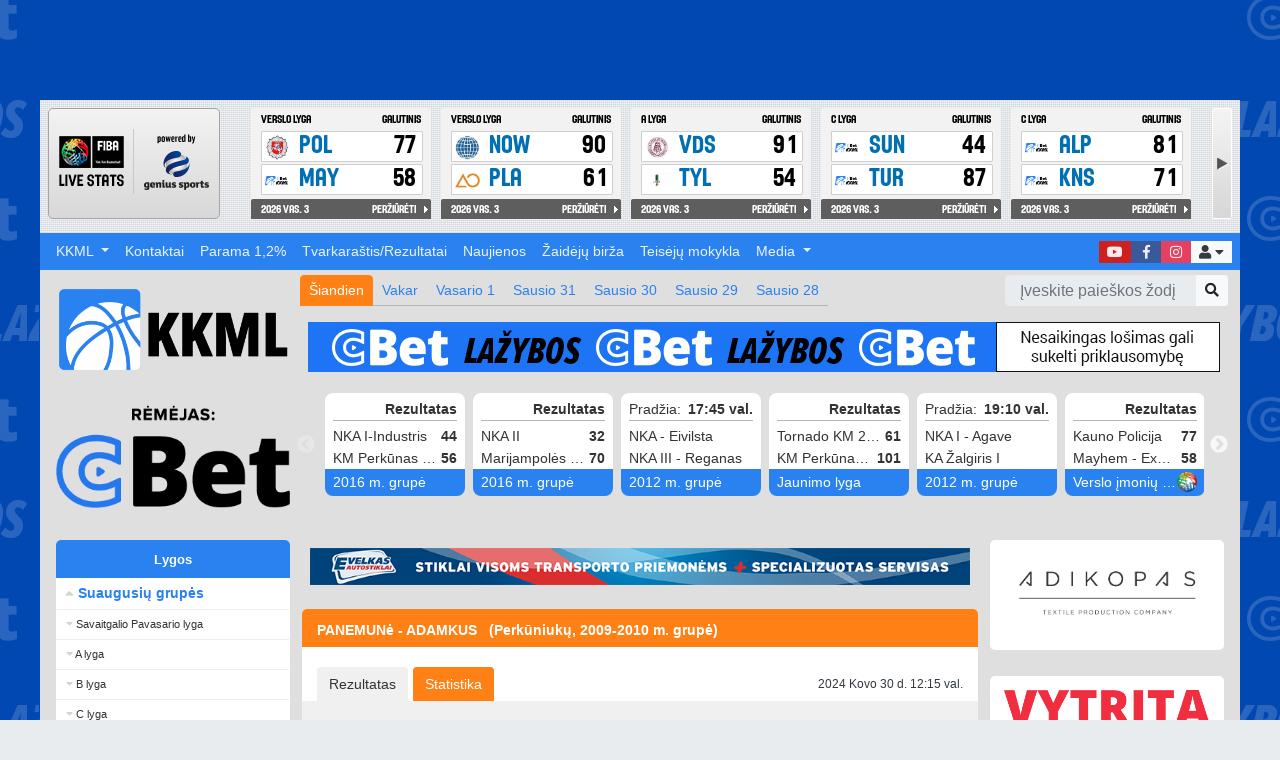

--- FILE ---
content_type: text/html; charset=UTF-8
request_url: https://kkml.lt/results/24442
body_size: 13674
content:

<!doctype html>
<html lang="lt" class="no-js" itemscope itemtype="http://schema.org/WebSite">
<head>
    <!-- Google tag (gtag.js) -->
    <script async src="https://www.googletagmanager.com/gtag/js?id=G-K5X2316S27"></script>
    <script>
        window.dataLayer = window.dataLayer || [];

        function gtag() {
            dataLayer.push(arguments);
        }

        gtag('js', new Date());

        gtag('config', 'G-K5X2316S27');
    </script>

    <meta charset="utf-8">
    <meta http-equiv="X-UA-Compatible" content="IE=edge">
    <meta name="viewport" content="width=device-width, initial-scale=1">

    <title>Kauno Krepšinio Mėgėjų Lyga</title>
    <meta name="description" content="  ">
    <meta name="keywords" content=" " />
    <meta property="og:description" content="" />
    <meta property="og:type" content="article" />
    <meta name="viewport" content="width=device-width, initial-scale=1">
    <script src="https://code.jquery.com/jquery-3.3.1.min.js"></script>
    <script src="https://code.jquery.com/jquery-migrate-1.4.1.min.js"></script>
    <script src="https://cdnjs.cloudflare.com/ajax/libs/popper.js/1.14.0/umd/popper.min.js"></script>
    <script src="https://stackpath.bootstrapcdn.com/bootstrap/4.1.0/js/bootstrap.min.js"></script>
    <script src="https://cdnjs.cloudflare.com/ajax/libs/fancybox/3.4.2/jquery.fancybox.min.js"></script>
    <script src="/bundles/fosjsrouting/js/router.min.js"></script>
    <script src="/js/routing?callback=fos.Router.setData"></script>

    <!-- HEAD Scripts -->
    <script type="text/javascript">
<!--
var IMAGES_DIR = 'http://kkml.lt/public/zone/default/images/';
var GLOBAL_IMAGES = 'http://kkml.lt/public/global/images/';
var BASE_HREF = 'http://kkml.lt/lt/';
var BASE_URL = 'http://kkml.lt/';
var REQUEST = 'http://kkml.lt/results/24442';
var REQUEST_MODULE = 'results';
var REQUEST_ACTION = '__default';
var REQUEST_CONTROLLER = 'results';
var REQUEST_MODULE_ACTION = 'results';
-->
</script>
<script type="text/javascript" src="https://kkml.lt/public/var/scripts/public_results.js?_1770153202"></script>
    <script async src="//pagead2.googlesyndication.com/pagead/js/adsbygoogle.js"></script>
    <script>
        (adsbygoogle = window.adsbygoogle || []).push({
            google_ad_client: "ca-pub-6021494933439360",
            enable_page_level_ads: true
        });
    </script>
    <script src="//cdn.jsdelivr.net/npm/slick-carousel@1.8.1/slick/slick.min.js"></script>
    <script src="/bundles/app/js/app.js"></script>
    <!-- HEAD Styles -->
    <link rel="stylesheet"
          href="https://use.fontawesome.com/releases/v5.6.3/css/all.css"
          integrity="sha384-UHRtZLI+pbxtHCWp1t77Bi1L4ZtiqrqD80Kn4Z8NTSRyMA2Fd33n5dQ8lWUE00s/"
          crossorigin="anonymous">
    <link rel="stylesheet"
          property="stylesheet"
          type="text/css"
          href="//cdn.jsdelivr.net/npm/slick-carousel@1.8.1/slick/slick.min.css">
    <link rel="stylesheet"
          property="stylesheet"
          type="text/css"
          href="//cdn.jsdelivr.net/npm/slick-carousel@1.8.1/slick/slick-theme.min.css">
    <link rel="stylesheet" href="https://cdnjs.cloudflare.com/ajax/libs/fancybox/3.4.2/jquery.fancybox.min.css" />
    <link href="https://kkml.lt/public/var/styles/public_results.css?v=698264f219d00" rel="stylesheet" type="text/css" />
    <!-- SEO Tags -->
                <meta property='og:image' content='http://kkml.lt/public/zone/default/images/fbicon.png' />
        
    <!-- IE8 Specific polyfills -->
    <!--[if IE 8 ]>
    <link rel="stylesheet" property="stylesheet" type="text/css" href="public/zone/web_pixels.css">
    <script src="http://cdnjs.cloudflare.com/ajax/libs/es5-shim/4.0.5/es5-shim.min.js"></script>
    <![endif]-->

    <meta name="facebook-domain-verification" content="agj3zmz657wktb35d5oy1jhc36wyep" />
</head>

<!--[if !IE]><!-->
<body>
<!--<![endif]-->
<!--[if IE 8 ]>
<body class="ie8">
<![endif]-->
<!--[if IE 9 ]>
<body class="ie9">
<![endif]-->
<div id="fb-root"></div>
<script>(function (d, s, id) {
        var js, fjs = d.getElementsByTagName(s)[0];
        if (d.getElementById(id)) return;
        js = d.createElement(s);
        js.id = id;
        js.src = "//connect.facebook.net/en_US/sdk.js#xfbml=1&version=v2.8&appId=1110914472334381";
        fjs.parentNode.insertBefore(js, fjs);
    }(document, 'script', 'facebook-jssdk'));</script>

<!--<div style="display: block; width: 100%; height: 110px;">

</div>-->

<header class="container px-0 Header-inner" style="margin-top: 100px;">
  <div class="row d-none d-md-flex">
    <div class="col-24">
                    <aside class="Banner d-block d-sm-block d-md-block ">
                                <!-- KKML - Genius Sports Widget -->
<div id = "spw_J61DYHH6SSSJOE0L3BCW7GWRHIC9L8"></div>
<!-- KKML - Genius Sports Widget -->
<script>
window.spw_J61DYHH6SSSJOE0L3BCW7GWRHIC9L8 = {};
(function(a,b,c,d,e,f){e=b.createElement('script');f=b.getElementsByTagName('script')[0];e.async=1;e.src=c+'/?'+d;f.parentNode.insertBefore(e,f)})(window,document,'https://widget.wh.geniussports.com/widget/','J61DYHH6SSSJOE0L3BCW7GWRHIC9L8');
</script>                        </aside>
            </div>
  </div>
  <div class="row no-gutters -colorBg-greyDark">
    <div class="col-24 order-2 order-md-1">
      <div class="MenuHeader / -colorBg-cbet">
        <div class="row">
          <div class="col-24">
            <nav class="navbar navbar-expand-lg justify-content-between justify-content-lg-end navbar-dark">
              <a class="navbar-brand d-inline-block d-lg-none" href="/" title="Pagrindinis puslapis">
                <img height="30" src="/logo-wide-cbet.svg" alt="Kauno krepšinio mėgėjų lyga logotipas"/>
                <span class="text-uppercase font-weight-bold">Kauno Krepšinio Mėgėjų Lyga</span>
              </a>
              <button class="navbar-toggler -colorText-light" type="button" data-toggle="collapse" data-target="#navbarNav" aria-controls="navbarNav" aria-expanded="false" aria-label="Toggle navigation">
                <span class="navbar-toggler-icon"></span>
              </button>
              <div class="collapse navbar-collapse w-100" id="navbarNav">
                <ul class="navbar-nav pt-2 pt-lg-0 text-lg-left order-2">
                  <li class="nav-item">
                    <a class="nav-link nav-link-social bg-youtube" href="https://www.youtube.com/user/kkmlkaunas" target="_blank" title="Mūsų YouTube kanalas">
                      <i class="fab fa-youtube"></i>
                      <span class="d-inline d-lg-none">YouTube</span>
                    </a>
                  </li>
                  <li class="nav-item">
                    <a class="nav-link nav-link-social bg-facebook" href="https://www.facebook.com/kkmlyga/" target="_blank" title="Mūsų Facebook puslapis">
                      <i class="fab fa-facebook-f"></i>
                      <span class="d-inline d-lg-none">Facebook</span>
                    </a>
                  </li>
                  <li class="nav-item">
                    <a class="nav-link nav-link-social bg-instagram" href="https://www.instagram.com/kkml_kaunas/" target="_blank" title="Mūsų Instagram puslapis">
                      <i class="fab fa-instagram"></i>
                      <span class="d-inline d-lg-none">Instagram</span>
                    </a>
                  </li>
                  <li class="nav-item dropdown">
                    <a class="nav-link nav-link-social bg-light text-dark text-nowrap" href="#" id="user-login-box" role="button" data-toggle="dropdown" aria-haspopup="true" aria-expanded="false" title="Prisijungimas">
                      <i class="fas fa-user"></i>
                      <i class="fas fa-caret-down"></i>
                      <span class="d-inline d-lg-none">Prisijunkite</span>
                    </a>
                    <div class="dropdown-menu dropdown-menu-right" aria-labelledby="user-login-box">
                      <script type="text/javascript">

  $('#loginform_sticky').ajaxForm({
    dataType: 'json',
    success: function (r) {

      if (r.status == 'error') {
        $('#loginform_sticky .error').css("display", "block");
        $('#loginform_sticky .error').html(r.message);
      }
      else {
        window.location.reload();
      }

      $('#loginform_sticky input[type="submit"]').attr('disabled', false);
    },
    beforeSubmit: function () {
      $('#loginform_sticky input[type="submit"]').attr('disabled', true);
    }
  });

</script>
<div class="p-2">
  <h3>Prisijungimas</h3>
  <form id="loginform_sticky" action="https://kkml.lt/users/ajaxlogin" method="post">
    <div class="alert alert-danger error"></div>
    <div class="form-group">
      <input class="form-control mr-sm-2 mt-2 mt-lg-0" name="userLogin[email]" type="email" placeholder="El.pašto adresas"/>
    </div>
    <div class="form-group">
      <input class="form-control mr-sm-2 mt-2 mt-lg-0" name="userLogin[password]" type="password" placeholder="Slaptažodis"/>
    </div>
    <div class="text-center w-100">
      <button id="login-button-sticky" class="btn btn-secondary mb-2 text-white" type="submit">
          Prisijungti      </button>
      <a class="btn btn-primary mb-2 text-nowrap" href="https://kkml.lt/users/register" title="Registruoti naują vartotoją">
          Registracija      </a>
    </div>
    <div class="text-center w-100">
      <a class="btn btn-link text-nowrap" href="https://kkml.lt/users/forgotpassword" title="Varototojo slaptažodžio atstatymas">
          Pamiršote slaptažodį?      </a>
    </div>
  </form>
</div>
                    </div>
                  </li>
                </ul>
                  <ul class="navbar-nav pt-2 pt-lg-0 w-100 order-1 text-right text-lg-left">
                  <li class="nav-item dropdown">
        <a id="navbarNavItem6171" class="nav-link dropdown-toggle" href="#" data-toggle="dropdown" aria-haspopup="true" aria-expanded="false"  title="KKML">
            KKML        </a>
                      <div class="dropdown-menu" aria-labelledby="navbarNavItem6171">
                                  <a class="dropdown-item" href="https://kkml.lt/sokejos">Šokėjos</a>
                                  <a class="dropdown-item" href="https://kkml.lt/remejai">Remėjai</a>
                                  <a class="dropdown-item" href="https://kkml.lt/sekretoriatas">Sekretoriatas</a>
                                  <a class="dropdown-item" href="https://kkml.lt/teisejai">Teisėjai</a>
                                  <a class="dropdown-item" href="https://kkml.lt/archyvas">Archyvas</a>
                                  <a class="dropdown-item" href="https://kkml.lt/apie-kkml">Apie KKML</a>
                            </div>
                </li>
                  <li class="nav-item">
        <a id="navbarNavItem125" class="nav-link" href="https://kkml.lt/tekstiniai-puslapiai/kontaktai_1" title="Kontaktai">
            Kontaktai        </a>
                </li>
                  <li class="nav-item">
        <a id="navbarNavItem3908" class="nav-link" href="https://kkml.lt/tekstiniai-puslapiai/parama-12" title="Parama 1,2%">
            Parama 1,2%        </a>
                </li>
                  <li class="nav-item">
        <a id="navbarNavItem6203" class="nav-link" href="https://kkml.lt/schedule/league/" title="Tvarkaraštis/Rezultatai">
            Tvarkaraštis/Rezultatai        </a>
                </li>
                  <li class="nav-item">
        <a id="navbarNavItem130" class="nav-link" href="/naujienos" title="Naujienos">
            Naujienos        </a>
                </li>
                  <li class="nav-item">
        <a id="navbarNavItem126" class="nav-link" href="https://www.facebook.com/groups/681770888873735/" title="Žaidėjų birža">
            Žaidėjų birža        </a>
                </li>
                  <li class="nav-item">
        <a id="navbarNavItem6144" class="nav-link" href="https://kkml.lt/teiseju-mokykla" title="Teisėjų mokykla">
            Teisėjų mokykla        </a>
                </li>
                  <li class="nav-item dropdown">
        <a id="navbarNavItem6172" class="nav-link dropdown-toggle" href="#" data-toggle="dropdown" aria-haspopup="true" aria-expanded="false"  title="Media">
            Media        </a>
                      <div class="dropdown-menu" aria-labelledby="navbarNavItem6172">
                                  <a class="dropdown-item" href="https://www.facebook.com/pg/kkmlyga/videos/">Video</a>
                                  <a class="dropdown-item" href="/albumai">Foto</a>
                            </div>
                </li>
    </ul>
                <ul class="navbar-nav d-flex d-lg-none">
                  <li class="nav-item">
                    <form class="Games-search" action="/search">
                      <div class="form-group mb-1">
                        <div class="input-group">
                          <input type="text" class="form-control" name="q" placeholder="Įveskite paieškos žodį">
                          <div class="input-group-append">
                            <button type="submit" class="btn btn-light">
                              <i class="fas fa-search"></i>
                            </button>
                          </div>
                        </div>
                      </div>
                    </form>
                  </li>
                </ul>
              </div>
            </nav>
          </div>
        </div>
      </div>
    </div>
    <div class="col-24 col-lg-5 order-1 order-md-2 zi-1 d-none d-lg-block text-center">
      <a href="/" class="text-center Logo" title="Pagrindinis puslapis">
        <img class="Logo-image" src="/logo-blue-black-no-bg.png" alt="Kauno krepšinio mėgėjų lyga logotipas"/>
      </a>
        <span class="text-center Logo" title="Remėjo CBET puslapis">
          <img class="Logo-image" src="/cbet-sponsor.png" alt="CBET"/>
        </span>
    </div>
    <div class="col-24 col-lg-19 order-3">
        
<div class="Games -colorBg-greyDark">
  <div class="Games-inner -noOverflow">
    <div class="row">
      <div class="col-24 col-lg-6 order-lg-last my-3 my-lg-0 d-none d-lg-block">
        <form class="Games-search" action="/search">
          <div class="input-group">
            <input type="text" class="form-control" name="q" placeholder="Įveskite paieškos žodį" style="height: 31px;">
            <div class="input-group-append">
              <button type="submit" class="btn btn-sm btn-light" style="height: 31px;">
                <i class="fas fa-search"></i>
              </button>
            </div>
          </div>
        </form>
      </div>
                <div class="col-24 mt-2 mb-3 mb-lg-0 order-lg-last">
                          <aside class="Banner d-none d-sm-block d-md-block Banner--results_resultsblock">
                          <a class="Banner-link" href="" title="Cbet 2024" target="_blank">
                  <img src="https://kkml.lt/public/var/banners/66ebdf539fc40.jpg" alt="Cbet 2024" />
                </a>

                    </aside>
                      <aside class="Banner d-block d-sm-none d-md-none Banner--results_resultsblock">
                          <a class="Banner-link" href="" title="Cbet 2024" target="_blank">
                  <img src="https://kkml.lt/public/var/banners/66ebdf71e3617.jpg" alt="Cbet 2024" />
                </a>

                    </aside>
                </div>
              <div class="col-24 col-lg-18 order-lg-first">
        <ul class="nav nav-tabs float-left">
                          <li class="nav-item ">
                <a
                    class="nav-link active / js-gameSectionToggler"
                    href="javascript:void();"
                    title="Resultatai Šiandien"
                    js-toggler="{target: '.js-gameSection-0', group: '.js-gameSectionToggler', preventOff: true, toggleClass: 'active'}"
                >
                  <span>Šiandien</span>
                </a>
              </li>
                              <li class="nav-item ">
                <a
                    class="nav-link / js-gameSectionToggler"
                    href="javascript:void();"
                    title="Resultatai Vakar"
                    js-toggler="{target: '.js-gameSection-1', group: '.js-gameSectionToggler', preventOff: true, toggleClass: 'active'}"
                >
                  <span>Vakar</span>
                </a>
              </li>
                              <li class="nav-item ">
                <a
                    class="nav-link / js-gameSectionToggler"
                    href="javascript:void();"
                    title="Resultatai Vasario 1"
                    js-toggler="{target: '.js-gameSection-2', group: '.js-gameSectionToggler', preventOff: true, toggleClass: 'active'}"
                >
                  <span>Vasario 1</span>
                </a>
              </li>
                              <li class="nav-item d-none d-md-inline-block">
                <a
                    class="nav-link / js-gameSectionToggler"
                    href="javascript:void();"
                    title="Resultatai Sausio 31"
                    js-toggler="{target: '.js-gameSection-3', group: '.js-gameSectionToggler', preventOff: true, toggleClass: 'active'}"
                >
                  <span>Sausio 31</span>
                </a>
              </li>
                              <li class="nav-item d-none d-md-inline-block">
                <a
                    class="nav-link / js-gameSectionToggler"
                    href="javascript:void();"
                    title="Resultatai Sausio 30"
                    js-toggler="{target: '.js-gameSection-4', group: '.js-gameSectionToggler', preventOff: true, toggleClass: 'active'}"
                >
                  <span>Sausio 30</span>
                </a>
              </li>
                              <li class="nav-item d-none d-md-inline-block">
                <a
                    class="nav-link / js-gameSectionToggler"
                    href="javascript:void();"
                    title="Resultatai Sausio 29"
                    js-toggler="{target: '.js-gameSection-5', group: '.js-gameSectionToggler', preventOff: true, toggleClass: 'active'}"
                >
                  <span>Sausio 29</span>
                </a>
              </li>
                              <li class="nav-item d-none d-md-inline-block">
                <a
                    class="nav-link / js-gameSectionToggler"
                    href="javascript:void();"
                    title="Resultatai Sausio 28"
                    js-toggler="{target: '.js-gameSection-6', group: '.js-gameSectionToggler', preventOff: true, toggleClass: 'active'}"
                >
                  <span>Sausio 28</span>
                </a>
              </li>
                          <li class="nav-item d-inline-block d-lg-none">
            <a
                class="nav-link / js-gameSectionToggler"
                href="#"
                title="Kalendorius"
                js-toggler="{target: '.js-gameSection-calendar', group: '.js-gameSectionToggler', preventOff: true, toggleClass: 'active'}"
            >
              <i class="navbar-toggler-icon far fa-calendar-alt"></i>
            </a>
          </li>
        </ul>
        <ul class="nav d-flex d-lg-none float-right">
          <li class="nav-item pl-1 pr-1 d-inline-block d-md-none">
            <a
                class="btn btn-danger btn-sm / js-gameSectionToggler"
                href="#"
                title="Rungtynės LIVE"
                js-toggler="{target: '.js-gameSection-live', group: '.js-gameSectionToggler', preventOff: true, toggleClass: 'active'}"
            >
              <span class="d-none d-sm-inline">Rungtynės</span> LIVE
            </a>
          </li>
        </ul>
      </div>
    </div>

    <div class="Games-sliders-wrap">
                  <div class="Games-slider active / js-gameSection-0">
            <div class="slick-slider-left-aligned" role="slick-carousel" data-slick='{"slidesToShow": 6, "slidesToScroll": 6, "infinite": false, "responsive": [{ "breakpoint": 1200, "settings": { "slidesToShow": 4, "slidesToScroll": 4 } }, { "breakpoint": 992, "settings": { "slidesToShow": 3, "slidesToScroll": 3 } }, { "breakpoint": 768, "settings": { "slidesToShow": 2, "slidesToScroll": 2 } }]}'>
                <div id="resultsblock-27445" class="Game ">
    <a class="Game-inner / -is-block" href="https://kkml.lt/results/27445">
        <div class="Game-header px-2">
            <div class="Game-time -noTextOverflow">
                                    <b class="-float-right">Rezultatas</b>
                            </div>
        </div>
        <div class="bg-white px-2">
            <div class="Game-score -float-right">44</div>
            <div class="Game-team -noTextOverflow">NKA I-Industris</div>
            <div class="Game-score -float-right">56</div>
            <div class="Game-team -noTextOverflow">KM Perkūnas 2016 I</div>
        </div>
        <div class="Game-footer px-2">
                                                <div class="Game-league -noTextOverflow">2016 m. grupė</div>
        </div>
    </a>
</div>
<div id="resultsblock-26619" class="Game ">
    <a class="Game-inner / -is-block" href="https://kkml.lt/results/26619">
        <div class="Game-header px-2">
            <div class="Game-time -noTextOverflow">
                                    <b class="-float-right">Rezultatas</b>
                            </div>
        </div>
        <div class="bg-white px-2">
            <div class="Game-score -float-right">32</div>
            <div class="Game-team -noTextOverflow">NKA II</div>
            <div class="Game-score -float-right">70</div>
            <div class="Game-team -noTextOverflow">Marijampolės SC - Stevila</div>
        </div>
        <div class="Game-footer px-2">
                                                <div class="Game-league -noTextOverflow">2016 m. grupė</div>
        </div>
    </a>
</div>
<div id="resultsblock-27619" class="Game ">
    <a class="Game-inner / -is-block" href="https://kkml.lt/results/27619">
        <div class="Game-header px-2">
            <div class="Game-time -noTextOverflow">
                                    <span class="-float-left">Pradžia: </span>
                    <b class="-float-right">17:45 val.</b>
                            </div>
        </div>
        <div class="bg-white px-2">
            <div class="Game-score -float-right"></div>
            <div class="Game-team -noTextOverflow">NKA - Eivilsta</div>
            <div class="Game-score -float-right"></div>
            <div class="Game-team -noTextOverflow">NKA III - Reganas</div>
        </div>
        <div class="Game-footer px-2">
                                                <div class="Game-league -noTextOverflow">2012 m. grupė</div>
        </div>
    </a>
</div>
<div id="resultsblock-27585" class="Game ">
    <a class="Game-inner / -is-block" href="https://kkml.lt/results/27585">
        <div class="Game-header px-2">
            <div class="Game-time -noTextOverflow">
                                    <b class="-float-right">Rezultatas</b>
                            </div>
        </div>
        <div class="bg-white px-2">
            <div class="Game-score -float-right">61</div>
            <div class="Game-team -noTextOverflow">Tornado KM 2008 II</div>
            <div class="Game-score -float-right">101</div>
            <div class="Game-team -noTextOverflow">KM Perkūnas 2008</div>
        </div>
        <div class="Game-footer px-2">
                                                <div class="Game-league -noTextOverflow">Jaunimo lyga</div>
        </div>
    </a>
</div>
<div id="resultsblock-27652" class="Game ">
    <a class="Game-inner / -is-block" href="https://kkml.lt/results/27652">
        <div class="Game-header px-2">
            <div class="Game-time -noTextOverflow">
                                    <span class="-float-left">Pradžia: </span>
                    <b class="-float-right">19:10 val.</b>
                            </div>
        </div>
        <div class="bg-white px-2">
            <div class="Game-score -float-right"></div>
            <div class="Game-team -noTextOverflow">NKA I - Agave</div>
            <div class="Game-score -float-right"></div>
            <div class="Game-team -noTextOverflow">KA Žalgiris I</div>
        </div>
        <div class="Game-footer px-2">
                                                <div class="Game-league -noTextOverflow">2012 m. grupė</div>
        </div>
    </a>
</div>
<div id="resultsblock-27336" class="Game ">
    <a class="Game-inner / -is-block" href="https://kkml.lt/results/27336">
        <div class="Game-header px-2">
            <div class="Game-time -noTextOverflow">
                                    <b class="-float-right">Rezultatas</b>
                            </div>
        </div>
        <div class="bg-white px-2">
            <div class="Game-score -float-right">77</div>
            <div class="Game-team -noTextOverflow">Kauno Policija</div>
            <div class="Game-score -float-right">58</div>
            <div class="Game-team -noTextOverflow">Mayhem - Export Monkeys 1</div>
        </div>
        <div class="Game-footer px-2">
                                                    <a class="Game-icon / Icon Icon--name-fiba / -float-right" href="https://fibalivestats.dcd.shared.geniussports.com/u/KKML/2810590/" target="_blank">&nbsp;</a>
                        <div class="Game-league -noTextOverflow">Verslo įmonių lyga</div>
        </div>
    </a>
</div>
<div id="resultsblock-27256" class="Game ">
    <a class="Game-inner / -is-block" href="https://kkml.lt/results/27256">
        <div class="Game-header px-2">
            <div class="Game-time -noTextOverflow">
                                    <b class="-float-right">Rezultatas</b>
                            </div>
        </div>
        <div class="bg-white px-2">
            <div class="Game-score -float-right">91</div>
            <div class="Game-team -noTextOverflow">VDU sporto studijos</div>
            <div class="Game-score -float-right">54</div>
            <div class="Game-team -noTextOverflow">LKSK-Gijos Klinikos</div>
        </div>
        <div class="Game-footer px-2">
                                                    <a class="Game-icon / Icon Icon--name-fiba / -float-right" href="https://fibalivestats.dcd.shared.geniussports.com/u/KKML/2810592/" target="_blank">&nbsp;</a>
                        <div class="Game-league -noTextOverflow">A lyga</div>
        </div>
    </a>
</div>
<div id="resultsblock-27335" class="Game ">
    <a class="Game-inner / -is-block" href="https://kkml.lt/results/27335">
        <div class="Game-header px-2">
            <div class="Game-time -noTextOverflow">
                                    <b class="-float-right">Rezultatas</b>
                            </div>
        </div>
        <div class="bg-white px-2">
            <div class="Game-score -float-right">90</div>
            <div class="Game-team -noTextOverflow">Naftelf - Nowaco</div>
            <div class="Game-score -float-right">61</div>
            <div class="Game-team -noTextOverflow">Plastena</div>
        </div>
        <div class="Game-footer px-2">
                                                    <a class="Game-icon / Icon Icon--name-fiba / -float-right" href="https://fibalivestats.dcd.shared.geniussports.com/u/KKML/2810591/" target="_blank">&nbsp;</a>
                        <div class="Game-league -noTextOverflow">Verslo įmonių lyga</div>
        </div>
    </a>
</div>
<div id="resultsblock-27506" class="Game ">
    <a class="Game-inner / -is-block" href="https://kkml.lt/results/27506">
        <div class="Game-header px-2">
            <div class="Game-time -noTextOverflow">
                                    <b class="-float-right">Rezultatas</b>
                            </div>
        </div>
        <div class="bg-white px-2">
            <div class="Game-score -float-right">81</div>
            <div class="Game-team -noTextOverflow">Alpha Safety</div>
            <div class="Game-score -float-right">71</div>
            <div class="Game-team -noTextOverflow">BC Kaunas</div>
        </div>
        <div class="Game-footer px-2">
                                                    <a class="Game-icon / Icon Icon--name-fiba / -float-right" href="https://fibalivestats.dcd.shared.geniussports.com/u/KKML/2810595/" target="_blank">&nbsp;</a>
                        <div class="Game-league -noTextOverflow">C lyga</div>
        </div>
    </a>
</div>
<div id="resultsblock-27545" class="Game ">
    <a class="Game-inner / -is-block" href="https://kkml.lt/results/27545">
        <div class="Game-header px-2">
            <div class="Game-time -noTextOverflow">
                                    <b class="-float-right">Rezultatas</b>
                            </div>
        </div>
        <div class="bg-white px-2">
            <div class="Game-score -float-right">44</div>
            <div class="Game-team -noTextOverflow">Elsun</div>
            <div class="Game-score -float-right">87</div>
            <div class="Game-team -noTextOverflow">KTR Turbo</div>
        </div>
        <div class="Game-footer px-2">
                                                    <a class="Game-icon / Icon Icon--name-fiba / -float-right" href="https://fibalivestats.dcd.shared.geniussports.com/u/KKML/2810594/" target="_blank">&nbsp;</a>
                        <div class="Game-league -noTextOverflow">C lyga</div>
        </div>
    </a>
</div>
            </div>
          </div>
                      <div class="Games-slider  / js-gameSection-1">
            <div class="slick-slider-left-aligned" role="slick-carousel" data-slick='{"slidesToShow": 6, "slidesToScroll": 6, "infinite": false, "responsive": [{ "breakpoint": 1200, "settings": { "slidesToShow": 4, "slidesToScroll": 4 } }, { "breakpoint": 992, "settings": { "slidesToShow": 3, "slidesToScroll": 3 } }, { "breakpoint": 768, "settings": { "slidesToShow": 2, "slidesToScroll": 2 } }]}'>
                <div id="resultsblock-27431" class="Game ">
    <a class="Game-inner / -is-block" href="https://kkml.lt/results/27431">
        <div class="Game-header px-2">
            <div class="Game-time -noTextOverflow">
                                    <span class="-float-left">Pradžia: </span>
                    <b class="-float-right">17:00 val.</b>
                            </div>
        </div>
        <div class="bg-white px-2">
            <div class="Game-score -float-right"></div>
            <div class="Game-team -noTextOverflow">KA Žalgiris</div>
            <div class="Game-score -float-right"></div>
            <div class="Game-team -noTextOverflow">KA Snaiperis II</div>
        </div>
        <div class="Game-footer px-2">
                                                <div class="Game-league -noTextOverflow">2014 m. grupė</div>
        </div>
    </a>
</div>
<div id="resultsblock-27454" class="Game ">
    <a class="Game-inner / -is-block" href="https://kkml.lt/results/27454">
        <div class="Game-header px-2">
            <div class="Game-time -noTextOverflow">
                                    <b class="-float-right">Rezultatas</b>
                            </div>
        </div>
        <div class="bg-white px-2">
            <div class="Game-score -float-right">52</div>
            <div class="Game-team -noTextOverflow">KM Perkūnas 2016 II</div>
            <div class="Game-score -float-right">58</div>
            <div class="Game-team -noTextOverflow">NKA-Perlas-Mototop.lt</div>
        </div>
        <div class="Game-footer px-2">
                            <i class="Game-icon / Icon Icon--name-camera / -float-right"></i>
                                                <div class="Game-league -noTextOverflow">2016 m. grupė</div>
        </div>
    </a>
</div>
<div id="resultsblock-27449" class="Game ">
    <a class="Game-inner / -is-block" href="https://kkml.lt/results/27449">
        <div class="Game-header px-2">
            <div class="Game-time -noTextOverflow">
                                    <b class="-float-right">Rezultatas</b>
                            </div>
        </div>
        <div class="bg-white px-2">
            <div class="Game-score -float-right">52</div>
            <div class="Game-team -noTextOverflow">KM Perkūnas 2016 I</div>
            <div class="Game-score -float-right">12</div>
            <div class="Game-team -noTextOverflow">NKA-Perlas-Mototop.lt</div>
        </div>
        <div class="Game-footer px-2">
                            <i class="Game-icon / Icon Icon--name-camera / -float-right"></i>
                                                <div class="Game-league -noTextOverflow">2016 m. grupė</div>
        </div>
    </a>
</div>
<div id="resultsblock-27057" class="Game ">
    <a class="Game-inner / -is-block" href="https://kkml.lt/results/27057">
        <div class="Game-header px-2">
            <div class="Game-time -noTextOverflow">
                                    <b class="-float-right">Rezultatas</b>
                            </div>
        </div>
        <div class="bg-white px-2">
            <div class="Game-score -float-right">53</div>
            <div class="Game-team -noTextOverflow">LKSK-Gijos Klinikos</div>
            <div class="Game-score -float-right">102</div>
            <div class="Game-team -noTextOverflow">SK Minbra</div>
        </div>
        <div class="Game-footer px-2">
                            <i class="Game-icon / Icon Icon--name-camera / -float-right"></i>
                                                    <a class="Game-icon / Icon Icon--name-fiba / -float-right" href="https://fibalivestats.dcd.shared.geniussports.com/u/KKML/2810143/" target="_blank">&nbsp;</a>
                        <div class="Game-league -noTextOverflow">A lyga</div>
        </div>
    </a>
</div>
<div id="resultsblock-27338" class="Game ">
    <a class="Game-inner / -is-block" href="https://kkml.lt/results/27338">
        <div class="Game-header px-2">
            <div class="Game-time -noTextOverflow">
                                    <b class="-float-right">Rezultatas</b>
                            </div>
        </div>
        <div class="bg-white px-2">
            <div class="Game-score -float-right">84</div>
            <div class="Game-team -noTextOverflow">LSMUL Kauno Klinikos</div>
            <div class="Game-score -float-right">82</div>
            <div class="Game-team -noTextOverflow">Kauno oro uostas</div>
        </div>
        <div class="Game-footer px-2">
                                                    <a class="Game-icon / Icon Icon--name-fiba / -float-right" href="https://fibalivestats.dcd.shared.geniussports.com/u/KKML/2810141/" target="_blank">&nbsp;</a>
                        <div class="Game-league -noTextOverflow">Verslo įmonių lyga</div>
        </div>
    </a>
</div>
<div id="resultsblock-27337" class="Game ">
    <a class="Game-inner / -is-block" href="https://kkml.lt/results/27337">
        <div class="Game-header px-2">
            <div class="Game-time -noTextOverflow">
                                    <b class="-float-right">Rezultatas</b>
                            </div>
        </div>
        <div class="bg-white px-2">
            <div class="Game-score -float-right">104</div>
            <div class="Game-team -noTextOverflow">Autoriko-RePlaza</div>
            <div class="Game-score -float-right">84</div>
            <div class="Game-team -noTextOverflow">Skirgesa - Neodenta</div>
        </div>
        <div class="Game-footer px-2">
                            <i class="Game-icon / Icon Icon--name-camera / -float-right"></i>
                                                    <a class="Game-icon / Icon Icon--name-fiba / -float-right" href="https://fibalivestats.dcd.shared.geniussports.com/u/KKML/2810142/" target="_blank">&nbsp;</a>
                        <div class="Game-league -noTextOverflow">Verslo įmonių lyga</div>
        </div>
    </a>
</div>
<div id="resultsblock-27479" class="Game ">
    <a class="Game-inner / -is-block" href="https://kkml.lt/results/27479">
        <div class="Game-header px-2">
            <div class="Game-time -noTextOverflow">
                                    <b class="-float-right">Rezultatas</b>
                            </div>
        </div>
        <div class="bg-white px-2">
            <div class="Game-score -float-right">68</div>
            <div class="Game-team -noTextOverflow">Anarkistai Basket</div>
            <div class="Game-score -float-right">40</div>
            <div class="Game-team -noTextOverflow">Mayhem - Export Monkeys 2</div>
        </div>
        <div class="Game-footer px-2">
                                                    <a class="Game-icon / Icon Icon--name-fiba / -float-right" href="https://fibalivestats.dcd.shared.geniussports.com/u/KKML/2810145/" target="_blank">&nbsp;</a>
                        <div class="Game-league -noTextOverflow">C lyga</div>
        </div>
    </a>
</div>
<div id="resultsblock-27487" class="Game ">
    <a class="Game-inner / -is-block" href="https://kkml.lt/results/27487">
        <div class="Game-header px-2">
            <div class="Game-time -noTextOverflow">
                                    <b class="-float-right">Rezultatas</b>
                            </div>
        </div>
        <div class="bg-white px-2">
            <div class="Game-score -float-right">88</div>
            <div class="Game-team -noTextOverflow">KK | Baltic Transline</div>
            <div class="Game-score -float-right">77</div>
            <div class="Game-team -noTextOverflow">Silverstars fanų klubas</div>
        </div>
        <div class="Game-footer px-2">
                                                    <a class="Game-icon / Icon Icon--name-fiba / -float-right" href="https://fibalivestats.dcd.shared.geniussports.com/u/KKML/2810146/" target="_blank">&nbsp;</a>
                        <div class="Game-league -noTextOverflow">C lyga</div>
        </div>
    </a>
</div>
<div id="resultsblock-27738" class="Game ">
    <a class="Game-inner / -is-block" href="https://kkml.lt/results/27738">
        <div class="Game-header px-2">
            <div class="Game-time -noTextOverflow">
                                    <b class="-float-right">Rezultatas</b>
                            </div>
        </div>
        <div class="bg-white px-2">
            <div class="Game-score -float-right">77</div>
            <div class="Game-team -noTextOverflow">KK Baltis</div>
            <div class="Game-score -float-right">70</div>
            <div class="Game-team -noTextOverflow">American pizza</div>
        </div>
        <div class="Game-footer px-2">
                                                    <a class="Game-icon / Icon Icon--name-fiba / -float-right" href="https://fibalivestats.dcd.shared.geniussports.com/u/KKML/2810144/" target="_blank">&nbsp;</a>
                        <div class="Game-league -noTextOverflow">B lyga</div>
        </div>
    </a>
</div>
            </div>
          </div>
                      <div class="Games-slider  / js-gameSection-2">
            <div class="slick-slider-left-aligned" role="slick-carousel" data-slick='{"slidesToShow": 6, "slidesToScroll": 6, "infinite": false, "responsive": [{ "breakpoint": 1200, "settings": { "slidesToShow": 4, "slidesToScroll": 4 } }, { "breakpoint": 992, "settings": { "slidesToShow": 3, "slidesToScroll": 3 } }, { "breakpoint": 768, "settings": { "slidesToShow": 2, "slidesToScroll": 2 } }]}'>
                <div id="resultsblock-27452" class="Game ">
    <a class="Game-inner / -is-block" href="https://kkml.lt/results/27452">
        <div class="Game-header px-2">
            <div class="Game-time -noTextOverflow">
                                    <b class="-float-right">Rezultatas</b>
                            </div>
        </div>
        <div class="bg-white px-2">
            <div class="Game-score -float-right">3</div>
            <div class="Game-team -noTextOverflow">Tornado KM 2016 II</div>
            <div class="Game-score -float-right">43</div>
            <div class="Game-team -noTextOverflow">KA Žalgiris I</div>
        </div>
        <div class="Game-footer px-2">
                                                <div class="Game-league -noTextOverflow">2016 m. grupė</div>
        </div>
    </a>
</div>
<div id="resultsblock-27512" class="Game ">
    <a class="Game-inner / -is-block" href="https://kkml.lt/results/27512">
        <div class="Game-header px-2">
            <div class="Game-time -noTextOverflow">
                                    <b class="-float-right">Rezultatas</b>
                            </div>
        </div>
        <div class="bg-white px-2">
            <div class="Game-score -float-right">100</div>
            <div class="Game-team -noTextOverflow">BC Hegelmann Litauen</div>
            <div class="Game-score -float-right">53</div>
            <div class="Game-team -noTextOverflow">LSU SA Weinhale</div>
        </div>
        <div class="Game-footer px-2">
                                                    <a class="Game-icon / Icon Icon--name-fiba / -float-right" href="https://fibalivestats.dcd.shared.geniussports.com/u/KKML/2808429/" target="_blank">&nbsp;</a>
                        <div class="Game-league -noTextOverflow">C lyga</div>
        </div>
    </a>
</div>
<div id="resultsblock-26743" class="Game ">
    <a class="Game-inner / -is-block" href="https://kkml.lt/results/26743">
        <div class="Game-header px-2">
            <div class="Game-time -noTextOverflow">
                                    <b class="-float-right">Rezultatas</b>
                            </div>
        </div>
        <div class="bg-white px-2">
            <div class="Game-score -float-right">60</div>
            <div class="Game-team -noTextOverflow">KA Snaiperis II</div>
            <div class="Game-score -float-right">36</div>
            <div class="Game-team -noTextOverflow">NKA III - Reganas</div>
        </div>
        <div class="Game-footer px-2">
                                                <div class="Game-league -noTextOverflow">2012 m. grupė</div>
        </div>
    </a>
</div>
<div id="resultsblock-27636" class="Game ">
    <a class="Game-inner / -is-block" href="https://kkml.lt/results/27636">
        <div class="Game-header px-2">
            <div class="Game-time -noTextOverflow">
                                    <b class="-float-right">Rezultatas</b>
                            </div>
        </div>
        <div class="bg-white px-2">
            <div class="Game-score -float-right">111</div>
            <div class="Game-team -noTextOverflow">NKA I - Agave</div>
            <div class="Game-score -float-right">42</div>
            <div class="Game-team -noTextOverflow">KA Žalgiris III</div>
        </div>
        <div class="Game-footer px-2">
                                                <div class="Game-league -noTextOverflow">2012 m. grupė</div>
        </div>
    </a>
</div>
            </div>
          </div>
                      <div class="Games-slider  / js-gameSection-3">
            <div class="slick-slider-left-aligned" role="slick-carousel" data-slick='{"slidesToShow": 6, "slidesToScroll": 6, "infinite": false, "responsive": [{ "breakpoint": 1200, "settings": { "slidesToShow": 4, "slidesToScroll": 4 } }, { "breakpoint": 992, "settings": { "slidesToShow": 3, "slidesToScroll": 3 } }, { "breakpoint": 768, "settings": { "slidesToShow": 2, "slidesToScroll": 2 } }]}'>
                <div id="resultsblock-27238" class="Game ">
    <a class="Game-inner / -is-block" href="https://kkml.lt/results/27238">
        <div class="Game-header px-2">
            <div class="Game-time -noTextOverflow">
                                    <b class="-float-right">Rezultatas</b>
                            </div>
        </div>
        <div class="bg-white px-2">
            <div class="Game-score -float-right">6</div>
            <div class="Game-team -noTextOverflow">Talentai-Garliava</div>
            <div class="Game-score -float-right">46</div>
            <div class="Game-team -noTextOverflow">KA Snaiperis - Raudonieji</div>
        </div>
        <div class="Game-footer px-2">
                                                <div class="Game-league -noTextOverflow">2015 m. grupė</div>
        </div>
    </a>
</div>
<div id="resultsblock-26701" class="Game ">
    <a class="Game-inner / -is-block" href="https://kkml.lt/results/26701">
        <div class="Game-header px-2">
            <div class="Game-time -noTextOverflow">
                                    <b class="-float-right">Rezultatas</b>
                            </div>
        </div>
        <div class="bg-white px-2">
            <div class="Game-score -float-right">83</div>
            <div class="Game-team -noTextOverflow">NKA</div>
            <div class="Game-score -float-right">77</div>
            <div class="Game-team -noTextOverflow">Kėdainių SC - &quot;Pikenroll&quot; 2010</div>
        </div>
        <div class="Game-footer px-2">
                                                <div class="Game-league -noTextOverflow">2010-2011 m. grupė</div>
        </div>
    </a>
</div>
<div id="resultsblock-27237" class="Game ">
    <a class="Game-inner / -is-block" href="https://kkml.lt/results/27237">
        <div class="Game-header px-2">
            <div class="Game-time -noTextOverflow">
                                    <b class="-float-right">Rezultatas</b>
                            </div>
        </div>
        <div class="bg-white px-2">
            <div class="Game-score -float-right">72</div>
            <div class="Game-team -noTextOverflow">NKA - &quot;Diktum&quot;</div>
            <div class="Game-score -float-right">56</div>
            <div class="Game-team -noTextOverflow">KA Snaiperis - Geltonieji</div>
        </div>
        <div class="Game-footer px-2">
                                                <div class="Game-league -noTextOverflow">2015 m. grupė</div>
        </div>
    </a>
</div>
<div id="resultsblock-27730" class="Game ">
    <a class="Game-inner / -is-block" href="https://kkml.lt/results/27730">
        <div class="Game-header px-2">
            <div class="Game-time -noTextOverflow">
                                    <b class="-float-right">Rezultatas</b>
                            </div>
        </div>
        <div class="bg-white px-2">
            <div class="Game-score -float-right">13</div>
            <div class="Game-team -noTextOverflow">KTU licėjus - Žaliakalnis</div>
            <div class="Game-score -float-right">48</div>
            <div class="Game-team -noTextOverflow">Brazdžionis - Petrašiūnai</div>
        </div>
        <div class="Game-footer px-2">
                                                <div class="Game-league -noTextOverflow">Perkūniukų 2017-2018 m.</div>
        </div>
    </a>
</div>
<div id="resultsblock-27729" class="Game ">
    <a class="Game-inner / -is-block" href="https://kkml.lt/results/27729">
        <div class="Game-header px-2">
            <div class="Game-time -noTextOverflow">
                                    <b class="-float-right">Rezultatas</b>
                            </div>
        </div>
        <div class="bg-white px-2">
            <div class="Game-score -float-right">8</div>
            <div class="Game-team -noTextOverflow">Neveronys-Panemunė</div>
            <div class="Game-score -float-right">11</div>
            <div class="Game-team -noTextOverflow">Adamkus I</div>
        </div>
        <div class="Game-footer px-2">
                                                <div class="Game-league -noTextOverflow">Perkūniukų 2017-2018 m.</div>
        </div>
    </a>
</div>
<div id="resultsblock-27732" class="Game ">
    <a class="Game-inner / -is-block" href="https://kkml.lt/results/27732">
        <div class="Game-header px-2">
            <div class="Game-time -noTextOverflow">
                                    <b class="-float-right">Rezultatas</b>
                            </div>
        </div>
        <div class="bg-white px-2">
            <div class="Game-score -float-right">60</div>
            <div class="Game-team -noTextOverflow">Didvyriai</div>
            <div class="Game-score -float-right">77</div>
            <div class="Game-team -noTextOverflow">UKG Stadionas</div>
        </div>
        <div class="Game-footer px-2">
                            <i class="Game-icon / Icon Icon--name-camera / -float-right"></i>
                                                    <a class="Game-icon / Icon Icon--name-fiba / -float-right" href="https://fibalivestats.dcd.shared.geniussports.com/u/KKML/2808427/" target="_blank">&nbsp;</a>
                        <div class="Game-league -noTextOverflow">Savaitgalio lyga</div>
        </div>
    </a>
</div>
<div id="resultsblock-27733" class="Game ">
    <a class="Game-inner / -is-block" href="https://kkml.lt/results/27733">
        <div class="Game-header px-2">
            <div class="Game-time -noTextOverflow">
                                    <b class="-float-right">Rezultatas</b>
                            </div>
        </div>
        <div class="bg-white px-2">
            <div class="Game-score -float-right">57</div>
            <div class="Game-team -noTextOverflow">Traidenis</div>
            <div class="Game-score -float-right">99</div>
            <div class="Game-team -noTextOverflow">Ramybėlė</div>
        </div>
        <div class="Game-footer px-2">
                            <i class="Game-icon / Icon Icon--name-camera / -float-right"></i>
                                                    <a class="Game-icon / Icon Icon--name-fiba / -float-right" href="https://fibalivestats.dcd.shared.geniussports.com/u/KKML/2808428/" target="_blank">&nbsp;</a>
                        <div class="Game-league -noTextOverflow">Savaitgalio lyga</div>
        </div>
    </a>
</div>
            </div>
          </div>
                      <div class="Games-slider  / js-gameSection-4">
            <div class="slick-slider-left-aligned" role="slick-carousel" data-slick='{"slidesToShow": 6, "slidesToScroll": 6, "infinite": false, "responsive": [{ "breakpoint": 1200, "settings": { "slidesToShow": 4, "slidesToScroll": 4 } }, { "breakpoint": 992, "settings": { "slidesToShow": 3, "slidesToScroll": 3 } }, { "breakpoint": 768, "settings": { "slidesToShow": 2, "slidesToScroll": 2 } }]}'>
                <div id="resultsblock-27643" class="Game ">
    <a class="Game-inner / -is-block" href="https://kkml.lt/results/27643">
        <div class="Game-header px-2">
            <div class="Game-time -noTextOverflow">
                                    <b class="-float-right">Rezultatas</b>
                            </div>
        </div>
        <div class="bg-white px-2">
            <div class="Game-score -float-right">46</div>
            <div class="Game-team -noTextOverflow">KA Žalgiris III</div>
            <div class="Game-score -float-right">70</div>
            <div class="Game-team -noTextOverflow">KA Žalgiris I</div>
        </div>
        <div class="Game-footer px-2">
                                                <div class="Game-league -noTextOverflow">2012 m. grupė</div>
        </div>
    </a>
</div>
<div id="resultsblock-26747" class="Game ">
    <a class="Game-inner / -is-block" href="https://kkml.lt/results/26747">
        <div class="Game-header px-2">
            <div class="Game-time -noTextOverflow">
                                    <b class="-float-right">Rezultatas</b>
                            </div>
        </div>
        <div class="bg-white px-2">
            <div class="Game-score -float-right">68</div>
            <div class="Game-team -noTextOverflow">KA Snaiperis II</div>
            <div class="Game-score -float-right">76</div>
            <div class="Game-team -noTextOverflow">KA Žalgiris II</div>
        </div>
        <div class="Game-footer px-2">
                                                <div class="Game-league -noTextOverflow">2012 m. grupė</div>
        </div>
    </a>
</div>
<div id="resultsblock-27481" class="Game ">
    <a class="Game-inner / -is-block" href="https://kkml.lt/results/27481">
        <div class="Game-header px-2">
            <div class="Game-time -noTextOverflow">
                                    <b class="-float-right">Rezultatas</b>
                            </div>
        </div>
        <div class="bg-white px-2">
            <div class="Game-score -float-right">115</div>
            <div class="Game-team -noTextOverflow">Valpainiai</div>
            <div class="Game-score -float-right">78</div>
            <div class="Game-team -noTextOverflow">KM Perkūnas</div>
        </div>
        <div class="Game-footer px-2">
                                                    <a class="Game-icon / Icon Icon--name-fiba / -float-right" href="https://fibalivestats.dcd.shared.geniussports.com/u/KKML/2808422/" target="_blank">&nbsp;</a>
                        <div class="Game-league -noTextOverflow">C lyga</div>
        </div>
    </a>
</div>
<div id="resultsblock-27196" class="Game ">
    <a class="Game-inner / -is-block" href="https://kkml.lt/results/27196">
        <div class="Game-header px-2">
            <div class="Game-time -noTextOverflow">
                                    <b class="-float-right">Rezultatas</b>
                            </div>
        </div>
        <div class="bg-white px-2">
            <div class="Game-score -float-right">105</div>
            <div class="Game-team -noTextOverflow">Patvanka</div>
            <div class="Game-score -float-right">56</div>
            <div class="Game-team -noTextOverflow">ARV auto</div>
        </div>
        <div class="Game-footer px-2">
                                                    <a class="Game-icon / Icon Icon--name-fiba / -float-right" href="https://fibalivestats.dcd.shared.geniussports.com/u/KKML/2808426/" target="_blank">&nbsp;</a>
                        <div class="Game-league -noTextOverflow">Veteranų 50+ lyga</div>
        </div>
    </a>
</div>
<div id="resultsblock-27536" class="Game ">
    <a class="Game-inner / -is-block" href="https://kkml.lt/results/27536">
        <div class="Game-header px-2">
            <div class="Game-time -noTextOverflow">
                                    <b class="-float-right">Rezultatas</b>
                            </div>
        </div>
        <div class="bg-white px-2">
            <div class="Game-score -float-right">103</div>
            <div class="Game-team -noTextOverflow">BC Kauno Stumbrai</div>
            <div class="Game-score -float-right">50</div>
            <div class="Game-team -noTextOverflow">Elsun</div>
        </div>
        <div class="Game-footer px-2">
                                                    <a class="Game-icon / Icon Icon--name-fiba / -float-right" href="https://fibalivestats.dcd.shared.geniussports.com/u/KKML/2808423/" target="_blank">&nbsp;</a>
                        <div class="Game-league -noTextOverflow">C lyga</div>
        </div>
    </a>
</div>
<div id="resultsblock-27451" class="Game ">
    <a class="Game-inner / -is-block" href="https://kkml.lt/results/27451">
        <div class="Game-header px-2">
            <div class="Game-time -noTextOverflow">
                                    <b class="-float-right">Rezultatas</b>
                            </div>
        </div>
        <div class="bg-white px-2">
            <div class="Game-score -float-right">72</div>
            <div class="Game-team -noTextOverflow">KA Snaiperis I</div>
            <div class="Game-score -float-right">57</div>
            <div class="Game-team -noTextOverflow">Tornado KM 2016 I</div>
        </div>
        <div class="Game-footer px-2">
                                                <div class="Game-league -noTextOverflow">2016 m. grupė</div>
        </div>
    </a>
</div>
<div id="resultsblock-27526" class="Game ">
    <a class="Game-inner / -is-block" href="https://kkml.lt/results/27526">
        <div class="Game-header px-2">
            <div class="Game-time -noTextOverflow">
                                    <b class="-float-right">Rezultatas</b>
                            </div>
        </div>
        <div class="bg-white px-2">
            <div class="Game-score -float-right">48</div>
            <div class="Game-team -noTextOverflow">77 Ballers</div>
            <div class="Game-score -float-right">69</div>
            <div class="Game-team -noTextOverflow">Tie geresni</div>
        </div>
        <div class="Game-footer px-2">
                                                    <a class="Game-icon / Icon Icon--name-fiba / -float-right" href="https://fibalivestats.dcd.shared.geniussports.com/u/KKML/2808430/" target="_blank">&nbsp;</a>
                        <div class="Game-league -noTextOverflow">C lyga</div>
        </div>
    </a>
</div>
<div id="resultsblock-27562" class="Game ">
    <a class="Game-inner / -is-block" href="https://kkml.lt/results/27562">
        <div class="Game-header px-2">
            <div class="Game-time -noTextOverflow">
                                    <b class="-float-right">Rezultatas</b>
                            </div>
        </div>
        <div class="bg-white px-2">
            <div class="Game-score -float-right">92</div>
            <div class="Game-team -noTextOverflow">Tornado KM 2011-I</div>
            <div class="Game-score -float-right">83</div>
            <div class="Game-team -noTextOverflow">KM Perkūnas 2010</div>
        </div>
        <div class="Game-footer px-2">
                                                <div class="Game-league -noTextOverflow">2010-2011 m. grupė</div>
        </div>
    </a>
</div>
<div id="resultsblock-27496" class="Game ">
    <a class="Game-inner / -is-block" href="https://kkml.lt/results/27496">
        <div class="Game-header px-2">
            <div class="Game-time -noTextOverflow">
                                    <b class="-float-right">Rezultatas</b>
                            </div>
        </div>
        <div class="bg-white px-2">
            <div class="Game-score -float-right">45</div>
            <div class="Game-team -noTextOverflow">Black Mamba</div>
            <div class="Game-score -float-right">60</div>
            <div class="Game-team -noTextOverflow">Gyvenu Gerai airsystems.lt</div>
        </div>
        <div class="Game-footer px-2">
                                                    <a class="Game-icon / Icon Icon--name-fiba / -float-right" href="https://fibalivestats.dcd.shared.geniussports.com/u/KKML/2808425/" target="_blank">&nbsp;</a>
                        <div class="Game-league -noTextOverflow">C lyga</div>
        </div>
    </a>
</div>
            </div>
          </div>
                      <div class="Games-slider  / js-gameSection-5">
            <div class="slick-slider-left-aligned" role="slick-carousel" data-slick='{"slidesToShow": 6, "slidesToScroll": 6, "infinite": false, "responsive": [{ "breakpoint": 1200, "settings": { "slidesToShow": 4, "slidesToScroll": 4 } }, { "breakpoint": 992, "settings": { "slidesToShow": 3, "slidesToScroll": 3 } }, { "breakpoint": 768, "settings": { "slidesToShow": 2, "slidesToScroll": 2 } }]}'>
                <div id="resultsblock-27333" class="Game ">
    <a class="Game-inner / -is-block" href="https://kkml.lt/results/27333">
        <div class="Game-header px-2">
            <div class="Game-time -noTextOverflow">
                                    <b class="-float-right">Rezultatas</b>
                            </div>
        </div>
        <div class="bg-white px-2">
            <div class="Game-score -float-right">57</div>
            <div class="Game-team -noTextOverflow">Kauno oro uostas</div>
            <div class="Game-score -float-right">82</div>
            <div class="Game-team -noTextOverflow">ARV-Auto</div>
        </div>
        <div class="Game-footer px-2">
                                                    <a class="Game-icon / Icon Icon--name-fiba / -float-right" href="https://fibalivestats.dcd.shared.geniussports.com/u/KKML/2808420/" target="_blank">&nbsp;</a>
                        <div class="Game-league -noTextOverflow">Verslo įmonių lyga</div>
        </div>
    </a>
</div>
<div id="resultsblock-27541" class="Game ">
    <a class="Game-inner / -is-block" href="https://kkml.lt/results/27541">
        <div class="Game-header px-2">
            <div class="Game-time -noTextOverflow">
                                    <b class="-float-right">Rezultatas</b>
                            </div>
        </div>
        <div class="bg-white px-2">
            <div class="Game-score -float-right">70</div>
            <div class="Game-team -noTextOverflow">Feniksas</div>
            <div class="Game-score -float-right">85</div>
            <div class="Game-team -noTextOverflow">Klimato sprendimai</div>
        </div>
        <div class="Game-footer px-2">
                                                    <a class="Game-icon / Icon Icon--name-fiba / -float-right" href="https://fibalivestats.dcd.shared.geniussports.com/u/KKML/2808419/" target="_blank">&nbsp;</a>
                        <div class="Game-league -noTextOverflow">C lyga</div>
        </div>
    </a>
</div>
<div id="resultsblock-27334" class="Game ">
    <a class="Game-inner / -is-block" href="https://kkml.lt/results/27334">
        <div class="Game-header px-2">
            <div class="Game-time -noTextOverflow">
                                    <b class="-float-right">Rezultatas</b>
                            </div>
        </div>
        <div class="bg-white px-2">
            <div class="Game-score -float-right">85</div>
            <div class="Game-team -noTextOverflow">UNITED ALTA transportas</div>
            <div class="Game-score -float-right">81</div>
            <div class="Game-team -noTextOverflow">Naftelf - Nowaco</div>
        </div>
        <div class="Game-footer px-2">
                                                    <a class="Game-icon / Icon Icon--name-fiba / -float-right" href="https://fibalivestats.dcd.shared.geniussports.com/u/KKML/2808421/" target="_blank">&nbsp;</a>
                        <div class="Game-league -noTextOverflow">Verslo įmonių lyga</div>
        </div>
    </a>
</div>
            </div>
          </div>
                      <div class="Games-slider  / js-gameSection-6">
            <div class="slick-slider-left-aligned" role="slick-carousel" data-slick='{"slidesToShow": 6, "slidesToScroll": 6, "infinite": false, "responsive": [{ "breakpoint": 1200, "settings": { "slidesToShow": 4, "slidesToScroll": 4 } }, { "breakpoint": 992, "settings": { "slidesToShow": 3, "slidesToScroll": 3 } }, { "breakpoint": 768, "settings": { "slidesToShow": 2, "slidesToScroll": 2 } }]}'>
                <div id="resultsblock-27553" class="Game ">
    <a class="Game-inner / -is-block" href="https://kkml.lt/results/27553">
        <div class="Game-header px-2">
            <div class="Game-time -noTextOverflow">
                                    <b class="-float-right">Rezultatas</b>
                            </div>
        </div>
        <div class="bg-white px-2">
            <div class="Game-score -float-right">55</div>
            <div class="Game-team -noTextOverflow">KA Žalgiris II</div>
            <div class="Game-score -float-right">56</div>
            <div class="Game-team -noTextOverflow">KM Perkūnas</div>
        </div>
        <div class="Game-footer px-2">
                                                <div class="Game-league -noTextOverflow">2015 m. grupė</div>
        </div>
    </a>
</div>
<div id="resultsblock-26590" class="Game ">
    <a class="Game-inner / -is-block" href="https://kkml.lt/results/26590">
        <div class="Game-header px-2">
            <div class="Game-time -noTextOverflow">
                                    <b class="-float-right">Rezultatas</b>
                            </div>
        </div>
        <div class="bg-white px-2">
            <div class="Game-score -float-right">58</div>
            <div class="Game-team -noTextOverflow">Tornado KM 2014 III</div>
            <div class="Game-score -float-right">49</div>
            <div class="Game-team -noTextOverflow">KA Snaiperis II</div>
        </div>
        <div class="Game-footer px-2">
                                                <div class="Game-league -noTextOverflow">2014 m. grupė</div>
        </div>
    </a>
</div>
<div id="resultsblock-27549" class="Game ">
    <a class="Game-inner / -is-block" href="https://kkml.lt/results/27549">
        <div class="Game-header px-2">
            <div class="Game-time -noTextOverflow">
                                    <b class="-float-right">Rezultatas</b>
                            </div>
        </div>
        <div class="bg-white px-2">
            <div class="Game-score -float-right">74</div>
            <div class="Game-team -noTextOverflow">Tornado KM 2015 II</div>
            <div class="Game-score -float-right">64</div>
            <div class="Game-team -noTextOverflow">KA Žalgiris-Garliava</div>
        </div>
        <div class="Game-footer px-2">
                                                <div class="Game-league -noTextOverflow">2015 m. grupė</div>
        </div>
    </a>
</div>
<div id="resultsblock-27330" class="Game ">
    <a class="Game-inner / -is-block" href="https://kkml.lt/results/27330">
        <div class="Game-header px-2">
            <div class="Game-time -noTextOverflow">
                                    <b class="-float-right">Rezultatas</b>
                            </div>
        </div>
        <div class="bg-white px-2">
            <div class="Game-score -float-right">68</div>
            <div class="Game-team -noTextOverflow">Mayhem - Export Monkeys 1</div>
            <div class="Game-score -float-right">93</div>
            <div class="Game-team -noTextOverflow">Plastena</div>
        </div>
        <div class="Game-footer px-2">
                                                    <a class="Game-icon / Icon Icon--name-fiba / -float-right" href="https://fibalivestats.dcd.shared.geniussports.com/u/KKML/2808116/" target="_blank">&nbsp;</a>
                        <div class="Game-league -noTextOverflow">Verslo įmonių lyga</div>
        </div>
    </a>
</div>
<div id="resultsblock-27485" class="Game ">
    <a class="Game-inner / -is-block" href="https://kkml.lt/results/27485">
        <div class="Game-header px-2">
            <div class="Game-time -noTextOverflow">
                                    <b class="-float-right">Rezultatas</b>
                            </div>
        </div>
        <div class="bg-white px-2">
            <div class="Game-score -float-right">119</div>
            <div class="Game-team -noTextOverflow">Straight</div>
            <div class="Game-score -float-right">59</div>
            <div class="Game-team -noTextOverflow">KM Perkūnas</div>
        </div>
        <div class="Game-footer px-2">
                                                    <a class="Game-icon / Icon Icon--name-fiba / -float-right" href="https://fibalivestats.dcd.shared.geniussports.com/u/KKML/2808117/" target="_blank">&nbsp;</a>
                        <div class="Game-league -noTextOverflow">C lyga</div>
        </div>
    </a>
</div>
<div id="resultsblock-27623" class="Game ">
    <a class="Game-inner / -is-block" href="https://kkml.lt/results/27623">
        <div class="Game-header px-2">
            <div class="Game-time -noTextOverflow">
                                    <b class="-float-right">Rezultatas</b>
                            </div>
        </div>
        <div class="bg-white px-2">
            <div class="Game-score -float-right">129</div>
            <div class="Game-team -noTextOverflow">Tornado KM 2012 I - Literna</div>
            <div class="Game-score -float-right">25</div>
            <div class="Game-team -noTextOverflow">NKA III - Reganas</div>
        </div>
        <div class="Game-footer px-2">
                                                <div class="Game-league -noTextOverflow">2012 m. grupė</div>
        </div>
    </a>
</div>
<div id="resultsblock-27367" class="Game ">
    <a class="Game-inner / -is-block" href="https://kkml.lt/results/27367">
        <div class="Game-header px-2">
            <div class="Game-time -noTextOverflow">
                                    <b class="-float-right">Rezultatas</b>
                            </div>
        </div>
        <div class="bg-white px-2">
            <div class="Game-score -float-right">76</div>
            <div class="Game-team -noTextOverflow">Sedonita-Banionio ūkis</div>
            <div class="Game-score -float-right">87</div>
            <div class="Game-team -noTextOverflow">American pizza</div>
        </div>
        <div class="Game-footer px-2">
                                                    <a class="Game-icon / Icon Icon--name-fiba / -float-right" href="https://fibalivestats.dcd.shared.geniussports.com/u/KKML/2808120/" target="_blank">&nbsp;</a>
                        <div class="Game-league -noTextOverflow">B lyga</div>
        </div>
    </a>
</div>
<div id="resultsblock-27361" class="Game ">
    <a class="Game-inner / -is-block" href="https://kkml.lt/results/27361">
        <div class="Game-header px-2">
            <div class="Game-time -noTextOverflow">
                                    <b class="-float-right">Rezultatas</b>
                            </div>
        </div>
        <div class="bg-white px-2">
            <div class="Game-score -float-right">96</div>
            <div class="Game-team -noTextOverflow">Domeikava - Ekotroba</div>
            <div class="Game-score -float-right">86</div>
            <div class="Game-team -noTextOverflow">Aromáma</div>
        </div>
        <div class="Game-footer px-2">
                                                    <a class="Game-icon / Icon Icon--name-fiba / -float-right" href="https://fibalivestats.dcd.shared.geniussports.com/u/KKML/2808121/" target="_blank">&nbsp;</a>
                        <div class="Game-league -noTextOverflow">B lyga</div>
        </div>
    </a>
</div>
<div id="resultsblock-27230" class="Game ">
    <a class="Game-inner / -is-block" href="https://kkml.lt/results/27230">
        <div class="Game-header px-2">
            <div class="Game-time -noTextOverflow">
                                    <b class="-float-right">Rezultatas</b>
                            </div>
        </div>
        <div class="bg-white px-2">
            <div class="Game-score -float-right">87</div>
            <div class="Game-team -noTextOverflow">Slow Motion Sports</div>
            <div class="Game-score -float-right">91</div>
            <div class="Game-team -noTextOverflow">KTU Plienas - Spalvų Sala</div>
        </div>
        <div class="Game-footer px-2">
                                                    <a class="Game-icon / Icon Icon--name-fiba / -float-right" href="https://fibalivestats.dcd.shared.geniussports.com/u/KKML/2808123/" target="_blank">&nbsp;</a>
                        <div class="Game-league -noTextOverflow">Veteranų 35+ lyga</div>
        </div>
    </a>
</div>
<div id="resultsblock-27253" class="Game ">
    <a class="Game-inner / -is-block" href="https://kkml.lt/results/27253">
        <div class="Game-header px-2">
            <div class="Game-time -noTextOverflow">
                                    <b class="-float-right">Rezultatas</b>
                            </div>
        </div>
        <div class="bg-white px-2">
            <div class="Game-score -float-right">77</div>
            <div class="Game-team -noTextOverflow">LKSK-Gijos Klinikos</div>
            <div class="Game-score -float-right">73</div>
            <div class="Game-team -noTextOverflow">KM Perkūnas</div>
        </div>
        <div class="Game-footer px-2">
                                                    <a class="Game-icon / Icon Icon--name-fiba / -float-right" href="https://fibalivestats.dcd.shared.geniussports.com/u/KKML/2808125/" target="_blank">&nbsp;</a>
                        <div class="Game-league -noTextOverflow">A lyga</div>
        </div>
    </a>
</div>
<div id="resultsblock-27675" class="Game ">
    <a class="Game-inner / -is-block" href="https://kkml.lt/results/27675">
        <div class="Game-header px-2">
            <div class="Game-time -noTextOverflow">
                                    <b class="-float-right">Rezultatas</b>
                            </div>
        </div>
        <div class="bg-white px-2">
            <div class="Game-score -float-right">94</div>
            <div class="Game-team -noTextOverflow">Omega</div>
            <div class="Game-score -float-right">86</div>
            <div class="Game-team -noTextOverflow">Reunion</div>
        </div>
        <div class="Game-footer px-2">
                                                    <a class="Game-icon / Icon Icon--name-fiba / -float-right" href="https://fibalivestats.dcd.shared.geniussports.com/u/KKML/2808124/" target="_blank">&nbsp;</a>
                        <div class="Game-league -noTextOverflow">Veteranų 35+ lyga</div>
        </div>
    </a>
</div>
<div id="resultsblock-27374" class="Game ">
    <a class="Game-inner / -is-block" href="https://kkml.lt/results/27374">
        <div class="Game-header px-2">
            <div class="Game-time -noTextOverflow">
                                    <b class="-float-right">Rezultatas</b>
                            </div>
        </div>
        <div class="bg-white px-2">
            <div class="Game-score -float-right">96</div>
            <div class="Game-team -noTextOverflow">Notomas</div>
            <div class="Game-score -float-right">68</div>
            <div class="Game-team -noTextOverflow">67ers</div>
        </div>
        <div class="Game-footer px-2">
                                                    <a class="Game-icon / Icon Icon--name-fiba / -float-right" href="https://fibalivestats.dcd.shared.geniussports.com/u/KKML/2808122/" target="_blank">&nbsp;</a>
                        <div class="Game-league -noTextOverflow">B lyga</div>
        </div>
    </a>
</div>
<div id="resultsblock-27482" class="Game ">
    <a class="Game-inner / -is-block" href="https://kkml.lt/results/27482">
        <div class="Game-header px-2">
            <div class="Game-time -noTextOverflow">
                                    <b class="-float-right">Rezultatas</b>
                            </div>
        </div>
        <div class="bg-white px-2">
            <div class="Game-score -float-right">82</div>
            <div class="Game-team -noTextOverflow">Silverstars fanų klubas</div>
            <div class="Game-score -float-right">73</div>
            <div class="Game-team -noTextOverflow">Anarkistai Basket</div>
        </div>
        <div class="Game-footer px-2">
                                                    <a class="Game-icon / Icon Icon--name-fiba / -float-right" href="https://fibalivestats.dcd.shared.geniussports.com/u/KKML/2808119/" target="_blank">&nbsp;</a>
                        <div class="Game-league -noTextOverflow">C lyga</div>
        </div>
    </a>
</div>
<div id="resultsblock-27538" class="Game ">
    <a class="Game-inner / -is-block" href="https://kkml.lt/results/27538">
        <div class="Game-header px-2">
            <div class="Game-time -noTextOverflow">
                                    <b class="-float-right">Rezultatas</b>
                            </div>
        </div>
        <div class="bg-white px-2">
            <div class="Game-score -float-right">86</div>
            <div class="Game-team -noTextOverflow">Pikenpokas</div>
            <div class="Game-score -float-right">64</div>
            <div class="Game-team -noTextOverflow">Kesko Senukai</div>
        </div>
        <div class="Game-footer px-2">
                                                    <a class="Game-icon / Icon Icon--name-fiba / -float-right" href="https://fibalivestats.dcd.shared.geniussports.com/u/KKML/2808118/" target="_blank">&nbsp;</a>
                        <div class="Game-league -noTextOverflow">C lyga</div>
        </div>
    </a>
</div>
            </div>
          </div>
                  <div class="Games-slider / js-gameSection-calendar">
          <div class="SideWidget">
  <script>
    $(document).ready(function () {
      // Parse URL
      var path = window.location.pathname.split('/');
      // Check if current page is 'shedule' then parse date from URL or set it to today.
      var date = path.length === 4 && path[2] === 'schedule' ? path[3] : 0;

      $('.js-calendar').datepicker({
        // Localization
        monthNames: ['Sausis', 'Vasaris', 'Kovas', 'Balandis', 'Gegužė', 'Birželis', 'Liepa', 'Rugpjūtis', 'Rugsėjis', 'Spalis', 'Lapkritis', 'Gruodis'],
        dayNames: ['Sekmadienis', 'Pirmadienis', 'Antradienis', 'Trečiadienis', 'Ketvirtadienis', 'Penktadienis', 'Šeštadienis'],
        dayNamesMin: ['Sk', 'Pr', 'An', 'Tr', 'Kt', 'Pn', 'Št'],
        prevText: 'Ankstesnis',
        nextText: 'Kitas',
        firstDay: 1,
        dateFormat: 'yy-mm-dd',
        // Settings
        defaultDate: date,
        // Atach event
        onSelect: function (dateText) {
          console.log(dateText);
          // Change URL to Schedule page and pass selected date
          document.location = '/lt/schedule/' + dateText;
        }
      });

      // Sometimes event is not atached, this code helps to prevent it
      setTimeout(function () {
        $('.js-calendar').datepicker('refresh');
      }, 0);
    });
  </script>

  <div class="Calendar / js-calendar"></div>
</div>
      </div>
      <div class="Games-slider pr-0 pl-0 / js-gameSection-live">
                        <aside class="Banner d-block d-sm-block d-md-block Banner--side / SideWidget">
                                <!-- KKML Mobile - Genius Sports Widget -->
<div id = "spw_547P2O5674MU4C7QP7I241TJIN2SE1"></div>
<!-- KKML Mobile - Genius Sports Widget -->
<script>
window.spw_547P2O5674MU4C7QP7I241TJIN2SE1 = {};
(function(a,b,c,d,e,f){e=b.createElement('script');f=b.getElementsByTagName('script')[0];e.async=1;e.src=c+'/?'+d;f.parentNode.insertBefore(e,f)})(window,document,'https://widget.wh.geniussports.com/widget/','547P2O5674MU4C7QP7I241TJIN2SE1');
</script>                        </aside>
              </div>
    </div>
  </div>
</div>
    </div>
  </div>
</header>

<main class="container px-3 pt-3 pb-5 Content -colorBg-greyDark" role="main">
    <div class="row">
        <div class="col-24 col-md-8 col-lg-5 Content-columnLeft">
            <div class="SideNav / SideWidget">
  <header class="ColorHeader  ColorHeader--small / -colorBg-cbet">
    <h4 class="ColorHeader-title">Lygos</h4>
  </header>
  <div class="SideNav-wrap">
    <div class="accordion" id="menuLeft">
                  <button class="btn btn-link btn-sm collapsed d-block w-100 text-center text-sm-left font-weight-bold" data-toggle="collapse" data-target="#menuLeftItem6347" aria-expanded="false" aria-controls="menuLeftItem6347">
              Suaugusių grupės          </button>
          <div id="menuLeftItem6347" class="collapse" aria-labelledby="menuLeftHeading6347">
            <ul class="list-unstyled">
                                                      <li class="SideNav-item / -clearSelf  ">
                    <a class="SideNav-link collapsed" href="#menuLeftItem6657Submenu" title="Savaitgalio Pavasario lyga" data-toggle="collapse" role="button" aria-expanded="false" aria-controls="collapseExample">
                      <span class="SideNav-linkText">
                          Savaitgalio Pavasario lyga                      </span>

                                          </a>
                                              <div class="SideNav-accordion collapse" id="menuLeftItem6657Submenu">
                                                          <a class="SideNav-item SideNav-link / -vAlignHelper -noTextOverflow" href="https://kkml.lt/tekstiniai-puslapiai/2025-2026-m.-savaitgalio-pavasario-nuostatai" title=" Nuostatai">
                                  Nuostatai                              </a>
                                                    </div>
                                        </li>
                                                          <li class="SideNav-item / -clearSelf  ">
                    <a class="SideNav-link collapsed" href="#menuLeftItem6228Submenu" title="A lyga" data-toggle="collapse" role="button" aria-expanded="false" aria-controls="collapseExample">
                      <span class="SideNav-linkText">
                          A lyga                      </span>

                                          </a>
                                              <div class="SideNav-accordion collapse" id="menuLeftItem6228Submenu">
                                                          <a class="SideNav-item SideNav-link / -vAlignHelper -noTextOverflow" href="https://kkml.lt/tekstiniai-puslapiai/2025-2026-m.-a-lygos-nuostatai" title=" Nuostatai">
                                  Nuostatai                              </a>
                                                          <a class="SideNav-item SideNav-link / -vAlignHelper -noTextOverflow" href="https://kkml.lt/schedule/league/450" title=" Tvarkaraštis">
                                  Tvarkaraštis                              </a>
                                                          <a class="SideNav-item SideNav-link / -vAlignHelper -noTextOverflow" href="https://kkml.lt/results/table/450" title=" Rezultatų lentelė">
                                  Rezultatų lentelė                              </a>
                                                          <a class="SideNav-item SideNav-link / -vAlignHelper -noTextOverflow" href="https://kkml.lt/leagues/standings/450" title=" Turnyrinė lentelė">
                                  Turnyrinė lentelė                              </a>
                                                          <a class="SideNav-item SideNav-link / -vAlignHelper -noTextOverflow" href="https://kkml.lt/teams/league/450" title=" Komandų statistika">
                                  Komandų statistika                              </a>
                                                          <a class="SideNav-item SideNav-link / -vAlignHelper -noTextOverflow" href="https://kkml.lt/players/personal/league/450" title=" Lygos lyderiai">
                                  Lygos lyderiai                              </a>
                                                          <a class="SideNav-item SideNav-link / -vAlignHelper -noTextOverflow" href="https://kkml.lt/playoff/450" title=" Atkrintamosios">
                                  Atkrintamosios                              </a>
                                                    </div>
                                        </li>
                                                          <li class="SideNav-item / -clearSelf  ">
                    <a class="SideNav-link collapsed" href="#menuLeftItem6229Submenu" title="B lyga" data-toggle="collapse" role="button" aria-expanded="false" aria-controls="collapseExample">
                      <span class="SideNav-linkText">
                          B lyga                      </span>

                                          </a>
                                              <div class="SideNav-accordion collapse" id="menuLeftItem6229Submenu">
                                                          <a class="SideNav-item SideNav-link / -vAlignHelper -noTextOverflow" href="https://kkml.lt/tekstiniai-puslapiai/2025-2026-m.-b-lygos-nuostatai" title=" Nuostatai">
                                  Nuostatai                              </a>
                                                          <a class="SideNav-item SideNav-link / -vAlignHelper -noTextOverflow" href="https://kkml.lt/schedule/league/451" title=" Tvarkaraštis">
                                  Tvarkaraštis                              </a>
                                                          <a class="SideNav-item SideNav-link / -vAlignHelper -noTextOverflow" href="https://kkml.lt/results/table/451" title=" Rezultatų lentelė">
                                  Rezultatų lentelė                              </a>
                                                          <a class="SideNav-item SideNav-link / -vAlignHelper -noTextOverflow" href="https://kkml.lt/leagues/standings/451" title=" Turnyrinė lentelė">
                                  Turnyrinė lentelė                              </a>
                                                          <a class="SideNav-item SideNav-link / -vAlignHelper -noTextOverflow" href="https://kkml.lt/teams/league/451" title=" Komandų statistika">
                                  Komandų statistika                              </a>
                                                          <a class="SideNav-item SideNav-link / -vAlignHelper -noTextOverflow" href="https://kkml.lt/players/personal/league/451" title=" Lygos lyderiai">
                                  Lygos lyderiai                              </a>
                                                          <a class="SideNav-item SideNav-link / -vAlignHelper -noTextOverflow" href="https://kkml.lt/playoff/451" title=" Atkrintamosios">
                                  Atkrintamosios                              </a>
                                                    </div>
                                        </li>
                                                          <li class="SideNav-item / -clearSelf  ">
                    <a class="SideNav-link collapsed" href="#menuLeftItem6350Submenu" title="C lyga" data-toggle="collapse" role="button" aria-expanded="false" aria-controls="collapseExample">
                      <span class="SideNav-linkText">
                          C lyga                      </span>

                                          </a>
                                              <div class="SideNav-accordion collapse" id="menuLeftItem6350Submenu">
                                                          <a class="SideNav-item SideNav-link / -vAlignHelper -noTextOverflow" href="https://kkml.lt/tekstiniai-puslapiai/2025-2026-m.-c-lygos-nuostatai" title=" Nuostatai">
                                  Nuostatai                              </a>
                                                          <a class="SideNav-item SideNav-link / -vAlignHelper -noTextOverflow" href="https://kkml.lt/schedule/league/452" title=" Tvarkaraštis">
                                  Tvarkaraštis                              </a>
                                                          <a class="SideNav-item SideNav-link / -vAlignHelper -noTextOverflow" href="https://kkml.lt/results/table/452" title=" Rezultatų lentelė">
                                  Rezultatų lentelė                              </a>
                                                          <a class="SideNav-item SideNav-link / -vAlignHelper -noTextOverflow" href="https://kkml.lt/leagues/standings/452" title=" Turnyrinė lentelė">
                                  Turnyrinė lentelė                              </a>
                                                          <a class="SideNav-item SideNav-link / -vAlignHelper -noTextOverflow" href="https://kkml.lt/teams/league/452" title=" Komandų statistika">
                                  Komandų statistika                              </a>
                                                          <a class="SideNav-item SideNav-link / -vAlignHelper -noTextOverflow" href="https://kkml.lt/players/personal/league/452" title=" Lygos lyderiai">
                                  Lygos lyderiai                              </a>
                                                          <a class="SideNav-item SideNav-link / -vAlignHelper -noTextOverflow" href="https://kkml.lt/playoff/452" title=" Atkrintamosios">
                                  Atkrintamosios                              </a>
                                                    </div>
                                        </li>
                                                          <li class="SideNav-item / -clearSelf  ">
                    <a class="SideNav-link collapsed" href="#menuLeftItem6230Submenu" title="Verslo įmonių lyga" data-toggle="collapse" role="button" aria-expanded="false" aria-controls="collapseExample">
                      <span class="SideNav-linkText">
                          Verslo įmonių lyga                      </span>

                                          </a>
                                              <div class="SideNav-accordion collapse" id="menuLeftItem6230Submenu">
                                                          <a class="SideNav-item SideNav-link / -vAlignHelper -noTextOverflow" href="https://kkml.lt/tekstiniai-puslapiai/2025-2026-m.-verslo-imoniu-lygos-nuostatai" title=" Nuostatai">
                                  Nuostatai                              </a>
                                                          <a class="SideNav-item SideNav-link / -vAlignHelper -noTextOverflow" href="https://kkml.lt/schedule/league/453" title=" Tvarkaraštis">
                                  Tvarkaraštis                              </a>
                                                          <a class="SideNav-item SideNav-link / -vAlignHelper -noTextOverflow" href="https://kkml.lt/results/table/453" title=" Rezultatų lentelė">
                                  Rezultatų lentelė                              </a>
                                                          <a class="SideNav-item SideNav-link / -vAlignHelper -noTextOverflow" href="https://kkml.lt/leagues/standings/453" title=" Turnyrinė lentelė">
                                  Turnyrinė lentelė                              </a>
                                                          <a class="SideNav-item SideNav-link / -vAlignHelper -noTextOverflow" href="https://kkml.lt/teams/league/453" title=" Komandų statistika">
                                  Komandų statistika                              </a>
                                                          <a class="SideNav-item SideNav-link / -vAlignHelper -noTextOverflow" href="https://kkml.lt/players/personal/league/453" title=" Lygos lyderiai">
                                  Lygos lyderiai                              </a>
                                                          <a class="SideNav-item SideNav-link / -vAlignHelper -noTextOverflow" href="https://kkml.lt/playoff/453" title=" Atkrintamosios">
                                  Atkrintamosios                              </a>
                                                    </div>
                                        </li>
                                                          <li class="SideNav-item / -clearSelf  ">
                    <a class="SideNav-link collapsed" href="#menuLeftItem6376Submenu" title="Savaitgalio lyga" data-toggle="collapse" role="button" aria-expanded="false" aria-controls="collapseExample">
                      <span class="SideNav-linkText">
                          Savaitgalio lyga                      </span>

                                          </a>
                                              <div class="SideNav-accordion collapse" id="menuLeftItem6376Submenu">
                                                          <a class="SideNav-item SideNav-link / -vAlignHelper -noTextOverflow" href="https://kkml.lt/tekstiniai-puslapiai/2025-2026-m.-savaitgalio-lygos-nuostatai" title=" Nuostatai">
                                  Nuostatai                              </a>
                                                          <a class="SideNav-item SideNav-link / -vAlignHelper -noTextOverflow" href="https://kkml.lt/schedule/league/454" title=" Tvarkaraštis">
                                  Tvarkaraštis                              </a>
                                                          <a class="SideNav-item SideNav-link / -vAlignHelper -noTextOverflow" href="https://kkml.lt/results/table/454" title=" Rezultatų lentelė">
                                  Rezultatų lentelė                              </a>
                                                          <a class="SideNav-item SideNav-link / -vAlignHelper -noTextOverflow" href="https://kkml.lt/leagues/standings/454" title=" Turnyrinė lentelė">
                                  Turnyrinė lentelė                              </a>
                                                          <a class="SideNav-item SideNav-link / -vAlignHelper -noTextOverflow" href="https://kkml.lt/teams/league/454" title=" Komandų statistika">
                                  Komandų statistika                              </a>
                                                          <a class="SideNav-item SideNav-link / -vAlignHelper -noTextOverflow" href="https://kkml.lt/players/personal/league/454" title=" Lygos lyderiai">
                                  Lygos lyderiai                              </a>
                                                          <a class="SideNav-item SideNav-link / -vAlignHelper -noTextOverflow" href="https://kkml.lt/playoff/454" title=" Atkrintamosios">
                                  Atkrintamosios                              </a>
                                                    </div>
                                        </li>
                                                          <li class="SideNav-item / -clearSelf  ">
                    <a class="SideNav-link collapsed" href="#menuLeftItem6231Submenu" title="Veteranų 35+ lyga" data-toggle="collapse" role="button" aria-expanded="false" aria-controls="collapseExample">
                      <span class="SideNav-linkText">
                          Veteranų 35+ lyga                      </span>

                                          </a>
                                              <div class="SideNav-accordion collapse" id="menuLeftItem6231Submenu">
                                                          <a class="SideNav-item SideNav-link / -vAlignHelper -noTextOverflow" href="https://kkml.lt/tekstiniai-puslapiai/2025-2025-m.-veteranu-35+-nuostatai" title=" Nuostatai">
                                  Nuostatai                              </a>
                                                          <a class="SideNav-item SideNav-link / -vAlignHelper -noTextOverflow" href="https://kkml.lt/schedule/league/455" title=" Tvarkaraštis">
                                  Tvarkaraštis                              </a>
                                                          <a class="SideNav-item SideNav-link / -vAlignHelper -noTextOverflow" href="https://kkml.lt/results/table/455" title=" Rezultatų lentelė">
                                  Rezultatų lentelė                              </a>
                                                          <a class="SideNav-item SideNav-link / -vAlignHelper -noTextOverflow" href="https://kkml.lt/leagues/standings/455" title=" Turnyrinė lentelė">
                                  Turnyrinė lentelė                              </a>
                                                          <a class="SideNav-item SideNav-link / -vAlignHelper -noTextOverflow" href="https://kkml.lt/teams/league/455" title=" Komandų statistika">
                                  Komandų statistika                              </a>
                                                          <a class="SideNav-item SideNav-link / -vAlignHelper -noTextOverflow" href="https://kkml.lt/players/personal/league/455" title=" Lygos lyderiai">
                                  Lygos lyderiai                              </a>
                                                          <a class="SideNav-item SideNav-link / -vAlignHelper -noTextOverflow" href="https://kkml.lt/playoff/455" title=" Atkrintamosios">
                                  Atkrintamosios                              </a>
                                                    </div>
                                        </li>
                                                          <li class="SideNav-item / -clearSelf  ">
                    <a class="SideNav-link collapsed" href="#menuLeftItem6271Submenu" title="Veteranų 40+ lyga" data-toggle="collapse" role="button" aria-expanded="false" aria-controls="collapseExample">
                      <span class="SideNav-linkText">
                          Veteranų 40+ lyga                      </span>

                                          </a>
                                              <div class="SideNav-accordion collapse" id="menuLeftItem6271Submenu">
                                                          <a class="SideNav-item SideNav-link / -vAlignHelper -noTextOverflow" href="https://kkml.lt/tekstiniai-puslapiai/2025-2026-m.-veteranu-40+-nuostatai" title=" Nuostatai">
                                  Nuostatai                              </a>
                                                          <a class="SideNav-item SideNav-link / -vAlignHelper -noTextOverflow" href="https://kkml.lt/schedule/league/456" title=" Tvarkaraštis">
                                  Tvarkaraštis                              </a>
                                                          <a class="SideNav-item SideNav-link / -vAlignHelper -noTextOverflow" href="https://kkml.lt/results/table/456" title=" Rezultatų lentelė">
                                  Rezultatų lentelė                              </a>
                                                          <a class="SideNav-item SideNav-link / -vAlignHelper -noTextOverflow" href="https://kkml.lt/leagues/standings/456" title=" Turnyrinė lentelė">
                                  Turnyrinė lentelė                              </a>
                                                          <a class="SideNav-item SideNav-link / -vAlignHelper -noTextOverflow" href="https://kkml.lt/teams/league/456" title=" Komandų statistika">
                                  Komandų statistika                              </a>
                                                          <a class="SideNav-item SideNav-link / -vAlignHelper -noTextOverflow" href="https://kkml.lt/players/personal/league/456" title=" Lygos lyderiai">
                                  Lygos lyderiai                              </a>
                                                          <a class="SideNav-item SideNav-link / -vAlignHelper -noTextOverflow" href="https://kkml.lt/playoff/456" title=" Atkrintamosios">
                                  Atkrintamosios                              </a>
                                                    </div>
                                        </li>
                                                          <li class="SideNav-item / -clearSelf  ">
                    <a class="SideNav-link collapsed" href="#menuLeftItem6272Submenu" title="Veteranų 50+ lyga" data-toggle="collapse" role="button" aria-expanded="false" aria-controls="collapseExample">
                      <span class="SideNav-linkText">
                          Veteranų 50+ lyga                      </span>

                                          </a>
                                              <div class="SideNav-accordion collapse" id="menuLeftItem6272Submenu">
                                                          <a class="SideNav-item SideNav-link / -vAlignHelper -noTextOverflow" href="https://kkml.lt/tekstiniai-puslapiai/2025-2026-m.-veteranu-50+-nuostatai" title=" Nuostatai">
                                  Nuostatai                              </a>
                                                          <a class="SideNav-item SideNav-link / -vAlignHelper -noTextOverflow" href="https://kkml.lt/schedule/league/457" title=" Tvarkaraštis">
                                  Tvarkaraštis                              </a>
                                                          <a class="SideNav-item SideNav-link / -vAlignHelper -noTextOverflow" href="https://kkml.lt/results/table/457" title=" Rezultatų lentelė">
                                  Rezultatų lentelė                              </a>
                                                          <a class="SideNav-item SideNav-link / -vAlignHelper -noTextOverflow" href="https://kkml.lt/leagues/standings/457" title=" Turnyrinė lentelė">
                                  Turnyrinė lentelė                              </a>
                                                          <a class="SideNav-item SideNav-link / -vAlignHelper -noTextOverflow" href="https://kkml.lt/teams/league/457" title=" Komandų statistika">
                                  Komandų statistika                              </a>
                                                          <a class="SideNav-item SideNav-link / -vAlignHelper -noTextOverflow" href="https://kkml.lt/players/personal/league/457" title=" Lygos lyderiai">
                                  Lygos lyderiai                              </a>
                                                          <a class="SideNav-item SideNav-link / -vAlignHelper -noTextOverflow" href="https://kkml.lt/playoff/457" title=" Atkrintamosios">
                                  Atkrintamosios                              </a>
                                                    </div>
                                        </li>
                                </ul>
          </div>
                  <button class="btn btn-link btn-sm collapsed d-block w-100 text-center text-sm-left font-weight-bold" data-toggle="collapse" data-target="#menuLeftItem6606" aria-expanded="false" aria-controls="menuLeftItem6606">
              Moksleivių grupės          </button>
          <div id="menuLeftItem6606" class="collapse" aria-labelledby="menuLeftHeading6606">
            <ul class="list-unstyled">
                                                      <li class="SideNav-item / -clearSelf  ">
                    <a class="SideNav-link collapsed" href="#menuLeftItem6607Submenu" title="Gimnazijų taurė" data-toggle="collapse" role="button" aria-expanded="false" aria-controls="collapseExample">
                      <span class="SideNav-linkText">
                          Gimnazijų taurė                      </span>

                                          </a>
                                              <div class="SideNav-accordion collapse" id="menuLeftItem6607Submenu">
                                                          <a class="SideNav-item SideNav-link / -vAlignHelper -noTextOverflow" href="https://kkml.lt/tekstiniai-puslapiai/2025-2026-m.-gimnaziju-taure" title=" Nuostatai">
                                  Nuostatai                              </a>
                                                          <a class="SideNav-item SideNav-link / -vAlignHelper -noTextOverflow" href="https://kkml.lt/schedule/league/460" title=" Tvarkaraštis">
                                  Tvarkaraštis                              </a>
                                                          <a class="SideNav-item SideNav-link / -vAlignHelper -noTextOverflow" href="https://kkml.lt/results/table/460" title=" Rezultatų lentelė">
                                  Rezultatų lentelė                              </a>
                                                          <a class="SideNav-item SideNav-link / -vAlignHelper -noTextOverflow" href="https://kkml.lt/leagues/standings/460" title=" Turnyrinė lentelė">
                                  Turnyrinė lentelė                              </a>
                                                          <a class="SideNav-item SideNav-link / -vAlignHelper -noTextOverflow" href="https://kkml.lt/teams/league/460" title=" Komandų statistika">
                                  Komandų statistika                              </a>
                                                          <a class="SideNav-item SideNav-link / -vAlignHelper -noTextOverflow" href="https://kkml.lt/players/personal/league/460" title=" Čempionato geriausieji">
                                  Čempionato geriausieji                              </a>
                                                          <a class="SideNav-item SideNav-link / -vAlignHelper -noTextOverflow" href="https://kkml.lt/playoff/460" title=" Atkrintamosios">
                                  Atkrintamosios                              </a>
                                                    </div>
                                        </li>
                                                          <li class="SideNav-item / -clearSelf  ">
                    <a class="SideNav-link collapsed" href="#menuLeftItem6232Submenu" title="Jaunimo lyga" data-toggle="collapse" role="button" aria-expanded="false" aria-controls="collapseExample">
                      <span class="SideNav-linkText">
                          Jaunimo lyga                      </span>

                                          </a>
                                              <div class="SideNav-accordion collapse" id="menuLeftItem6232Submenu">
                                                          <a class="SideNav-item SideNav-link / -vAlignHelper -noTextOverflow" href="https://kkml.lt/tekstiniai-puslapiai/2025-2026-m.-jaunimo-lygos-nuostatai" title=" Nuostatai">
                                  Nuostatai                              </a>
                                                          <a class="SideNav-item SideNav-link / -vAlignHelper -noTextOverflow" href="https://kkml.lt/schedule/league/442" title=" Tvarkaraštis">
                                  Tvarkaraštis                              </a>
                                                          <a class="SideNav-item SideNav-link / -vAlignHelper -noTextOverflow" href="https://kkml.lt/results/table/442" title=" Rezultatų lentelė">
                                  Rezultatų lentelė                              </a>
                                                          <a class="SideNav-item SideNav-link / -vAlignHelper -noTextOverflow" href="https://kkml.lt/leagues/standings/442" title=" Turnyrinė lentelė">
                                  Turnyrinė lentelė                              </a>
                                                          <a class="SideNav-item SideNav-link / -vAlignHelper -noTextOverflow" href="https://kkml.lt/teams/league/442" title=" Komandų statistika">
                                  Komandų statistika                              </a>
                                                          <a class="SideNav-item SideNav-link / -vAlignHelper -noTextOverflow" href="https://kkml.lt/players/personal/league/442" title=" Pirmenybių geriausieji">
                                  Pirmenybių geriausieji                              </a>
                                                          <a class="SideNav-item SideNav-link / -vAlignHelper -noTextOverflow" href="https://kkml.lt/playoff/442" title=" Atkrintamosios">
                                  Atkrintamosios                              </a>
                                                    </div>
                                        </li>
                                                          <li class="SideNav-item / -clearSelf  ">
                    <a class="SideNav-link collapsed" href="#menuLeftItem6212Submenu" title="2010-2011 m. grupė" data-toggle="collapse" role="button" aria-expanded="false" aria-controls="collapseExample">
                      <span class="SideNav-linkText">
                          2010-2011 m. grupė                      </span>

                                          </a>
                                              <div class="SideNav-accordion collapse" id="menuLeftItem6212Submenu">
                                                          <a class="SideNav-item SideNav-link / -vAlignHelper -noTextOverflow" href="https://kkml.lt/tekstiniai-puslapiai/2025-2026-m.-2010-2011-m.-nuostatai" title=" Nuostatai">
                                  Nuostatai                              </a>
                                                          <a class="SideNav-item SideNav-link / -vAlignHelper -noTextOverflow" href="https://kkml.lt/schedule/league/443" title=" Tvarkaraštis">
                                  Tvarkaraštis                              </a>
                                                          <a class="SideNav-item SideNav-link / -vAlignHelper -noTextOverflow" href="https://kkml.lt/results/table/443" title=" Rezultatų lentelė">
                                  Rezultatų lentelė                              </a>
                                                          <a class="SideNav-item SideNav-link / -vAlignHelper -noTextOverflow" href="https://kkml.lt/leagues/standings/443" title=" Turnyrinė lentelė">
                                  Turnyrinė lentelė                              </a>
                                                          <a class="SideNav-item SideNav-link / -vAlignHelper -noTextOverflow" href="https://kkml.lt/teams/league/443" title=" Komandų statistika">
                                  Komandų statistika                              </a>
                                                          <a class="SideNav-item SideNav-link / -vAlignHelper -noTextOverflow" href="https://kkml.lt/players/personal/league/443" title=" Pirmenybių geriausieji">
                                  Pirmenybių geriausieji                              </a>
                                                          <a class="SideNav-item SideNav-link / -vAlignHelper -noTextOverflow" href="https://kkml.lt/playoff/443" title=" Atkrintamosios">
                                  Atkrintamosios                              </a>
                                                    </div>
                                        </li>
                                                          <li class="SideNav-item / -clearSelf  ">
                    <a class="SideNav-link collapsed" href="#menuLeftItem6681Submenu" title="2012 m. grupė" data-toggle="collapse" role="button" aria-expanded="false" aria-controls="collapseExample">
                      <span class="SideNav-linkText">
                          2012 m. grupė                      </span>

                                          </a>
                                              <div class="SideNav-accordion collapse" id="menuLeftItem6681Submenu">
                                                          <a class="SideNav-item SideNav-link / -vAlignHelper -noTextOverflow" href="https://kkml.lt/tekstiniai-puslapiai/2025-2026-m.-2012-m.-nuostatai" title=" Nuostatai">
                                  Nuostatai                              </a>
                                                          <a class="SideNav-item SideNav-link / -vAlignHelper -noTextOverflow" href="https://kkml.lt/schedule/league/444" title=" Tvarkaraštis">
                                  Tvarkaraštis                              </a>
                                                          <a class="SideNav-item SideNav-link / -vAlignHelper -noTextOverflow" href="https://kkml.lt/results/table/444" title=" Rezultatų lentelė">
                                  Rezultatų lentelė                              </a>
                                                          <a class="SideNav-item SideNav-link / -vAlignHelper -noTextOverflow" href="https://kkml.lt/leagues/standings/444" title=" Turnyrinė lentelė">
                                  Turnyrinė lentelė                              </a>
                                                          <a class="SideNav-item SideNav-link / -vAlignHelper -noTextOverflow" href="https://kkml.lt/teams/league/444" title=" Komandų statistika">
                                  Komandų statistika                              </a>
                                                          <a class="SideNav-item SideNav-link / -vAlignHelper -noTextOverflow" href="https://kkml.lt/players/personal/league/444" title=" Pirmenybių geriausieji">
                                  Pirmenybių geriausieji                              </a>
                                                          <a class="SideNav-item SideNav-link / -vAlignHelper -noTextOverflow" href="https://kkml.lt/playoff/444" title=" Atkrintamosios">
                                  Atkrintamosios                              </a>
                                                    </div>
                                        </li>
                                                          <li class="SideNav-item / -clearSelf  ">
                    <a class="SideNav-link collapsed" href="#menuLeftItem6213Submenu" title="2013 m. grupė" data-toggle="collapse" role="button" aria-expanded="false" aria-controls="collapseExample">
                      <span class="SideNav-linkText">
                          2013 m. grupė                      </span>

                                          </a>
                                              <div class="SideNav-accordion collapse" id="menuLeftItem6213Submenu">
                                                          <a class="SideNav-item SideNav-link / -vAlignHelper -noTextOverflow" href="https://kkml.lt/tekstiniai-puslapiai/2025-2026-m.-2013-m.-nuostatai" title=" Nuostatai">
                                  Nuostatai                              </a>
                                                          <a class="SideNav-item SideNav-link / -vAlignHelper -noTextOverflow" href="https://kkml.lt/schedule/league/445" title=" Tvarkaraštis">
                                  Tvarkaraštis                              </a>
                                                          <a class="SideNav-item SideNav-link / -vAlignHelper -noTextOverflow" href="https://kkml.lt/results/table/445" title=" Rezultatų lentelė">
                                  Rezultatų lentelė                              </a>
                                                          <a class="SideNav-item SideNav-link / -vAlignHelper -noTextOverflow" href="https://kkml.lt/leagues/standings/445" title=" Turnyrinė lentelė">
                                  Turnyrinė lentelė                              </a>
                                                          <a class="SideNav-item SideNav-link / -vAlignHelper -noTextOverflow" href="https://kkml.lt/teams/league/445" title=" Komandų statistika">
                                  Komandų statistika                              </a>
                                                          <a class="SideNav-item SideNav-link / -vAlignHelper -noTextOverflow" href="https://kkml.lt/players/personal/league/445" title=" Pirmenybių geriausieji">
                                  Pirmenybių geriausieji                              </a>
                                                          <a class="SideNav-item SideNav-link / -vAlignHelper -noTextOverflow" href="https://kkml.lt/playoff/445" title=" Atkrintamosios">
                                  Atkrintamosios                              </a>
                                                    </div>
                                        </li>
                                                          <li class="SideNav-item / -clearSelf  ">
                    <a class="SideNav-link collapsed" href="#menuLeftItem6214Submenu" title="2014 m. grupė" data-toggle="collapse" role="button" aria-expanded="false" aria-controls="collapseExample">
                      <span class="SideNav-linkText">
                          2014 m. grupė                      </span>

                                          </a>
                                              <div class="SideNav-accordion collapse" id="menuLeftItem6214Submenu">
                                                          <a class="SideNav-item SideNav-link / -vAlignHelper -noTextOverflow" href="https://kkml.lt/tekstiniai-puslapiai/2025-2026-m.-2014-m.-nuostatai" title=" Nuostatai">
                                  Nuostatai                              </a>
                                                          <a class="SideNav-item SideNav-link / -vAlignHelper -noTextOverflow" href="https://kkml.lt/schedule/league/446" title=" Tvarkaraštis">
                                  Tvarkaraštis                              </a>
                                                          <a class="SideNav-item SideNav-link / -vAlignHelper -noTextOverflow" href="https://kkml.lt/results/table/446" title=" Rezultatų lentelė">
                                  Rezultatų lentelė                              </a>
                                                          <a class="SideNav-item SideNav-link / -vAlignHelper -noTextOverflow" href="https://kkml.lt/leagues/standings/446" title=" Turnyrinė lentelė">
                                  Turnyrinė lentelė                              </a>
                                                          <a class="SideNav-item SideNav-link / -vAlignHelper -noTextOverflow" href="https://kkml.lt/teams/league/446" title=" Komandų statistika">
                                  Komandų statistika                              </a>
                                                          <a class="SideNav-item SideNav-link / -vAlignHelper -noTextOverflow" href="https://kkml.lt/players/personal/league/445" title=" Pirmenybių geriausieji">
                                  Pirmenybių geriausieji                              </a>
                                                          <a class="SideNav-item SideNav-link / -vAlignHelper -noTextOverflow" href="https://kkml.lt/playoff/446" title=" Atkrintamosios">
                                  Atkrintamosios                              </a>
                                                    </div>
                                        </li>
                                                          <li class="SideNav-item / -clearSelf  ">
                    <a class="SideNav-link collapsed" href="#menuLeftItem6215Submenu" title="2015 m. grupė" data-toggle="collapse" role="button" aria-expanded="false" aria-controls="collapseExample">
                      <span class="SideNav-linkText">
                          2015 m. grupė                      </span>

                                          </a>
                                              <div class="SideNav-accordion collapse" id="menuLeftItem6215Submenu">
                                                          <a class="SideNav-item SideNav-link / -vAlignHelper -noTextOverflow" href="https://kkml.lt/tekstiniai-puslapiai/2025-2026-m.-2015-m.-nuostatai" title=" Nuostatai">
                                  Nuostatai                              </a>
                                                          <a class="SideNav-item SideNav-link / -vAlignHelper -noTextOverflow" href="https://kkml.lt/schedule/league/447" title=" Tvarkaraštis">
                                  Tvarkaraštis                              </a>
                                                          <a class="SideNav-item SideNav-link / -vAlignHelper -noTextOverflow" href="https://kkml.lt/results/table/447" title=" Rezultatų lentelė">
                                  Rezultatų lentelė                              </a>
                                                          <a class="SideNav-item SideNav-link / -vAlignHelper -noTextOverflow" href="https://kkml.lt/leagues/standings/447" title=" Turnyrinė lentelė">
                                  Turnyrinė lentelė                              </a>
                                                          <a class="SideNav-item SideNav-link / -vAlignHelper -noTextOverflow" href="https://kkml.lt/teams/league/447" title=" Komandų statistika">
                                  Komandų statistika                              </a>
                                                          <a class="SideNav-item SideNav-link / -vAlignHelper -noTextOverflow" href="https://kkml.lt/players/personal/league/447" title=" Pirmenybių geriausieji">
                                  Pirmenybių geriausieji                              </a>
                                                          <a class="SideNav-item SideNav-link / -vAlignHelper -noTextOverflow" href="https://kkml.lt/playoff/447" title=" Atkrintamosios">
                                  Atkrintamosios                              </a>
                                                    </div>
                                        </li>
                                                          <li class="SideNav-item / -clearSelf  ">
                    <a class="SideNav-link collapsed" href="#menuLeftItem6217Submenu" title="2016 m. grupė" data-toggle="collapse" role="button" aria-expanded="false" aria-controls="collapseExample">
                      <span class="SideNav-linkText">
                          2016 m. grupė                      </span>

                                          </a>
                                              <div class="SideNav-accordion collapse" id="menuLeftItem6217Submenu">
                                                          <a class="SideNav-item SideNav-link / -vAlignHelper -noTextOverflow" href="https://kkml.lt/tekstiniai-puslapiai/2025-2026-m.-2016-m.-nuostatai" title=" Nuostatai">
                                  Nuostatai                              </a>
                                                          <a class="SideNav-item SideNav-link / -vAlignHelper -noTextOverflow" href="https://kkml.lt/schedule/league/448" title=" Tvarkaraštis">
                                  Tvarkaraštis                              </a>
                                                          <a class="SideNav-item SideNav-link / -vAlignHelper -noTextOverflow" href="https://kkml.lt/results/table/448" title=" Rezultatų lentelė">
                                  Rezultatų lentelė                              </a>
                                                          <a class="SideNav-item SideNav-link / -vAlignHelper -noTextOverflow" href="https://kkml.lt/leagues/standings/448" title=" Turnyrinė lentelė">
                                  Turnyrinė lentelė                              </a>
                                                          <a class="SideNav-item SideNav-link / -vAlignHelper -noTextOverflow" href="https://kkml.lt/teams/league/448" title=" Komandų statistika">
                                  Komandų statistika                              </a>
                                                          <a class="SideNav-item SideNav-link / -vAlignHelper -noTextOverflow" href="https://kkml.lt/players/personal/league/448" title=" Pirmenybių geriausieji">
                                  Pirmenybių geriausieji                              </a>
                                                          <a class="SideNav-item SideNav-link / -vAlignHelper -noTextOverflow" href="https://kkml.lt/playoff/448" title=" Atkrintamosios">
                                  Atkrintamosios                              </a>
                                                    </div>
                                        </li>
                                                          <li class="SideNav-item / -clearSelf  ">
                    <a class="SideNav-link collapsed" href="#menuLeftItem6210Submenu" title="2016-2017 m. grupė" data-toggle="collapse" role="button" aria-expanded="false" aria-controls="collapseExample">
                      <span class="SideNav-linkText">
                          2016-2017 m. grupė                      </span>

                                          </a>
                                              <div class="SideNav-accordion collapse" id="menuLeftItem6210Submenu">
                                                          <a class="SideNav-item SideNav-link / -vAlignHelper -noTextOverflow" href="https://kkml.lt/tekstiniai-puslapiai/2025-2026-m.-2016-2017-m.-ir-nuostatai" title=" Nuostatai">
                                  Nuostatai                              </a>
                                                          <a class="SideNav-item SideNav-link / -vAlignHelper -noTextOverflow" href="https://kkml.lt/schedule/league/449" title=" Tvarkaraštis">
                                  Tvarkaraštis                              </a>
                                                          <a class="SideNav-item SideNav-link / -vAlignHelper -noTextOverflow" href="https://kkml.lt/results/table/449" title=" Rezultatų lentelė">
                                  Rezultatų lentelė                              </a>
                                                          <a class="SideNav-item SideNav-link / -vAlignHelper -noTextOverflow" href="https://kkml.lt/leagues/standings/449" title=" Turnyrinė lentelė">
                                  Turnyrinė lentelė                              </a>
                                                          <a class="SideNav-item SideNav-link / -vAlignHelper -noTextOverflow" href="https://kkml.lt/teams/league/449" title=" Komandų statistika">
                                  Komandų statistika                              </a>
                                                          <a class="SideNav-item SideNav-link / -vAlignHelper -noTextOverflow" href="https://kkml.lt/players/personal/league/449" title=" Pirmenybių geriausieji">
                                  Pirmenybių geriausieji                              </a>
                                                          <a class="SideNav-item SideNav-link / -vAlignHelper -noTextOverflow" href="https://kkml.lt/playoff/449" title=" Atkrintamosios">
                                  Atkrintamosios                              </a>
                                                    </div>
                                        </li>
                                </ul>
          </div>
                  <button class="btn btn-link btn-sm collapsed d-block w-100 text-center text-sm-left font-weight-bold" data-toggle="collapse" data-target="#menuLeftItem6574" aria-expanded="false" aria-controls="menuLeftItem6574">
              Taurių turnyrai          </button>
          <div id="menuLeftItem6574" class="collapse" aria-labelledby="menuLeftHeading6574">
            <ul class="list-unstyled">
                                                      <li class="SideNav-item / -clearSelf  ">
                    <a class="SideNav-link collapsed" href="#menuLeftItem6358Submenu" title="„Perkūno“ taurė" data-toggle="collapse" role="button" aria-expanded="false" aria-controls="collapseExample">
                      <span class="SideNav-linkText">
                          „Perkūno“ taurė                      </span>

                                            <span class="float-right">
                                                  <img class="SideNav-linkImage" src="https://kkml.lt/public/var/menu/liutas-logo-spalvotas-21px.png" alt="" />
                      </span>
                                          </a>
                                              <div class="SideNav-accordion collapse" id="menuLeftItem6358Submenu">
                                                          <a class="SideNav-item SideNav-link / -vAlignHelper -noTextOverflow" href="https://kkml.lt/tekstiniai-puslapiai/2025-m.-perkuno-taures-nuostatai" title=" Nuostatai">
                                  Nuostatai                              </a>
                                                          <a class="SideNav-item SideNav-link / -vAlignHelper -noTextOverflow" href="https://kkml.lt/schedule/league/458" title=" Tvarkaraštis">
                                  Tvarkaraštis                              </a>
                                                          <a class="SideNav-item SideNav-link / -vAlignHelper -noTextOverflow" href="https://kkml.lt/results/table/458" title=" Rezultatų lentelė">
                                  Rezultatų lentelė                              </a>
                                                          <a class="SideNav-item SideNav-link / -vAlignHelper -noTextOverflow" href="https://kkml.lt/leagues/standings/458" title=" Turnyrinė lentelė">
                                  Turnyrinė lentelė                              </a>
                                                          <a class="SideNav-item SideNav-link / -vAlignHelper -noTextOverflow" href="https://kkml.lt/teams/league/458" title=" Komandų statistika">
                                  Komandų statistika                              </a>
                                                          <a class="SideNav-item SideNav-link / -vAlignHelper -noTextOverflow" href="https://kkml.lt/players/personal/league/458" title=" Turnyro geriausieji">
                                  Turnyro geriausieji                              </a>
                                                          <a class="SideNav-item SideNav-link / -vAlignHelper -noTextOverflow" href="https://kkml.lt/playoff/458" title=" Atkrintamosios">
                                  Atkrintamosios                              </a>
                                                    </div>
                                        </li>
                                                          <li class="SideNav-item / -clearSelf  ">
                    <a class="SideNav-link collapsed" href="#menuLeftItem6359Submenu" title="KKML Rudens taurė" data-toggle="collapse" role="button" aria-expanded="false" aria-controls="collapseExample">
                      <span class="SideNav-linkText">
                          KKML Rudens taurė                      </span>

                                            <span class="float-right">
                                                  <img class="SideNav-linkImage" src="https://kkml.lt/public/var/menu/logo-wide-kkml-copy-21px.png" alt="" />
                      </span>
                                          </a>
                                              <div class="SideNav-accordion collapse" id="menuLeftItem6359Submenu">
                                                          <a class="SideNav-item SideNav-link / -vAlignHelper -noTextOverflow" href="https://kkml.lt/tekstiniai-puslapiai/2025-m.-rudens-taures-nuostatai" title=" Nuostatai">
                                  Nuostatai                              </a>
                                                          <a class="SideNav-item SideNav-link / -vAlignHelper -noTextOverflow" href="https://kkml.lt/schedule/league/459" title=" Tvarkaraštis">
                                  Tvarkaraštis                              </a>
                                                          <a class="SideNav-item SideNav-link / -vAlignHelper -noTextOverflow" href="https://kkml.lt/results/table/459" title=" Rezultatų lentelė">
                                  Rezultatų lentelė                              </a>
                                                          <a class="SideNav-item SideNav-link / -vAlignHelper -noTextOverflow" href="https://kkml.lt/leagues/standings/459" title=" Turnyrinė lentelė">
                                  Turnyrinė lentelė                              </a>
                                                          <a class="SideNav-item SideNav-link / -vAlignHelper -noTextOverflow" href="https://kkml.lt/teams/league/459" title=" Komandų statistika">
                                  Komandų statistika                              </a>
                                                          <a class="SideNav-item SideNav-link / -vAlignHelper -noTextOverflow" href="https://kkml.lt/players/personal/league/459" title=" Turnyro geriausieji">
                                  Turnyro geriausieji                              </a>
                                                          <a class="SideNav-item SideNav-link / -vAlignHelper -noTextOverflow" href="https://kkml.lt/playoff/459" title=" Atkrintamosios">
                                  Atkrintamosios                              </a>
                                                    </div>
                                        </li>
                                                          <li class="SideNav-item / -clearSelf  ">
                    <a class="SideNav-link collapsed" href="#menuLeftItem6673Submenu" title="&quot;Perkūno&quot; taurė (gim. 2010 m.)" data-toggle="collapse" role="button" aria-expanded="false" aria-controls="collapseExample">
                      <span class="SideNav-linkText">
                          &quot;Perkūno&quot; taurė (gim. 2010 m.)                      </span>

                                          </a>
                                              <div class="SideNav-accordion collapse" id="menuLeftItem6673Submenu">
                                                          <a class="SideNav-item SideNav-link / -vAlignHelper -noTextOverflow" href="https://kkml.lt/schedule/league/461" title=" Tvarkaraštis">
                                  Tvarkaraštis                              </a>
                                                          <a class="SideNav-item SideNav-link / -vAlignHelper -noTextOverflow" href="https://kkml.lt/results/table/461" title=" Rezultatų lentelė">
                                  Rezultatų lentelė                              </a>
                                                          <a class="SideNav-item SideNav-link / -vAlignHelper -noTextOverflow" href="https://kkml.lt/leagues/standings/461" title=" Turnyrinė lentelė">
                                  Turnyrinė lentelė                              </a>
                                                    </div>
                                        </li>
                                </ul>
          </div>
                  <button class="btn btn-link btn-sm collapsed d-block w-100 text-center text-sm-left font-weight-bold" data-toggle="collapse" data-target="#menuLeftItem6540" aria-expanded="false" aria-controls="menuLeftItem6540">
              „PERKŪNIUKŲ“ turnyrai          </button>
          <div id="menuLeftItem6540" class="collapse" aria-labelledby="menuLeftHeading6540">
            <ul class="list-unstyled">
                                                      <li class="SideNav-item / -clearSelf  ">
                    <a class="SideNav-link collapsed" href="#menuLeftItem6639Submenu" title="2015-2016 m. grupė" data-toggle="collapse" role="button" aria-expanded="false" aria-controls="collapseExample">
                      <span class="SideNav-linkText">
                          2015-2016 m. grupė                      </span>

                                            <span class="float-right">
                                                  <img class="SideNav-linkImage" src="https://kkml.lt/public/var/menu/liutas-logo-spalvotas-21px.png" alt="" />
                      </span>
                                          </a>
                                              <div class="SideNav-accordion collapse" id="menuLeftItem6639Submenu">
                                                          <a class="SideNav-item SideNav-link / -vAlignHelper -noTextOverflow" href="https://kkml.lt/tekstiniai-puslapiai/2025-2026-m.-perkuniuku-gim.-2015-2016-m.-turnyro-nuostatai" title=" Nuostatai">
                                  Nuostatai                              </a>
                                                          <a class="SideNav-item SideNav-link / -vAlignHelper -noTextOverflow" href="https://kkml.lt/schedule/league/463" title=" Tvarkaraštis">
                                  Tvarkaraštis                              </a>
                                                          <a class="SideNav-item SideNav-link / -vAlignHelper -noTextOverflow" href="https://kkml.lt/results/table/463" title=" Rezultatų lentelė">
                                  Rezultatų lentelė                              </a>
                                                          <a class="SideNav-item SideNav-link / -vAlignHelper -noTextOverflow" href="https://kkml.lt/leagues/standings/463" title=" Turnyrinė lentelė">
                                  Turnyrinė lentelė                              </a>
                                                    </div>
                                        </li>
                                                          <li class="SideNav-item / -clearSelf  ">
                    <a class="SideNav-link collapsed" href="#menuLeftItem5913Submenu" title="2017-2018 m. grupė" data-toggle="collapse" role="button" aria-expanded="false" aria-controls="collapseExample">
                      <span class="SideNav-linkText">
                          2017-2018 m. grupė                      </span>

                                            <span class="float-right">
                                                  <img class="SideNav-linkImage" src="https://kkml.lt/public/var/menu/liutas-logo-spalvotas-21px.png" alt="" />
                      </span>
                                          </a>
                                              <div class="SideNav-accordion collapse" id="menuLeftItem5913Submenu">
                                                          <a class="SideNav-item SideNav-link / -vAlignHelper -noTextOverflow" href="https://kkml.lt/tekstiniai-puslapiai/2025-2026-m.-perkuniuku-gim.-2017-2018-m.-turnyro-nuostatai" title=" Nuostatai">
                                  Nuostatai                              </a>
                                                          <a class="SideNav-item SideNav-link / -vAlignHelper -noTextOverflow" href="https://kkml.lt/schedule/league/462" title=" Tvarkaraštis">
                                  Tvarkaraštis                              </a>
                                                          <a class="SideNav-item SideNav-link / -vAlignHelper -noTextOverflow" href="https://kkml.lt/results/table/462" title=" Rezultatų lentelė">
                                  Rezultatų lentelė                              </a>
                                                          <a class="SideNav-item SideNav-link / -vAlignHelper -noTextOverflow" href="https://kkml.lt/leagues/standings/462" title=" Turnyrinė lentelė">
                                  Turnyrinė lentelė                              </a>
                                                    </div>
                                        </li>
                                </ul>
          </div>
            </div>
  </div>
</div>
                                      <aside class="Banner d-block d-sm-block d-md-block Banner--side / SideWidget">
                          <a class="Banner-link" href="https://kkml.lt/kontaktai" title="Reklama Left" target="_self">
                  <img src="https://kkml.lt/public/var/banners/64b752b029a2e.png" alt="Reklama Left" />
                </a>

                    </aside>
                                                        <div class="d-none d-sm-flex flex-column justify-content-center align-items-center">
                              <aside class="Banner d-block d-sm-block d-md-block Banner--side / SideWidget">
                          <a class="Banner-link" href="http://spalding-baltic.com/" title="Spalding" target="_blank">
                  <img src="https://kkml.lt/public/var/banners/168pxspalding.jpg" alt="Spalding" />
                </a>

                    </aside>
                      <aside class="Banner d-block d-sm-block d-md-block Banner--side / SideWidget">
                          <a class="Banner-link" href="https://santermita.lt/" title="Santermita" target="_blank">
                  <img src="https://kkml.lt/public/var/banners/168pxsantermita_logo_su_prierasu.jpg" alt="Santermita" />
                </a>

                    </aside>
                      <aside class="Banner d-block d-sm-block d-md-block Banner--side / SideWidget">
                          <a class="Banner-link" href="https://www.arv-auto.lt/" title="ARV-auto" target="_blank">
                  <img src="https://kkml.lt/public/var/banners/168pxarv-auto.jpg" alt="ARV-auto" />
                </a>

                    </aside>
                      <aside class="Banner d-block d-sm-block d-md-block Banner--side / SideWidget">
                          <a class="Banner-link" href="https://viliusis.lt/" title="Viliušis ir partneriai advokatų profesinė bendrija" target="_blank">
                  <img src="https://kkml.lt/public/var/banners/viliusis-ir-partneriai_logotipas-jpg.jpg" alt="Viliušis ir partneriai advokatų profesinė bendrija" />
                </a>

                    </aside>
                      <aside class="Banner d-block d-sm-block d-md-block Banner--side / SideWidget">
                          <a class="Banner-link" href="https://vytrita.lt/lt" title="UAB Vytrita" target="_blank">
                  <img src="https://kkml.lt/public/var/banners/vytrita-png.png" alt="UAB Vytrita" />
                </a>

                    </aside>
                      <aside class="Banner d-block d-sm-block d-md-block Banner--side / SideWidget">
                          <a class="Banner-link" href="https://www.gismeteo.lt/" title="Gismeteo" target="_blank">
                  <img src="https://kkml.lt/public/var/banners/168pxgismeteo.jpg" alt="Gismeteo" />
                </a>

                    </aside>
                    </div>
        </div>
        <div class="col-24 col-md-16 col-lg-14">
            <div class="full-overflow mb-3">
                              <aside class="Banner d-block d-sm-block d-md-block ">
                          <a class="Banner-link" href="https://evelkas.lt/" title="Evelkas" target="_blank">
                  <img src="https://kkml.lt/public/var/banners/67a20f28dd0ca.png" alt="Evelkas" />
                </a>

                    </aside>
                    </div>
            <div class="Content-columnCenter">
                <script type="text/javascript">
  $(function () {
    $('#resultstabs').tabs({
      beforeActivate: function (event, ui) {
        if ($(ui.newTab).find('a').attr('href').indexOf('#') != 0) {
          window.open($(ui.newTab).find('a').attr('href'), $(ui.newTab).find('a').attr('target'));
          event.preventDefault();
        }
      }
    });
  });
</script>
<div class="window">
  <header class="NewsList-header / ColorHeader / -colorBg-orange">
    <h2 class="ColorHeader-title">PANEMUNė - ADAMKUS &nbsp;
      (Perkūniukų, 2009-2010 m. grupė)</h2>

  </header>
  <div class="middle">
          <div id="results-container">
      <div id="resultstabs">
        <ul class="orange-menu">
          <li><a href="#resultstabs-0">Rezultatas</a></li><!-- rezultatas -> naujas tabas -->
          <li><a href="#resultstabs-1">Statistika</a></li>
                                  <li style="float: right; background: transparent; font-size: 12px; margin-top: 10px;">
              2024 Kovo 30 d. 12:15 val.          </li>
        </ul>
        <div class="clear"></div>

        <div class="resultstabs-container">
          <div class="resultstab-content" id="resultstabs-0">
            <!-- rezultatas -> content BEGIN ----------------------------------->

            <div class="bg0 rad3 mt10r mr40r ml40r">
              <p class="tac p10r"><strong>2024-03-30</strong> / 12:15 val. / Žaliakalnio progimnazija, Širvintų g. 15</p>
            </div>
            <div class="sportZone-result">
              <div class="clearfix rel pr20r pl20r">
                  
                                                                                                                                                                                                                                                                                                                                                                      
                                                                                                                                                                                                                                                                                                                                                                                                            <div class="w50pr fl">
                      <div class="mt25r mb25r tac">
                        <strong class="c2 ">Panemunė</strong>
                      </div>
                                                                                                                <div class="tac">
                              <span class="number-card green ">61</span>
                            </div>
                                                                                                                                                                                                                                                                                                                                            </div>
                      
                                      <div class="w50pr fl">
                      <div class="mt25r mb25r tac">
                        <strong class="c2 ">Adamkus</strong>
                      </div>
                                                                                                                <div class="tac">
                              <span class="number-card  ">52</span>
                            </div>
                                                                                                                                                                                                                                                                                                                                            </div>
                                            <div class="double-dot dib tac">:</div>
                      
                  
              </div>
              <div class="table-result mt25r mr40r mb25r ml40r">
                <div class="table-responsive">
                  <table class="table table-result">
                    <thead>
                    <tr>
                      <th></th>
                      <th>1Q</th>
                      <th>2Q</th>
                      <th>3Q</th>
                      <th>4Q</th>
                      <th>OT</th>
                    </tr>
                    </thead>
                    <tbody>
                    
                                                                                                                                                                                                                                                                                                                                                                                                                                                                                                      </tr>
                    
                                                                                                                                                                                                                                                                                                                                                                                                                                                                                                      </tr>
                                                              <tr class="odd">
                        <td class="title">Panemunė</td>
                                                                                                                                              <td class="numb c1">
                                  15                              </td>
                                                                                                                    <td class="numb c1">
                                  15                              </td>
                                                                                                                    <td class="numb">
                                  14                              </td>
                                                                                                                    <td class="numb c1">
                                  17                              </td>
                                                                                                                    <td class="numb c1">
                                  -                              </td>
                                                                              </tr>
                                          <tr class="even">
                        <td class="title">Adamkus</td>
                                                                                                                                              <td class="numb">
                                  6                              </td>
                                                                                                                    <td class="numb">
                                  12                              </td>
                                                                                                                    <td class="numb c1">
                                  18                              </td>
                                                                                                                    <td class="numb">
                                  16                              </td>
                                                                                                                    <td class="numb c1">
                                  -                              </td>
                                                                              </tr>
                                        </tbody>
                  </table>
                </div>
              </div>
            </div>
            <div class="tab-white-bg">
                              <div class="sportZone-bestOf mr40r ml40r">
                <h2 class="mt40r tac">Rungtynių geriausieji</h2>
                <div class="items mt40r">
                                                                                                                                                                                                                                                                                                                                                                                                                                                                                                                                                                                                                                                                                                                                                                                                                                                                                                                                                                                                                                                                                                                                                                                                                                                                                                                                                                                                                                                                                                                                                                                                                                                                                                                                                                                                                                                                                                                                                                                                                                                                                                                                                                                                                                </div>
              </div>
            </div>
            <!-- rezultatas -> content END ----------------------------------->
          </div>
          <div class="resultstab-content" id="resultstabs-1">
            <div class="table-responsive">
              <table class="table green-table">
                <thead>
                <tr>
                  <th class="teams-title">Komanda</th>
                                          <th title="Viso taškų"> Rezultatas </th>
                                          <th title="Pirmas kėlinys"> 1 kėl. </th>
                                          <th title="Antras kėlinys"> 2 kėl. </th>
                                          <th title="Trečias kėlinys"> 3 kėl. </th>
                                          <th title="Ketvirtas kėlinys"> 4 kėl. </th>
                                          <th title="Pratęsimas"> Pratęsimas </th>
                                    </tr>
                </thead>
                <tbody>
                                  <tr class="odd">
                    <td class="team-name"><a href="https://kkml.lt/teams/item/4182">Panemunė</a></td>
                                              <td class="dtr-total">
                            61                        </td>
                                              <td class="dtr-kel1">
                            15                        </td>
                                              <td class="dtr-kel2">
                            15                        </td>
                                              <td class="dtr-kel3">
                            14                        </td>
                                              <td class="dtr-kel4">
                            17                        </td>
                                              <td class="dtr-kel5">
                            -                        </td>
                                        </tr>
                                  <tr class="even">
                    <td class="team-name"><a href="https://kkml.lt/teams/item/4185">Adamkus</a></td>
                                              <td class="dtr-total">
                            52                        </td>
                                              <td class="dtr-kel1">
                            6                        </td>
                                              <td class="dtr-kel2">
                            12                        </td>
                                              <td class="dtr-kel3">
                            18                        </td>
                                              <td class="dtr-kel4">
                            16                        </td>
                                              <td class="dtr-kel5">
                            -                        </td>
                                        </tr>
                                </tbody>
              </table>
            </div>
            <div id="team-player-box">
                                  <div class="teamplayers">
                    <strong class="team-name">Panemunė</strong>
                    <div class="table-responsive">
                      <table class="table green-table" cellpadding="0" cellspacing="0" border="0">
                        <thead>
                        <tr>
                          <th class="title-player">Žaidėjas</th>
                                                                                            <th title="viso įmestų taškų skaičius">PTS</th>
                                                                                            <th title="mesta baudų metimų">1A</th>
                                                                                                                                                            <th title="mesta dvitaškių metimų">2A</th>
                                                                                                                                                            <th title="mesta tritaškių metimų">3A</th>
                                                                                                                                                            <th title="atkovotų kamuolių skaičius">REB</th>
                                                                                            <th title="rezultatyvūs perdavimai">AS</th>
                                                                                            <th title="klaidos">TO</th>
                                                                                            <th title="perimti kamuoliai">ST</th>
                                                                                            <th title="blokuoti metimai">BS</th>
                                                                                            <th title="pražangų kiekis">PF</th>
                                                                                            <th title="išprovokuotos pražangos">FD</th>
                                                                                            <th title="nesportinės / techninės pražangos">TF</th>
                                                                                            <th title="naudingumo koeficientas">EFF</th>
                                                    </tr>
                        </thead>
                        <tbody>
                                                                                                <tr class="rollup">
                          <td class="" style="text-align: left;">Iš viso:</td>
                                                                                          <td class="dpr-pts">
                                                                        0                                                                </td>
                                                                                          <td class="dpr-a1">
                                                                        0 / 0                                    (0%)
                                                                </td>
                                                                                                                                                          <td class="dpr-a2">
                                                                        0 / 0                                    (0%)
                                                                </td>
                                                                                                                                                          <td class="dpr-a3">
                                                                        0 / 0                                    (0%)
                                                                </td>
                                                                                                                                                          <td class="dpr-reb">
                                                                        0                                                                </td>
                                                                                          <td class="dpr-as">
                                                                        0                                                                </td>
                                                                                          <td class="dpr-to">
                                                                        0                                                                </td>
                                                                                          <td class="dpr-st">
                                                                        0                                                                </td>
                                                                                          <td class="dpr-bl">
                                                                        0                                                                </td>
                                                                                          <td class="dpr-fc">
                                                                        0                                                                </td>
                                                                                          <td class="dpr-fr">
                                                                        0                                                                </td>
                                                                                          <td class="dpr-tf">
                                                                        0                                                                </td>
                                                                                          <td class="dpr-eff">
                                                                        0                                                                </td>
                                                    </tr>
                        </tbody>
                      </table>
                    </div>
                  </div>

                                  <div class="teamplayers">
                    <strong class="team-name">Adamkus</strong>
                    <div class="table-responsive">
                      <table class="table green-table" cellpadding="0" cellspacing="0" border="0">
                        <thead>
                        <tr>
                          <th class="title-player">Žaidėjas</th>
                                                                                            <th title="viso įmestų taškų skaičius">PTS</th>
                                                                                            <th title="mesta baudų metimų">1A</th>
                                                                                                                                                            <th title="mesta dvitaškių metimų">2A</th>
                                                                                                                                                            <th title="mesta tritaškių metimų">3A</th>
                                                                                                                                                            <th title="atkovotų kamuolių skaičius">REB</th>
                                                                                            <th title="rezultatyvūs perdavimai">AS</th>
                                                                                            <th title="klaidos">TO</th>
                                                                                            <th title="perimti kamuoliai">ST</th>
                                                                                            <th title="blokuoti metimai">BS</th>
                                                                                            <th title="pražangų kiekis">PF</th>
                                                                                            <th title="išprovokuotos pražangos">FD</th>
                                                                                            <th title="nesportinės / techninės pražangos">TF</th>
                                                                                            <th title="naudingumo koeficientas">EFF</th>
                                                    </tr>
                        </thead>
                        <tbody>
                                                                                                <tr class="rollup">
                          <td class="" style="text-align: left;">Iš viso:</td>
                                                                                          <td class="dpr-pts">
                                                                        0                                                                </td>
                                                                                          <td class="dpr-a1">
                                                                        0 / 0                                    (0%)
                                                                </td>
                                                                                                                                                          <td class="dpr-a2">
                                                                        0 / 0                                    (0%)
                                                                </td>
                                                                                                                                                          <td class="dpr-a3">
                                                                        0 / 0                                    (0%)
                                                                </td>
                                                                                                                                                          <td class="dpr-reb">
                                                                        0                                                                </td>
                                                                                          <td class="dpr-as">
                                                                        0                                                                </td>
                                                                                          <td class="dpr-to">
                                                                        0                                                                </td>
                                                                                          <td class="dpr-st">
                                                                        0                                                                </td>
                                                                                          <td class="dpr-bl">
                                                                        0                                                                </td>
                                                                                          <td class="dpr-fc">
                                                                        0                                                                </td>
                                                                                          <td class="dpr-fr">
                                                                        0                                                                </td>
                                                                                          <td class="dpr-tf">
                                                                        0                                                                </td>
                                                                                          <td class="dpr-eff">
                                                                        0                                                                </td>
                                                    </tr>
                        </tbody>
                      </table>
                    </div>
                  </div>

                
            </div>

            <div class="description">
                <strong>rung.:</strong> viso rungtynių,
                <strong>avg PTS:</strong> taškų vidurkis per rungtynes,
                                    <strong>PTS:</strong> viso įmestų taškų skaičius,                                    <strong>1A:</strong> mesta baudų metimų,                                    <strong>1M:</strong> pataikyta baudos metimų,                                    <strong>%1:</strong> baudų pataikymo procentas,                                    <strong>2A:</strong> mesta dvitaškių metimų,                                    <strong>2M:</strong> pataikyta dvitaškių metimų,                                    <strong>%2:</strong> dvitaškių pataikymo procentas,                                    <strong>3A:</strong> mesta tritaškių metimų,                                    <strong>3M:</strong> pataikyta tritaškių metimų,                                    <strong>%3:</strong> tritaškių pataikymo procentas,                                    <strong>REB:</strong> atkovotų kamuolių skaičius,                                    <strong>AS:</strong> rezultatyvūs perdavimai,                                    <strong>TO:</strong> klaidos,                                    <strong>ST:</strong> perimti kamuoliai,                                    <strong>BS:</strong> blokuoti metimai,                                    <strong>PF:</strong> pražangų kiekis,                                    <strong>FD:</strong> išprovokuotos pražangos,                                    <strong>TF:</strong> nesportinės / techninės pražangos,                                    <strong>TF:</strong> nesportinės / techninės pražangos.                            </div>
          </div>
                    </div>
      </div>
    </div>
  </div>
  <div class="bottom"></div>
</div>
            </div>
        </div>
        <div class="col-24 col-lg-5 Content-columnRight">
                        <div class="d-none d-sm-flex flex-column justify-content-center align-items-center">
                              <aside class="Banner d-block d-sm-block d-md-block Banner--side / SideWidget">
                          <a class="Banner-link" href="https://adikopas.lt/lt/" title="Adikopas" target="_self">
                  <img src="https://kkml.lt/public/var/banners/673dbcbdd01ff.jpg" alt="Adikopas" />
                </a>

                    </aside>
                      <aside class="Banner d-block d-sm-block d-md-block Banner--side / SideWidget">
                          <a class="Banner-link" href="https://vytrita.lt/lt" title="UAB Vytrita" target="_blank">
                  <img src="https://kkml.lt/public/var/banners/vytrita-png.png" alt="UAB Vytrita" />
                </a>

                    </aside>
                      <aside class="Banner d-block d-sm-block d-md-block Banner--side / SideWidget">
                          <a class="Banner-link" href="https://iniciatyvos.kaunas.lt/" title="Iniciatyvos Kaunui" target="_blank">
                  <img src="https://kkml.lt/public/var/banners/240pxiniciatyvos.jpg" alt="Iniciatyvos Kaunui" />
                </a>

                    </aside>
                      <aside class="Banner d-block d-sm-block d-md-block Banner--side / SideWidget">
                          <a class="Banner-link" href="http://kauno.diena.lt/" title="Kauno diena" target="_blank">
                  <img src="https://kkml.lt/public/var/banners/kauno-diena-240.jpg" alt="Kauno diena" />
                </a>

                    </aside>
                      <aside class="Banner d-block d-sm-block d-md-block Banner--side / SideWidget">
                          <a class="Banner-link" href="https://evelkas.lt/" title="Evelkas" target="_blank">
                  <img src="https://kkml.lt/public/var/banners/633a5e64115f3.png" alt="Evelkas" />
                </a>

                    </aside>
                      <aside class="Banner d-block d-sm-block d-md-block Banner--side / SideWidget">
                          <a class="Banner-link" href="https://kkml.lt/kontaktai" title="Reklama Right" target="_self">
                  <img src="https://kkml.lt/public/var/banners/64b750968f701.png" alt="Reklama Right" />
                </a>

                    </aside>
                        <div class="d-none d-lg-block">
                    <div class="SideWidget">
  <script>
    $(document).ready(function () {
      // Parse URL
      var path = window.location.pathname.split('/');
      // Check if current page is 'shedule' then parse date from URL or set it to today.
      var date = path.length === 4 && path[2] === 'schedule' ? path[3] : 0;

      $('.js-calendar').datepicker({
        // Localization
        monthNames: ['Sausis', 'Vasaris', 'Kovas', 'Balandis', 'Gegužė', 'Birželis', 'Liepa', 'Rugpjūtis', 'Rugsėjis', 'Spalis', 'Lapkritis', 'Gruodis'],
        dayNames: ['Sekmadienis', 'Pirmadienis', 'Antradienis', 'Trečiadienis', 'Ketvirtadienis', 'Penktadienis', 'Šeštadienis'],
        dayNamesMin: ['Sk', 'Pr', 'An', 'Tr', 'Kt', 'Pn', 'Št'],
        prevText: 'Ankstesnis',
        nextText: 'Kitas',
        firstDay: 1,
        dateFormat: 'yy-mm-dd',
        // Settings
        defaultDate: date,
        // Atach event
        onSelect: function (dateText) {
          console.log(dateText);
          // Change URL to Schedule page and pass selected date
          document.location = '/lt/schedule/' + dateText;
        }
      });

      // Sometimes event is not atached, this code helps to prevent it
      setTimeout(function () {
        $('.js-calendar').datepicker('refresh');
      }, 0);
    });
  </script>

  <div class="Calendar / js-calendar"></div>
</div>
                </div>
                              <aside class="Banner d-block d-sm-block d-md-block Banner--side / SideWidget">
                          <a class="Banner-link" href="http://www.bmetal.lt/" title="Baltic Metal" target="_self">
                  <img src="https://kkml.lt/public/var/banners/240pxbaltic-metal-kkml-svetainei.jpg" alt="Baltic Metal" />
                </a>

                    </aside>
                                      <aside class="Banner d-block d-sm-block d-md-block Banner--side / SideWidget">
                          <a class="Banner-link" href="http://www.skirgesa.lt/" title="Skirgesa" target="_blank">
                  <img src="https://kkml.lt/public/var/banners/240pxskirgesa2.jpg" alt="Skirgesa" />
                </a>

                    </aside>
                      <aside class="Banner d-block d-sm-block d-md-block Banner--side / SideWidget">
                          <a class="Banner-link" href="http://www.kmperkunas.lt" title="KM Perkūnas" target="_blank">
                  <img src="https://kkml.lt/public/var/banners/240pxliutas.jpg" alt="KM Perkūnas" />
                </a>

                    </aside>
                      <aside class="Banner d-block d-sm-block d-md-block Banner--side / SideWidget">
                          <a class="Banner-link" href="http://www.jusena.lt/" title="Jusena" target="_blank">
                  <img src="https://kkml.lt/public/var/banners/jusenalogo1.png" alt="Jusena" />
                </a>

                    </aside>
                    </div>
        </div>
    </div>
</main>

<footer class="container px-0 Footer" role="contentinfo">
    <div class="row no-gutters">
  <div class="col-24">
    <div class="FooterLogos text-center">
      <a class="FooterLogos-item" href="http://www.musukrepsinis.lt" target="_blank" title="Lietuvos krepšinio federacija">
        <img src="https://kkml.lt/public/zone/default/images//logo-lkf-small.png" alt="Lietuvos krepšinio federacija" />
      </a>
    </div>
  </div>
</div>
<div class="row no-gutters">
  <div class="col-24">
    <div class="FooterBottom text-center">
      <div class="row">
        <div class="col-md-14 offset-md-5">
          <p class="Copyright">
              Kauno Krepšinio Mėgėjų Lyga, Visa tekstinė, grafinė ir intelektinė nuosavynė priklauso "Kauno krepšinio mėgėjų lygai"  ® 2026          </p>
        </div>
        <div class="col-md-5 text-md-right">

        </div>
      </div>
    </div>
  </div>
</div>

</footer>

    <div class="BodyBackground">
                                    <a
            class="BodyBackground"
            href=""
            title="Cbet 2024"
            target="_blank"
            style="background-image: url(http://kkml.lt/public/var/banners/66ebddf0d9ef8.jpg);"
        ></a>
                            </div>

<div id="foot">
    <!-- FOOT Scripts -->
    </div>
<script defer src="https://static.cloudflareinsights.com/beacon.min.js/vcd15cbe7772f49c399c6a5babf22c1241717689176015" integrity="sha512-ZpsOmlRQV6y907TI0dKBHq9Md29nnaEIPlkf84rnaERnq6zvWvPUqr2ft8M1aS28oN72PdrCzSjY4U6VaAw1EQ==" data-cf-beacon='{"version":"2024.11.0","token":"406ae29602594c34aaf877adcf6ec623","r":1,"server_timing":{"name":{"cfCacheStatus":true,"cfEdge":true,"cfExtPri":true,"cfL4":true,"cfOrigin":true,"cfSpeedBrain":true},"location_startswith":null}}' crossorigin="anonymous"></script>
</body>
</html>


--- FILE ---
content_type: text/html; charset=utf-8
request_url: https://www.google.com/recaptcha/api2/aframe
body_size: 268
content:
<!DOCTYPE HTML><html><head><meta http-equiv="content-type" content="text/html; charset=UTF-8"></head><body><script nonce="Mzdqxcn2lqzPAYB5TdNUKw">/** Anti-fraud and anti-abuse applications only. See google.com/recaptcha */ try{var clients={'sodar':'https://pagead2.googlesyndication.com/pagead/sodar?'};window.addEventListener("message",function(a){try{if(a.source===window.parent){var b=JSON.parse(a.data);var c=clients[b['id']];if(c){var d=document.createElement('img');d.src=c+b['params']+'&rc='+(localStorage.getItem("rc::a")?sessionStorage.getItem("rc::b"):"");window.document.body.appendChild(d);sessionStorage.setItem("rc::e",parseInt(sessionStorage.getItem("rc::e")||0)+1);localStorage.setItem("rc::h",'1770153208594');}}}catch(b){}});window.parent.postMessage("_grecaptcha_ready", "*");}catch(b){}</script></body></html>

--- FILE ---
content_type: text/css
request_url: https://kkml.lt/public/var/styles/public_results.css?v=698264f219d00
body_size: 49002
content:
/*! jQuery UI - v1.11.4 - 2015-07-13
* http://jqueryui.com
* Includes: core.css, draggable.css, resizable.css, selectable.css, sortable.css, button.css, dialog.css, theme.css
* To view and modify this theme, visit http://jqueryui.com/themeroller/?ffDefault=Lucida%20Grande%2CLucida%20Sans%2CArial%2Csans-serif&fwDefault=normal&fsDefault=1.1em&cornerRadius=10px&bgColorHeader=3a8104&bgTextureHeader=highlight_soft&bgImgOpacityHeader=33&borderColorHeader=3f7506&fcHeader=ffffff&iconColorHeader=ffffff&bgColorContent=285c00&bgTextureContent=inset_soft&bgImgOpacityContent=10&borderColorContent=72b42d&fcContent=ffffff&iconColorContent=72b42d&bgColorDefault=4ca20b&bgTextureDefault=highlight_soft&bgImgOpacityDefault=60&borderColorDefault=45930b&fcDefault=ffffff&iconColorDefault=ffffff&bgColorHover=4eb305&bgTextureHover=highlight_soft&bgImgOpacityHover=50&borderColorHover=8bd83b&fcHover=ffffff&iconColorHover=ffffff&bgColorActive=285c00&bgTextureActive=highlight_hard&bgImgOpacityActive=30&borderColorActive=72b42d&fcActive=ffffff&iconColorActive=ffffff&bgColorHighlight=fbf5d0&bgTextureHighlight=glass&bgImgOpacityHighlight=55&borderColorHighlight=f9dd34&fcHighlight=363636&iconColorHighlight=4eb305&bgColorError=ffdc2e&bgTextureError=diagonals_thick&bgImgOpacityError=95&borderColorError=fad000&fcError=2b2b2b&iconColorError=cd0a0a&bgColorOverlay=444444&bgTextureOverlay=diagonals_thick&bgImgOpacityOverlay=15&opacityOverlay=30&bgColorShadow=aaaaaa&bgTextureShadow=diagonals_small&bgImgOpacityShadow=0&opacityShadow=30&thicknessShadow=0px&offsetTopShadow=4px&offsetLeftShadow=4px&cornerRadiusShadow=4px
* Copyright 2015 jQuery Foundation and other contributors; Licensed MIT */

/* Layout helpers
----------------------------------*/
.ui-helper-hidden {
	display: none;
}
.ui-helper-hidden-accessible {
	border: 0;
	clip: rect(0 0 0 0);
	height: 1px;
	margin: -1px;
	overflow: hidden;
	padding: 0;
	position: absolute;
	width: 1px;
}
.ui-helper-reset {
	margin: 0;
	padding: 0;
	border: 0;
	outline: 0;
	line-height: 1.3;
	text-decoration: none;
	font-size: 100%;
	list-style: none;
}
.ui-helper-clearfix:before,
.ui-helper-clearfix:after {
	content: "";
	display: table;
	border-collapse: collapse;
}
.ui-helper-clearfix:after {
	clear: both;
}
.ui-helper-clearfix {
	min-height: 0; /* support: IE7 */
}
.ui-helper-zfix {
	width: 100%;
	height: 100%;
	top: 0;
	left: 0;
	position: absolute;
	opacity: 0;
	filter:Alpha(Opacity=0); /* support: IE8 */
}

.ui-front {
	z-index: 100;
}


/* Interaction Cues
----------------------------------*/
.ui-state-disabled {
	cursor: default !important;
}


/* Icons
----------------------------------*/

/* states and images */
.ui-icon {
	display: block;
	text-indent: -99999px;
	overflow: hidden;
	background-repeat: no-repeat;
}


/* Misc visuals
----------------------------------*/

/* Overlays */
.ui-widget-overlay {
	position: fixed;
	top: 0;
	left: 0;
	width: 100%;
	height: 100%;
}
.ui-draggable-handle {
	-ms-touch-action: none;
	touch-action: none;
}
.ui-resizable {
	position: relative;
}
.ui-resizable-handle {
	position: absolute;
	font-size: 0.1px;
	display: block;
	-ms-touch-action: none;
	touch-action: none;
}
.ui-resizable-disabled .ui-resizable-handle,
.ui-resizable-autohide .ui-resizable-handle {
	display: none;
}
.ui-resizable-n {
	cursor: n-resize;
	height: 7px;
	width: 100%;
	top: -5px;
	left: 0;
}
.ui-resizable-s {
	cursor: s-resize;
	height: 7px;
	width: 100%;
	bottom: -5px;
	left: 0;
}
.ui-resizable-e {
	cursor: e-resize;
	width: 7px;
	right: -5px;
	top: 0;
	height: 100%;
}
.ui-resizable-w {
	cursor: w-resize;
	width: 7px;
	left: -5px;
	top: 0;
	height: 100%;
}
.ui-resizable-se {
	cursor: se-resize;
	width: 12px;
	height: 12px;
	right: 1px;
	bottom: 1px;
}
.ui-resizable-sw {
	cursor: sw-resize;
	width: 9px;
	height: 9px;
	left: -5px;
	bottom: -5px;
}
.ui-resizable-nw {
	cursor: nw-resize;
	width: 9px;
	height: 9px;
	left: -5px;
	top: -5px;
}
.ui-resizable-ne {
	cursor: ne-resize;
	width: 9px;
	height: 9px;
	right: -5px;
	top: -5px;
}
.ui-selectable {
	-ms-touch-action: none;
	touch-action: none;
}
.ui-selectable-helper {
	position: absolute;
	z-index: 100;
	border: 1px dotted black;
}
.ui-sortable-handle {
	-ms-touch-action: none;
	touch-action: none;
}
.ui-button {
	display: inline-block;
	position: relative;
	padding: 0;
	line-height: normal;
	margin-right: .1em;
	cursor: pointer;
	vertical-align: middle;
	text-align: center;
	overflow: visible; /* removes extra width in IE */
}
.ui-button,
.ui-button:link,
.ui-button:visited,
.ui-button:hover,
.ui-button:active {
	text-decoration: none;
}
/* to make room for the icon, a width needs to be set here */
.ui-button-icon-only {
	width: 2.2em;
}
/* button elements seem to need a little more width */
button.ui-button-icon-only {
	width: 2.4em;
}
.ui-button-icons-only {
	width: 3.4em;
}
button.ui-button-icons-only {
	width: 3.7em;
}

/* button text element */
.ui-button .ui-button-text {
	display: block;
	line-height: normal;
}
.ui-button-text-only .ui-button-text {
	padding: .4em 1em;
}
.ui-button-icon-only .ui-button-text,
.ui-button-icons-only .ui-button-text {
	padding: .4em;
	text-indent: -9999999px;
}
.ui-button-text-icon-primary .ui-button-text,
.ui-button-text-icons .ui-button-text {
	padding: .4em 1em .4em 2.1em;
}
.ui-button-text-icon-secondary .ui-button-text,
.ui-button-text-icons .ui-button-text {
	padding: .4em 2.1em .4em 1em;
}
.ui-button-text-icons .ui-button-text {
	padding-left: 2.1em;
	padding-right: 2.1em;
}
/* no icon support for input elements, provide padding by default */
input.ui-button {
	padding: .4em 1em;
}

/* button icon element(s) */
.ui-button-icon-only .ui-icon,
.ui-button-text-icon-primary .ui-icon,
.ui-button-text-icon-secondary .ui-icon,
.ui-button-text-icons .ui-icon,
.ui-button-icons-only .ui-icon {
	position: absolute;
	top: 50%;
	margin-top: -8px;
}
.ui-button-icon-only .ui-icon {
	left: 50%;
	margin-left: -8px;
}
.ui-button-text-icon-primary .ui-button-icon-primary,
.ui-button-text-icons .ui-button-icon-primary,
.ui-button-icons-only .ui-button-icon-primary {
	left: .5em;
}
.ui-button-text-icon-secondary .ui-button-icon-secondary,
.ui-button-text-icons .ui-button-icon-secondary,
.ui-button-icons-only .ui-button-icon-secondary {
	right: .5em;
}

/* button sets */
.ui-buttonset {
	margin-right: 7px;
}
.ui-buttonset .ui-button {
	margin-left: 0;
	margin-right: -.3em;
}

/* workarounds */
/* reset extra padding in Firefox, see h5bp.com/l */
input.ui-button::-moz-focus-inner,
button.ui-button::-moz-focus-inner {
	border: 0;
	padding: 0;
}
.ui-dialog {
	overflow: hidden;
	position: absolute;
	top: 0;
	left: 0;
	padding: .2em;
	outline: 0;
    width: auto !important;
}
.ui-dialog .ui-dialog-titlebar {
	padding: .4em 1em;
	position: relative;
}
.ui-dialog .ui-dialog-title {
	float: left;
	margin: .1em 0;
	white-space: nowrap;
	width: 90%;
	overflow: hidden;
	text-overflow: ellipsis;
}
.ui-dialog .ui-dialog-titlebar-close {
	position: absolute;
	right: .3em;
	top: 50%;
	width: 20px;
	margin: -10px 0 0 0;
	padding: 1px;
	height: 20px;
}
.ui-dialog .ui-dialog-content {
	position: relative;
	border: 0;
	padding: .5em 1em;
	background: none;
	overflow: auto;
}
.ui-dialog .ui-dialog-buttonpane {
	text-align: left;
	border-width: 1px 0 0 0;
	background-image: none;
	margin-top: .5em;
	padding: .3em 1em .5em .4em;
}
.ui-dialog .ui-dialog-buttonpane .ui-dialog-buttonset {
	float: right;
}
.ui-dialog .ui-dialog-buttonpane button {
	margin: .5em .4em .5em 0;
	cursor: pointer;
}
.ui-dialog .ui-resizable-se {
	width: 12px;
	height: 12px;
	right: -5px;
	bottom: -5px;
	background-position: 16px 16px;
}
.ui-draggable .ui-dialog-titlebar {
	cursor: move;
}

/* Component containers
----------------------------------*/
.youtube-outer .ui-widget {
	font-family: Lucida Grande,Lucida Sans,Arial,sans-serif;
	font-size: 1.1em;
}
.youtube-outer .ui-widget .ui-widget {
	font-size: 1em;
}
.youtube-outer .ui-widget input,
.youtube-outer .ui-widget select,
.youtube-outer .ui-widget textarea,
.youtube-outer .ui-widget button {
	font-family: Lucida Grande,Lucida Sans,Arial,sans-serif;
	font-size: 1em;
}
.youtube-outer .ui-widget-content {
	border: 1px solid #72b42d;
	background: #285c00 url("http://kkml.lt/web/public/global/images/ui-bg_inset-soft_10_285c00_1x100.png") 50% bottom repeat-x;
	color: #ffffff;
}
.youtube-outer .ui-widget-content a {
	color: #ffffff;
}
.youtube-outer .ui-widget-header {
	border: 1px solid #3f7506;
	background: #3a8104 url("http://kkml.lt/web/public/global/images/ui-bg_highlight-soft_33_3a8104_1x100.png") 50% 50% repeat-x;
	color: #ffffff;
	font-weight: bold;
}
.youtube-outer .ui-widget-header a {
	color: #ffffff;
}

/* Interaction states
----------------------------------*/
.youtube-outer .ui-state-default,
.youtube-outer .ui-widget-content .ui-state-default,
.youtube-outer .ui-widget-header .ui-state-default {
	border: 1px solid #45930b;
	background: #4ca20b url("http://kkml.lt/web/public/global/images/ui-bg_highlight-soft_60_4ca20b_1x100.png") 50% 50% repeat-x;
	font-weight: normal;
	color: #ffffff;
}
.youtube-outer .ui-state-default a,
.youtube-outer .ui-state-default a:link,
.youtube-outer .ui-state-default a:visited {
	color: #ffffff;
	text-decoration: none;
}
.youtube-outer .ui-state-hover,
.youtube-outer .ui-widget-content .ui-state-hover,
.youtube-outer .ui-widget-header .ui-state-hover,
.youtube-outer .ui-state-focus,
.youtube-outer .ui-widget-content .ui-state-focus,
.youtube-outer .ui-widget-header .ui-state-focus {
	border: 1px solid #8bd83b;
	background: #4eb305 url("http://kkml.lt/web/public/global/images/ui-bg_highlight-soft_50_4eb305_1x100.png") 50% 50% repeat-x;
	font-weight: normal;
	color: #ffffff;
}
.youtube-outer .ui-state-hover a,
.youtube-outer .ui-state-hover a:hover,
.youtube-outer .ui-state-hover a:link,
.youtube-outer .ui-state-hover a:visited,
.youtube-outer .ui-state-focus a,
.youtube-outer .ui-state-focus a:hover,
.youtube-outer .ui-state-focus a:link,
.youtube-outer .ui-state-focus a:visited {
	color: #ffffff;
	text-decoration: none;
}
.youtube-outer .ui-state-active,
.youtube-outer .ui-widget-content .ui-state-active,
.youtube-outer .ui-widget-header .ui-state-active {
	border: 1px solid #72b42d;
	background: #285c00 url("http://kkml.lt/web/public/global/images/ui-bg_highlight-hard_30_285c00_1x100.png") 50% 50% repeat-x;
	font-weight: normal;
	color: #ffffff;
}
.youtube-outer .ui-state-active a,
.youtube-outer .ui-state-active a:link,
.youtube-outer .ui-state-active a:visited {
	color: #ffffff;
	text-decoration: none;
}

/* Interaction Cues
----------------------------------*/
.youtube-outer .ui-state-highlight,
.youtube-outer .ui-widget-content .ui-state-highlight,
.youtube-outer .ui-widget-header .ui-state-highlight {
	border: 1px solid #f9dd34;
	background: #fbf5d0 url("http://kkml.lt/web/public/global/images/ui-bg_glass_55_fbf5d0_1x400.png") 50% 50% repeat-x;
	color: #363636;
}
.youtube-outer .ui-state-highlight a,
.youtube-outer .ui-widget-content .ui-state-highlight a,
.youtube-outer .ui-widget-header .ui-state-highlight a {
	color: #363636;
}
.youtube-outer .ui-state-error,
.youtube-outer .ui-widget-content .ui-state-error,
.youtube-outer .ui-widget-header .ui-state-error {
	border: 1px solid #fad000;
	background: #ffdc2e url("http://kkml.lt/web/public/global/images/ui-bg_diagonals-thick_95_ffdc2e_40x40.png") 50% 50% repeat;
	color: #2b2b2b;
}
.youtube-outer .ui-state-error a,
.youtube-outer .ui-widget-content .ui-state-error a,
.youtube-outer .ui-widget-header .ui-state-error a {
	color: #2b2b2b;
}
.youtube-outer .ui-state-error-text,
.youtube-outer .ui-widget-content .ui-state-error-text,
.youtube-outer .ui-widget-header .ui-state-error-text {
	color: #2b2b2b;
}
.youtube-outer .ui-priority-primary,
.youtube-outer .ui-widget-content .ui-priority-primary,
.youtube-outer .ui-widget-header .ui-priority-primary {
	font-weight: bold;
}
.youtube-outer .ui-priority-secondary,
.youtube-outer .ui-widget-content .ui-priority-secondary,
.youtube-outer .ui-widget-header .ui-priority-secondary {
	opacity: .7;
	filter:Alpha(Opacity=70); /* support: IE8 */
	font-weight: normal;
}
.youtube-outer .ui-state-disabled,
.youtube-outer .ui-widget-content .ui-state-disabled,
.youtube-outer .ui-widget-header .ui-state-disabled {
	opacity: .35;
	filter:Alpha(Opacity=35); /* support: IE8 */
	background-image: none;
}
.youtube-outer .ui-state-disabled .ui-icon {
	filter:Alpha(Opacity=35); /* support: IE8 - See #6059 */
}

/* Icons
----------------------------------*/

/* states and images */
.youtube-outer .ui-icon {
	width: 16px;
	height: 16px;
}
.youtube-outer .ui-icon,
.youtube-outer .ui-widget-content .ui-icon {
	background-image: url("http://kkml.lt/web/public/global/images/ui-icons_72b42d_256x240.png");
}
.youtube-outer .ui-widget-header .ui-icon {
	background-image: url("http://kkml.lt/web/public/global/images/ui-icons_ffffff_256x240.png");
}
.youtube-outer .ui-state-default .ui-icon {
	background-image: url("http://kkml.lt/web/public/global/images/ui-icons_ffffff_256x240.png");
}
.youtube-outer .ui-state-hover .ui-icon,
.youtube-outer .ui-state-focus .ui-icon {
	background-image: url("http://kkml.lt/web/public/global/images/ui-icons_ffffff_256x240.png");
}
.youtube-outer .ui-state-active .ui-icon {
	background-image: url("http://kkml.lt/web/public/global/images/ui-icons_ffffff_256x240.png");
}
.youtube-outer .ui-state-highlight .ui-icon {
	background-image: url("http://kkml.lt/web/public/global/images/ui-icons_4eb305_256x240.png");
}
.youtube-outer .ui-state-error .ui-icon,
.youtube-outer .ui-state-error-text .ui-icon {
	background-image: url("http://kkml.lt/web/public/global/images/ui-icons_cd0a0a_256x240.png");
}

/* positioning */
.youtube-outer .ui-icon-blank { background-position: 16px 16px; }
.youtube-outer .ui-icon-carat-1-n { background-position: 0 0; }
.youtube-outer .ui-icon-carat-1-ne { background-position: -16px 0; }
.youtube-outer .ui-icon-carat-1-e { background-position: -32px 0; }
.youtube-outer .ui-icon-carat-1-se { background-position: -48px 0; }
.youtube-outer .ui-icon-carat-1-s { background-position: -64px 0; }
.youtube-outer .ui-icon-carat-1-sw { background-position: -80px 0; }
.youtube-outer .ui-icon-carat-1-w { background-position: -96px 0; }
.youtube-outer .ui-icon-carat-1-nw { background-position: -112px 0; }
.youtube-outer .ui-icon-carat-2-n-s { background-position: -128px 0; }
.youtube-outer .ui-icon-carat-2-e-w { background-position: -144px 0; }
.youtube-outer .ui-icon-triangle-1-n { background-position: 0 -16px; }
.youtube-outer .ui-icon-triangle-1-ne { background-position: -16px -16px; }
.youtube-outer .ui-icon-triangle-1-e { background-position: -32px -16px; }
.youtube-outer .ui-icon-triangle-1-se { background-position: -48px -16px; }
.youtube-outer .ui-icon-triangle-1-s { background-position: -64px -16px; }
.youtube-outer .ui-icon-triangle-1-sw { background-position: -80px -16px; }
.youtube-outer .ui-icon-triangle-1-w { background-position: -96px -16px; }
.youtube-outer .ui-icon-triangle-1-nw { background-position: -112px -16px; }
.youtube-outer .ui-icon-triangle-2-n-s { background-position: -128px -16px; }
.youtube-outer .ui-icon-triangle-2-e-w { background-position: -144px -16px; }
.youtube-outer .ui-icon-arrow-1-n { background-position: 0 -32px; }
.youtube-outer .ui-icon-arrow-1-ne { background-position: -16px -32px; }
.youtube-outer .ui-icon-arrow-1-e { background-position: -32px -32px; }
.youtube-outer .ui-icon-arrow-1-se { background-position: -48px -32px; }
.youtube-outer .ui-icon-arrow-1-s { background-position: -64px -32px; }
.youtube-outer .ui-icon-arrow-1-sw { background-position: -80px -32px; }
.youtube-outer .ui-icon-arrow-1-w { background-position: -96px -32px; }
.youtube-outer .ui-icon-arrow-1-nw { background-position: -112px -32px; }
.youtube-outer .ui-icon-arrow-2-n-s { background-position: -128px -32px; }
.youtube-outer .ui-icon-arrow-2-ne-sw { background-position: -144px -32px; }
.youtube-outer .ui-icon-arrow-2-e-w { background-position: -160px -32px; }
.youtube-outer .ui-icon-arrow-2-se-nw { background-position: -176px -32px; }
.youtube-outer .ui-icon-arrowstop-1-n { background-position: -192px -32px; }
.youtube-outer .ui-icon-arrowstop-1-e { background-position: -208px -32px; }
.youtube-outer .ui-icon-arrowstop-1-s { background-position: -224px -32px; }
.youtube-outer .ui-icon-arrowstop-1-w { background-position: -240px -32px; }
.youtube-outer .ui-icon-arrowthick-1-n { background-position: 0 -48px; }
.youtube-outer .ui-icon-arrowthick-1-ne { background-position: -16px -48px; }
.youtube-outer .ui-icon-arrowthick-1-e { background-position: -32px -48px; }
.youtube-outer .ui-icon-arrowthick-1-se { background-position: -48px -48px; }
.youtube-outer .ui-icon-arrowthick-1-s { background-position: -64px -48px; }
.youtube-outer .ui-icon-arrowthick-1-sw { background-position: -80px -48px; }
.youtube-outer .ui-icon-arrowthick-1-w { background-position: -96px -48px; }
.youtube-outer .ui-icon-arrowthick-1-nw { background-position: -112px -48px; }
.youtube-outer .ui-icon-arrowthick-2-n-s { background-position: -128px -48px; }
.youtube-outer .ui-icon-arrowthick-2-ne-sw { background-position: -144px -48px; }
.youtube-outer .ui-icon-arrowthick-2-e-w { background-position: -160px -48px; }
.youtube-outer .ui-icon-arrowthick-2-se-nw { background-position: -176px -48px; }
.youtube-outer .ui-icon-arrowthickstop-1-n { background-position: -192px -48px; }
.youtube-outer .ui-icon-arrowthickstop-1-e { background-position: -208px -48px; }
.youtube-outer .ui-icon-arrowthickstop-1-s { background-position: -224px -48px; }
.youtube-outer .ui-icon-arrowthickstop-1-w { background-position: -240px -48px; }
.youtube-outer .ui-icon-arrowreturnthick-1-w { background-position: 0 -64px; }
.youtube-outer .ui-icon-arrowreturnthick-1-n { background-position: -16px -64px; }
.youtube-outer .ui-icon-arrowreturnthick-1-e { background-position: -32px -64px; }
.youtube-outer .ui-icon-arrowreturnthick-1-s { background-position: -48px -64px; }
.youtube-outer .ui-icon-arrowreturn-1-w { background-position: -64px -64px; }
.youtube-outer .ui-icon-arrowreturn-1-n { background-position: -80px -64px; }
.youtube-outer .ui-icon-arrowreturn-1-e { background-position: -96px -64px; }
.youtube-outer .ui-icon-arrowreturn-1-s { background-position: -112px -64px; }
.youtube-outer .ui-icon-arrowrefresh-1-w { background-position: -128px -64px; }
.youtube-outer .ui-icon-arrowrefresh-1-n { background-position: -144px -64px; }
.youtube-outer .ui-icon-arrowrefresh-1-e { background-position: -160px -64px; }
.youtube-outer .ui-icon-arrowrefresh-1-s { background-position: -176px -64px; }
.youtube-outer .ui-icon-arrow-4 { background-position: 0 -80px; }
.youtube-outer .ui-icon-arrow-4-diag { background-position: -16px -80px; }
.youtube-outer .ui-icon-extlink { background-position: -32px -80px; }
.youtube-outer .ui-icon-newwin { background-position: -48px -80px; }
.youtube-outer .ui-icon-refresh { background-position: -64px -80px; }
.youtube-outer .ui-icon-shuffle { background-position: -80px -80px; }
.youtube-outer .ui-icon-transfer-e-w { background-position: -96px -80px; }
.youtube-outer .ui-icon-transferthick-e-w { background-position: -112px -80px; }
.youtube-outer .ui-icon-folder-collapsed { background-position: 0 -96px; }
.youtube-outer .ui-icon-folder-open { background-position: -16px -96px; }
.youtube-outer .ui-icon-document { background-position: -32px -96px; }
.youtube-outer .ui-icon-document-b { background-position: -48px -96px; }
.youtube-outer .ui-icon-note { background-position: -64px -96px; }
.youtube-outer .ui-icon-mail-closed { background-position: -80px -96px; }
.youtube-outer .ui-icon-mail-open { background-position: -96px -96px; }
.youtube-outer .ui-icon-suitcase { background-position: -112px -96px; }
.youtube-outer .ui-icon-comment { background-position: -128px -96px; }
.youtube-outer .ui-icon-person { background-position: -144px -96px; }
.youtube-outer .ui-icon-print { background-position: -160px -96px; }
.youtube-outer .ui-icon-trash { background-position: -176px -96px; }
.youtube-outer .ui-icon-locked { background-position: -192px -96px; }
.youtube-outer .ui-icon-unlocked { background-position: -208px -96px; }
.youtube-outer .ui-icon-bookmark { background-position: -224px -96px; }
.youtube-outer .ui-icon-tag { background-position: -240px -96px; }
.youtube-outer .ui-icon-home { background-position: 0 -112px; }
.youtube-outer .ui-icon-flag { background-position: -16px -112px; }
.youtube-outer .ui-icon-calendar { background-position: -32px -112px; }
.youtube-outer .ui-icon-cart { background-position: -48px -112px; }
.youtube-outer .ui-icon-pencil { background-position: -64px -112px; }
.youtube-outer .ui-icon-clock { background-position: -80px -112px; }
.youtube-outer .ui-icon-disk { background-position: -96px -112px; }
.youtube-outer .ui-icon-calculator { background-position: -112px -112px; }
.youtube-outer .ui-icon-zoomin { background-position: -128px -112px; }
.youtube-outer .ui-icon-zoomout { background-position: -144px -112px; }
.youtube-outer .ui-icon-search { background-position: -160px -112px; }
.youtube-outer .ui-icon-wrench { background-position: -176px -112px; }
.youtube-outer .ui-icon-gear { background-position: -192px -112px; }
.youtube-outer .ui-icon-heart { background-position: -208px -112px; }
.youtube-outer .ui-icon-star { background-position: -224px -112px; }
.youtube-outer .ui-icon-link { background-position: -240px -112px; }
.youtube-outer .ui-icon-cancel { background-position: 0 -128px; }
.youtube-outer .ui-icon-plus { background-position: -16px -128px; }
.youtube-outer .ui-icon-plusthick { background-position: -32px -128px; }
.youtube-outer .ui-icon-minus { background-position: -48px -128px; }
.youtube-outer .ui-icon-minusthick { background-position: -64px -128px; }
.youtube-outer .ui-icon-close { background-position: -80px -128px; }
.youtube-outer .ui-icon-closethick { background-position: -96px -128px; }
.youtube-outer .ui-icon-key { background-position: -112px -128px; }
.youtube-outer .ui-icon-lightbulb { background-position: -128px -128px; }
.youtube-outer .ui-icon-scissors { background-position: -144px -128px; }
.youtube-outer .ui-icon-clipboard { background-position: -160px -128px; }
.youtube-outer .ui-icon-copy { background-position: -176px -128px; }
.youtube-outer .ui-icon-contact { background-position: -192px -128px; }
.youtube-outer .ui-icon-image { background-position: -208px -128px; }
.youtube-outer .ui-icon-video { background-position: -224px -128px; }
.youtube-outer .ui-icon-script { background-position: -240px -128px; }
.youtube-outer .ui-icon-alert { background-position: 0 -144px; }
.youtube-outer .ui-icon-info { background-position: -16px -144px; }
.youtube-outer .ui-icon-notice { background-position: -32px -144px; }
.youtube-outer .ui-icon-help { background-position: -48px -144px; }
.youtube-outer .ui-icon-check { background-position: -64px -144px; }
.youtube-outer .ui-icon-bullet { background-position: -80px -144px; }
.youtube-outer .ui-icon-radio-on { background-position: -96px -144px; }
.youtube-outer .ui-icon-radio-off { background-position: -112px -144px; }
.youtube-outer .ui-icon-pin-w { background-position: -128px -144px; }
.youtube-outer .ui-icon-pin-s { background-position: -144px -144px; }
.youtube-outer .ui-icon-play { background-position: 0 -160px; }
.youtube-outer .ui-icon-pause { background-position: -16px -160px; }
.youtube-outer .ui-icon-seek-next { background-position: -32px -160px; }
.youtube-outer .ui-icon-seek-prev { background-position: -48px -160px; }
.youtube-outer .ui-icon-seek-end { background-position: -64px -160px; }
.youtube-outer .ui-icon-seek-start { background-position: -80px -160px; }
/* ui-icon-seek-first is deprecated, use ui-icon-seek-start instead */
.youtube-outer .ui-icon-seek-first { background-position: -80px -160px; }
.youtube-outer .ui-icon-stop { background-position: -96px -160px; }
.youtube-outer .ui-icon-eject { background-position: -112px -160px; }
.youtube-outer .ui-icon-volume-off { background-position: -128px -160px; }
.youtube-outer .ui-icon-volume-on { background-position: -144px -160px; }
.youtube-outer .ui-icon-power { background-position: 0 -176px; }
.youtube-outer .ui-icon-signal-diag { background-position: -16px -176px; }
.youtube-outer .ui-icon-signal { background-position: -32px -176px; }
.youtube-outer .ui-icon-battery-0 { background-position: -48px -176px; }
.youtube-outer .ui-icon-battery-1 { background-position: -64px -176px; }
.youtube-outer .ui-icon-battery-2 { background-position: -80px -176px; }
.youtube-outer .ui-icon-battery-3 { background-position: -96px -176px; }
.youtube-outer .ui-icon-circle-plus { background-position: 0 -192px; }
.youtube-outer .ui-icon-circle-minus { background-position: -16px -192px; }
.youtube-outer .ui-icon-circle-close { background-position: -32px -192px; }
.youtube-outer .ui-icon-circle-triangle-e { background-position: -48px -192px; }
.youtube-outer .ui-icon-circle-triangle-s { background-position: -64px -192px; }
.youtube-outer .ui-icon-circle-triangle-w { background-position: -80px -192px; }
.youtube-outer .ui-icon-circle-triangle-n { background-position: -96px -192px; }
.youtube-outer .ui-icon-circle-arrow-e { background-position: -112px -192px; }
.youtube-outer .ui-icon-circle-arrow-s { background-position: -128px -192px; }
.youtube-outer .ui-icon-circle-arrow-w { background-position: -144px -192px; }
.youtube-outer .ui-icon-circle-arrow-n { background-position: -160px -192px; }
.youtube-outer .ui-icon-circle-zoomin { background-position: -176px -192px; }
.youtube-outer .ui-icon-circle-zoomout { background-position: -192px -192px; }
.youtube-outer .ui-icon-circle-check { background-position: -208px -192px; }
.youtube-outer .ui-icon-circlesmall-plus { background-position: 0 -208px; }
.youtube-outer .ui-icon-circlesmall-minus { background-position: -16px -208px; }
.youtube-outer .ui-icon-circlesmall-close { background-position: -32px -208px; }
.youtube-outer .ui-icon-squaresmall-plus { background-position: -48px -208px; }
.youtube-outer .ui-icon-squaresmall-minus { background-position: -64px -208px; }
.youtube-outer .ui-icon-squaresmall-close { background-position: -80px -208px; }
.youtube-outer .ui-icon-grip-dotted-vertical { background-position: 0 -224px; }
.youtube-outer .ui-icon-grip-dotted-horizontal { background-position: -16px -224px; }
.youtube-outer .ui-icon-grip-solid-vertical { background-position: -32px -224px; }
.youtube-outer .ui-icon-grip-solid-horizontal { background-position: -48px -224px; }
.youtube-outer .ui-icon-gripsmall-diagonal-se { background-position: -64px -224px; }
.youtube-outer .ui-icon-grip-diagonal-se { background-position: -80px -224px; }


/* Misc visuals
----------------------------------*/

/* Corner radius */
.youtube-outer .ui-corner-all,
.youtube-outer .ui-corner-top,
.youtube-outer .ui-corner-left,
.youtube-outer .ui-corner-tl {
	border-top-left-radius: 10px;
}
.youtube-outer .ui-corner-all,
.youtube-outer .ui-corner-top,
.youtube-outer .ui-corner-right,
.youtube-outer .ui-corner-tr {
	border-top-right-radius: 10px;
}
.youtube-outer .ui-corner-all,
.youtube-outer .ui-corner-bottom,
.youtube-outer .ui-corner-left,
.youtube-outer .ui-corner-bl {
	border-bottom-left-radius: 10px;
}
.youtube-outer .ui-corner-all,
.youtube-outer .ui-corner-bottom,
.youtube-outer .ui-corner-right,
.youtube-outer .ui-corner-br {
	border-bottom-right-radius: 10px;
}

/* Overlays */
.youtube-outer .ui-widget-overlay {
	background: #444444 url("http://kkml.lt/web/public/global/images/ui-bg_diagonals-thick_15_444444_40x40.png") 50% 50% repeat;
	opacity: .3;
	filter: Alpha(Opacity=30); /* support: IE8 */
}
.youtube-outer .ui-widget-shadow {
	margin: 4px 0 0 4px;
	padding: 0px;
	background: #aaaaaa url("http://kkml.lt/web/public/global/images/ui-bg_diagonals-small_0_aaaaaa_40x40.png") 50% 50% repeat;
	opacity: .3;
	filter: Alpha(Opacity=30); /* support: IE8 */
	border-radius: 4px;
}

@charset "UTF-8";
/*============================================================================*    
  CLASS NAMING GUIDE:
    uses similar concept as SUIT CSS:
    https://github.com/suitcss/suit/blob/master/doc/naming-conventions.md
    ------------------------------------------------------------------------
      .MyModule           : Titlecase indicates module
      .MyModule-child     : Module child element
      .MyModule--modifier : Module or module child element modifier
      .MyModule.is-state  : 'is' means element state
      .-helper            : dash means utility, helper
      .js-moduleName      : 'js" classes are only used for Javascript selectors
    ------------------------------------------------------------------------
\*============================================================================*/
/*===============================================================*    
  Normalize.css v2.1.3 | MIT License | git.io/normalize
\*===============================================================*/
article,
aside,
details,
figcaption,
figure,
footer,
header,
main,
nav,
section,
summary {
    display: block; }

audio,
canvas,
video {
    display: inline-block; }

audio:not([controls]) {
    display: none;
    height: 0; }

[hidden],
template {
    display: none; }

a:active,
a:hover {
    outline: 0;
    text-decoration: none;
}

abbr[title] {
    border-bottom: 1px dotted; }

b,
strong {
    font-weight: bold; }

dfn {
    font-style: italic; }

mark {
    background: #ff0;
    color: #000; }

code,
kbd,
pre,
samp {
    font-family: monospace, serif;
    font-size: 1em; }

pre {
    white-space: pre-wrap; }

q {
    quotes: "\201C" "\201D" "\2018" "\2019"; }

small {
    font-size: 80%; }

sub,
sup {
    font-size: 75%;
    line-height: 0;
    position: relative;
    vertical-align: baseline; }

sup {
    top: -0.5em; }

sub {
    bottom: -0.25em; }

svg:not(:root) {
    overflow: hidden; }

figure {
    margin: 0; }

fieldset {
    border: 1px solid #c0c0c0;
    margin: 0 2px;
    padding: 0.35em 0.625em 0.75em; }

legend {
    border: 0;
    padding: 0; }

button,
input,
select,
textarea {
    font-family: inherit;
    font-size: 100%;
    margin: 0; }

button,
input {
    line-height: normal; }

button,
select {
    text-transform: none; }

button,
html input[type="button"],
input[type="reset"],
input[type="submit"] {
    -webkit-appearance: button;
    cursor: pointer; }

button[disabled],
html input[disabled] {
    cursor: default; }

input[type="search"] {
    -webkit-appearance: textfield; }

input[type="search"]::-webkit-search-cancel-button,
input[type="search"]::-webkit-search-decoration {
    -webkit-appearance: none; }

button::-moz-focus-inner,
input::-moz-focus-inner {
    border: 0;
    padding: 0; }

textarea {
    overflow: auto;
    vertical-align: top; }

/*===============================================================*    
  HTML Boilerplate reset
\*===============================================================*/
/*-------------------------------------------*  
  Remove text-shadow in selection highlight: h5bp.com/i
  These selection rule sets have to be separate.
  Customize the background color to match your design.
\*-------------------------------------------*/
::-moz-selection {
    background: #b3d4fc;
    text-shadow: none; }

::selection {
    background: #b3d4fc;
    text-shadow: none; }

/*-------------------------------------------*  
  Remove the gap between images, videos, audio and canvas and the bottom of
  their containers: h5bp.com/i/440
\*-------------------------------------------*/
audio,
canvas,
img,
svg,
video {
    vertical-align: middle; }

/*-------------------------------------------*  
  Remove default fieldset styles.
\*-------------------------------------------*/
fieldset {
    border: 0;
    margin: 0;
    padding: 0; }

/*-------------------------------------------*  
  Allow only vertical resizing of textareas.
\*-------------------------------------------*/
textarea {
    resize: vertical; }

/*===============================================================*    
  Base styles
\*===============================================================*/
/* === Global box sizing, transition and more === */
*, *:before, *:after {
    box-sizing: border-box;
    text-rendering: optimizeLegibility;
    -webkit-transition-property: none;
    transition-property: none;
    -webkit-transition-duration: 150ms;
    transition-duration: 150ms;
    -webkit-transition-timing-function: linear;
    transition-timing-function: linear; }

/* === HTML === */
html {
    height: 100%;
    font-size: 16px;
    font-family: sans-serif;
    -ms-text-size-adjust: 100%;
    -webkit-text-size-adjust: 100%;
    -webkit-font-smoothing: antialiased; }
@media (max-width: 20em) {
    html {
        font-size: 13px; } }
@media (min-width: 20.0625em) and (max-width: 35em) {
    html {
        font-size: 13px; } }
@media (min-width: 35.0625em) and (max-width: 45em) {
    html {
        font-size: 14px; } }
@media (min-width: 45.0625em) and (max-width: 78.5em) {
    html {
        font-size: 15px; } }

/* === Links === */
a {
    background: transparent;
    color: #2A82F1;
    text-decoration: none;
    -webkit-transition-property: color, background, opacity, border, -webkit-transform;
    transition-property: color, background, opacity, border, transform;
    opacity: 1; }
a:hover {
    opacity: 0.7; }

/* === Images === */
img {
    border: 0;
    max-width: 100%;
    box-sizing: content-box;
    image-rendering: optimizeQuality; }
img:not([height]) {
    height: auto; }

/* === Paragraphs === */
p {
    margin-top: 1rem;
    margin-bottom: 0; }

/* === Lists === */
ul, ol {
    margin-bottom: 0; }

/* === Tables === */
table {
    border-collapse: collapse;
    border-spacing: 0;
    width: 100%; }

td, th {
    padding: 0.4em;
    border: 1px solid #eee; }

iframe,
object {
    max-width: 100%; }

/*===============================================================*    
  Headings
\*===============================================================*/
h1, h2, h3, h4, h5, h5 {
    font-weight: 600;
    line-height: 1.1;
    margin: 0; }

/* === Heading sizes === */
h1 {
    font-size: 2.074em; }

h2 {
    font-size: 1.728em; }

h3 {
    font-size: 1.44em; }

h4 {
    font-size: 1.2em; }

/*===============================================================*    
  Forms
\*===============================================================*/
/* === IE clear button remove === */
::-ms-clear {
    display: none; }

/*-------------------------------------------*  
  Form elements
\*-------------------------------------------*/
/* === Default input style === */
input,
select,
textarea {
    display: inline-block; }

/* === Checkbox/radio === */
input[type="checkbox"],
input[type="radio"] {
    width: 1.125rem !important;
    height: 1.125rem !important;
    padding: 0 !important;
    margin-right: 0.5rem;
    vertical-align: middle;
    cursor: pointer; }
input[type="checkbox"] + *,
input[type="radio"] + * {
    vertical-align: middle; }

/* === Select === */
/* === Textarea === */
textarea {
    max-height: 15rem; }

/*-------------------------------------------*  
  Label
\*-------------------------------------------*/
label {
    display: inline-block;
    vertical-align: middle;
    font-size: 0.875rem;
    line-height: 1; }
label[for] {
    cursor: pointer; }
label._label-required:after {
    content: ' *'; }

/*-------------------------------------------*  
  Validation
\*-------------------------------------------*/
input._error,
input.error,
select._error,
select.error,
textarea._error,
textarea.error {
    border-color: #e02f2f; }

.help-block {
    display: block;
    padding: 0.375rem;
    color: #e02f2f; }

/*===============================================================*    
  HELPER: Inline blocks layout
      - no-space between blocks
      - no clearing
      - easy vertical and horizontal align
\*===============================================================*/
@font-face {
    font-family: 'zero-width';
    src: url("/public/zone/default/fonts/zero-width.eot?#iefix") format("eot"), url("/public/zone/default/fonts/zero-width.woff") format("woff"), url("/public/zone/default/fonts/zero-width.ttf") format("truetype"), url("/public/zone/default/fonts/zero-width.svg") format("svg");
    font-weight: normal;
    font-style: normal; }

/*-------------------------------------------*  
  Layout element and child
\*-------------------------------------------*/
[u-layout~="iblocks"],
[u-layout~="grid"] {
    font-family: 'zero-width' !important;
    font-size: 0 !important;
    line-height: 0 !important; }

/* Retard who wrote this should be thrown out into space */
[u-layout~="iblocks"] > *,
[u-layout~="grid"] > * {
    font-family: Arial, sans-serif;
    display: inline-block;
    font-size: 0.75rem;
    line-height: 1.4;
    text-align: left; }

script, style {
    display: none !important;
}

[u-layout~="iblocks"]:after,
[u-layout~="grid"]:after {
    content: '';
    display: inline-block;
    width: 0;
    height: 100%;
    min-height: inherit;
    vertical-align: middle; }

[u-layout~="iblocks"] > *,
[u-layout~="grid"] > * {
    vertical-align: top; }

/*-------------------------------------------*  
  Layout attributes
\*-------------------------------------------*/
/* === Horizontal === */
[u-layout~="h-left"] {
    text-align: left; }

[u-layout~="h-right"] {
    text-align: right; }

[u-layout~="h-center"] {
    text-align: center; }

[u-layout~="h-fill"] > * {
    width: 100%; }

[u-layout~="h-justify"] {
    text-align: justify;
    -ms-text-justify: distribute-all-lines; }
[u-layout~="h-justify"]:after {
    width: 100%;
    height: 0;
    min-height: 0;
    vertical-align: 0; }

/* === Vertical === */
[u-layout~="v-top"] > * {
    vertical-align: top; }

[u-layout~="v-bottom"] > * {
    vertical-align: bottom; }

[u-layout~="v-center"] > * {
    vertical-align: middle; }

[u-layout~="v-baseline"] > * {
    vertical-align: baseline; }

[u-layout~="v-fill"] > * {
    height: 100%;
    min-height: inherit; }

/*===============================================================*    
  HELPER: Inline blocks grid layout
\*===============================================================*/
/*-------------------------------------------*  
  Grid column sizes, column spans
\*-------------------------------------------*/
[u-layout~="grid"][u-layout~="columns:1"] > * {
    width: 100%; }

[u-layout~="grid"][u-layout~="columns:2"] > * {
    width: 50%; }

[u-layout~="grid"][u-layout~="columns:3"] > * {
    width: 33.333%; }

[u-layout~="grid"] > * {
    border: 0 solid transparent; }

[u-layout~="grid"][u-layout~="columns:4"] > * {
    width: 25%; }

[u-layout~="grid"][u-layout~="columns:5"] > * {
    width: 20%; }

[u-layout~="grid"][u-layout~="columns:6"] > * {
    width: 16.666%; }

[u-layout~="grid"][u-layout~="columns:7"] > * {
    width: 14.285%; }

[u-layout~="grid"][u-layout~="columns:8"] > * {
    width: 12.5%; }

/*-------------------------------------------*  
  Grid gutters
\*-------------------------------------------*/
[u-layout~="grid"][u-layout~="gutter:6"] {
    margin-left: -0.375rem; }
[u-layout~="grid"][u-layout~="gutter:6"] > * {
    border-width: 0.375rem 0 0 0.375rem; }

/*===============================================================*    
  HELPER: Table layout
\*===============================================================*/
[u-layout~="table"] {
    display: table;
    width: 100%; }
[u-layout~="table"] > * {
    display: table-cell; }
[u-layout~="table"][u-layout~="table-fixed"] {
    table-layout: fixed; }

/*===============================================================*    
  HELPER: color class generator
\*===============================================================*/
/* === Background === */
.-colorBg-light,
.-colorBg-hover-light:hover {
    background-color: #fff !important; }

.-colorBg-dark,
.-colorBg-hover-dark:hover {
    background-color: #000 !important; }

.-colorBg-orange,
.-colorBg-hover-orange:hover {
    background-color: #ff8015 !important; }

.-colorBg-green,
.-colorBg-hover-green:hover {
    background-color: #00894d !important; }

.-colorBg-cbet,
.-colorBg-hover-cbet:hover {
    background-color: #2A82F1 !important; }

.-colorBg-blue,
.-colorBg-hover-blue:hover {
    background-color: #5777ab !important; }

.-colorBg-grey,
.-colorBg-hover-grey:hover {
    background-color: #eee !important; }

.-colorBg-greyDark,
.-colorBg-hover-greyDark:hover {
    background-color: #dfdfdf !important; }

.-colorBg-pink,
.-colorBg-hover-pink:hover {
    background-color: #feedde !important; }

/* === Text === */
.-colorText-default {
    color: #333 !important; }

.-colorText-light {
    color: #fff !important; }

.-colorText-grey {
    color: #999 !important; }

.-colorText-green {
    color: #00894d !important; }

.-colorText-orange {
    color: #ff8015 !important; }

.-colorText-pink {
    color: #c6895f !important; }

/*===============================================================*    
  HELPER: margin and padding generator
\*===============================================================*/
/* === Margins === */
.-margin-s {
    margin: 0.5rem; }

.-marginTop-s,
.-marginV-s {
    margin-top: 0.5rem; }

.-marginBottom-s,
.-marginV-s {
    margin-bottom: 0.5rem; }

.-marginLeft-s,
.-marginH-s {
    margin-left: 0.5rem; }

.-marginRight-s,
.-marginH-s {
    margin-right: 0.5rem; }

.-margin-m {
    margin: 1rem; }

.-marginTop-m,
.-marginV-m {
    margin-top: 1rem; }

.-marginBottom-m,
.-marginV-m {
    margin-bottom: 1rem; }

.-marginLeft-m,
.-marginH-m {
    margin-left: 1rem; }

.-marginRight-m,
.-marginH-m {
    margin-right: 1rem; }

/* === Paddings === */
.-padding-s {
    padding: 0.5rem; }

.-paddingTop-s,
.-paddingV-s {
    padding-top: 0.5rem; }

.-paddingBottom-s,
.-paddingV-s {
    padding-bottom: 0.5rem; }

.-paddingLeft-s,
.-paddingH-s {
    padding-left: 0.5rem; }

.-paddingRight-s,
.-paddingH-s {
    padding-right: 0.5rem; }

.-padding-m {
    padding: 1rem; }

.-paddingTop-m,
.-paddingV-m {
    padding-top: 1rem; }

.-paddingBottom-m,
.-paddingV-m {
    padding-bottom: 1rem; }

.-paddingLeft-m,
.-paddingH-m {
    padding-left: 1rem; }

.-paddingRight-m,
.-paddingH-m {
    padding-right: 1rem; }

/*===============================================================*    
  JS: Accordion - collapsing list with CSS transitions
      [js-accordion-toggler="id"]
        clicking will toggle accordion state
      [js-accordion="id"]
        collapsing element
\*===============================================================*/
/*-------------------------------------------*  
  Accordion toggle
\*-------------------------------------------*/
[js-accordion-toggler] {
    opacity: 1;
    -webkit-transition: opacity 150ms;
    transition: opacity 150ms;
    cursor: pointer;
    -webkit-user-select: none;
    -moz-user-select: none;
    -ms-user-select: none;
    user-select: none; }
[js-accordion-toggler]:hover {
    opacity: 0.7; }
[js-accordion-toggler] > * {
    vertical-align: middle; }
[js-accordion-toggler]:after {
    content: '\25bc';
    display: inline-block;
    vertical-align: middle;
    font-size: 12px;
    margin-left: 0.6em;
    -webkit-transform-origin: 50%;
    -ms-transform-origin: 50%;
    transform-origin: 50%;
    -webkit-transform: rotate(-90deg) scaleY(0.7);
    -ms-transform: rotate(-90deg) scaleY(0.7);
    transform: rotate(-90deg) scaleY(0.7);
    -webkit-transition-property: -webkit-transform;
    transition-property: transform; }
[js-accordion-toggler].is-accordion-active:after {
    -webkit-transform: rotate(0) scaleY(0.7);
    -ms-transform: rotate(0) scaleY(0.7);
    transform: rotate(0) scaleY(0.7); }

/*-------------------------------------------*  
  Accordion element
\*-------------------------------------------*/
[js-accordion].is-accordion-ready {
    overflow: hidden;
    -webkit-transition-property: opacity, height, padding, -webkit-transform, visibility;
    transition-property: opacity, height, padding, transform, visibility; }

[js-accordion].is-accordion-ready.is-accordion-notActive {
    visibility: hidden;
    opacity: 0;
    height: 0 !important;
    padding-top: 0 !important;
    padding-bottom: 0 !important; }

[js-accordion].is-accordion-active {
    visibility: visible;
    opacity: 1;
    -webkit-transition-delay: 75ms;
    transition-delay: 75ms; }

/*===============================================================*    
  HELPER: Global width limiter
\*===============================================================*/
.-widthLimiter {
    display: block;
    max-width: 1260px;
    margin-left: auto;
    margin-right: auto; }
.ie8 .-widthLimiter {
    min-width: 1260px; }

/*===============================================================*    
  HELPER: Clear classes
\*===============================================================*/
.-clearAll {
    clear: both; }

.-clearSelf:after,
.-clearAll:after {
    content: '';
    display: block;
    clear: both; }

/*===============================================================*    
  HELPER: No top margin for first child
\*===============================================================*/
.-noFirstChildMargin > *:first-child,
p:first-child, ul:first-child, ol:first-child, ul li:first-child, ol li:first-child {
    margin-top: 0 !important; }

/*===============================================================*    
  HELPER: Fitted images.
\*===============================================================*/
.-imageCover {
    background-size: cover;
    background-position: center;
    background-repeat: no-repeat; }

/*===============================================================*    
  HELPER: Ul-reset
\*===============================================================*/
.-ulReset {
    padding-left: 0;
    list-style: none; }

/*===============================================================*    
  HELPER: No overflow
\*===============================================================*/
.-noOverflow {
    overflow: hidden; }

/*===============================================================*    
  HELPER: Hide overflowing text with ellipsis
\*===============================================================*/
.-noTextOverflow {
    max-width: 100%;
    white-space: nowrap;
    overflow: hidden;
    text-overflow: ellipsis; }

/*===============================================================*    
  HELPER: vertical align child element
\*===============================================================*/
.-vAlignHelper:before {
    content: '';
    display: inline-block;
    width: 0;
    height: 100%;
    min-height: inherit;
    vertical-align: middle;
    margin-left: -0.34em; }

.-vAlignHelper > * {
    display: inline-block;
    vertical-align: middle; }

/*===============================================================*    
  Optional helper classes
\*===============================================================*/
.-float-left {
    float: left; }

.-float-right {
    float: right; }

.-is-block {
    display: block; }

.-is-block-centered {
    display: block !important;
    margin-left: auto;
    margin-right: auto; }

/*===============================================================*    
  Helper class generator
\*===============================================================*/
/*===============================================================*    
  Icons
\*===============================================================*/
@font-face {
    font-family: "icons";
    src: url("/public/zone/default/fonts/icons.eot");
    src: url("/public/zone/default/fonts/icons.eot?#iefix") format("eot"), url("/public/zone/default/fonts/icons.woff") format("woff"), url("/public/zone/default/fonts/icons.ttf") format("truetype"), url("/public/zone/default/fonts/icons.svg#icons") format("svg"); }

.Icon {
    display: inline-block;
    vertical-align: middle;
    line-height: 1; }

.Calendar .ui-datepicker .ui-datepicker-prev:before,
.Calendar .ui-datepicker .ui-datepicker-next:before,
.Icon:before {
    display: block;
    font-family: "icons";
    font-style: normal;
    font-size: inherit;
    font-variant: normal;
    font-weight: normal;
    text-decoration: none;
    text-transform: none;
    -webkit-font-smoothing: antialiased;
    -moz-osx-font-smoothing: grayscale;
    text-rendering: geometricPrecision;
    -webkit-transition: inherit;
    transition: inherit; }

.Icon.Icon--marginLeft {
    margin-left: 0.375rem; }

.Icon.Icon--marginRight {
    margin-right: 0.375rem; }

/*-------------------------------------------*  
  Generated icon names
\*-------------------------------------------*/
.Icon.Icon--name-arrow-left:before {
    content: ""; }

.Icon.Icon--name-arrow-right:before {
    content: ""; }

.Icon.Icon--name-camera:before {
    content: "";
}
.Icon.Icon--name-camera{
    -webkit-border-bottom-right-radius: 5px;
    -moz-border-radius-bottomright: 5px;
    border-bottom-right-radius: 5px;
    background-color: #ff8015;
    margin-top: -3px;
    padding: 3px 5px;
}

.Icon.Icon--name-fiba,
.Icon.Icon--name-youtube-stream {
    position: relative;
    width: 20px;
    height: 20px;
}

.Icon.Icon--name-fiba:before {
    background: url('/public/zone/default/images/fiba.png');
}

.Icon.Icon--name-youtube-stream:before {
    background: url('/public/zone/default/images/youtube-stream.png');
}

.Icon.Icon--name-fiba:before,
.Icon.Icon--name-youtube-stream:before {
    content: " ";
    background-size: contain;
    background-repeat: no-repeat;
    background-position: center center;
    width: 20px;
    height: 20px;
    position: absolute;
    top: 0;
    left: 0;
}

.Icon.Icon--name-facebook:before {
    content: ""; }

.Icon.Icon--name-search:before {
    content: ""; }

/*===============================================================*    
  -----------------------------------------------------------
    Project MODULES
    -----------------------------------------------------------
\*===============================================================*/
/*===============================================================*    
  Banner
\*===============================================================*/
.Banner.Banner--header {
    width: 100%; }

.Banner.Banner--side {
    width: 100%;
    padding: 0.375rem;
    text-align: center;
    overflow: hidden;
}

.Banner > * {
    max-width: 100%;
    padding: .5rem;
}

/*===============================================================*    
  BodyBackground
\*===============================================================*/
.BodyBackground {
    position: fixed;
    top: 0;
    bottom: 0;
    left: 0;
    right: 0;
    background: no-repeat top center;
    z-index: 0; }

/* === Hide background on smaller screens === */
@media (max-width: 575px) {
    .BodyBackground {
        display: none; } }

/*===============================================================*    
  Calendar
\*===============================================================*/
.Calendar .ui-datepicker {
    width: 100%;
    padding: 0; }
.Calendar .ui-datepicker .ui-datepicker-header {
    height: 2.375rem;
    padding: 0.375rem;
    text-align: center;
    color: #fff;
    background: #2A82F1; }
.navbar .Calendar .ui-datepicker .ui-datepicker-header {
    background: #ccc;
}
.Calendar .ui-datepicker .ui-datepicker-header:before {
    content: '';
    display: inline-block;
    width: 0;
    height: 100%;
    min-height: inherit;
    vertical-align: middle;
    margin-left: -0.34em; }
.Calendar .ui-datepicker .ui-datepicker-header > * {
    display: inline-block;
    vertical-align: middle; }
.Calendar .ui-datepicker .ui-datepicker-title {
    margin: 0;
    font-size: 0.8125rem;
    line-height: 1.1; }
.Calendar .ui-datepicker .ui-datepicker-prev,
.Calendar .ui-datepicker .ui-datepicker-next {
    top: 50%;
    width: 1.25rem;
    height: 1.25rem;
    margin-top: -0.625rem;
    color: #fff;
    line-height: 1.25rem;
    text-align: center;
    background: #ff8015;
    border-radius: 50%;
    cursor: pointer; }
.Calendar .ui-datepicker .ui-datepicker-prev .ui-icon,
.Calendar .ui-datepicker .ui-datepicker-next .ui-icon {
    display: none; }
.Calendar .ui-datepicker .ui-datepicker-prev {
    left: 6px !important;
    padding-right: 2px; }
.Calendar .ui-datepicker .ui-datepicker-prev:before {
    content: ""; }
.Calendar .ui-datepicker .ui-datepicker-next {
    right: 6px !important;
    padding-left: 2px; }
.Calendar .ui-datepicker .ui-datepicker-next:before {
    content: ""; }
.Calendar .ui-datepicker .ui-datepicker-calendar {
    margin: 0;
    border-collapse: separate;
    border-spacing: 0.25rem;
    table-layout: fixed; }
.Calendar .ui-datepicker .ui-datepicker-calendar .ui-datepicker-week-end a {
    background: #dfdfdf; }
.Calendar .ui-datepicker .ui-datepicker-calendar .ui-datepicker-unselectable a {
    background: transparent !important; }
.Calendar .ui-datepicker .ui-datepicker-calendar .ui-datepicker-current-day a {
    border-color: #ff8015; }
.Calendar .ui-datepicker .ui-datepicker-calendar a {
    padding: 0.375rem 0.125rem;
    text-align: center;
    color: #333;
    background: #eee;
    border: 2px solid transparent;
    border-radius: 5px; }
.Calendar .ui-datepicker .ui-datepicker-calendar a:hover {
    color: #fff;
    background: #2A82F1;
    border-color: transparent;
    opacity: 1; }

/*===============================================================*    
  ColorHeader
\*===============================================================*/
.ColorHeader {
    min-height: 1.75rem;
    padding: 0.375rem 1rem;
    color: #fff; }
.ColorHeader:before {
    content: '';
    display: inline-block;
    width: 0;
    height: 100%;
    min-height: inherit;
    vertical-align: middle;
    margin-left: -0.34em; }
.ColorHeader > * {
    display: inline-block;
    vertical-align: middle; }
.ColorHeader.ColorHeader--small {
    min-height: 1.625rem;
    padding: 0.375rem;
    text-align: center; }
.ColorHeader.ColorHeader--small .ColorHeader-title {
    font-size: 0.8125rem; }

.ColorHeader-title {
    font-size: 1.125rem;
    font-weight: 400; }

/*===============================================================*    
  Content
\*===============================================================*/
.Content {
    position: relative;
    z-index: 100;
}
.Content-columnCenter > * {
    margin-bottom: 1rem;
    background: #fff;
    border-radius: 5px;
    overflow: hidden;
}

/*===============================================================*    
  Footer
\*===============================================================*/
.Footer {
    position: relative;
    z-index: 50; }

/*===============================================================*    
  FooterLogos
\*===============================================================*/
.FooterLogos {
    position: relative;
    padding: 1rem 0;
    background: #EEE;
    border-top: 1px solid #b4b4b4; }

.FooterLogos-item {
    margin: 0 1rem; }
.FooterLogos-item img {
    max-width: 9.625rem;
    max-height: 3.875rem; }

/* === Shadow === */
.boxshadow .FooterLogos {
    padding-top: 1.25rem;
    border-top: none;
    overflow: hidden; }
.boxshadow .FooterLogos:before {
    content: '';
    display: block;
    position: absolute;
    bottom: 100%;
    left: 0;
    right: 0;
    height: 6.25rem;
    box-shadow: 0 0 10px 6px #BBB;
    border-radius: 50% / 8%; }

/*===============================================================*    
  FooterBottom
\*===============================================================*/
.FooterBottom {
    padding: 1.5rem 1.875rem;
    background: #FFF;
    border-top: 1px solid #b4b4b4;
}

/*===============================================================*    
  Copyright
\*===============================================================*/
.Copyright {
    color: #666666;
    font-size: 0.6875rem; }

/*===============================================================*    
  Creator
\*===============================================================*/
.Creator {
    font-size: 0.6875rem; }

/*===============================================================*    
  Games
\*===============================================================*/
.Games {
    position: relative;
}

.Games-inner {
    padding: 0.3125rem 0.75rem 0 0.625rem; }

.Games-tabs {
    padding-left: 0.375rem;
    padding-right: 0.375rem; }

.Games-search {

}

.Games-sliders-wrap {
    position: relative;
    width: 100%;
}

.Games-slider {
    position: absolute !important;
    top: 0;
    left: 0;
    right: 0;
    width: 100%;
    padding: 0.625rem 1.5rem 0.5625rem 1.3125rem;
    opacity: 0;
    visibility: hidden;
    -webkit-transition-property: opacity, visibility;
    transition-property: opacity, visibility;
    z-index: 0; }
.Games-slider.active {
    position: relative !important;
    opacity: 1;
    visibility: visible;
    z-index: 1; }

.Games-wrap {
    visibility: hidden; }
.Games-wrap.slick-initialized {
    visibility: visible; }

.Games-toggler {
    position: absolute;
    top: 50%;
    width: 20px;
    height: 20px;
    margin-top: -10px;
    text-align: center;
    color: #dfdfdf;
    background: #b4b4b4;
    border-radius: 50%; }
.Games-toggler.Games-toggler--prev {
    left: 0;
    padding-right: 2px; }
.Games-toggler.Games-toggler--next {
    right: 0;
    padding-left: 2px; }
.Games-toggler:hover {
    opacity: 1;
    background: #2A82F1; }
.Games-toggler.Games-toggler--disabled {
    background: #b4b4b4;
    opacity: 0.6 !important;
    pointer-events: none; }

/*===============================================================*    
  Game
\*===============================================================*/
.Game {
    padding: 0.1875rem 0.25rem; }
.Game.Game--disabled {
    opacity: 0.6;
    pointer-events: none; }
.Game.Game--disabled .Game-inner:before {
    display: none; }
.Game.Game--disabled .Game-footer {
    background: #b4b4b4; }

.Game-inner {
    position: relative;
    color: #333;
    border-color: transparent; }
.Game-inner:before {
    content: '';
    position: absolute;
    top: -2px;
    bottom: -2px;
    left: -2px;
    right: -2px;
    display: block;
    border: 3px solid transparent;
    border-color: inherit;
    border-radius: 9px;
    -webkit-transition-property: inherit;
    transition-property: inherit;
    z-index: 0; }
.Game-inner:hover {
    opacity: 1; }
.Game-inner:hover:before {
    border-color: #2A82F1; }

.Game-header {
    background: #fff;
    padding: 0.375rem 0.375rem 0.25rem;
    border-radius: 8px 8px 0 0; }

.Game-time {
    border-bottom: 1px solid #adb5bd;
}

.Game-team,
.Game-score {
    line-height: 1.6; }

.Game-score {
    margin-left: 4px;
    font-weight: 600; }

.Game-footer {
    position: relative;
    min-height: 1.375rem;
    padding: 0.1875rem 0.375rem;
    z-index: 10;
    color: #fff;
    background: #2A82F1;
    border-radius: 0 0 8px 8px;
    padding-right: 0px;
}

.Game-icon {
    padding-left: 3px;
    text-align: center;
    line-height: inherit; }

/*===============================================================*    
  Input
\*===============================================================*/
.Input {
    display: inline-block;
    height: 1.75rem;
    padding: 0 0.625rem;
    font-size: 0.75rem;
    line-height: 1.75rem;
    background: #eee;
    border: 1px solid transparent;
    border-radius: 5px;
    vertical-align: middle; }
.Input.Input--fill {
    width: 100%; }
.Input.Input--withIcon {
    padding-right: 1.875rem; }

.Input-icon {
    padding: 0;
    width: 1.875rem;
    margin-left: -1.875rem;
    text-align: center;
    line-height: 1.75rem;
    background: transparent;
    border: 0;
    border-radius: 0 5px 5px 0;
    -webkit-transition-property: background;
    transition-property: background; }
.Input-icon:hover {
    background: rgba(255, 255, 255, 0.7); }

/*===============================================================*    
  Menu main
\*===============================================================*/
.Menu-main .menu-toggle {
    display: none; }

/*-------------------------------------------*  
  Menu as dropdown
\*-------------------------------------------*/
@media (max-width: 51.25em) {
    .Menu-main .menu-wrap {
        position: absolute;
        top: 100%;
        left: 0;
        right: 0;
        margin: 0;
        background: #FFF;
        border-bottom: 1px solid #eee;
        box-shadow: 0 2px 5px rgba(0, 0, 0, 0.2);
        text-align: center;
        -webkit-transform-origin: top left;
        -ms-transform-origin: top left;
        transform-origin: top left;
        -webkit-transform: translateY(-100%);
        -ms-transform: translateY(-100%);
        transform: translateY(-100%);
        visibility: hidden;
        -webkit-transition-property: -webkit-transform, visibility;
        transition-property: transform, visibility;
        z-index: -1; }
    .Menu-main .menu-wrap._active {
        -webkit-transform: translateY(0);
        -ms-transform: translateY(0);
        transform: translateY(0);
        visibility: visible; }
    .Menu-main .menu-wrap .menu-item {
        display: block;
        text-align: left;
        border-width: 1px 0 0 0; }
    .Menu-main .menu-wrap .menu-item:first-child {
        border-top-width: 0; }
    .Menu-main .menu-wrap .menu-link {
        display: inline-block; }
    .Menu-main .menu-toggle {
        display: inline-block; } }

/*===============================================================*    
  NewsList
\*===============================================================*/
.NewsList-wrap {
    padding: 0.5rem 1rem; }

.NewsList-footer {
    min-height: 2.5rem;
    margin: 0 0.75rem;
    padding-bottom: 0.25rem;
    border-top: 1px solid #dfdfdf; }

.NewsList-readMore {
    padding: 6px 0 6px 4px;
    font-weight: 600;
    font-size: 0.6875rem; }

/*===============================================================*    
  NewsArticle
\*===============================================================*/
.NewsArticle {
    margin-bottom: 0.5rem; }

.NewsArticle-inner {
    display: block;
    padding: 0.5rem;
    color: #333;
    background: transparent;
    border-radius: 5px; }
.NewsArticle-inner:hover {
    background: #eee; }

.NewsArticle-image {
    display: block;
    border-radius: 5px; }

.NewsArticle-title {
    font-size: 0.75rem;
    line-height: 1.4;
    color: #2A82F1; }

.NewsArticle-date {
    display: block;
    margin: 0.25rem 0;
    font-size: 0.6875rem;
    color: #8e8e8e;
}

/* === Big === */
.NewsArticle.NewsArticle--big {
    width: 100%; }
.NewsArticle.NewsArticle--big .NewsArticle-image {
    max-width: 26rem;
    margin-right: 1.25rem; }
.NewsArticle.NewsArticle--big .NewsArticle-image ~ * {
    overflow: hidden; }
.NewsArticle.NewsArticle--big .NewsArticle-title {
    font-size: 1.125rem; }

/* === Small === */
.NewsArticle.NewsArticle--small .NewsArticle-image {
    float: none; }

.NewsArticle.NewsArticle--small .NewsArticle-title {
    margin-top: 0.625rem; }

/* === Wide === */
.NewsArticle.NewsArticle--wide {
    width: 100%; }
.NewsArticle.NewsArticle--wide .NewsArticle-image {
    max-width: 6.875rem;
    margin-right: 1rem; }
.NewsArticle.NewsArticle--wide .NewsArticle-image ~ * {
    overflow: hidden; }

/*===============================================================*    
  Random Photo
\*===============================================================*/
.RandomPhoto {
    position: relative;
    display: block; }

.RandomPhoto-image {
    display: block; }

.RandomPhoto-title {
    position: absolute;
    bottom: 0;
    left: 0;
    right: 0;
    padding: 0.625rem 0.375rem;
    font-size: 0.75rem;
    font-weight: 400;
    color: #fff;
    background: #000;
    background: rgba(0, 0, 0, 0.7); }

/*===============================================================*    
  FormLogin
\*===============================================================*/
.FormLogin-title {
    margin-left: 1.5625rem;
    margin-right: 0.875rem;
    font-size: 0.875rem; }

.FormLogin-inputWrap {
    margin-right: 0.5rem; }

.FormLogin-input {
    max-width: 10.25rem; }

.FormLogin-link {
    padding: 0.25rem 0;
    margin: 0 1rem; }

.FormLogin-button {
    font-size: 0.875rem; }

/*===============================================================*    
  Header
\*===============================================================*/
.Header {
    position: relative;
    overflow: hidden;
    z-index: 50; }

.Header-inner {
    background-image: url("/public/zone/default/images/bg-header.png");
    background-size: 2px;
    overflow: visible;
    position: relative;
    z-index: 101;
}
.Header-inner:after {
    /*content: '';
    display: block;
    position: absolute;
    top: 50%;
    bottom: 0;
    left: 0;
    right: 0;
    background: linear-gradient(to top, transparentize($v-body-bg, 0.2) 0%, transparentize($v-body-bg, 1) 100%);
    z-index: 0;*/ }
.Header-inner > * {
    position: relative;
    z-index: 1; }

/*===============================================================*    
  Logo
\*===============================================================*/
.Logo {
    position: relative;
    display: block;
    padding: 1rem 0 1rem 1rem;
    z-index: 5;
}
.Logo img {
    max-width: 100%;
    height: auto;
}

.Logo:hover {
    opacity: 1; }

/*===============================================================*    
  Banner
\*===============================================================*/
/*===============================================================*    
  StickyBar
\*===============================================================*/
.StickyBar {
    position: fixed;
    top: 0;
    left: 0;
    right: 0;
    box-shadow: 0 2px 5px rgba(0, 0, 0, 0.2);
    z-index: 200; }

.StickyBar-inner {
    height: 2.5rem; }

/* === Add padding to Header === */
.StickyBar + .Header {
    padding-top: 2.5rem; }



/*===============================================================*    
  SideFacebook
\*===============================================================*/
.SideFacebook {
    position: relative;
    background: none;
    overflow: visible !important; }
.SideFacebook + .SideWidget {
    margin-top: 0; }

.SideFacebook-button {
    position: relative;
    width: 100%;
    z-index: 5;
}
.SideFacebook-button span {
    font-size: 0.9375rem; }
.SideFacebook-button .Icon {
    font-size: 1.125rem; }

/*===============================================================*    
  SideNav
\*===============================================================*/
.SideNav {
    padding-bottom: 1px; }

.SideNav-item {
    display: block; }

.SideNav-link {
    display: table;
    width: 100%;
    padding: 0.375rem 0.625rem;
    font-size: 0.6875rem;
    font-size: 0.6875rem;
    color: #333;
    border-top: 1px solid #eee;
    border-bottom: 1px solid transparent; }
.SideNav-link:hover {
    color: #2A82F1;
    opacity: 1; }
.SideNav-link:after {
    display: none; }
.SideNav-link.is-active {
    color: #fff;
    background: #ff8015;
    border-color: #D56110; }
.SideNav-accordion .SideNav-link:first-child {
    border-top-color: transparent; }
.SideNav-accordion .SideNav-link {
    color: #333 !important;
    height: 1.5625rem;
    border-top-color: #dfdfdf; }

.SideNav-accordion {
    padding: 2px 0.375rem;
    background: #eee; }

/*===============================================================*    
  SideWidget
\*===============================================================*/
.SideWidget {
    margin-bottom: 1rem;
    background: #fff;
    border-radius: 5px;
    overflow: hidden; }

/*===============================================================*    
  Buttons
\*===============================================================*/
.Button {
    display: inline-block;
    min-height: 1.75rem;
    padding: 0.6875rem;
    font-size: 0.75rem;
    line-height: 1 !important;
    font-weight: 400;
    text-align: center !important;
    text-decoration: none;
    color: white;
    background: black;
    border: 0 solid;
    border-radius: 5px;
    -webkit-backface-visibility: hidden;
    backface-visibility: hidden;
    cursor: pointer;
    -webkit-user-select: none;
    -moz-user-select: none;
    -ms-user-select: none;
    user-select: none;
    -webkit-transition-property: color, opacity, background, border, -webkit-transform;
    transition-property: color, opacity, background, border, transform;
    vertical-align: middle;
    opacity: 1; }
.Button:hover {
    opacity: 0.7; }
.Button:focus {
    opacity: 1; }
.Button:active {
    -webkit-transform: translateX(2px);
    -ms-transform: translateX(2px);
    transform: translateX(2px); }
.Button:disabled {
    opacity: 0.7;
    cursor: default; }
.Button.Button--withIcon:before {
    content: '';
    display: inline-block;
    width: 0;
    height: 100%;
    min-height: inherit;
    vertical-align: middle;
    margin-left: -0.34em; }
.Button.Button--withIcon > * {
    display: inline-block;
    vertical-align: middle; }

/*-------------------------------------------*    
  Custom buttons
\*-------------------------------------------*/
/*===============================================================*    
  Notification
\*===============================================================*/
.Notification {
    padding: 0.6875rem 0.875rem 0.5625rem;
    font-size: 0.8125rem;
    background: #fff;
    border: 1px solid #eee;
    border-radius: 5px; }
.Notification.Notification--pink {
    color: #c6895f;
    background: #feedde;
    border-color: #d8b89b; }

/*===============================================================*    
  Tab
\*===============================================================*/
.Tabs-item {
    padding-left: 0.25rem; }
.Tabs-item:first-child {
    padding-left: 0; }

.Tabs-link {
    display: block;
    height: 1.875rem;
    padding: 0.125rem 0.375rem 0;
    text-align: center;
    color: #333;
    background: #fff;
    border-radius: 8px 8px 0 0; }
.Tabs-link.is-active {
    background: #ff8015;
    color: #fff; }

/*===============================================================*    
  -----------------------------------------------------------
    END Project MODULES
    -----------------------------------------------------------
\*===============================================================*/
/*===============================================================*    
  Temp fixes goes here
\*===============================================================*/

/**
 * KKML
 * @build-date Tue, 18 Aug 2015 09:49:52 GMT
 */

/*! jQuery UI - v1.11.4 - 2015-08-17
* http://jqueryui.com
* Includes: core.css, accordion.css, datepicker.css
* Copyright 2015 jQuery Foundation and other contributors; Licensed MIT */
 
.ui-helper-hidden{display:none}.ui-helper-hidden-accessible{border:0;clip:rect(0 0 0 0);height:1px;margin:-1px;overflow:hidden;padding:0;position:absolute;width:1px}.ui-helper-reset{margin:0;padding:0;border:0;outline:0;line-height:1.3;text-decoration:none;font-size:100%;list-style:none}.ui-helper-clearfix:before,.ui-helper-clearfix:after{content:"";display:table;border-collapse:collapse}.ui-helper-clearfix:after{clear:both}.ui-helper-clearfix{min-height:0}.ui-helper-zfix{width:100%;height:100%;top:0;left:0;position:absolute;opacity:0;filter:Alpha(Opacity=0)}.ui-front{z-index:100}.ui-state-disabled{cursor:default!important}.ui-icon{display:block;text-indent:-99999px;overflow:hidden;background-repeat:no-repeat}.ui-widget-overlay{position:fixed;top:0;left:0;width:100%;height:100%}.ui-accordion .ui-accordion-header{display:block;cursor:pointer;position:relative;margin:2px 0 0 0;padding:.5em .5em .5em .7em;min-height:0;font-size:100%}.ui-accordion .ui-accordion-icons{padding-left:2.2em}.ui-accordion .ui-accordion-icons .ui-accordion-icons{padding-left:2.2em}.ui-accordion .ui-accordion-header .ui-accordion-header-icon{position:absolute;left:.5em;top:50%;margin-top:-8px}.ui-accordion .ui-accordion-content{padding:1em 2.2em;border-top:0;overflow:auto}.ui-datepicker{width:17em;padding:.2em .2em 0;display:none}.ui-datepicker .ui-datepicker-header{position:relative;padding:.2em 0}.ui-datepicker .ui-datepicker-prev,.ui-datepicker .ui-datepicker-next{position:absolute;top:2px;width:1.8em;height:1.8em}.ui-datepicker .ui-datepicker-prev-hover,.ui-datepicker .ui-datepicker-next-hover{top:1px}.ui-datepicker .ui-datepicker-prev{left:2px}.ui-datepicker .ui-datepicker-next{right:2px}.ui-datepicker .ui-datepicker-prev-hover{left:1px}.ui-datepicker .ui-datepicker-next-hover{right:1px}.ui-datepicker .ui-datepicker-prev span,.ui-datepicker .ui-datepicker-next span{display:block;position:absolute;left:50%;margin-left:-8px;top:50%;margin-top:-8px}.ui-datepicker .ui-datepicker-title{margin:0 2.3em;line-height:1.8em;text-align:center}.ui-datepicker .ui-datepicker-title select{font-size:1em;margin:1px 0}.ui-datepicker select.ui-datepicker-month,.ui-datepicker select.ui-datepicker-year{width:45%}.ui-datepicker table{width:100%;font-size:.9em;border-collapse:collapse;margin:0 0 .4em}.ui-datepicker th{padding:.7em .3em;text-align:center;font-weight:bold;border:0}.ui-datepicker td{border:0;padding:1px}.ui-datepicker td span,.ui-datepicker td a{display:block;padding:.2em;text-align:right;text-decoration:none}.ui-datepicker .ui-datepicker-buttonpane{background-image:none;margin:.7em 0 0 0;padding:0 .2em;border-left:0;border-right:0;border-bottom:0}.ui-datepicker .ui-datepicker-buttonpane button{float:right;margin:.5em .2em .4em;cursor:pointer;padding:.2em .6em .3em .6em;width:auto;overflow:visible}.ui-datepicker .ui-datepicker-buttonpane button.ui-datepicker-current{float:left}.ui-datepicker.ui-datepicker-multi{width:auto}.ui-datepicker-multi .ui-datepicker-group{float:left}.ui-datepicker-multi .ui-datepicker-group table{width:95%;margin:0 auto .4em}.ui-datepicker-multi-2 .ui-datepicker-group{width:50%}.ui-datepicker-multi-3 .ui-datepicker-group{width:33.3%}.ui-datepicker-multi-4 .ui-datepicker-group{width:25%}.ui-datepicker-multi .ui-datepicker-group-last .ui-datepicker-header,.ui-datepicker-multi .ui-datepicker-group-middle .ui-datepicker-header{border-left-width:0}.ui-datepicker-multi .ui-datepicker-buttonpane{clear:left}.ui-datepicker-row-break{clear:both;width:100%;font-size:0}.ui-datepicker-rtl{direction:rtl}.ui-datepicker-rtl .ui-datepicker-prev{right:2px;left:auto}.ui-datepicker-rtl .ui-datepicker-next{left:2px;right:auto}.ui-datepicker-rtl .ui-datepicker-prev:hover{right:1px;left:auto}.ui-datepicker-rtl .ui-datepicker-next:hover{left:1px;right:auto}.ui-datepicker-rtl .ui-datepicker-buttonpane{clear:right}.ui-datepicker-rtl .ui-datepicker-buttonpane button{float:left}.ui-datepicker-rtl .ui-datepicker-buttonpane button.ui-datepicker-current,.ui-datepicker-rtl .ui-datepicker-group{float:right}.ui-datepicker-rtl .ui-datepicker-group-last .ui-datepicker-header,.ui-datepicker-rtl .ui-datepicker-group-middle .ui-datepicker-header{border-right-width:0;border-left-width:1px}
.rel {
  position: relative; }

.fl {
  float: left; }

.fr {
  float: right; }

.push-left {
  float: left !important; }

.push-right {
  float: right !important; }

.db {
  display: block; }

.dib {
  display: inline-block; }

.bg0 {
  background: #e4e4e4; }

.bg1 {
  background: #f1f0f0; }

.wa {
  width: auto !important; }

.w25pr {
  width: 25%; }

.w50pr {
  width: 50%; }

.maxw50pr {
  max-width: 50% !important; }

.w100pr {
  width: 100%; }

.rad3 {
  -webkit-border-radius: 0.1875rem;
  border-radius: 0.1875rem; }

.p0 {
  padding: 0 !important; }

.p10r {
  padding: 0.625rem; }

.pr5r {
  padding-right: 0.3125rem; }

.pr15r {
  padding-right: 0.9375rem; }

.pr20r {
  padding-right: 1.25rem; }

.pl5r {
  padding-left: 0.3125rem; }

.pl15r {
  padding-left: 0.9375rem; }

.pl20r {
  padding-left: 1.25rem; }

.mt3r {
  margin-top: 0.1875rem; }

.mt6r {
  margin-top: 0.375rem; }

.mt10r {
  margin-top: 0.625rem; }

.mt11r {
  margin-top: 0.6875rem; }

.mt15r {
  margin-top: 0.9375rem; }

.mt20r {
  margin-top: 1.25rem; }

.mt25r {
  margin-top: 1.5625rem; }

.mt30r {
  margin-top: 1.875rem; }

.mt40r {
  margin-top: 2.5rem; }

.mr20r {
  margin-right: 1.25rem; }

.mr40r {
  margin-right: 2.5rem; }

.mb10r {
  margin-bottom: 0.625rem; }

.mb15r {
  margin-bottom: 0.9375rem; }

.mb20r {
  margin-bottom: 1.25rem !important; }

.mb25r {
  margin-bottom: 1.5625rem; }

.ml0 {
  margin-left: 0 !important; }

.ml4r {
  margin-left: 0.25rem; }

.ml10r {
  margin-left: 0.625rem; }

.ml40r {
  margin-left: 2.5rem; }

.c0 {
  color: #333; }

.c1 {
  color: #06793a; }

.c2 {
  color: #ff6b00; }

.c3 {
  color: #b6b6b6; }

.fs0 {
  font-size: 0; }

.fs13r {
  font-size: 0.8125rem; }

.fs15r {
  font-size: 0.9375rem; }

.fs18r {
  font-size: 1.125rem; }

.tar {
  text-align: right; }

.tac {
  text-align: center; }

.tal {
  text-align: left; }

.lh12 {
  line-height: 1.2; }

.clearfix:before, .window ul.buttons:before, .clearfix:after, .window ul.buttons:after {
  display: table;
  content: " "; }

.clearfix:after, .window ul.buttons:after {
  clear: both; }

.border-box, .window, .border-box *, .window * {
  -webkit-box-sizing: border-box;
  -moz-box-sizing: border-box;
  box-sizing: border-box; }

.hidden {
  display: none !important;
  visibility: hidden; }

.zi--1 {
  z-index: -1; }

.zi-0 {
  z-index: 0; }

.zi-1 {
  z-index: 1; }

.zi-2 {
  z-index: 3; }

.zi-3 {
  z-index: 3; }

.clear {
  clear: both; }

.error {
  color: #FF0000;
  font-size: 11px;
  font-weight: bold;
  display: none; }

/* tabs */
.ui-tabs .ui-tabs-nav li.ui-tabs-selected a, .ui-tabs .ui-tabs-nav li.ui-state-disabled a, .ui-tabs .ui-tabs-nav li.ui-state-processing a {
  cursor: text; }

.ui-tabs .ui-tabs-nav li a, .ui-tabs.ui-tabs-collapsible .ui-tabs-nav li.ui-tabs-selected a {
  cursor: pointer; }

.ui-tabs .ui-tabs-panel {
  display: block; }

.ui-tabs .ui-tabs-hide {
  display: none !important; }

#container {
  width: 1200px;
  margin: 0 auto; }

#header {
  height: 167px;
  background: url(/public/zone/default/images/header-bg.png) repeat-x top left; }

#header .logo {
  position: relative;
  width: 222px;
  height: 131px;
  float: left; }

#header .logo a {
  position: absolute;
  top: 9px;
  left: 22px; }

#header .banner {
  padding-top: 15px;
  float: left; }

#header .sponsor {
  float: right;
  text-align: center;
  padding-top: 15px;
  padding-right: 15px; }

#header .menu {
  height: 35px;
  border-top: 1px solid #fff;
  background: url(/public/zone/default/images/main-menu-bg.png);
  padding-left: 206px; }

#header .menu ul li {
  float: left;
  padding-left: 2px;
  display: block;
  height: 35px;
  background: url(/public/zone/default/images/main-menu-separator.png) no-repeat top left; }

#header .menu ul li a {
  display: block;
  padding: 0 15px;
  line-height: 33px;
  height: 35px;
  color: #fff;
  text-shadow: 1px 1px #194e17; }

#header .menu ul li a:hover {
  background: url(/public/zone/default/images/main-menu-hover.png); }

#content {
  background: #d7d7d7;
  padding: 7px 11px 23px 11px; }

#content .toprow {
  margin-bottom: 12px; }

#content .toprow .left {
  float: left;
  padding-top: 55px;
  width: 180px;
  margin-right: 15px;
  text-align: center; }

#content .toprow .right {
  float: left;
  width: 980px; }

#content ul.orange-menu {
  height: 28px;
  background: url(/public/zone/default/images/orange-menu-border.png) repeat-x bottom;
  display: block; }

#content ul.homepage-orange-menu {
  background: url(/public/zone/default/images/orange-menu-border-home.png) repeat-x bottom; }

#content ul.orange-menu li {
  float: left;
  padding-left: 5px;
  margin-right: 3px; }

#content ul.orange-menu li a {
  outline: none;
  display: block;
  height: 26px;
  padding: 0 25px 0 20px;
  color: #fefffe;
  font-weight: bold;
  font-size: 12px;
  text-shadow: 1px 1px #000000;
  line-height: 28px;
  -webkit-border-top-left-radius: 5px;
  -webkit-border-top-right-radius: 5px;
  -moz-border-radius-topleft: 5px;
  -moz-border-radius-topright: 5px;
  border-top-left-radius: 5px;
  border-top-right-radius: 5px;
  border: 1px solid #C54A03 !important;
  vertical-align: bottom;
  background-color: #FF6800 !important;
  border-bottom: 0px;
  text-decoration: none; }

#content ul.orange-menu li.ui-state-hover a {
  background-color: #F06200 !important; }

#content ul.homepage-orange-menu li.ui-state-hover a {
  background-color: #F06200 !important; }

#content ul.orange-menu li.ui-state-active,
#content ul.orange-menu li.ui-state-active a {
  color: #4b4947 !important;
  text-shadow: none;
  cursor: default; }

#content ul.orange-menu li.ui-state-active a {
  background-color: #EDEDED !important;
  border: 1px solid #939291 !important;
  border-bottom: 1px solid #EDEDED !important; }

#content .sblock {
  width: 126px;
  height: 59px;
  display: block;
  /*float: left;*/
  margin: 4px;
  color: #2b2a29;
  font-size: 12px; }

#content .sblock:hover .player_score_top {
  background-color: #dddddd !important; }

.player_score_top {
  border: 1px solid #BDBCBD;
  padding: 9px 8px 0 8px;
  background-color: #EDEDED;
  -webkit-border-top-left-radius: 5px;
  -webkit-border-top-right-radius: 5px;
  -moz-border-radius-topleft: 5px;
  -moz-border-radius-topright: 5px;
  border-top-left-radius: 5px;
  border-top-right-radius: 5px; }

#content .sblock span {
  float: left;
  display: block;
  margin-bottom: 8px;
  overflow: hidden;
  white-space: nowrap;
  width: 82px; }

#content .sblock strong {
  float: right;
  display: block; }

.player_score_bottom {
  padding-top: 4px;
  background-color: #369230;
  border-top: 1px solid #6FC26A;
  position: relative;
  -webkit-border-bottom-right-radius: 5px;
  -webkit-border-bottom-left-radius: 5px;
  -moz-border-radius-bottomright: 5px;
  -moz-border-radius-bottomleft: 5px;
  border-bottom-right-radius: 5px;
  border-bottom-left-radius: 5px;
  padding-bottom: 2px; }

.player_score_bottom:before {
  content: "";
  position: absolute;
  border-top: 1px solid #6FC26A;
  top: 1px;
  display: block;
  left: 3px;
  right: 3px;
  -webkit-border-top-left-radius: 1px;
  -webkit-border-top-right-radius: 1px;
  -moz-border-radius-topleft: 1px;
  -moz-border-radius-topright: 1px;
  border-top-left-radius: 1px;
  border-top-right-radius: 1px;
  bottom: 0px; }

#content .sblock em {
  font-size: 11px;
  color: #FFFFFF;
  text-align: center;
  display: block;
  height: 12px;
  overflow: hidden; }

.full-overflow {
  width: 100%;
  overflow-x: hidden; }

#content .column1 {
  float: left;
  width: 180px;
  padding-right: 15px; }

#content .column2 {
  float: left;
  width: 720px;
  padding-right: 12px; }

#content .column2 a {
  text-decoration: underline; }

#content .column2 a:hover {
  text-decoration: none; }

#content .column3 {
  float: left;
  width: 250px; }

#content .window {
  width: 720px;
  margin-bottom: 10px; }

#content .window .top {
  background: url(/public/zone/default/images/window-top.png);
  height: 37px;
  border-bottom: 1px solid #c4c4c4;
  font-size: 16px;
  font-weight: bold;
  line-height: 38px;
  padding-left: 12px;
  text-shadow: -1px -1px #984000;
  color: #FFFFFF; }

#content .window .top-small {
  background: url(/public/zone/default/images/window-top-small.png);
  height: 5px; }

#content .window .top.double-border {
  border-bottom: 3px solid #c54a03; }

#content .window .middle {
  background: url(/public/zone/default/images/window-bg.png);
  padding: 15px;
  line-height: 1.3; }

#content .window .bottom {
  background: url(/public/zone/default/images/window-bottom.png);
  height: 5px; }

#content .sidewindow {
  width: 250px;
  margin-bottom: 10px; }

#content .sidewindow .top:before {
  content: "";
  position: absolute;
  border-top: 1px solid #6FC26A;
  top: 1px;
  display: block;
  left: 3px;
  right: 3px;
  -webkit-border-top-left-radius: 1px;
  -webkit-border-top-right-radius: 1px;
  -moz-border-radius-topleft: 1px;
  -moz-border-radius-topright: 1px;
  border-top-left-radius: 1px;
  border-top-right-radius: 1px;
  bottom: 0px; }

#content .sidewindow .top {
  height: 29px;
  background-color: #369230;
  -webkit-border-top-left-radius: 5px;
  -webkit-border-top-right-radius: 5px;
  -moz-border-radius-topleft: 5px;
  -moz-border-radius-topright: 5px;
  border-top-left-radius: 5px;
  border-top-right-radius: 5px;
  font-size: 13px;
  font-weight: bold;
  position: relative;
  line-height: 28px;
  padding-left: 12px;
  text-shadow: -1px -1px #20691C;
  color: #FFFFFF;
  border-top: 1px solid #6FC26A; }

#content .sidewindow .middle {
  background: url(/public/zone/default/images/sidewindow-bg.png);
  padding: 15px; }

#content .sidewindow .bottom {
  background: url(/public/zone/default/images/sidewindow-bottom.png);
  height: 5px; }

#content .sidewindow-small {
  width: 180px;
  margin-bottom: 10px; }

#content .sidewindow-small .top:before {
  content: "";
  position: absolute;
  border-top: 1px solid #6FC26A;
  top: 1px;
  display: block;
  left: 3px;
  right: 3px;
  -webkit-border-top-left-radius: 1px;
  -webkit-border-top-right-radius: 1px;
  -moz-border-radius-topleft: 1px;
  -moz-border-radius-topright: 1px;
  border-top-left-radius: 1px;
  border-top-right-radius: 1px;
  bottom: 0px; }

#content .sidewindow-small .top {
  -webkit-border-top-left-radius: 5px;
  -webkit-border-top-right-radius: 5px;
  -moz-border-radius-topleft: 5px;
  -moz-border-radius-topright: 5px;
  border-top-left-radius: 5px;
  border-top-right-radius: 5px;
  background-color: #369230;
  position: relative;
  height: 28px;
  font-size: 13px;
  border-top: 1px solid #6FC26A;
  font-weight: bold;
  line-height: 28px;
  padding-left: 12px;
  text-shadow: -1px -1px #257920;
  color: #FFFFFF; }

#content .sidewindow-small .top.double-border {
  border-bottom: 2px solid #20691c; }

#content .sidewindow-small .middle {
  background: url(/public/zone/default/images/sidewindow-small-bg.png);
  padding: 15px;
  line-height: 1.5; }

#content .sidewindow-small .bottom {
  background: url(/public/zone/default/images/sidewindow-small-bottom.png);
  height: 5px; }

#content .button-orange {
  display: block;
  border: 1px solid #C54A03 !important;
  -webkit-border-radius: 5px;
  -moz-border-radius: 5px;
  border-radius: 5px;
  background-color: #FF6800;
  width: 74px;
  font-size: 11px;
  font-weight: bold;
  text-align: center;
  line-height: 20px;
  text-shadow: 1px 1px #c14c00;
  color: #fff;
  text-decoration: none !important;
  cursor: pointer; }

#content .button-orange:hover {
  background-color: #F06200 !important; }

#footer {
  background: url(/public/zone/default/images/bottom-shadow.png) no-repeat top center;
  padding-top: 17px; }

#footer .logos {
  border-bottom: 1px solid #b4b4b4;
  background: url(/public/zone/default/images/footer-back.png) repeat-y;
  padding: 10px;
  padding-top: 0px;
  text-align: center; }

#footer .logos .left-banner-wrap {
  display: inline-block; }

#footer .info {
  text-align: center;
  font-size: 11px;
  color: #555555;
  padding: 30px 0;
  padding-right: 30px; }

#footer .mediainovacijos {
  float: right; }

#content .column3 #loginform label {
  display: block;
  float: left;
  padding-top: 5px;
  width: 78px;
  font-size: 12px;
  color: #484848; }

#content .column3 #loginform .error {
  color: #FF0000;
  font-size: 11px;
  text-align: right; }

#content .column3 #loginform p {
  padding: 3px 0; }

#content .column3 #loginform a {
  font-size: 12px; }

#content .column3 #loginform span.separator {
  color: #c4c4c4;
  padding: 0 10px; }

#content .column3 #loginform input.button-orange {
  margin-left: 78px;
  margin-top: 6px;
  margin-bottom: 20px; }

.pollBox {
  font-size: 10px; }

#content .column1 .pollBox strong {
  padding-bottom: 8px;
  display: block;
  line-height: 1.5; }

#content .column1 .pollBox p {
  padding: 5px 0; }

#content .column1 .pollBox .button-orange {
  margin-top: 10px; }

#content .column1 .pollBoxResults .progressBar {
  margin-top: 5px;
  outline: 1px solid #ddd;
  border-top: 1px solid #fff;
  padding: 1px;
  background: #f0f0f0;
  text-align: right; }

#content .column2 .lastnews .bignew {
  padding-bottom: 15px; }

#content .column2 .lastnews .bignew .image {
  float: left;
  width: 375px; }

#content .column2 .lastnews .bignew .info {
  float: left;
  width: 315px; }

#content .column2 .lastnews .bignew .info .date {
  padding-bottom: 10px;
  font-size: 11px; }

#content .column2 .lastnews .bignew .info .content .text {
  padding-bottom: 10px; }

.text {
  line-height: 18px;
  text-align: justify; }

#content .column2 .lastnews .smallnew {
  display: inline-block;
  width: 155px;
  margin-right: 14px;
  margin-bottom: 15px;
  vertical-align: top; }

#content .column2 .lastnews .smallnew img {
  border: 1px solid #999999;
  margin-bottom: 7px; }

#content .column2 .lastnews .smallnew strong {
  display: block;
  text-decoration: underline; }

#content .column2 .lastnews .smallnew .date {
  font-size: 11px;
  padding: 4px 0;
  font-style: italic; }

.button-triangle-right {
  text-decoration: none !important;
  display: inline-block;
  width: 8px;
  height: 8px;
  background: url(/public/zone/default/images/triangle-right.png); }

.Content .new-inside .image {
  float: left;
  margin: 0 20px 15px 0; }
  .Content .new-inside .image .img {
    text-align: center; }
    .Content .new-inside .image .img img {
      padding: 3px;
      border: 1px solid #cccccc; }
  .Content .new-inside .image .title {
    display: table-caption;
    width: 100%;
    background: #fff;
    font-size: 11px;
    color: #323232;
    padding: 8px;
    border-top: 1px solid #e8e8e8; }

.Content .new-inside .date {
  padding: 15px 0 25px 0; }
  .Content .new-inside .date .info {
    float: left;
    padding-right: 20px;
    height: 20px;
    color: #464646;
    line-height: 20px; }

.Content .categorynews .bignew {
  padding-bottom: 5px;
  margin-bottom: 15px;
  border-bottom: 1px solid #cccccc; }
  .Content .categorynews .bignew .info .date {
    padding-bottom: 7px;
    font-size: 11px; }
  .Content .categorynews .bignew .info .content {
    padding-bottom: 10px; }

#content .tabstop-container img.no-results-yet {
  margin: 4px 0px 0px -20px; }

#content .tabstop-container {
  width: 980px;
  height: 76px;
  overflow: hidden;
  position: relative;
  padding: 10px 0; }

#content .tab-content {
  position: relative;
  width: 940px;
  padding-left: 20px; }

#content .ckeditor_gallery_main {
  position: relative;
  width: 586px;
  padding-left: 50px; }

#content .ckeditor_gallery_main_container {
  background: url(/public/zone/default/images/ckeditor-gallery-bg.png) no-repeat center center;
  height: 110px;
  padding-top: 15px; }

#content .carousel-previous {
  background: url("/public/zone/default/images/arrow-left.png") no-repeat;
  z-index: 10;
  top: 30px;
  left: 0; }

#content .ckeditor_gallery_main .carousel-previous {
  top: 35px;
  left: 25px; }

#content .carousel-next {
  background: url("/public/zone/default/images/arrow-right.png") no-repeat;
  z-index: 10;
  left: 960px;
  top: 30px; }

#content .ckeditor_gallery_main .carousel-next {
  left: 645px;
  top: 35px; }

#content .carousel-control {
  border: 0;
  cursor: pointer;
  display: inline-block;
  height: 19px;
  line-height: 999px;
  overflow: hidden;
  text-indent: -9999px;
  vertical-align: middle;
  width: 19px;
  position: absolute; }

#content input[disabled="disabled"].carousel-control {
  display: none; }

#content .carousel li {
  float: left; }

#content .ckeditor_gallery_main li {
  padding-right: 30px; }

#content .ckeditor_gallery_main li a {
  padding: 1px;
  border: 1px solid #b8b8b8;
  display: block; }

#content .ckeditor_gallery_main_container ul {
  margin: 0;
  padding: 0;
  list-style: none; }

.menu-left a {
  font-size: 13px;
  color: #222222;
  line-height: 28px;
  display: block;
  padding-left: 22px; }

.menu-left > ul > li {
  background: url(/public/zone/default/images/left-menu-bg.png) repeat-x 0px 1px; }

.menu-left > ul > li > a {
  background: url(/public/zone/default/images/triangle-right.png) no-repeat 8px 10px;
  border: 1px solid #bdbcbd;
  font-weight: bold;
  font-size: 10px; }

.menu-left > ul > li > a:hover {
  -ms-filter: "progid:DXImageTransform.Microsoft.Alpha(Opacity=70)";
  filter: alpha(opacity=70);
  opacity: .7; }

.menu-left > ul > li.active {
  background: url(/public/zone/default/images/left-menu-bg-active.png) repeat-x 0px 1px; }

.menu-left > ul > li.active > a {
  background: url(/public/zone/default/images/triangle-down.png) no-repeat 8px 10px;
  color: #df5505;
  font-weight: bold; }

.menu-left ul ul a {
  background: #d6e8d5;
  border-top: 1px solid #f7faf7;
  border-bottom: 1px solid #379230;
  border-left: 1px solid #c4c4c4;
  border-right: 1px solid #c4c4c4;
  line-height: 24px;
  font-size: 12px; }

.menu-left ul ul a:hover,
.menu-left ul ul.selected a,
.menu-left ul ul a#opened {
  background: #8ac487;
  border-top: 1px solid #c4e1c3;
  border-bottom: 1px solid #379230;
  border-left: 1px solid #c4c4c4;
  border-right: 1px solid #c4c4c4; }

.menu-left ul ul {
  display: none; }

#registration-container {
  font-size: 12px; }

#registration-container input[type=text],
#registration-container input[type=password] {
  width: 210px;
  font-size: 12px; }

#registration-container form div {
  float: left;
  height: 32px; }

#registration-container form label {
  display: block;
  float: left;
  height: 28px;
  line-height: 28px;
  width: 160px; }

#registration-container p {
  padding: 10px 0; }

#registration-container .left {
  float: left;
  width: 380px; }

#registration-container .right {
  float: left;
  width: 220px;
  margin-left: 60px; }

.grey-table, .green-table {
  width: 100%; }
  .grey-table thead th, .grey-table thead td, .grey-table tbody th, .grey-table tbody td, .green-table thead th, .green-table thead td, .green-table tbody th, .green-table tbody td {
    padding: 12px 4px;
    line-height: 1.5; }
  .grey-table.big thead th, .grey-table.big thead td, .grey-table.big tbody th, .grey-table.big tbody td, .green-table.big thead th, .green-table.big thead td, .green-table.big tbody th, .green-table.big tbody td {
    padding-right: 2px;
    padding-left: 2px; }
  .grey-table.big thead td, .grey-table.big tbody td, .green-table.big thead td, .green-table.big tbody td {
    font-size: 12px; }
  .grey-table thead th, .green-table thead th {
    background: none;
    color: #000;
    text-align: left;
    font-size: 13px;
    font-weight: 700;
    text-shadow: none;
    white-space: nowrap; }
  .grey-table tbody tr.odd, .grey-table tbody tr.even, .green-table tbody tr.odd, .green-table tbody tr.even {
    border-bottom: 1px solid #d2cdcd; }
    .grey-table tbody tr.odd:hover, .grey-table tbody tr.even:hover, .green-table tbody tr.odd:hover, .green-table tbody tr.even:hover {
      background: #d6e8d5; }
  .grey-table tbody tr:hover, .green-table tbody tr:hover {
    background: #d6e8d5; }
  .grey-table tbody tr.odd, .green-table tbody tr.odd {
    background: #f1f1f1; }
  .grey-table tbody tr.even, .green-table tbody tr.even {
    background: #fff; }
  .grey-table tbody tr td, .green-table tbody tr td {
    font-size: 11px;
    text-align: left; }
    .grey-table tbody tr td a, .green-table tbody tr td a {
      color: #222222;
      font-weight: bold;
      text-decoration: none !important; }
    .grey-table tbody tr td:first-child, .green-table tbody tr td:first-child {
      padding-left: 8px; }
  .grey-table:not(.no-green) thead tr th, .green-table:not(.no-green) thead tr th {
    background: #2A82F1;
    color: #fff; }
    .grey-table:not(.no-green) thead tr th:first-child, .green-table:not(.no-green) thead tr th:first-child {
      -webkit-border-top-left-radius: 4px;
      border-top-left-radius: 4px; }
    .grey-table:not(.no-green) thead tr th:last-child, .green-table:not(.no-green) thead tr th:last-child {
      -webkit-border-top-right-radius: 4px;
      border-top-right-radius: 4px; }

.schedule-content > table > tbody > tr > td {
  padding-top: 8px;
  padding-bottom: 8px; }

.standing {
  padding-bottom: 30px; }

#team-container {
  padding-bottom: 30px; }

#teamtabs {
  margin-top: 30px; }

#teamtabs .teamtabs-container {
  margin-top: 20px; }

.player-item .image {
  float: left;
  padding-right: 17px; }

.player-item .info {
  float: left;
  width: 560px; }

.player-item .info span,
#playertabs .playertabs-container .league-team-info span,
#team-container .info strong {
  line-height: 25px;
  padding-right: 8px;
  color: #4b4947;
  font-size: 12px;
  font-weight: bold; }

#playertabs .playertabs-container .league-team-info {
  margin-bottom: 5px; }

.player-item .info strong {
  color: #222222;
  font-size: 12px; }

.player-item .info strong.age {
  color: #000; }

#playertabs {
  margin-top: 10px; }

#playertabs .description {
  font-size: 11px;
  margin-top: 10px; }

#playertabs .playertabs-container {
  margin-top: 10px; }

#personaltabs .personaltabs-container {
  margin-top: 20px; }

#personaltabs .green-table .player-name,
#personaltabs .green-table .player-title {
  text-align: left; }

#personaltabs .green-table td {
  font-weight: bold;
  color: #544d4d; }

.citataPhoto {
  float: left; }

.citataPhoto img {
  margin-right: 7px;
  border: 1px solid #CCCCCC; }

#teams-container {
  padding-bottom: 30px; }

#teamstabs {
  position: relative; }

#teamstabs .teamstabs-container {
  margin-top: 20px; }

#teamstabs .description {
  font-size: 11px;
  margin-top: 10px; }

#teamstabs .teamtitle {
  text-align: left;
  padding-left: 10px; }

#results-container {
  padding-bottom: 30px; }

#resultstabs .resultstabs-container {
  margin-top: 20px; }

#resultstabs .description {
  font-size: 11px;
  margin-top: 10px; }

#resultstabs .teamplayers {
  margin: 20px 0; }

#resultstabs .green-table .teams-nr {
  width: 30px; }

#resultstabs .green-table .teams-title,
#resultstabs .green-table .team-name {
  padding-left: 25px;
  text-align: left;
  line-height: 1; }

#resultstabs .green-table .title-player,
#resultstabs .green-table .player-name {
  padding-left: 10px;
  text-align: left; }

#resultstabs .green-table .dpr-pts {
  font-weight: bold; }

#resultstabs .green-table .dtr-total {
  font-weight: bold; }

#resultstabs .green-table .dpr-avg_pts {
  color: #ff6400; }

.latestvideos .videoblock {
  float: left;
  margin-right: 23px;
  width: 155px; }

.latestvideos .videoblock .info a {
  font-weight: bold;
  color: #2b2a29;
  font-size: 13px;
  text-decoration: none !important; }

.latestvideos .videoblock .info .date {
  font-size: 11px;
  padding: 3px 0; }

.latestvideos .allvideos {
  font-size: 11px;
  font-weight: bold;
  color: #06793a;
  text-decoration: none !important;
  float: right;
  display: block; }

.latestvideos .image a {
  display: block;
  position: relative; }

.latestvideos .image a .icon-play {
  display: block;
  background: url(/public/zone/default/images/icon-play.png) no-repeat;
  width: 42px;
  height: 42px;
  position: absolute;
  top: 25px;
  left: 59px; }

.categorynews a.allnews, .lastnews a.allnews {
  font-size: 11px;
  font-weight: bold;
  color: #06793a;
  text-decoration: none !important;
  float: right;
  display: block; }

.loginLoading {
  padding-top: 20px;
  padding-bottom: 20px; }

#userMenu a {
  font-weight: bold;
  display: block;
  padding-bottom: 10px;
  padding-top: 10px;
  border-bottom: 1px dotted #CCCCCC; }

.gallery-folder {
  display: block;
  margin: 10px;
  margin-bottom: 20px; }

.gallery-folder a.folder-link {
  display: block; }

.gallery-folder span {
  display: block;
  padding: 5px 10px;
  color: #222222;
  font-size: 11px; }

.gallery-folder strong {
  color: #2a8725; }

.gallery-frame {
  display: block;
  margin: 3px;
  margin-bottom: 5px; }

.gallery-frame a.image-link {
  display: block;
  background: url(/public/zone/default/images/gallery-frame.png); }

.gallery-frame img {
  margin-left: 7px;
  margin-top: 7px; }

div.column1 div.left-banner-wrap {
  width: 170px;
  padding: 5px;
  border: 1px solid #C4C4C4;
  background-color: #FFFFFF;
  margin-bottom: 10px;
  text-align: center; }

div.column1 div.left-banner-wrap a {
  display: block;
  width: 100%; }

div.column1 div.left-banner-wrap a img {
  display: block;
  width: 100%; }

div.column3 div.left-banner-wrap {
  width: 240px;
  padding: 5px;
  border: 1px solid #C4C4C4;
  background-color: #FFFFFF;
  margin-bottom: 10px;
  text-align: center; }

div.column3 div.left-banner-wrap a {
  display: block;
  width: 100%; }

div.column3 div.left-banner-wrap a img {
  display: block;
  width: 100%; }

a.random-photo {
  display: block;
  width: 180px;
  height: 160px;
  margin-bottom: 10px;
  -moz-border-radius: 5px;
  border-radius: 5px; }

a.random-photo span.random-photo-text-bg {
  position: relative;
  top: 130px;
  display: block;
  width: 100%;
  background-color: black;
  height: 30px;
  -webkit-border-bottom-right-radius: 5px;
  -webkit-border-bottom-left-radius: 05px;
  -moz-border-radius-bottomright: 5px;
  -moz-border-radius-bottomleft: 05px;
  border-bottom-right-radius: 5px;
  border-bottom-left-radius: 05px;
  filter: alpha(opacity=50);
  -moz-opacity: 0.7;
  -khtml-opacity: 0.7;
  opacity: 0.7; }

a.random-photo span.random-photo-text {
  position: relative;
  top: 108px;
  display: block;
  width: 100%;
  color: white;
  font-size: 11px;
  font-weight: normal;
  text-indent: 10px; }

.palygintiTab {
  position: absolute;
  top: -8px;
  right: 0px;
  height: 26px; }
  .palygintiTab div:not(.Button) {
    float: left;
    width: 89px;
    height: 21px;
    margin-right: 13px;
    padding-top: 6px;
    color: #FFFFFF;
    text-align: center;
    font-family: Arial;
    font-size: 12px;
    font-weight: bold;
    cursor: pointer; }
  .palygintiTab a {
    float: left;
    display: inline-block;
    margin-right: 14px; }
  .palygintiTab span {
    background-color: #EEEEEE;
    position: absolute;
    top: 30px;
    right: -10px;
    display: none;
    width: 200px;
    padding: 4px;
    border: 1px solid #DDDDDD;
    color: #000000;
    font-size: 11px; }

.clickableTR {
  cursor: pointer; }

.clickedTR {
  background-color: #d6e8d5 !important; }

#content .button-orange-big {
  display: block;
  background: url(/public/zone/default/images/button-orange-big.png) no-repeat;
  width: 141px;
  height: 28px;
  font-size: 11px;
  font-weight: bold;
  text-align: center;
  line-height: 28px;
  text-shadow: 1px 1px #c14c00;
  color: #fff;
  border: 0;
  text-decoration: none !important;
  cursor: pointer; }

div.birza-text-box-top {
  background: url("/public/zone/default/images/birza-text-bg.png") no-repeat top left transparent;
  width: 340px;
  height: 15px; }

div.birza-text-box-middle {
  background-color: #EAF1EA;
  border-left: 1px solid #D7E1D7;
  border-right: 1px solid #D7E1D7;
  width: 306.5px;
  margin-left: 2px;
  padding-left: 15px;
  padding-right: 15px;
  min-height: 200px; }

div.birza-text-box-bottom {
  background: url("/public/zone/default/images/birza-text-bg.png") no-repeat bottom left transparent;
  width: 340px;
  height: 35px; }

div.pageidauja {
  width: 100%;
  padding-top: 7px; }

div.pageidauja > div.pageidauja-item {
  background: url("/public/zone/default/images/tick.png") no-repeat center left transparent;
  padding-left: 18px;
  width: auto;
  margin-right: 5px;
  float: left;
  font-size: 9pt; }

.delete-birza-btn {
  position: relative;
  left: 180px;
  top: 1px; }

.info > h2 {
  color: #06793a; }

.top-border {
  border-top: 1px solid #CCCCCC;
  margin-top: 15px;
  padding-top: 15px; }

.facebookIcon {
  vertical-align: top;
  margin-left: 10px;
  margin-top: 3px; }

#prasome-prisijungti {
  float: left;
  padding-top: 5px;
  margin-left: 10px;
  color: #FF0000;
  font-size: 11px;
  font-weight: bold; }

.orangeLink {
  color: #ff6b00 !important; }

textarea {
  resize: none; }

/* bullet points fixes */
div.new-inside div.text ul, div.window div.retain-original-styles ul {
  list-style-image: none;
  list-style-position: outside;
  list-style-type: disc;
  margin: 1em 0;
  padding: 0 0 0 40px; }

#image-display-box {
  background-color: #FFFFFF;
  position: absolute;
  top: 0;
  left: 0;
  bottom: 0;
  right: 0; }

#image-display-box .col2 {
  position: absolute;
  top: 0;
  right: 0;
  bottom: 0;
  width: 320px; }

#image-display-box .facebook-comments {
  overflow: auto;
  overflow-y: scroll;
  display: block;
  height: 100%; }

#image-display-box .image {
  max-width: 100%;
  max-height: 100%;
  margin: 0 auto;
  display: none;
  padding: 0; }

#image-display-box .image-content {
  width: 697px;
  height: 100%;
  position: relative;
  display: table;
  border-collapse: collapse; }

#image-display-box .fb-like {
  display: block;
  position: absolute;
  top: 6px;
  left: 6px;
  z-index: 1300; }

#image-display-box .image-view {
  background-color: #2F2F2F;
  display: table-cell;
  vertical-align: middle;
  text-align: center;
  padding: 0;
  margin: 0; }

.info-season {
  float: right;
  padding-right: 11px; }

#searchboxform input[name="q"] {
  width: 150px;
  margin-right: 5px; }

#searchboxform input[type="submit"] {
  width: auto;
  display: inline;
  display: inline-block;
  position: relative;
  top: -1px;
  border: 1px solid #C54A03 !important;
  -webkit-border-radius: 5px;
  -moz-border-radius: 5px;
  border-radius: 5px;
  background-color: #FF6800 !important;
  background: none;
  -moz-box-sizing: border-box;
  -webkit-box-sizing: border-box;
  box-sizing: border-box;
  line-height: 19px;
  padding: 0px 5px !important; }

.search-result-item p {
  margin-left: 95px; }

.search-result-item img, .search-result-item .img {
  float: left;
  padding-right: 5px; }

.search-result-item.player img {
  margin-left: 18px;
  margin-right: 18px; }

.search-result-item {
  border-bottom: 1px dashed #6F6F6F;
  padding-bottom: 8px;
  padding-top: 8px; }

.search-result-item.team .img {
  width: 90px;
  height: 50px; }

.search-result-item.new .img {
  width: 90px;
  height: 58px; }

.slick-slider,
[role="slick-carousel"] {
  display: none; }
  .slick-slider.slick-initialized,
  [role="slick-carousel"].slick-initialized {
    display: block; }
  .slick-slider.slick-slider-left-aligned .slick-track,
  [role="slick-carousel"].slick-slider-left-aligned .slick-track {
    margin-right: 0;
    margin-left: 0; }

.slider1 {
  margin: 0;
  overflow: hidden;
  padding: 0 40px;
  position: relative; }
  .slider1 .viewport {
    float: left;
    width: 100%;
    height: 101px;
    margin-top: 25px;
    overflow: hidden;
    position: relative; }
  .slider1 .buttons {
    background: #ff6800;
    border-radius: 35px;
    display: block;
    margin: -15px 0 0 0;
    width: 30px;
    height: 30px;
    position: absolute;
    left: 0;
    top: 50%;
    color: #fff;
    font-weight: bold;
    text-align: center;
    line-height: 30px;
    text-decoration: none !important;
    font-size: 22px; }
    .slider1 .buttons:hover {
      background: #167210; }
  .slider1 .next {
    left: auto;
    right: 0; }
  .slider1 .disable {
    visibility: hidden; }
  .slider1 .overview {
    overflow: hidden;
    height: 101px;
    list-style: none;
    position: absolute;
    left: 0;
    top: 0; }
    .slider1 .overview li {
      float: left;
      margin: 0 10px;
      overflow: hidden;
      height: 101px;
      width: 183px; }
      .slider1 .overview li a {
        display: block; }
        .slider1 .overview li a img {
          max-width: none;
          height: 100%;
          margin-top: -18px; }
  .slider1 .slick-slider .slick-slide {
    padding: 5px;
    text-align: center; }
    .slider1 .slick-slider .slick-slide a {
      display: inline-block; }

.has_image {
  background-image: url("http://kkml.dev/public/zone/default/images/camera.png");
  background-position: 103px 0;
  background-repeat: no-repeat; }

.snipet_outer > li {
  background-color: #576E97;
  border: 1px solid #434345;
  border-radius: 5px;
  color: #E8E6EB;
  font-size: 13px;
  font-weight: bold;
  margin-bottom: 6px;
  padding: 11px 5px 10px 14px; }

.window.dark {
  background-color: #222222; }
  .window.dark a {
    color: #fff; }

.window > .middle {
  padding: 1.25rem 0.9375rem 1.875rem 0.9375rem; }

.window ul.buttons {
  margin-top: 0.9375rem;
  margin-bottom: 0.3125rem; }

.ui-tabs .ui-tabs-nav li {
  float: left;
  border-radius: 0.25rem 0;
  -webkit-border-radius: 0.25rem 0; }
  .ui-tabs .ui-tabs-nav li + li {
    margin-left: 0.3125rem; }
  .ui-tabs .ui-tabs-nav li a {
    background: #ff8015;
    display: block;
    -webkit-border-radius: 0.25rem 0.25rem 0 0;
    border-radius: 0.25rem 0.25rem 0 0;
    padding: 0.5rem 0.75rem;
    color: #fff; }
  .ui-tabs .ui-tabs-nav li.ui-tabs-active a {
    background: #f1f0f0;
    color: #333; }
    .ui-tabs .ui-tabs-nav li.ui-tabs-active a, .ui-tabs .ui-tabs-nav li.ui-tabs-active a:focus, .ui-tabs .ui-tabs-nav li.ui-tabs-active a:hover {
      border: none;
      outline: none !important; }

#teamstabs .teamstabs-container,
#teamstabs .teamtabs-container,
#teamstabs .resultstabs-container,
#teamstabs .personaltabs-container,
#teamtabs .teamstabs-container,
#teamtabs .teamtabs-container,
#teamtabs .resultstabs-container,
#teamtabs .personaltabs-container,
#resultstabs .teamstabs-container,
#resultstabs .teamtabs-container,
#resultstabs .resultstabs-container,
#resultstabs .personaltabs-container,
#personaltabs .teamstabs-container,
#personaltabs .teamtabs-container,
#personaltabs .resultstabs-container,
#personaltabs .personaltabs-container {
  background: #f1f0f0;
  margin: 0 -0.9375rem !important;
  padding: 1.25rem 0.9375rem; }

.ckeditor_gallery_main_container {
  position: relative;
  margin-top: 0.9375rem;
  padding: 0 2.8125rem; }
  .ckeditor_gallery_main_container ul {
    list-style: none !important;
    margin: 0;
    padding: 0 !important; }
    .ckeditor_gallery_main_container ul li {
      float: left;
      padding: 0 0.9375rem; }
  .ckeditor_gallery_main_container .ckeditor_gallery_main .carousel-control {
    background: none;
    position: absolute;
    top: 50%;
    display: inline-block;
    font-size: 0;
    width: 0;
    height: 0;
    border-style: solid;
    margin-top: -0.9375rem;
    opacity: 1;
    transition: opacity 0.3s ease;
    z-index: 1;
    -webkit-transform: scale(0.95, 0.95);
    -moz-transform: scale(0.95, 0.95);
    -o-transform: scale(0.95, 0.95);
    -ms-transform: scale(0.95, 0.95);
    transform: scale(0.95, 0.95); }
    .ckeditor_gallery_main_container .ckeditor_gallery_main .carousel-control, .ckeditor_gallery_main_container .ckeditor_gallery_main .carousel-control * {
      outline: none !important; }
    .ckeditor_gallery_main_container .ckeditor_gallery_main .carousel-control.carousel-previous {
      left: 0;
      border-width: 0.5rem 0.75rem 0.5rem 0;
      border-color: transparent #2A82F1 transparent transparent; }
    .ckeditor_gallery_main_container .ckeditor_gallery_main .carousel-control.carousel-next {
      right: 0;
      border-width: 0.5rem 0 0.5rem 0.75rem;
      border-color: transparent transparent transparent #2A82F1; }
    .ckeditor_gallery_main_container .ckeditor_gallery_main .carousel-control:hover {
      opacity: 0.7; }

.number-card {
  background: #fff;
  display: inline-block;
  border: 1px solid #D5D5D5;
  border-bottom-width: 3px;
  -webkit-border-radius: 0.625rem;
  border-radius: 0.625rem;
  padding: 0.625rem 0.9375rem;
  color: #D5D5D5;
  line-height: 1;
  font-size: 4.5rem;
  font-weight: 700; }
  .number-card.green {
    border-color: #2A82F1;
    color: #2A82F1; }
  .number-card + .number-card {
    margin-left: 0.25rem; }

.double-dot .dot {
  background: #b6b6b6;
  width: 0.5625rem;
  height: 0.5625rem; }
  .double-dot .dot + .dot {
    margin-top: 0.9375rem; }

.sportZone-result .double-dot {
  position: absolute;
  left: 50%;
  bottom: 1.875rem;
  margin-left: -0.25rem; }

.table th {
  text-align: left; }

.table > thead > tr > th {
  vertical-align: bottom; }

.table > tbody > tr > td,
.table > tbody > tr > th,
.table > tfoot > tr > td,
.table > tfoot > tr > th,
.table > thead > tr > td,
.table > thead > tr > th {
  padding: 5px;
  vertical-align: top; }

.table-result .table > thead > tr > th {
  color: #b6b6b6; }
  .table-result .table > thead > tr > th + th {
    text-align: center; }

.table-result .table > tbody > tr + tr {
  border-top: 2px solid #b6b6b6; }

.table-result .table > tbody > tr > td.title {
  width: 46.5%;
  padding-right: 11%;
  text-align: right; }

.table-result .table > tbody > tr > td.numb {
  text-align: center; }

.table-result .table > tbody > tr > td:not(.title) {
  font-weight: 700; }

.tab-white-bg {
  background: #fff;
  margin: 0 -0.9375rem -1.25rem !important;
  padding: 1.25rem 0.9375rem; }

.youtubePlayer {
  width: 100% !important; }

.sportZone-bestOf small {
  font-size: 11px; }

.sportZone-bestOf .item + .item {
  border-top: 1px solid #e4e4e4; }
  .sportZone-bestOf .item + .item .right,
  .sportZone-bestOf .item + .item .left,
  .sportZone-bestOf .item + .item .center {
    padding-top: 20px; }

.sportZone-bestOf .item .right,
.sportZone-bestOf .item .left,
.sportZone-bestOf .item .center {
  height: 7.5rem; }

.sportZone-bestOf .item .right,
.sportZone-bestOf .item .left {
  width: 35%; }
  .sportZone-bestOf .item .right > .title,
  .sportZone-bestOf .item .left > .title {
    width: 60%; }
  .sportZone-bestOf .item .right > .image,
  .sportZone-bestOf .item .left > .image {
    width: 30%;
    border: none !important; }
    .sportZone-bestOf .item .right > .image img,
    .sportZone-bestOf .item .left > .image img {
      max-width: 100%; }

.sportZone-bestOf .item .left > .image {
  margin-right: 10%; }

.sportZone-bestOf .item .right > .image {
  margin-left: 10%; }

.sportZone-bestOf .item .center {
  width: 30%;
  border-right: 1px solid #e4e4e4;
  border-left: 1px solid #e4e4e4; }

main.Content.content-wide .Content-columnRight {
  display: none !important;
  visibility: hidden; }

.playoff-content .playoff-table {
  position: relative; }
  .playoff-content .playoff-table .position-item[item_id="111"] {
    left: 33px !important;
    top: 130px !important; }
  .playoff-content .playoff-table .position-item[item_id="112"] {
    left: 32px !important;
    top: 190px !important; }
  .playoff-content .playoff-table .position-item[item_id="121"] {
    left: 32px !important;
    top: 284px !important; }
  .playoff-content .playoff-table .position-item[item_id="122"] {
    left: 32px !important;
    top: 344px !important; }
  .playoff-content .playoff-table .position-item[item_id="11"] {
    left: 146px !important;
    top: 161px !important; }
  .playoff-content .playoff-table .position-item[item_id="12"] {
    left: 146px !important;
    top: 314px !important; }
  .playoff-content .playoff-table .position-item[item_id="1"] {
    left: 221px !important;
    top: 235px !important; }
  .playoff-content .playoff-table .position-item[item_id="211"] {
    left: auto !important;
    right: 36px !important;
    top: 130px !important; }
  .playoff-content .playoff-table .position-item[item_id="212"] {
    left: auto !important;
    right: 36px !important;
    top: 190px !important; }
  .playoff-content .playoff-table .position-item[item_id="221"] {
    left: auto !important;
    right: 36px !important;
    top: 284px !important; }
  .playoff-content .playoff-table .position-item[item_id="222"] {
    left: auto !important;
    right: 36px !important;
    top: 344px !important; }
  .playoff-content .playoff-table .position-item[item_id="21"] {
    left: auto !important;
    right: 150px !important;
    top: 161px !important; }
  .playoff-content .playoff-table .position-item[item_id="22"] {
    left: auto !important;
    right: 150px !important;
    top: 314px !important; }
  .playoff-content .playoff-table .position-item[item_id="2"] {
    left: auto !important;
    right: 225px !important;
    top: 234px !important; }
  .playoff-content .playoff-table .position-item[item_id="3"] {
    left: 305px !important;
    top: 336px !important; }
  .playoff-content .playoff-table .position-item[item_id="31"] {
    left: 260px !important;
    top: 419px !important; }
  .playoff-content .playoff-table .position-item[item_id="32"] {
    left: auto !important;
    right: 259px !important;
    top: 419px !important; }
  .playoff-content .playoff-table .position-item[item_id="4"] {
    left: 293px !important;
    top: 167px !important; }
  .playoff-content .playoff-table .position-item[item_id="2121"], .playoff-content .playoff-table .position-item[item_id="2122"], .playoff-content .playoff-table .position-item[item_id="2211"], .playoff-content .playoff-table .position-item[item_id="2212"] {
    left: auto !important; }
  .playoff-content .playoff-table.scheme-nr4 .position-item[item_id="1"] {
    left: 188px !important;
    top: 230px !important; }
  .playoff-content .playoff-table.scheme-nr4 .position-item[item_id="11"] {
    left: 80px !important;
    top: 156px !important; }
  .playoff-content .playoff-table.scheme-nr4 .position-item[item_id="12"] {
    left: 80px !important;
    top: 310px !important; }
  .playoff-content .playoff-table.scheme-nr4 .position-item[item_id="2"] {
    right: 194px !important;
    top: 230px !important; }
  .playoff-content .playoff-table.scheme-nr4 .position-item[item_id="21"] {
    right: 86px !important;
    top: 154px !important; }
  .playoff-content .playoff-table.scheme-nr4 .position-item[item_id="22"] {
    right: 86px !important;
    top: 309px !important; }
  .playoff-content .playoff-table.scheme-nr12 .position-item.size3, .playoff-content .playoff-table.scheme-nr16 .position-item.size3 {
    width: 58px;
    height: 40px; }
  .playoff-content .playoff-table.scheme-nr12 .position-item[item_id="1"], .playoff-content .playoff-table.scheme-nr16 .position-item[item_id="1"] {
    left: 240px !important;
    top: 238px !important; }
  .playoff-content .playoff-table.scheme-nr12 .position-item[item_id="11"], .playoff-content .playoff-table.scheme-nr16 .position-item[item_id="11"] {
    left: 187px !important;
    top: 118px !important; }
  .playoff-content .playoff-table.scheme-nr12 .position-item[item_id="111"], .playoff-content .playoff-table.scheme-nr16 .position-item[item_id="111"] {
    left: 120px !important;
    top: 66px !important; }
  .playoff-content .playoff-table.scheme-nr12 .position-item[item_id="112"], .playoff-content .playoff-table.scheme-nr16 .position-item[item_id="112"] {
    left: 121px !important;
    top: 169px !important; }
  .playoff-content .playoff-table.scheme-nr12 .position-item[item_id="1121"], .playoff-content .playoff-table.scheme-nr16 .position-item[item_id="1121"] {
    left: 35px !important;
    top: 148px !important; }
  .playoff-content .playoff-table.scheme-nr12 .position-item[item_id="1122"], .playoff-content .playoff-table.scheme-nr16 .position-item[item_id="1122"] {
    left: 35px !important;
    top: 192px !important; }
  .playoff-content .playoff-table.scheme-nr12 .position-item[item_id="12"], .playoff-content .playoff-table.scheme-nr16 .position-item[item_id="12"] {
    left: 187px !important;
    top: 358px !important; }
  .playoff-content .playoff-table.scheme-nr12 .position-item[item_id="121"], .playoff-content .playoff-table.scheme-nr16 .position-item[item_id="121"] {
    left: 121px !important;
    top: 307px !important; }
  .playoff-content .playoff-table.scheme-nr12 .position-item[item_id="1211"], .playoff-content .playoff-table.scheme-nr16 .position-item[item_id="1211"] {
    left: 35px !important;
    top: 282px !important; }
  .playoff-content .playoff-table.scheme-nr12 .position-item[item_id="1212"], .playoff-content .playoff-table.scheme-nr16 .position-item[item_id="1212"] {
    left: 35px !important;
    top: 326px !important; }
  .playoff-content .playoff-table.scheme-nr12 .position-item[item_id="122"], .playoff-content .playoff-table.scheme-nr16 .position-item[item_id="122"] {
    left: 120px !important;
    top: 411px !important; }
  .playoff-content .playoff-table.scheme-nr12 .position-item[item_id="2"], .playoff-content .playoff-table.scheme-nr16 .position-item[item_id="2"] {
    right: 242px !important;
    top: 238px !important; }
  .playoff-content .playoff-table.scheme-nr12 .position-item[item_id="21"], .playoff-content .playoff-table.scheme-nr16 .position-item[item_id="21"] {
    right: 188px !important;
    top: 118px !important; }
  .playoff-content .playoff-table.scheme-nr12 .position-item[item_id="211"], .playoff-content .playoff-table.scheme-nr16 .position-item[item_id="211"] {
    right: 121px !important;
    top: 66px !important; }
  .playoff-content .playoff-table.scheme-nr12 .position-item[item_id="212"], .playoff-content .playoff-table.scheme-nr16 .position-item[item_id="212"] {
    right: 121px !important;
    top: 169px !important; }
  .playoff-content .playoff-table.scheme-nr12 .position-item[item_id="2121"], .playoff-content .playoff-table.scheme-nr16 .position-item[item_id="2121"] {
    right: 37px !important;
    top: 148px !important; }
  .playoff-content .playoff-table.scheme-nr12 .position-item[item_id="2122"], .playoff-content .playoff-table.scheme-nr16 .position-item[item_id="2122"] {
    right: 37px !important;
    top: 192px !important; }
  .playoff-content .playoff-table.scheme-nr12 .position-item[item_id="22"], .playoff-content .playoff-table.scheme-nr16 .position-item[item_id="22"] {
    right: 188px !important;
    top: 358px !important; }
  .playoff-content .playoff-table.scheme-nr12 .position-item[item_id="221"], .playoff-content .playoff-table.scheme-nr16 .position-item[item_id="221"] {
    right: 122px !important;
    top: 307px !important; }
  .playoff-content .playoff-table.scheme-nr12 .position-item[item_id="2211"], .playoff-content .playoff-table.scheme-nr16 .position-item[item_id="2211"] {
    right: 37px !important;
    top: 282px !important; }
  .playoff-content .playoff-table.scheme-nr12 .position-item[item_id="2212"], .playoff-content .playoff-table.scheme-nr16 .position-item[item_id="2212"] {
    right: 37px !important;
    top: 326px !important; }
  .playoff-content .playoff-table.scheme-nr12 .position-item[item_id="222"], .playoff-content .playoff-table.scheme-nr16 .position-item[item_id="222"] {
    right: 121px !important;
    top: 411px !important; }
  .playoff-content .playoff-table.scheme-nr12 .position-item[item_id="3"], .playoff-content .playoff-table.scheme-nr16 .position-item[item_id="3"] {
    left: 311px !important;
    top: 352px !important; }
  .playoff-content .playoff-table.scheme-nr12 .position-item[item_id="31"], .playoff-content .playoff-table.scheme-nr16 .position-item[item_id="31"] {
    left: 276px !important;
    top: 413px !important; }
  .playoff-content .playoff-table.scheme-nr12 .position-item[item_id="32"], .playoff-content .playoff-table.scheme-nr16 .position-item[item_id="32"] {
    right: 283px !important;
    top: 413px !important; }
  .playoff-content .playoff-table.scheme-nr16 .position-item[item_id="1111"] {
    left: 36px !important;
    top: 46px !important; }
  .playoff-content .playoff-table.scheme-nr16 .position-item[item_id="1112"] {
    left: 36px !important;
    top: 90px !important; }
  .playoff-content .playoff-table.scheme-nr16 .position-item[item_id="1221"] {
    left: 35px !important;
    top: 387px !important; }
  .playoff-content .playoff-table.scheme-nr16 .position-item[item_id="1222"] {
    left: 36px !important;
    top: 431px !important; }
  .playoff-content .playoff-table.scheme-nr16 .position-item[item_id="2111"] {
    left: auto !important;
    right: 36px !important;
    top: 46px !important; }
  .playoff-content .playoff-table.scheme-nr16 .position-item[item_id="2112"] {
    left: auto !important;
    right: 36px !important;
    top: 90px !important; }
  .playoff-content .playoff-table.scheme-nr16 .position-item[item_id="2221"] {
    left: auto !important;
    right: 36px !important;
    top: 387px !important; }
  .playoff-content .playoff-table.scheme-nr16 .position-item[item_id="2222"] {
    left: auto !important;
    right: 36px !important;
    top: 431px !important; }

.ColorHeader {
  min-height: 0;
  padding-top: 0.5625rem;
  padding-bottom: 0.5rem; }
  .ColorHeader h1, .ColorHeader h2 {
    color: #fff; }
  .ColorHeader .ColorHeader-title {
    font-size: 0.875rem;
    font-weight: 600;
    margin-bottom: 0; }

.Calendar .ui-datepicker .ui-datepicker-calendar td {
  padding: 0.125rem; }
  .Calendar .ui-datepicker .ui-datepicker-calendar td a {
    display: block;
    width: auto;
    height: auto;
    padding: 0.3125rem 0.125rem;
    line-height: 1; }
  .Calendar .ui-datepicker .ui-datepicker-calendar td.ui-datepicker-week-end a {
    background: #F0B128; }

.Header .MenuHeader .MenuHeader-item {
  font-size: 0.8125rem; }
  .Header .MenuHeader .MenuHeader-item.is-active {
    opacity: 0.6; }

.Content-columnCenter > .window {
  margin-top: 0; }

.Content-columnCenter > .snpipets {
  background: transparent; }

.FormLogin-title {
  font-size: 0.8125rem;
  font-weight: 700; }

.Button.btn-fix {
  min-height: 0;
  padding-top: 0.5rem;
  padding-bottom: 0.5rem; }

:root {
  --blue: #007bff;
  --indigo: #6610f2;
  --purple: #6f42c1;
  --pink: #e83e8c;
  --red: #dc3545;
  --orange: #fd7e14;
  --yellow: #ffc107;
  --green: #28a745;
  --teal: #20c997;
  --cyan: #17a2b8;
  --white: #fff;
  --gray: #6c757d;
  --gray-dark: #343a40;
  --primary: #2A82F1;
  --secondary: #ff8015;
  --success: #28a745;
  --info: #17a2b8;
  --warning: #ffc107;
  --danger: #dc3545;
  --light: #f8f9fa;
  --dark: #343a40;
  --breakpoint-xs: 0;
  --breakpoint-sm: 576px;
  --breakpoint-md: 768px;
  --breakpoint-lg: 992px;
  --breakpoint-xl: 1200px;
  --font-family-sans-serif: -apple-system, BlinkMacSystemFont, "Segoe UI", Roboto, "Helvetica Neue", Arial, sans-serif, "Apple Color Emoji", "Segoe UI Emoji", "Segoe UI Symbol";
  --font-family-monospace: SFMono-Regular, Menlo, Monaco, Consolas, "Liberation Mono", "Courier New", monospace; }

*,
*::before,
*::after {
  box-sizing: border-box; }

html {
  font-family: sans-serif;
  line-height: 1.15;
  -webkit-text-size-adjust: 100%;
  -webkit-tap-highlight-color: rgba(0, 0, 0, 0); }

article, aside, figcaption, figure, footer, header, hgroup, main, nav, section {
  display: block; }

body {
  margin: 0;
  font-family: -apple-system, BlinkMacSystemFont, "Segoe UI", Roboto, "Helvetica Neue", Arial, sans-serif, "Apple Color Emoji", "Segoe UI Emoji", "Segoe UI Symbol";
  font-size: 0.875rem;
  font-weight: 400;
  line-height: 1.5;
  color: #343a40;
  text-align: left;
  background-color: #e9ecef; }

[tabindex="-1"]:focus:not(:focus-visible) {
  outline: 0 !important; }

hr {
  box-sizing: content-box;
  height: 0;
  overflow: visible; }

h1, h2, h3, h4, h5, h6 {
  margin-top: 0;
  margin-bottom: 0.5rem; }

p {
  margin-top: 0;
  margin-bottom: 1rem; }

abbr[title],
abbr[data-original-title] {
  text-decoration: underline;
  text-decoration: underline dotted;
  cursor: help;
  border-bottom: 0;
  text-decoration-skip-ink: none; }

address {
  margin-bottom: 1rem;
  font-style: normal;
  line-height: inherit; }

ol,
ul,
dl {
  margin-top: 0;
  margin-bottom: 1rem; }

ol ol,
ul ul,
ol ul,
ul ol {
  margin-bottom: 0; }

dt {
  font-weight: 700; }

dd {
  margin-bottom: .5rem;
  margin-left: 0; }

blockquote {
  margin: 0 0 1rem; }

b,
strong {
  font-weight: bolder; }

small {
  font-size: 80%; }

sub,
sup {
  position: relative;
  font-size: 75%;
  line-height: 0;
  vertical-align: baseline; }

sub {
  bottom: -.25em; }

sup {
  top: -.5em; }

a {
  color: #2A82F1;
  text-decoration: none;
  background-color: transparent; }
  a:hover {
    color: #0d5dc2;
    text-decoration: none; }

a:not([href]):not([class]) {
  color: inherit;
  text-decoration: none; }
  a:not([href]):not([class]):hover {
    color: inherit;
    text-decoration: none; }

pre,
code,
kbd,
samp {
  font-family: SFMono-Regular, Menlo, Monaco, Consolas, "Liberation Mono", "Courier New", monospace;
  font-size: 1em; }

pre {
  margin-top: 0;
  margin-bottom: 1rem;
  overflow: auto;
  -ms-overflow-style: scrollbar; }

figure {
  margin: 0 0 1rem; }

img {
  vertical-align: middle;
  border-style: none; }

svg {
  overflow: hidden;
  vertical-align: middle; }

table {
  border-collapse: collapse; }

caption {
  padding-top: 0.75rem;
  padding-bottom: 0.75rem;
  color: #6c757d;
  text-align: left;
  caption-side: bottom; }

th {
  text-align: inherit;
  text-align: -webkit-match-parent; }

label {
  display: inline-block;
  margin-bottom: 0.5rem; }

button {
  border-radius: 0; }

button:focus:not(:focus-visible) {
  outline: 0; }

input,
button,
select,
optgroup,
textarea {
  margin: 0;
  font-family: inherit;
  font-size: inherit;
  line-height: inherit; }

button,
input {
  overflow: visible; }

button,
select {
  text-transform: none; }

[role="button"] {
  cursor: pointer; }

select {
  word-wrap: normal; }

button,
[type="button"],
[type="reset"],
[type="submit"] {
  -webkit-appearance: button; }

button:not(:disabled),
[type="button"]:not(:disabled),
[type="reset"]:not(:disabled),
[type="submit"]:not(:disabled) {
  cursor: pointer; }

button::-moz-focus-inner,
[type="button"]::-moz-focus-inner,
[type="reset"]::-moz-focus-inner,
[type="submit"]::-moz-focus-inner {
  padding: 0;
  border-style: none; }

input[type="radio"],
input[type="checkbox"] {
  box-sizing: border-box;
  padding: 0; }

textarea {
  overflow: auto;
  resize: vertical; }

fieldset {
  min-width: 0;
  padding: 0;
  margin: 0;
  border: 0; }

legend {
  display: block;
  width: 100%;
  max-width: 100%;
  padding: 0;
  margin-bottom: .5rem;
  font-size: 1.5rem;
  line-height: inherit;
  color: inherit;
  white-space: normal; }

progress {
  vertical-align: baseline; }

[type="number"]::-webkit-inner-spin-button,
[type="number"]::-webkit-outer-spin-button {
  height: auto; }

[type="search"] {
  outline-offset: -2px;
  -webkit-appearance: none; }

[type="search"]::-webkit-search-decoration {
  -webkit-appearance: none; }

::-webkit-file-upload-button {
  font: inherit;
  -webkit-appearance: button; }

output {
  display: inline-block; }

summary {
  display: list-item;
  cursor: pointer; }

template {
  display: none; }

[hidden] {
  display: none !important; }

h1, h2, h3, h4, h5, h6,
.h1, .h2, .h3, .h4, .h5, .h6 {
  margin-bottom: 0.5rem;
  font-family: inherit;
  font-weight: 500;
  line-height: 1.2;
  color: inherit; }

h1, .h1 {
  font-size: 1.75rem; }

h2, .h2 {
  font-size: 1.53125rem; }

h3, .h3 {
  font-size: 1.3125rem; }

h4, .h4 {
  font-size: 1.18125rem; }

h5, .h5 {
  font-size: 1.00625rem; }

h6, .h6 {
  font-size: 0.875rem; }

.lead {
  font-size: 1.09375rem;
  font-weight: 300; }

.display-1 {
  font-size: 6rem;
  font-weight: 300;
  line-height: 1.2; }

.display-2 {
  font-size: 5.5rem;
  font-weight: 300;
  line-height: 1.2; }

.display-3 {
  font-size: 4.5rem;
  font-weight: 300;
  line-height: 1.2; }

.display-4 {
  font-size: 3.5rem;
  font-weight: 300;
  line-height: 1.2; }

hr {
  margin-top: 1rem;
  margin-bottom: 1rem;
  border: 0;
  border-top: 1px solid rgba(0, 0, 0, 0.1); }

small,
.small {
  font-size: 80%;
  font-weight: 400; }

mark,
.mark {
  padding: 0.2em;
  background-color: #fcf8e3; }

.list-unstyled {
  padding-left: 0;
  list-style: none; }

.list-inline {
  padding-left: 0;
  list-style: none; }

.list-inline-item {
  display: inline-block; }
  .list-inline-item:not(:last-child) {
    margin-right: 0.5rem; }

.initialism {
  font-size: 90%;
  text-transform: uppercase; }

.blockquote {
  margin-bottom: 1rem;
  font-size: 1.09375rem; }

.blockquote-footer {
  display: block;
  font-size: 0.875em;
  color: #6c757d; }
  .blockquote-footer::before {
    content: "\2014\A0"; }

.img-fluid {
  max-width: 100%;
  height: auto; }

.img-thumbnail {
  padding: 0.25rem;
  background-color: #e9ecef;
  border: 1px solid #dee2e6;
  border-radius: 0.25rem;
  max-width: 100%;
  height: auto; }

.figure {
  display: inline-block; }

.figure-img {
  margin-bottom: 0.5rem;
  line-height: 1; }

.figure-caption {
  font-size: 90%;
  color: #6c757d; }

code {
  font-size: 87.5%;
  color: #e83e8c;
  word-wrap: break-word; }
  a > code {
    color: inherit; }

kbd {
  padding: 0.2rem 0.4rem;
  font-size: 87.5%;
  color: #fff;
  background-color: #212529;
  border-radius: 0.2rem; }
  kbd kbd {
    padding: 0;
    font-size: 100%;
    font-weight: 700; }

pre {
  display: block;
  font-size: 87.5%;
  color: #212529; }
  pre code {
    font-size: inherit;
    color: inherit;
    word-break: normal; }

.pre-scrollable {
  max-height: 340px;
  overflow-y: scroll; }

.container,
.container-fluid,
.container-sm,
.container-md,
.container-lg,
.container-xl {
  width: 100%;
  padding-right: 6px;
  padding-left: 6px;
  margin-right: auto;
  margin-left: auto; }

@media (min-width: 576px) {
  .container, .container-sm {
    max-width: 540px; } }

@media (min-width: 768px) {
  .container, .container-sm, .container-md {
    max-width: 720px; } }

@media (min-width: 992px) {
  .container, .container-sm, .container-md, .container-lg {
    max-width: 960px; } }

@media (min-width: 1200px) {
  .container, .container-sm, .container-md, .container-lg, .container-xl {
    max-width: 1200px; } }

.row {
  display: flex;
  flex-wrap: wrap;
  margin-right: -6px;
  margin-left: -6px; }

.no-gutters {
  margin-right: 0;
  margin-left: 0; }
  .no-gutters > .col,
  .no-gutters > [class*="col-"] {
    padding-right: 0;
    padding-left: 0; }

.col-1, .col-2, .col-3, .col-4, .col-5, .col-6, .col-7, .col-8, .col-9, .col-10, .col-11, .col-12, .col-13, .col-14, .col-15, .col-16, .col-17, .col-18, .col-19, .col-20, .col-21, .col-22, .col-23, .col-24, .col,
.col-auto, .col-sm-1, .col-sm-2, .col-sm-3, .col-sm-4, .col-sm-5, .col-sm-6, .col-sm-7, .col-sm-8, .col-sm-9, .col-sm-10, .col-sm-11, .col-sm-12, .col-sm-13, .col-sm-14, .col-sm-15, .col-sm-16, .col-sm-17, .col-sm-18, .col-sm-19, .col-sm-20, .col-sm-21, .col-sm-22, .col-sm-23, .col-sm-24, .col-sm,
.col-sm-auto, .col-md-1, .col-md-2, .col-md-3, .col-md-4, .col-md-5, .col-md-6, .col-md-7, .col-md-8, .col-md-9, .col-md-10, .col-md-11, .col-md-12, .col-md-13, .col-md-14, .col-md-15, .col-md-16, .col-md-17, .col-md-18, .col-md-19, .col-md-20, .col-md-21, .col-md-22, .col-md-23, .col-md-24, .col-md,
.col-md-auto, .col-lg-1, .col-lg-2, .col-lg-3, .col-lg-4, .col-lg-5, .col-lg-6, .col-lg-7, .col-lg-8, .col-lg-9, .col-lg-10, .col-lg-11, .col-lg-12, .col-lg-13, .col-lg-14, .col-lg-15, .col-lg-16, .col-lg-17, .col-lg-18, .col-lg-19, .col-lg-20, .col-lg-21, .col-lg-22, .col-lg-23, .col-lg-24, .col-lg,
.col-lg-auto, .col-xl-1, .col-xl-2, .col-xl-3, .col-xl-4, .col-xl-5, .col-xl-6, .col-xl-7, .col-xl-8, .col-xl-9, .col-xl-10, .col-xl-11, .col-xl-12, .col-xl-13, .col-xl-14, .col-xl-15, .col-xl-16, .col-xl-17, .col-xl-18, .col-xl-19, .col-xl-20, .col-xl-21, .col-xl-22, .col-xl-23, .col-xl-24, .col-xl,
.col-xl-auto {
  position: relative;
  width: 100%;
  padding-right: 6px;
  padding-left: 6px; }

.col {
  flex-basis: 0;
  flex-grow: 1;
  max-width: 100%; }

.row-cols-1 > * {
  flex: 0 0 100%;
  max-width: 100%; }

.row-cols-2 > * {
  flex: 0 0 50%;
  max-width: 50%; }

.row-cols-3 > * {
  flex: 0 0 33.33333%;
  max-width: 33.33333%; }

.row-cols-4 > * {
  flex: 0 0 25%;
  max-width: 25%; }

.row-cols-5 > * {
  flex: 0 0 20%;
  max-width: 20%; }

.row-cols-6 > * {
  flex: 0 0 16.66667%;
  max-width: 16.66667%; }

.col-auto {
  flex: 0 0 auto;
  width: auto;
  max-width: 100%; }

.col-1 {
  flex: 0 0 4.16667%;
  max-width: 4.16667%; }

.col-2 {
  flex: 0 0 8.33333%;
  max-width: 8.33333%; }

.col-3 {
  flex: 0 0 12.5%;
  max-width: 12.5%; }

.col-4 {
  flex: 0 0 16.66667%;
  max-width: 16.66667%; }

.col-5 {
  flex: 0 0 20.83333%;
  max-width: 20.83333%; }

.col-6 {
  flex: 0 0 25%;
  max-width: 25%; }

.col-7 {
  flex: 0 0 29.16667%;
  max-width: 29.16667%; }

.col-8 {
  flex: 0 0 33.33333%;
  max-width: 33.33333%; }

.col-9 {
  flex: 0 0 37.5%;
  max-width: 37.5%; }

.col-10 {
  flex: 0 0 41.66667%;
  max-width: 41.66667%; }

.col-11 {
  flex: 0 0 45.83333%;
  max-width: 45.83333%; }

.col-12 {
  flex: 0 0 50%;
  max-width: 50%; }

.col-13 {
  flex: 0 0 54.16667%;
  max-width: 54.16667%; }

.col-14 {
  flex: 0 0 58.33333%;
  max-width: 58.33333%; }

.col-15 {
  flex: 0 0 62.5%;
  max-width: 62.5%; }

.col-16 {
  flex: 0 0 66.66667%;
  max-width: 66.66667%; }

.col-17 {
  flex: 0 0 70.83333%;
  max-width: 70.83333%; }

.col-18 {
  flex: 0 0 75%;
  max-width: 75%; }

.col-19 {
  flex: 0 0 79.16667%;
  max-width: 79.16667%; }

.col-20 {
  flex: 0 0 83.33333%;
  max-width: 83.33333%; }

.col-21 {
  flex: 0 0 87.5%;
  max-width: 87.5%; }

.col-22 {
  flex: 0 0 91.66667%;
  max-width: 91.66667%; }

.col-23 {
  flex: 0 0 95.83333%;
  max-width: 95.83333%; }

.col-24 {
  flex: 0 0 100%;
  max-width: 100%; }

.order-first {
  order: -1; }

.order-last {
  order: 25; }

.order-0 {
  order: 0; }

.order-1 {
  order: 1; }

.order-2 {
  order: 2; }

.order-3 {
  order: 3; }

.order-4 {
  order: 4; }

.order-5 {
  order: 5; }

.order-6 {
  order: 6; }

.order-7 {
  order: 7; }

.order-8 {
  order: 8; }

.order-9 {
  order: 9; }

.order-10 {
  order: 10; }

.order-11 {
  order: 11; }

.order-12 {
  order: 12; }

.order-13 {
  order: 13; }

.order-14 {
  order: 14; }

.order-15 {
  order: 15; }

.order-16 {
  order: 16; }

.order-17 {
  order: 17; }

.order-18 {
  order: 18; }

.order-19 {
  order: 19; }

.order-20 {
  order: 20; }

.order-21 {
  order: 21; }

.order-22 {
  order: 22; }

.order-23 {
  order: 23; }

.order-24 {
  order: 24; }

.offset-1 {
  margin-left: 4.16667%; }

.offset-2 {
  margin-left: 8.33333%; }

.offset-3 {
  margin-left: 12.5%; }

.offset-4 {
  margin-left: 16.66667%; }

.offset-5 {
  margin-left: 20.83333%; }

.offset-6 {
  margin-left: 25%; }

.offset-7 {
  margin-left: 29.16667%; }

.offset-8 {
  margin-left: 33.33333%; }

.offset-9 {
  margin-left: 37.5%; }

.offset-10 {
  margin-left: 41.66667%; }

.offset-11 {
  margin-left: 45.83333%; }

.offset-12 {
  margin-left: 50%; }

.offset-13 {
  margin-left: 54.16667%; }

.offset-14 {
  margin-left: 58.33333%; }

.offset-15 {
  margin-left: 62.5%; }

.offset-16 {
  margin-left: 66.66667%; }

.offset-17 {
  margin-left: 70.83333%; }

.offset-18 {
  margin-left: 75%; }

.offset-19 {
  margin-left: 79.16667%; }

.offset-20 {
  margin-left: 83.33333%; }

.offset-21 {
  margin-left: 87.5%; }

.offset-22 {
  margin-left: 91.66667%; }

.offset-23 {
  margin-left: 95.83333%; }

@media (min-width: 576px) {
  .col-sm {
    flex-basis: 0;
    flex-grow: 1;
    max-width: 100%; }
  .row-cols-sm-1 > * {
    flex: 0 0 100%;
    max-width: 100%; }
  .row-cols-sm-2 > * {
    flex: 0 0 50%;
    max-width: 50%; }
  .row-cols-sm-3 > * {
    flex: 0 0 33.33333%;
    max-width: 33.33333%; }
  .row-cols-sm-4 > * {
    flex: 0 0 25%;
    max-width: 25%; }
  .row-cols-sm-5 > * {
    flex: 0 0 20%;
    max-width: 20%; }
  .row-cols-sm-6 > * {
    flex: 0 0 16.66667%;
    max-width: 16.66667%; }
  .col-sm-auto {
    flex: 0 0 auto;
    width: auto;
    max-width: 100%; }
  .col-sm-1 {
    flex: 0 0 4.16667%;
    max-width: 4.16667%; }
  .col-sm-2 {
    flex: 0 0 8.33333%;
    max-width: 8.33333%; }
  .col-sm-3 {
    flex: 0 0 12.5%;
    max-width: 12.5%; }
  .col-sm-4 {
    flex: 0 0 16.66667%;
    max-width: 16.66667%; }
  .col-sm-5 {
    flex: 0 0 20.83333%;
    max-width: 20.83333%; }
  .col-sm-6 {
    flex: 0 0 25%;
    max-width: 25%; }
  .col-sm-7 {
    flex: 0 0 29.16667%;
    max-width: 29.16667%; }
  .col-sm-8 {
    flex: 0 0 33.33333%;
    max-width: 33.33333%; }
  .col-sm-9 {
    flex: 0 0 37.5%;
    max-width: 37.5%; }
  .col-sm-10 {
    flex: 0 0 41.66667%;
    max-width: 41.66667%; }
  .col-sm-11 {
    flex: 0 0 45.83333%;
    max-width: 45.83333%; }
  .col-sm-12 {
    flex: 0 0 50%;
    max-width: 50%; }
  .col-sm-13 {
    flex: 0 0 54.16667%;
    max-width: 54.16667%; }
  .col-sm-14 {
    flex: 0 0 58.33333%;
    max-width: 58.33333%; }
  .col-sm-15 {
    flex: 0 0 62.5%;
    max-width: 62.5%; }
  .col-sm-16 {
    flex: 0 0 66.66667%;
    max-width: 66.66667%; }
  .col-sm-17 {
    flex: 0 0 70.83333%;
    max-width: 70.83333%; }
  .col-sm-18 {
    flex: 0 0 75%;
    max-width: 75%; }
  .col-sm-19 {
    flex: 0 0 79.16667%;
    max-width: 79.16667%; }
  .col-sm-20 {
    flex: 0 0 83.33333%;
    max-width: 83.33333%; }
  .col-sm-21 {
    flex: 0 0 87.5%;
    max-width: 87.5%; }
  .col-sm-22 {
    flex: 0 0 91.66667%;
    max-width: 91.66667%; }
  .col-sm-23 {
    flex: 0 0 95.83333%;
    max-width: 95.83333%; }
  .col-sm-24 {
    flex: 0 0 100%;
    max-width: 100%; }
  .order-sm-first {
    order: -1; }
  .order-sm-last {
    order: 25; }
  .order-sm-0 {
    order: 0; }
  .order-sm-1 {
    order: 1; }
  .order-sm-2 {
    order: 2; }
  .order-sm-3 {
    order: 3; }
  .order-sm-4 {
    order: 4; }
  .order-sm-5 {
    order: 5; }
  .order-sm-6 {
    order: 6; }
  .order-sm-7 {
    order: 7; }
  .order-sm-8 {
    order: 8; }
  .order-sm-9 {
    order: 9; }
  .order-sm-10 {
    order: 10; }
  .order-sm-11 {
    order: 11; }
  .order-sm-12 {
    order: 12; }
  .order-sm-13 {
    order: 13; }
  .order-sm-14 {
    order: 14; }
  .order-sm-15 {
    order: 15; }
  .order-sm-16 {
    order: 16; }
  .order-sm-17 {
    order: 17; }
  .order-sm-18 {
    order: 18; }
  .order-sm-19 {
    order: 19; }
  .order-sm-20 {
    order: 20; }
  .order-sm-21 {
    order: 21; }
  .order-sm-22 {
    order: 22; }
  .order-sm-23 {
    order: 23; }
  .order-sm-24 {
    order: 24; }
  .offset-sm-0 {
    margin-left: 0; }
  .offset-sm-1 {
    margin-left: 4.16667%; }
  .offset-sm-2 {
    margin-left: 8.33333%; }
  .offset-sm-3 {
    margin-left: 12.5%; }
  .offset-sm-4 {
    margin-left: 16.66667%; }
  .offset-sm-5 {
    margin-left: 20.83333%; }
  .offset-sm-6 {
    margin-left: 25%; }
  .offset-sm-7 {
    margin-left: 29.16667%; }
  .offset-sm-8 {
    margin-left: 33.33333%; }
  .offset-sm-9 {
    margin-left: 37.5%; }
  .offset-sm-10 {
    margin-left: 41.66667%; }
  .offset-sm-11 {
    margin-left: 45.83333%; }
  .offset-sm-12 {
    margin-left: 50%; }
  .offset-sm-13 {
    margin-left: 54.16667%; }
  .offset-sm-14 {
    margin-left: 58.33333%; }
  .offset-sm-15 {
    margin-left: 62.5%; }
  .offset-sm-16 {
    margin-left: 66.66667%; }
  .offset-sm-17 {
    margin-left: 70.83333%; }
  .offset-sm-18 {
    margin-left: 75%; }
  .offset-sm-19 {
    margin-left: 79.16667%; }
  .offset-sm-20 {
    margin-left: 83.33333%; }
  .offset-sm-21 {
    margin-left: 87.5%; }
  .offset-sm-22 {
    margin-left: 91.66667%; }
  .offset-sm-23 {
    margin-left: 95.83333%; } }

@media (min-width: 768px) {
  .col-md {
    flex-basis: 0;
    flex-grow: 1;
    max-width: 100%; }
  .row-cols-md-1 > * {
    flex: 0 0 100%;
    max-width: 100%; }
  .row-cols-md-2 > * {
    flex: 0 0 50%;
    max-width: 50%; }
  .row-cols-md-3 > * {
    flex: 0 0 33.33333%;
    max-width: 33.33333%; }
  .row-cols-md-4 > * {
    flex: 0 0 25%;
    max-width: 25%; }
  .row-cols-md-5 > * {
    flex: 0 0 20%;
    max-width: 20%; }
  .row-cols-md-6 > * {
    flex: 0 0 16.66667%;
    max-width: 16.66667%; }
  .col-md-auto {
    flex: 0 0 auto;
    width: auto;
    max-width: 100%; }
  .col-md-1 {
    flex: 0 0 4.16667%;
    max-width: 4.16667%; }
  .col-md-2 {
    flex: 0 0 8.33333%;
    max-width: 8.33333%; }
  .col-md-3 {
    flex: 0 0 12.5%;
    max-width: 12.5%; }
  .col-md-4 {
    flex: 0 0 16.66667%;
    max-width: 16.66667%; }
  .col-md-5 {
    flex: 0 0 20.83333%;
    max-width: 20.83333%; }
  .col-md-6 {
    flex: 0 0 25%;
    max-width: 25%; }
  .col-md-7 {
    flex: 0 0 29.16667%;
    max-width: 29.16667%; }
  .col-md-8 {
    flex: 0 0 33.33333%;
    max-width: 33.33333%; }
  .col-md-9 {
    flex: 0 0 37.5%;
    max-width: 37.5%; }
  .col-md-10 {
    flex: 0 0 41.66667%;
    max-width: 41.66667%; }
  .col-md-11 {
    flex: 0 0 45.83333%;
    max-width: 45.83333%; }
  .col-md-12 {
    flex: 0 0 50%;
    max-width: 50%; }
  .col-md-13 {
    flex: 0 0 54.16667%;
    max-width: 54.16667%; }
  .col-md-14 {
    flex: 0 0 58.33333%;
    max-width: 58.33333%; }
  .col-md-15 {
    flex: 0 0 62.5%;
    max-width: 62.5%; }
  .col-md-16 {
    flex: 0 0 66.66667%;
    max-width: 66.66667%; }
  .col-md-17 {
    flex: 0 0 70.83333%;
    max-width: 70.83333%; }
  .col-md-18 {
    flex: 0 0 75%;
    max-width: 75%; }
  .col-md-19 {
    flex: 0 0 79.16667%;
    max-width: 79.16667%; }
  .col-md-20 {
    flex: 0 0 83.33333%;
    max-width: 83.33333%; }
  .col-md-21 {
    flex: 0 0 87.5%;
    max-width: 87.5%; }
  .col-md-22 {
    flex: 0 0 91.66667%;
    max-width: 91.66667%; }
  .col-md-23 {
    flex: 0 0 95.83333%;
    max-width: 95.83333%; }
  .col-md-24 {
    flex: 0 0 100%;
    max-width: 100%; }
  .order-md-first {
    order: -1; }
  .order-md-last {
    order: 25; }
  .order-md-0 {
    order: 0; }
  .order-md-1 {
    order: 1; }
  .order-md-2 {
    order: 2; }
  .order-md-3 {
    order: 3; }
  .order-md-4 {
    order: 4; }
  .order-md-5 {
    order: 5; }
  .order-md-6 {
    order: 6; }
  .order-md-7 {
    order: 7; }
  .order-md-8 {
    order: 8; }
  .order-md-9 {
    order: 9; }
  .order-md-10 {
    order: 10; }
  .order-md-11 {
    order: 11; }
  .order-md-12 {
    order: 12; }
  .order-md-13 {
    order: 13; }
  .order-md-14 {
    order: 14; }
  .order-md-15 {
    order: 15; }
  .order-md-16 {
    order: 16; }
  .order-md-17 {
    order: 17; }
  .order-md-18 {
    order: 18; }
  .order-md-19 {
    order: 19; }
  .order-md-20 {
    order: 20; }
  .order-md-21 {
    order: 21; }
  .order-md-22 {
    order: 22; }
  .order-md-23 {
    order: 23; }
  .order-md-24 {
    order: 24; }
  .offset-md-0 {
    margin-left: 0; }
  .offset-md-1 {
    margin-left: 4.16667%; }
  .offset-md-2 {
    margin-left: 8.33333%; }
  .offset-md-3 {
    margin-left: 12.5%; }
  .offset-md-4 {
    margin-left: 16.66667%; }
  .offset-md-5 {
    margin-left: 20.83333%; }
  .offset-md-6 {
    margin-left: 25%; }
  .offset-md-7 {
    margin-left: 29.16667%; }
  .offset-md-8 {
    margin-left: 33.33333%; }
  .offset-md-9 {
    margin-left: 37.5%; }
  .offset-md-10 {
    margin-left: 41.66667%; }
  .offset-md-11 {
    margin-left: 45.83333%; }
  .offset-md-12 {
    margin-left: 50%; }
  .offset-md-13 {
    margin-left: 54.16667%; }
  .offset-md-14 {
    margin-left: 58.33333%; }
  .offset-md-15 {
    margin-left: 62.5%; }
  .offset-md-16 {
    margin-left: 66.66667%; }
  .offset-md-17 {
    margin-left: 70.83333%; }
  .offset-md-18 {
    margin-left: 75%; }
  .offset-md-19 {
    margin-left: 79.16667%; }
  .offset-md-20 {
    margin-left: 83.33333%; }
  .offset-md-21 {
    margin-left: 87.5%; }
  .offset-md-22 {
    margin-left: 91.66667%; }
  .offset-md-23 {
    margin-left: 95.83333%; } }

@media (min-width: 992px) {
  .col-lg {
    flex-basis: 0;
    flex-grow: 1;
    max-width: 100%; }
  .row-cols-lg-1 > * {
    flex: 0 0 100%;
    max-width: 100%; }
  .row-cols-lg-2 > * {
    flex: 0 0 50%;
    max-width: 50%; }
  .row-cols-lg-3 > * {
    flex: 0 0 33.33333%;
    max-width: 33.33333%; }
  .row-cols-lg-4 > * {
    flex: 0 0 25%;
    max-width: 25%; }
  .row-cols-lg-5 > * {
    flex: 0 0 20%;
    max-width: 20%; }
  .row-cols-lg-6 > * {
    flex: 0 0 16.66667%;
    max-width: 16.66667%; }
  .col-lg-auto {
    flex: 0 0 auto;
    width: auto;
    max-width: 100%; }
  .col-lg-1 {
    flex: 0 0 4.16667%;
    max-width: 4.16667%; }
  .col-lg-2 {
    flex: 0 0 8.33333%;
    max-width: 8.33333%; }
  .col-lg-3 {
    flex: 0 0 12.5%;
    max-width: 12.5%; }
  .col-lg-4 {
    flex: 0 0 16.66667%;
    max-width: 16.66667%; }
  .col-lg-5 {
    flex: 0 0 20.83333%;
    max-width: 20.83333%; }
  .col-lg-6 {
    flex: 0 0 25%;
    max-width: 25%; }
  .col-lg-7 {
    flex: 0 0 29.16667%;
    max-width: 29.16667%; }
  .col-lg-8 {
    flex: 0 0 33.33333%;
    max-width: 33.33333%; }
  .col-lg-9 {
    flex: 0 0 37.5%;
    max-width: 37.5%; }
  .col-lg-10 {
    flex: 0 0 41.66667%;
    max-width: 41.66667%; }
  .col-lg-11 {
    flex: 0 0 45.83333%;
    max-width: 45.83333%; }
  .col-lg-12 {
    flex: 0 0 50%;
    max-width: 50%; }
  .col-lg-13 {
    flex: 0 0 54.16667%;
    max-width: 54.16667%; }
  .col-lg-14 {
    flex: 0 0 58.33333%;
    max-width: 58.33333%; }
  .col-lg-15 {
    flex: 0 0 62.5%;
    max-width: 62.5%; }
  .col-lg-16 {
    flex: 0 0 66.66667%;
    max-width: 66.66667%; }
  .col-lg-17 {
    flex: 0 0 70.83333%;
    max-width: 70.83333%; }
  .col-lg-18 {
    flex: 0 0 75%;
    max-width: 75%; }
  .col-lg-19 {
    flex: 0 0 79.16667%;
    max-width: 79.16667%; }
  .col-lg-20 {
    flex: 0 0 83.33333%;
    max-width: 83.33333%; }
  .col-lg-21 {
    flex: 0 0 87.5%;
    max-width: 87.5%; }
  .col-lg-22 {
    flex: 0 0 91.66667%;
    max-width: 91.66667%; }
  .col-lg-23 {
    flex: 0 0 95.83333%;
    max-width: 95.83333%; }
  .col-lg-24 {
    flex: 0 0 100%;
    max-width: 100%; }
  .order-lg-first {
    order: -1; }
  .order-lg-last {
    order: 25; }
  .order-lg-0 {
    order: 0; }
  .order-lg-1 {
    order: 1; }
  .order-lg-2 {
    order: 2; }
  .order-lg-3 {
    order: 3; }
  .order-lg-4 {
    order: 4; }
  .order-lg-5 {
    order: 5; }
  .order-lg-6 {
    order: 6; }
  .order-lg-7 {
    order: 7; }
  .order-lg-8 {
    order: 8; }
  .order-lg-9 {
    order: 9; }
  .order-lg-10 {
    order: 10; }
  .order-lg-11 {
    order: 11; }
  .order-lg-12 {
    order: 12; }
  .order-lg-13 {
    order: 13; }
  .order-lg-14 {
    order: 14; }
  .order-lg-15 {
    order: 15; }
  .order-lg-16 {
    order: 16; }
  .order-lg-17 {
    order: 17; }
  .order-lg-18 {
    order: 18; }
  .order-lg-19 {
    order: 19; }
  .order-lg-20 {
    order: 20; }
  .order-lg-21 {
    order: 21; }
  .order-lg-22 {
    order: 22; }
  .order-lg-23 {
    order: 23; }
  .order-lg-24 {
    order: 24; }
  .offset-lg-0 {
    margin-left: 0; }
  .offset-lg-1 {
    margin-left: 4.16667%; }
  .offset-lg-2 {
    margin-left: 8.33333%; }
  .offset-lg-3 {
    margin-left: 12.5%; }
  .offset-lg-4 {
    margin-left: 16.66667%; }
  .offset-lg-5 {
    margin-left: 20.83333%; }
  .offset-lg-6 {
    margin-left: 25%; }
  .offset-lg-7 {
    margin-left: 29.16667%; }
  .offset-lg-8 {
    margin-left: 33.33333%; }
  .offset-lg-9 {
    margin-left: 37.5%; }
  .offset-lg-10 {
    margin-left: 41.66667%; }
  .offset-lg-11 {
    margin-left: 45.83333%; }
  .offset-lg-12 {
    margin-left: 50%; }
  .offset-lg-13 {
    margin-left: 54.16667%; }
  .offset-lg-14 {
    margin-left: 58.33333%; }
  .offset-lg-15 {
    margin-left: 62.5%; }
  .offset-lg-16 {
    margin-left: 66.66667%; }
  .offset-lg-17 {
    margin-left: 70.83333%; }
  .offset-lg-18 {
    margin-left: 75%; }
  .offset-lg-19 {
    margin-left: 79.16667%; }
  .offset-lg-20 {
    margin-left: 83.33333%; }
  .offset-lg-21 {
    margin-left: 87.5%; }
  .offset-lg-22 {
    margin-left: 91.66667%; }
  .offset-lg-23 {
    margin-left: 95.83333%; } }

@media (min-width: 1200px) {
  .col-xl {
    flex-basis: 0;
    flex-grow: 1;
    max-width: 100%; }
  .row-cols-xl-1 > * {
    flex: 0 0 100%;
    max-width: 100%; }
  .row-cols-xl-2 > * {
    flex: 0 0 50%;
    max-width: 50%; }
  .row-cols-xl-3 > * {
    flex: 0 0 33.33333%;
    max-width: 33.33333%; }
  .row-cols-xl-4 > * {
    flex: 0 0 25%;
    max-width: 25%; }
  .row-cols-xl-5 > * {
    flex: 0 0 20%;
    max-width: 20%; }
  .row-cols-xl-6 > * {
    flex: 0 0 16.66667%;
    max-width: 16.66667%; }
  .col-xl-auto {
    flex: 0 0 auto;
    width: auto;
    max-width: 100%; }
  .col-xl-1 {
    flex: 0 0 4.16667%;
    max-width: 4.16667%; }
  .col-xl-2 {
    flex: 0 0 8.33333%;
    max-width: 8.33333%; }
  .col-xl-3 {
    flex: 0 0 12.5%;
    max-width: 12.5%; }
  .col-xl-4 {
    flex: 0 0 16.66667%;
    max-width: 16.66667%; }
  .col-xl-5 {
    flex: 0 0 20.83333%;
    max-width: 20.83333%; }
  .col-xl-6 {
    flex: 0 0 25%;
    max-width: 25%; }
  .col-xl-7 {
    flex: 0 0 29.16667%;
    max-width: 29.16667%; }
  .col-xl-8 {
    flex: 0 0 33.33333%;
    max-width: 33.33333%; }
  .col-xl-9 {
    flex: 0 0 37.5%;
    max-width: 37.5%; }
  .col-xl-10 {
    flex: 0 0 41.66667%;
    max-width: 41.66667%; }
  .col-xl-11 {
    flex: 0 0 45.83333%;
    max-width: 45.83333%; }
  .col-xl-12 {
    flex: 0 0 50%;
    max-width: 50%; }
  .col-xl-13 {
    flex: 0 0 54.16667%;
    max-width: 54.16667%; }
  .col-xl-14 {
    flex: 0 0 58.33333%;
    max-width: 58.33333%; }
  .col-xl-15 {
    flex: 0 0 62.5%;
    max-width: 62.5%; }
  .col-xl-16 {
    flex: 0 0 66.66667%;
    max-width: 66.66667%; }
  .col-xl-17 {
    flex: 0 0 70.83333%;
    max-width: 70.83333%; }
  .col-xl-18 {
    flex: 0 0 75%;
    max-width: 75%; }
  .col-xl-19 {
    flex: 0 0 79.16667%;
    max-width: 79.16667%; }
  .col-xl-20 {
    flex: 0 0 83.33333%;
    max-width: 83.33333%; }
  .col-xl-21 {
    flex: 0 0 87.5%;
    max-width: 87.5%; }
  .col-xl-22 {
    flex: 0 0 91.66667%;
    max-width: 91.66667%; }
  .col-xl-23 {
    flex: 0 0 95.83333%;
    max-width: 95.83333%; }
  .col-xl-24 {
    flex: 0 0 100%;
    max-width: 100%; }
  .order-xl-first {
    order: -1; }
  .order-xl-last {
    order: 25; }
  .order-xl-0 {
    order: 0; }
  .order-xl-1 {
    order: 1; }
  .order-xl-2 {
    order: 2; }
  .order-xl-3 {
    order: 3; }
  .order-xl-4 {
    order: 4; }
  .order-xl-5 {
    order: 5; }
  .order-xl-6 {
    order: 6; }
  .order-xl-7 {
    order: 7; }
  .order-xl-8 {
    order: 8; }
  .order-xl-9 {
    order: 9; }
  .order-xl-10 {
    order: 10; }
  .order-xl-11 {
    order: 11; }
  .order-xl-12 {
    order: 12; }
  .order-xl-13 {
    order: 13; }
  .order-xl-14 {
    order: 14; }
  .order-xl-15 {
    order: 15; }
  .order-xl-16 {
    order: 16; }
  .order-xl-17 {
    order: 17; }
  .order-xl-18 {
    order: 18; }
  .order-xl-19 {
    order: 19; }
  .order-xl-20 {
    order: 20; }
  .order-xl-21 {
    order: 21; }
  .order-xl-22 {
    order: 22; }
  .order-xl-23 {
    order: 23; }
  .order-xl-24 {
    order: 24; }
  .offset-xl-0 {
    margin-left: 0; }
  .offset-xl-1 {
    margin-left: 4.16667%; }
  .offset-xl-2 {
    margin-left: 8.33333%; }
  .offset-xl-3 {
    margin-left: 12.5%; }
  .offset-xl-4 {
    margin-left: 16.66667%; }
  .offset-xl-5 {
    margin-left: 20.83333%; }
  .offset-xl-6 {
    margin-left: 25%; }
  .offset-xl-7 {
    margin-left: 29.16667%; }
  .offset-xl-8 {
    margin-left: 33.33333%; }
  .offset-xl-9 {
    margin-left: 37.5%; }
  .offset-xl-10 {
    margin-left: 41.66667%; }
  .offset-xl-11 {
    margin-left: 45.83333%; }
  .offset-xl-12 {
    margin-left: 50%; }
  .offset-xl-13 {
    margin-left: 54.16667%; }
  .offset-xl-14 {
    margin-left: 58.33333%; }
  .offset-xl-15 {
    margin-left: 62.5%; }
  .offset-xl-16 {
    margin-left: 66.66667%; }
  .offset-xl-17 {
    margin-left: 70.83333%; }
  .offset-xl-18 {
    margin-left: 75%; }
  .offset-xl-19 {
    margin-left: 79.16667%; }
  .offset-xl-20 {
    margin-left: 83.33333%; }
  .offset-xl-21 {
    margin-left: 87.5%; }
  .offset-xl-22 {
    margin-left: 91.66667%; }
  .offset-xl-23 {
    margin-left: 95.83333%; } }

.table {
  width: 100%;
  margin-bottom: 1rem;
  color: #212529;
  background-color: transparent; }
  .table th,
  .table td {
    padding: 0.75rem;
    vertical-align: top;
    border-top: 1px solid #dee2e6; }
  .table thead th {
    vertical-align: bottom;
    border-bottom: 2px solid #dee2e6; }
  .table tbody + tbody {
    border-top: 2px solid #dee2e6; }

.table-sm th,
.table-sm td {
  padding: 0.3rem; }

.table-bordered {
  border: 1px solid #dee2e6; }
  .table-bordered th,
  .table-bordered td {
    border: 1px solid #dee2e6; }
  .table-bordered thead th,
  .table-bordered thead td {
    border-bottom-width: 2px; }

.table-borderless th,
.table-borderless td,
.table-borderless thead th,
.table-borderless tbody + tbody {
  border: 0; }

.table-striped tbody tr:nth-of-type(odd) {
  background-color: rgba(0, 0, 0, 0.05); }

.table-hover tbody tr:hover {
  color: #212529;
  background-color: rgba(0, 0, 0, 0.075); }

.table-primary,
.table-primary > th,
.table-primary > td {
  background-color: #c3dcfb; }

.table-primary th,
.table-primary td,
.table-primary thead th,
.table-primary tbody + tbody {
  border-color: #90bef8; }

.table-hover .table-primary:hover {
  background-color: #abcef9; }
  .table-hover .table-primary:hover > td,
  .table-hover .table-primary:hover > th {
    background-color: #abcef9; }

.table-secondary,
.table-secondary > th,
.table-secondary > td {
  background-color: #ffdbbd; }

.table-secondary th,
.table-secondary td,
.table-secondary thead th,
.table-secondary tbody + tbody {
  border-color: #ffbd85; }

.table-hover .table-secondary:hover {
  background-color: #ffcda4; }
  .table-hover .table-secondary:hover > td,
  .table-hover .table-secondary:hover > th {
    background-color: #ffcda4; }

.table-success,
.table-success > th,
.table-success > td {
  background-color: #c3e6cb; }

.table-success th,
.table-success td,
.table-success thead th,
.table-success tbody + tbody {
  border-color: #8fd19e; }

.table-hover .table-success:hover {
  background-color: #b1dfbb; }
  .table-hover .table-success:hover > td,
  .table-hover .table-success:hover > th {
    background-color: #b1dfbb; }

.table-info,
.table-info > th,
.table-info > td {
  background-color: #bee5eb; }

.table-info th,
.table-info td,
.table-info thead th,
.table-info tbody + tbody {
  border-color: #86cfda; }

.table-hover .table-info:hover {
  background-color: #abdde5; }
  .table-hover .table-info:hover > td,
  .table-hover .table-info:hover > th {
    background-color: #abdde5; }

.table-warning,
.table-warning > th,
.table-warning > td {
  background-color: #ffeeba; }

.table-warning th,
.table-warning td,
.table-warning thead th,
.table-warning tbody + tbody {
  border-color: #ffdf7e; }

.table-hover .table-warning:hover {
  background-color: #ffe8a1; }
  .table-hover .table-warning:hover > td,
  .table-hover .table-warning:hover > th {
    background-color: #ffe8a1; }

.table-danger,
.table-danger > th,
.table-danger > td {
  background-color: #f5c6cb; }

.table-danger th,
.table-danger td,
.table-danger thead th,
.table-danger tbody + tbody {
  border-color: #ed969e; }

.table-hover .table-danger:hover {
  background-color: #f1b0b7; }
  .table-hover .table-danger:hover > td,
  .table-hover .table-danger:hover > th {
    background-color: #f1b0b7; }

.table-light,
.table-light > th,
.table-light > td {
  background-color: #fdfdfe; }

.table-light th,
.table-light td,
.table-light thead th,
.table-light tbody + tbody {
  border-color: #fbfcfc; }

.table-hover .table-light:hover {
  background-color: #ececf6; }
  .table-hover .table-light:hover > td,
  .table-hover .table-light:hover > th {
    background-color: #ececf6; }

.table-dark,
.table-dark > th,
.table-dark > td {
  background-color: #c6c8ca; }

.table-dark th,
.table-dark td,
.table-dark thead th,
.table-dark tbody + tbody {
  border-color: #95999c; }

.table-hover .table-dark:hover {
  background-color: #b9bbbe; }
  .table-hover .table-dark:hover > td,
  .table-hover .table-dark:hover > th {
    background-color: #b9bbbe; }

.table-active,
.table-active > th,
.table-active > td {
  background-color: rgba(0, 0, 0, 0.075); }

.table-hover .table-active:hover {
  background-color: rgba(0, 0, 0, 0.075); }
  .table-hover .table-active:hover > td,
  .table-hover .table-active:hover > th {
    background-color: rgba(0, 0, 0, 0.075); }

.table .thead-dark th {
  color: #e9ecef;
  background-color: #212529;
  border-color: #32383e; }

.table .thead-light th {
  color: #495057;
  background-color: #e9ecef;
  border-color: #dee2e6; }

.table-dark {
  color: #e9ecef;
  background-color: #212529; }
  .table-dark th,
  .table-dark td,
  .table-dark thead th {
    border-color: #32383e; }
  .table-dark.table-bordered {
    border: 0; }
  .table-dark.table-striped tbody tr:nth-of-type(odd) {
    background-color: rgba(255, 255, 255, 0.05); }
  .table-dark.table-hover tbody tr:hover {
    color: #fff;
    background-color: rgba(255, 255, 255, 0.075); }

@media (max-width: 575.98px) {
  .table-responsive-sm {
    display: block;
    width: 100%;
    overflow-x: auto;
    -webkit-overflow-scrolling: touch; }
    .table-responsive-sm > .table-bordered {
      border: 0; } }

@media (max-width: 767.98px) {
  .table-responsive-md {
    display: block;
    width: 100%;
    overflow-x: auto;
    -webkit-overflow-scrolling: touch; }
    .table-responsive-md > .table-bordered {
      border: 0; } }

@media (max-width: 991.98px) {
  .table-responsive-lg {
    display: block;
    width: 100%;
    overflow-x: auto;
    -webkit-overflow-scrolling: touch; }
    .table-responsive-lg > .table-bordered {
      border: 0; } }

@media (max-width: 1199.98px) {
  .table-responsive-xl {
    display: block;
    width: 100%;
    overflow-x: auto;
    -webkit-overflow-scrolling: touch; }
    .table-responsive-xl > .table-bordered {
      border: 0; } }

.table-responsive {
  display: block;
  width: 100%;
  overflow-x: auto;
  -webkit-overflow-scrolling: touch; }
  .table-responsive > .table-bordered {
    border: 0; }

.form-control {
  display: block;
  width: 100%;
  height: calc(2.3765rem + 2px);
  padding: 0.532rem 0.9rem;
  font-size: 1rem;
  font-weight: 400;
  line-height: 1.5;
  color: #000;
  background-color: #e9ecef;
  background-clip: padding-box;
  border: 1px solid #e9ecef;
  border-radius: 0.25rem;
  transition: border-color 0.15s ease-in-out, box-shadow 0.15s ease-in-out; }
  @media (prefers-reduced-motion: reduce) {
    .form-control {
      transition: none; } }
  .form-control::-ms-expand {
    background-color: transparent;
    border: 0; }
  .form-control:focus {
    color: #000;
    background-color: #e9ecef;
    border-color: #a2c8f9;
    outline: 0;
    box-shadow: 0 0 0 0.2rem rgba(42, 130, 241, 0.25); }
  .form-control::placeholder {
    color: #6c757d;
    opacity: 1; }
  .form-control:disabled, .form-control[readonly] {
    background-color: #adb5bd;
    opacity: 1; }

input[type="date"].form-control,
input[type="time"].form-control,
input[type="datetime-local"].form-control,
input[type="month"].form-control {
  appearance: none; }

select.form-control:-moz-focusring {
  color: transparent;
  text-shadow: 0 0 0 #000; }

select.form-control:focus::-ms-value {
  color: #000;
  background-color: #e9ecef; }

.form-control-file,
.form-control-range {
  display: block;
  width: 100%; }

.col-form-label {
  padding-top: calc(0.532rem + 1px);
  padding-bottom: calc(0.532rem + 1px);
  margin-bottom: 0;
  font-size: inherit;
  line-height: 1.5; }

.col-form-label-lg {
  padding-top: calc(0.5rem + 1px);
  padding-bottom: calc(0.5rem + 1px);
  font-size: 1.25rem;
  line-height: 1.5; }

.col-form-label-sm {
  padding-top: calc(0.25rem + 1px);
  padding-bottom: calc(0.25rem + 1px);
  font-size: 0.875rem;
  line-height: 1.5; }

.form-control-plaintext {
  display: block;
  width: 100%;
  padding: 0.532rem 0;
  margin-bottom: 0;
  font-size: 1rem;
  line-height: 1.5;
  color: #212529;
  background-color: transparent;
  border: solid transparent;
  border-width: 1px 0; }
  .form-control-plaintext.form-control-sm, .form-control-plaintext.form-control-lg {
    padding-right: 0;
    padding-left: 0; }

.form-control-sm {
  height: calc(1.64844rem + 2px);
  padding: 0.25rem 0.5rem;
  font-size: 0.875rem;
  line-height: 1.5;
  border-radius: 0.2rem; }

.form-control-lg {
  height: calc(2.64062rem + 2px);
  padding: 0.5rem 1rem;
  font-size: 1.25rem;
  line-height: 1.5;
  border-radius: 0.3rem; }

select.form-control[size], select.form-control[multiple] {
  height: auto; }

textarea.form-control {
  height: auto; }

.form-group {
  margin-bottom: 1rem; }

.form-text {
  display: block;
  margin-top: 0.25rem; }

.form-row {
  display: flex;
  flex-wrap: wrap;
  margin-right: -5px;
  margin-left: -5px; }
  .form-row > .col,
  .form-row > [class*="col-"] {
    padding-right: 5px;
    padding-left: 5px; }

.form-check {
  position: relative;
  display: block;
  padding-left: 1.25rem; }

.form-check-input {
  position: absolute;
  margin-top: 0.3rem;
  margin-left: -1.25rem; }
  .form-check-input[disabled] ~ .form-check-label,
  .form-check-input:disabled ~ .form-check-label {
    color: #6c757d; }

.form-check-label {
  margin-bottom: 0; }

.form-check-inline {
  display: inline-flex;
  align-items: center;
  padding-left: 0;
  margin-right: 0.75rem; }
  .form-check-inline .form-check-input {
    position: static;
    margin-top: 0;
    margin-right: 0.3125rem;
    margin-left: 0; }

.valid-feedback {
  display: none;
  width: 100%;
  margin-top: 0.25rem;
  font-size: 80%;
  color: #28a745; }

.valid-tooltip {
  position: absolute;
  top: 100%;
  left: 0;
  z-index: 5;
  display: none;
  max-width: 100%;
  padding: 0.25rem 0.5rem;
  margin-top: .1rem;
  font-size: 0.875rem;
  line-height: 1.5;
  color: #fff;
  background-color: rgba(40, 167, 69, 0.9);
  border-radius: 0.25rem; }
  .form-row > .col > .valid-tooltip,
  .form-row > [class*="col-"] > .valid-tooltip {
    left: 5px; }

.was-validated :valid ~ .valid-feedback,
.was-validated :valid ~ .valid-tooltip,
.is-valid ~ .valid-feedback,
.is-valid ~ .valid-tooltip {
  display: block; }

.was-validated .form-control:valid, .form-control.is-valid {
  border-color: #28a745;
  padding-right: 2.3765rem !important;
  background-image: url("data:image/svg+xml,%3csvg xmlns='http://www.w3.org/2000/svg' width='8' height='8' viewBox='0 0 8 8'%3e%3cpath fill='%2328a745' d='M2.3 6.73L.6 4.53c-.4-1.04.46-1.4 1.1-.8l1.1 1.4 3.4-3.8c.6-.63 1.6-.27 1.2.7l-4 4.6c-.43.5-.8.4-1.1.1z'/%3e%3c/svg%3e");
  background-repeat: no-repeat;
  background-position: right calc(0.375em + 0.1875rem) center;
  background-size: calc(0.75em + 0.375rem) calc(0.75em + 0.375rem); }
  .was-validated .form-control:valid:focus, .form-control.is-valid:focus {
    border-color: #28a745;
    box-shadow: 0 0 0 0.2rem rgba(40, 167, 69, 0.25); }

.was-validated select.form-control:valid, select.form-control.is-valid {
  padding-right: 3.6rem !important;
  background-position: right 1.8rem center; }

.was-validated textarea.form-control:valid, textarea.form-control.is-valid {
  padding-right: 2.3765rem;
  background-position: top calc(0.375em + 0.1875rem) right calc(0.375em + 0.1875rem); }

.was-validated .custom-select:valid, .custom-select.is-valid {
  border-color: #28a745;
  padding-right: calc(0.75em + 2.3125rem) !important;
  background: url("data:image/svg+xml,%3csvg xmlns='http://www.w3.org/2000/svg' width='4' height='5' viewBox='0 0 4 5'%3e%3cpath fill='%23343a40' d='M2 0L0 2h4zm0 5L0 3h4z'/%3e%3c/svg%3e") right 0.75rem center/8px 10px no-repeat, #fff url("data:image/svg+xml,%3csvg xmlns='http://www.w3.org/2000/svg' width='8' height='8' viewBox='0 0 8 8'%3e%3cpath fill='%2328a745' d='M2.3 6.73L.6 4.53c-.4-1.04.46-1.4 1.1-.8l1.1 1.4 3.4-3.8c.6-.63 1.6-.27 1.2.7l-4 4.6c-.43.5-.8.4-1.1.1z'/%3e%3c/svg%3e") center right 1.75rem/calc(0.75em + 0.375rem) calc(0.75em + 0.375rem) no-repeat; }
  .was-validated .custom-select:valid:focus, .custom-select.is-valid:focus {
    border-color: #28a745;
    box-shadow: 0 0 0 0.2rem rgba(40, 167, 69, 0.25); }

.was-validated .form-check-input:valid ~ .form-check-label, .form-check-input.is-valid ~ .form-check-label {
  color: #28a745; }

.was-validated .form-check-input:valid ~ .valid-feedback,
.was-validated .form-check-input:valid ~ .valid-tooltip, .form-check-input.is-valid ~ .valid-feedback,
.form-check-input.is-valid ~ .valid-tooltip {
  display: block; }

.was-validated .custom-control-input:valid ~ .custom-control-label, .custom-control-input.is-valid ~ .custom-control-label {
  color: #28a745; }
  .was-validated .custom-control-input:valid ~ .custom-control-label::before, .custom-control-input.is-valid ~ .custom-control-label::before {
    border-color: #28a745; }

.was-validated .custom-control-input:valid:checked ~ .custom-control-label::before, .custom-control-input.is-valid:checked ~ .custom-control-label::before {
  border-color: #34ce57;
  background-color: #34ce57; }

.was-validated .custom-control-input:valid:focus ~ .custom-control-label::before, .custom-control-input.is-valid:focus ~ .custom-control-label::before {
  box-shadow: 0 0 0 0.2rem rgba(40, 167, 69, 0.25); }

.was-validated .custom-control-input:valid:focus:not(:checked) ~ .custom-control-label::before, .custom-control-input.is-valid:focus:not(:checked) ~ .custom-control-label::before {
  border-color: #28a745; }

.was-validated .custom-file-input:valid ~ .custom-file-label, .custom-file-input.is-valid ~ .custom-file-label {
  border-color: #28a745; }

.was-validated .custom-file-input:valid:focus ~ .custom-file-label, .custom-file-input.is-valid:focus ~ .custom-file-label {
  border-color: #28a745;
  box-shadow: 0 0 0 0.2rem rgba(40, 167, 69, 0.25); }

.invalid-feedback {
  display: none;
  width: 100%;
  margin-top: 0.25rem;
  font-size: 80%;
  color: #dc3545; }

.invalid-tooltip {
  position: absolute;
  top: 100%;
  left: 0;
  z-index: 5;
  display: none;
  max-width: 100%;
  padding: 0.25rem 0.5rem;
  margin-top: .1rem;
  font-size: 0.875rem;
  line-height: 1.5;
  color: #fff;
  background-color: rgba(220, 53, 69, 0.9);
  border-radius: 0.25rem; }
  .form-row > .col > .invalid-tooltip,
  .form-row > [class*="col-"] > .invalid-tooltip {
    left: 5px; }

.was-validated :invalid ~ .invalid-feedback,
.was-validated :invalid ~ .invalid-tooltip,
.is-invalid ~ .invalid-feedback,
.is-invalid ~ .invalid-tooltip {
  display: block; }

.was-validated .form-control:invalid, .form-control.is-invalid {
  border-color: #dc3545;
  padding-right: 2.3765rem !important;
  background-image: url("data:image/svg+xml,%3csvg xmlns='http://www.w3.org/2000/svg' width='12' height='12' fill='none' stroke='%23dc3545' viewBox='0 0 12 12'%3e%3ccircle cx='6' cy='6' r='4.5'/%3e%3cpath stroke-linejoin='round' d='M5.8 3.6h.4L6 6.5z'/%3e%3ccircle cx='6' cy='8.2' r='.6' fill='%23dc3545' stroke='none'/%3e%3c/svg%3e");
  background-repeat: no-repeat;
  background-position: right calc(0.375em + 0.1875rem) center;
  background-size: calc(0.75em + 0.375rem) calc(0.75em + 0.375rem); }
  .was-validated .form-control:invalid:focus, .form-control.is-invalid:focus {
    border-color: #dc3545;
    box-shadow: 0 0 0 0.2rem rgba(220, 53, 69, 0.25); }

.was-validated select.form-control:invalid, select.form-control.is-invalid {
  padding-right: 3.6rem !important;
  background-position: right 1.8rem center; }

.was-validated textarea.form-control:invalid, textarea.form-control.is-invalid {
  padding-right: 2.3765rem;
  background-position: top calc(0.375em + 0.1875rem) right calc(0.375em + 0.1875rem); }

.was-validated .custom-select:invalid, .custom-select.is-invalid {
  border-color: #dc3545;
  padding-right: calc(0.75em + 2.3125rem) !important;
  background: url("data:image/svg+xml,%3csvg xmlns='http://www.w3.org/2000/svg' width='4' height='5' viewBox='0 0 4 5'%3e%3cpath fill='%23343a40' d='M2 0L0 2h4zm0 5L0 3h4z'/%3e%3c/svg%3e") right 0.75rem center/8px 10px no-repeat, #fff url("data:image/svg+xml,%3csvg xmlns='http://www.w3.org/2000/svg' width='12' height='12' fill='none' stroke='%23dc3545' viewBox='0 0 12 12'%3e%3ccircle cx='6' cy='6' r='4.5'/%3e%3cpath stroke-linejoin='round' d='M5.8 3.6h.4L6 6.5z'/%3e%3ccircle cx='6' cy='8.2' r='.6' fill='%23dc3545' stroke='none'/%3e%3c/svg%3e") center right 1.75rem/calc(0.75em + 0.375rem) calc(0.75em + 0.375rem) no-repeat; }
  .was-validated .custom-select:invalid:focus, .custom-select.is-invalid:focus {
    border-color: #dc3545;
    box-shadow: 0 0 0 0.2rem rgba(220, 53, 69, 0.25); }

.was-validated .form-check-input:invalid ~ .form-check-label, .form-check-input.is-invalid ~ .form-check-label {
  color: #dc3545; }

.was-validated .form-check-input:invalid ~ .invalid-feedback,
.was-validated .form-check-input:invalid ~ .invalid-tooltip, .form-check-input.is-invalid ~ .invalid-feedback,
.form-check-input.is-invalid ~ .invalid-tooltip {
  display: block; }

.was-validated .custom-control-input:invalid ~ .custom-control-label, .custom-control-input.is-invalid ~ .custom-control-label {
  color: #dc3545; }
  .was-validated .custom-control-input:invalid ~ .custom-control-label::before, .custom-control-input.is-invalid ~ .custom-control-label::before {
    border-color: #dc3545; }

.was-validated .custom-control-input:invalid:checked ~ .custom-control-label::before, .custom-control-input.is-invalid:checked ~ .custom-control-label::before {
  border-color: #e4606d;
  background-color: #e4606d; }

.was-validated .custom-control-input:invalid:focus ~ .custom-control-label::before, .custom-control-input.is-invalid:focus ~ .custom-control-label::before {
  box-shadow: 0 0 0 0.2rem rgba(220, 53, 69, 0.25); }

.was-validated .custom-control-input:invalid:focus:not(:checked) ~ .custom-control-label::before, .custom-control-input.is-invalid:focus:not(:checked) ~ .custom-control-label::before {
  border-color: #dc3545; }

.was-validated .custom-file-input:invalid ~ .custom-file-label, .custom-file-input.is-invalid ~ .custom-file-label {
  border-color: #dc3545; }

.was-validated .custom-file-input:invalid:focus ~ .custom-file-label, .custom-file-input.is-invalid:focus ~ .custom-file-label {
  border-color: #dc3545;
  box-shadow: 0 0 0 0.2rem rgba(220, 53, 69, 0.25); }

.form-inline {
  display: flex;
  flex-flow: row wrap;
  align-items: center; }
  .form-inline .form-check {
    width: 100%; }
  @media (min-width: 576px) {
    .form-inline label {
      display: flex;
      align-items: center;
      justify-content: center;
      margin-bottom: 0; }
    .form-inline .form-group {
      display: flex;
      flex: 0 0 auto;
      flex-flow: row wrap;
      align-items: center;
      margin-bottom: 0; }
    .form-inline .form-control {
      display: inline-block;
      width: auto;
      vertical-align: middle; }
    .form-inline .form-control-plaintext {
      display: inline-block; }
    .form-inline .input-group,
    .form-inline .custom-select {
      width: auto; }
    .form-inline .form-check {
      display: flex;
      align-items: center;
      justify-content: center;
      width: auto;
      padding-left: 0; }
    .form-inline .form-check-input {
      position: relative;
      flex-shrink: 0;
      margin-top: 0;
      margin-right: 0.25rem;
      margin-left: 0; }
    .form-inline .custom-control {
      align-items: center;
      justify-content: center; }
    .form-inline .custom-control-label {
      margin-bottom: 0; } }

.btn {
  display: inline-block;
  font-weight: 400;
  color: #343a40;
  text-align: center;
  vertical-align: middle;
  user-select: none;
  background-color: transparent;
  border: 1px solid transparent;
  padding: 0.532rem 0.9rem;
  font-size: 1rem;
  line-height: 1.5;
  border-radius: 0.25rem;
  transition: color 0.15s ease-in-out, background-color 0.15s ease-in-out, border-color 0.15s ease-in-out, box-shadow 0.15s ease-in-out; }
  @media (prefers-reduced-motion: reduce) {
    .btn {
      transition: none; } }
  .btn:hover {
    color: #343a40;
    text-decoration: none; }
  .btn:focus, .btn.focus {
    outline: 0;
    box-shadow: 0 0 0 0.2rem rgba(42, 130, 241, 0.25); }
  .btn.disabled, .btn:disabled {
    opacity: 0.65; }
  .btn:not(:disabled):not(.disabled) {
    cursor: pointer; }

a.btn.disabled,
fieldset:disabled a.btn {
  pointer-events: none; }

.btn-primary {
  color: #fff;
  background-color: #2A82F1;
  border-color: #2A82F1; }
  .btn-primary:hover {
    color: #fff;
    background-color: #0f6ee6;
    border-color: #0e68da; }
  .btn-primary:focus, .btn-primary.focus {
    color: #fff;
    background-color: #0f6ee6;
    border-color: #0e68da;
    box-shadow: 0 0 0 0.2rem rgba(74, 149, 243, 0.5); }
  .btn-primary.disabled, .btn-primary:disabled {
    color: #fff;
    background-color: #2A82F1;
    border-color: #2A82F1; }
  .btn-primary:not(:disabled):not(.disabled):active, .btn-primary:not(:disabled):not(.disabled).active,
  .show > .btn-primary.dropdown-toggle {
    color: #fff;
    background-color: #0e68da;
    border-color: #0e63ce; }
    .btn-primary:not(:disabled):not(.disabled):active:focus, .btn-primary:not(:disabled):not(.disabled).active:focus,
    .show > .btn-primary.dropdown-toggle:focus {
      box-shadow: 0 0 0 0.2rem rgba(74, 149, 243, 0.5); }

.btn-secondary {
  color: #212529;
  background-color: #ff8015;
  border-color: #ff8015; }
  .btn-secondary:hover {
    color: #fff;
    background-color: #ee6d00;
    border-color: #e16700; }
  .btn-secondary:focus, .btn-secondary.focus {
    color: #fff;
    background-color: #ee6d00;
    border-color: #e16700;
    box-shadow: 0 0 0 0.2rem rgba(222, 114, 24, 0.5); }
  .btn-secondary.disabled, .btn-secondary:disabled {
    color: #212529;
    background-color: #ff8015;
    border-color: #ff8015; }
  .btn-secondary:not(:disabled):not(.disabled):active, .btn-secondary:not(:disabled):not(.disabled).active,
  .show > .btn-secondary.dropdown-toggle {
    color: #fff;
    background-color: #e16700;
    border-color: #d46100; }
    .btn-secondary:not(:disabled):not(.disabled):active:focus, .btn-secondary:not(:disabled):not(.disabled).active:focus,
    .show > .btn-secondary.dropdown-toggle:focus {
      box-shadow: 0 0 0 0.2rem rgba(222, 114, 24, 0.5); }

.btn-success {
  color: #fff;
  background-color: #28a745;
  border-color: #28a745; }
  .btn-success:hover {
    color: #fff;
    background-color: #218838;
    border-color: #1e7e34; }
  .btn-success:focus, .btn-success.focus {
    color: #fff;
    background-color: #218838;
    border-color: #1e7e34;
    box-shadow: 0 0 0 0.2rem rgba(72, 180, 97, 0.5); }
  .btn-success.disabled, .btn-success:disabled {
    color: #fff;
    background-color: #28a745;
    border-color: #28a745; }
  .btn-success:not(:disabled):not(.disabled):active, .btn-success:not(:disabled):not(.disabled).active,
  .show > .btn-success.dropdown-toggle {
    color: #fff;
    background-color: #1e7e34;
    border-color: #1c7430; }
    .btn-success:not(:disabled):not(.disabled):active:focus, .btn-success:not(:disabled):not(.disabled).active:focus,
    .show > .btn-success.dropdown-toggle:focus {
      box-shadow: 0 0 0 0.2rem rgba(72, 180, 97, 0.5); }

.btn-info {
  color: #fff;
  background-color: #17a2b8;
  border-color: #17a2b8; }
  .btn-info:hover {
    color: #fff;
    background-color: #138496;
    border-color: #117a8b; }
  .btn-info:focus, .btn-info.focus {
    color: #fff;
    background-color: #138496;
    border-color: #117a8b;
    box-shadow: 0 0 0 0.2rem rgba(58, 176, 195, 0.5); }
  .btn-info.disabled, .btn-info:disabled {
    color: #fff;
    background-color: #17a2b8;
    border-color: #17a2b8; }
  .btn-info:not(:disabled):not(.disabled):active, .btn-info:not(:disabled):not(.disabled).active,
  .show > .btn-info.dropdown-toggle {
    color: #fff;
    background-color: #117a8b;
    border-color: #10707f; }
    .btn-info:not(:disabled):not(.disabled):active:focus, .btn-info:not(:disabled):not(.disabled).active:focus,
    .show > .btn-info.dropdown-toggle:focus {
      box-shadow: 0 0 0 0.2rem rgba(58, 176, 195, 0.5); }

.btn-warning {
  color: #212529;
  background-color: #ffc107;
  border-color: #ffc107; }
  .btn-warning:hover {
    color: #212529;
    background-color: #e0a800;
    border-color: #d39e00; }
  .btn-warning:focus, .btn-warning.focus {
    color: #212529;
    background-color: #e0a800;
    border-color: #d39e00;
    box-shadow: 0 0 0 0.2rem rgba(222, 170, 12, 0.5); }
  .btn-warning.disabled, .btn-warning:disabled {
    color: #212529;
    background-color: #ffc107;
    border-color: #ffc107; }
  .btn-warning:not(:disabled):not(.disabled):active, .btn-warning:not(:disabled):not(.disabled).active,
  .show > .btn-warning.dropdown-toggle {
    color: #212529;
    background-color: #d39e00;
    border-color: #c69500; }
    .btn-warning:not(:disabled):not(.disabled):active:focus, .btn-warning:not(:disabled):not(.disabled).active:focus,
    .show > .btn-warning.dropdown-toggle:focus {
      box-shadow: 0 0 0 0.2rem rgba(222, 170, 12, 0.5); }

.btn-danger {
  color: #fff;
  background-color: #dc3545;
  border-color: #dc3545; }
  .btn-danger:hover {
    color: #fff;
    background-color: #c82333;
    border-color: #bd2130; }
  .btn-danger:focus, .btn-danger.focus {
    color: #fff;
    background-color: #c82333;
    border-color: #bd2130;
    box-shadow: 0 0 0 0.2rem rgba(225, 83, 97, 0.5); }
  .btn-danger.disabled, .btn-danger:disabled {
    color: #fff;
    background-color: #dc3545;
    border-color: #dc3545; }
  .btn-danger:not(:disabled):not(.disabled):active, .btn-danger:not(:disabled):not(.disabled).active,
  .show > .btn-danger.dropdown-toggle {
    color: #fff;
    background-color: #bd2130;
    border-color: #b21f2d; }
    .btn-danger:not(:disabled):not(.disabled):active:focus, .btn-danger:not(:disabled):not(.disabled).active:focus,
    .show > .btn-danger.dropdown-toggle:focus {
      box-shadow: 0 0 0 0.2rem rgba(225, 83, 97, 0.5); }

.btn-light {
  color: #212529;
  background-color: #f8f9fa;
  border-color: #f8f9fa; }
  .btn-light:hover {
    color: #212529;
    background-color: #e2e6ea;
    border-color: #dae0e5; }
  .btn-light:focus, .btn-light.focus {
    color: #212529;
    background-color: #e2e6ea;
    border-color: #dae0e5;
    box-shadow: 0 0 0 0.2rem rgba(216, 217, 219, 0.5); }
  .btn-light.disabled, .btn-light:disabled {
    color: #212529;
    background-color: #f8f9fa;
    border-color: #f8f9fa; }
  .btn-light:not(:disabled):not(.disabled):active, .btn-light:not(:disabled):not(.disabled).active,
  .show > .btn-light.dropdown-toggle {
    color: #212529;
    background-color: #dae0e5;
    border-color: #d3d9df; }
    .btn-light:not(:disabled):not(.disabled):active:focus, .btn-light:not(:disabled):not(.disabled).active:focus,
    .show > .btn-light.dropdown-toggle:focus {
      box-shadow: 0 0 0 0.2rem rgba(216, 217, 219, 0.5); }

.btn-dark {
  color: #fff;
  background-color: #343a40;
  border-color: #343a40; }
  .btn-dark:hover {
    color: #fff;
    background-color: #23272b;
    border-color: #1d2124; }
  .btn-dark:focus, .btn-dark.focus {
    color: #fff;
    background-color: #23272b;
    border-color: #1d2124;
    box-shadow: 0 0 0 0.2rem rgba(82, 88, 93, 0.5); }
  .btn-dark.disabled, .btn-dark:disabled {
    color: #fff;
    background-color: #343a40;
    border-color: #343a40; }
  .btn-dark:not(:disabled):not(.disabled):active, .btn-dark:not(:disabled):not(.disabled).active,
  .show > .btn-dark.dropdown-toggle {
    color: #fff;
    background-color: #1d2124;
    border-color: #171a1d; }
    .btn-dark:not(:disabled):not(.disabled):active:focus, .btn-dark:not(:disabled):not(.disabled).active:focus,
    .show > .btn-dark.dropdown-toggle:focus {
      box-shadow: 0 0 0 0.2rem rgba(82, 88, 93, 0.5); }

.btn-outline-primary {
  color: #2A82F1;
  border-color: #2A82F1; }
  .btn-outline-primary:hover {
    color: #fff;
    background-color: #2A82F1;
    border-color: #2A82F1; }
  .btn-outline-primary:focus, .btn-outline-primary.focus {
    box-shadow: 0 0 0 0.2rem rgba(42, 130, 241, 0.5); }
  .btn-outline-primary.disabled, .btn-outline-primary:disabled {
    color: #2A82F1;
    background-color: transparent; }
  .btn-outline-primary:not(:disabled):not(.disabled):active, .btn-outline-primary:not(:disabled):not(.disabled).active,
  .show > .btn-outline-primary.dropdown-toggle {
    color: #fff;
    background-color: #2A82F1;
    border-color: #2A82F1; }
    .btn-outline-primary:not(:disabled):not(.disabled):active:focus, .btn-outline-primary:not(:disabled):not(.disabled).active:focus,
    .show > .btn-outline-primary.dropdown-toggle:focus {
      box-shadow: 0 0 0 0.2rem rgba(42, 130, 241, 0.5); }

.btn-outline-secondary {
  color: #ff8015;
  border-color: #ff8015; }
  .btn-outline-secondary:hover {
    color: #212529;
    background-color: #ff8015;
    border-color: #ff8015; }
  .btn-outline-secondary:focus, .btn-outline-secondary.focus {
    box-shadow: 0 0 0 0.2rem rgba(255, 128, 21, 0.5); }
  .btn-outline-secondary.disabled, .btn-outline-secondary:disabled {
    color: #ff8015;
    background-color: transparent; }
  .btn-outline-secondary:not(:disabled):not(.disabled):active, .btn-outline-secondary:not(:disabled):not(.disabled).active,
  .show > .btn-outline-secondary.dropdown-toggle {
    color: #212529;
    background-color: #ff8015;
    border-color: #ff8015; }
    .btn-outline-secondary:not(:disabled):not(.disabled):active:focus, .btn-outline-secondary:not(:disabled):not(.disabled).active:focus,
    .show > .btn-outline-secondary.dropdown-toggle:focus {
      box-shadow: 0 0 0 0.2rem rgba(255, 128, 21, 0.5); }

.btn-outline-success {
  color: #28a745;
  border-color: #28a745; }
  .btn-outline-success:hover {
    color: #fff;
    background-color: #28a745;
    border-color: #28a745; }
  .btn-outline-success:focus, .btn-outline-success.focus {
    box-shadow: 0 0 0 0.2rem rgba(40, 167, 69, 0.5); }
  .btn-outline-success.disabled, .btn-outline-success:disabled {
    color: #28a745;
    background-color: transparent; }
  .btn-outline-success:not(:disabled):not(.disabled):active, .btn-outline-success:not(:disabled):not(.disabled).active,
  .show > .btn-outline-success.dropdown-toggle {
    color: #fff;
    background-color: #28a745;
    border-color: #28a745; }
    .btn-outline-success:not(:disabled):not(.disabled):active:focus, .btn-outline-success:not(:disabled):not(.disabled).active:focus,
    .show > .btn-outline-success.dropdown-toggle:focus {
      box-shadow: 0 0 0 0.2rem rgba(40, 167, 69, 0.5); }

.btn-outline-info {
  color: #17a2b8;
  border-color: #17a2b8; }
  .btn-outline-info:hover {
    color: #fff;
    background-color: #17a2b8;
    border-color: #17a2b8; }
  .btn-outline-info:focus, .btn-outline-info.focus {
    box-shadow: 0 0 0 0.2rem rgba(23, 162, 184, 0.5); }
  .btn-outline-info.disabled, .btn-outline-info:disabled {
    color: #17a2b8;
    background-color: transparent; }
  .btn-outline-info:not(:disabled):not(.disabled):active, .btn-outline-info:not(:disabled):not(.disabled).active,
  .show > .btn-outline-info.dropdown-toggle {
    color: #fff;
    background-color: #17a2b8;
    border-color: #17a2b8; }
    .btn-outline-info:not(:disabled):not(.disabled):active:focus, .btn-outline-info:not(:disabled):not(.disabled).active:focus,
    .show > .btn-outline-info.dropdown-toggle:focus {
      box-shadow: 0 0 0 0.2rem rgba(23, 162, 184, 0.5); }

.btn-outline-warning {
  color: #ffc107;
  border-color: #ffc107; }
  .btn-outline-warning:hover {
    color: #212529;
    background-color: #ffc107;
    border-color: #ffc107; }
  .btn-outline-warning:focus, .btn-outline-warning.focus {
    box-shadow: 0 0 0 0.2rem rgba(255, 193, 7, 0.5); }
  .btn-outline-warning.disabled, .btn-outline-warning:disabled {
    color: #ffc107;
    background-color: transparent; }
  .btn-outline-warning:not(:disabled):not(.disabled):active, .btn-outline-warning:not(:disabled):not(.disabled).active,
  .show > .btn-outline-warning.dropdown-toggle {
    color: #212529;
    background-color: #ffc107;
    border-color: #ffc107; }
    .btn-outline-warning:not(:disabled):not(.disabled):active:focus, .btn-outline-warning:not(:disabled):not(.disabled).active:focus,
    .show > .btn-outline-warning.dropdown-toggle:focus {
      box-shadow: 0 0 0 0.2rem rgba(255, 193, 7, 0.5); }

.btn-outline-danger {
  color: #dc3545;
  border-color: #dc3545; }
  .btn-outline-danger:hover {
    color: #fff;
    background-color: #dc3545;
    border-color: #dc3545; }
  .btn-outline-danger:focus, .btn-outline-danger.focus {
    box-shadow: 0 0 0 0.2rem rgba(220, 53, 69, 0.5); }
  .btn-outline-danger.disabled, .btn-outline-danger:disabled {
    color: #dc3545;
    background-color: transparent; }
  .btn-outline-danger:not(:disabled):not(.disabled):active, .btn-outline-danger:not(:disabled):not(.disabled).active,
  .show > .btn-outline-danger.dropdown-toggle {
    color: #fff;
    background-color: #dc3545;
    border-color: #dc3545; }
    .btn-outline-danger:not(:disabled):not(.disabled):active:focus, .btn-outline-danger:not(:disabled):not(.disabled).active:focus,
    .show > .btn-outline-danger.dropdown-toggle:focus {
      box-shadow: 0 0 0 0.2rem rgba(220, 53, 69, 0.5); }

.btn-outline-light {
  color: #f8f9fa;
  border-color: #f8f9fa; }
  .btn-outline-light:hover {
    color: #212529;
    background-color: #f8f9fa;
    border-color: #f8f9fa; }
  .btn-outline-light:focus, .btn-outline-light.focus {
    box-shadow: 0 0 0 0.2rem rgba(248, 249, 250, 0.5); }
  .btn-outline-light.disabled, .btn-outline-light:disabled {
    color: #f8f9fa;
    background-color: transparent; }
  .btn-outline-light:not(:disabled):not(.disabled):active, .btn-outline-light:not(:disabled):not(.disabled).active,
  .show > .btn-outline-light.dropdown-toggle {
    color: #212529;
    background-color: #f8f9fa;
    border-color: #f8f9fa; }
    .btn-outline-light:not(:disabled):not(.disabled):active:focus, .btn-outline-light:not(:disabled):not(.disabled).active:focus,
    .show > .btn-outline-light.dropdown-toggle:focus {
      box-shadow: 0 0 0 0.2rem rgba(248, 249, 250, 0.5); }

.btn-outline-dark {
  color: #343a40;
  border-color: #343a40; }
  .btn-outline-dark:hover {
    color: #fff;
    background-color: #343a40;
    border-color: #343a40; }
  .btn-outline-dark:focus, .btn-outline-dark.focus {
    box-shadow: 0 0 0 0.2rem rgba(52, 58, 64, 0.5); }
  .btn-outline-dark.disabled, .btn-outline-dark:disabled {
    color: #343a40;
    background-color: transparent; }
  .btn-outline-dark:not(:disabled):not(.disabled):active, .btn-outline-dark:not(:disabled):not(.disabled).active,
  .show > .btn-outline-dark.dropdown-toggle {
    color: #fff;
    background-color: #343a40;
    border-color: #343a40; }
    .btn-outline-dark:not(:disabled):not(.disabled):active:focus, .btn-outline-dark:not(:disabled):not(.disabled).active:focus,
    .show > .btn-outline-dark.dropdown-toggle:focus {
      box-shadow: 0 0 0 0.2rem rgba(52, 58, 64, 0.5); }

.btn-link {
  font-weight: 400;
  color: #2A82F1;
  text-decoration: none; }
  .btn-link:hover {
    color: #0d5dc2;
    text-decoration: none; }
  .btn-link:focus, .btn-link.focus {
    text-decoration: none; }
  .btn-link:disabled, .btn-link.disabled {
    color: #6c757d;
    pointer-events: none; }

.btn-lg, .btn-group-lg > .btn {
  padding: 0.5rem 1rem;
  font-size: 1.25rem;
  line-height: 1.5;
  border-radius: 0.3rem; }

.btn-sm, .btn-group-sm > .btn {
  padding: 0.25rem 0.5rem;
  font-size: 0.875rem;
  line-height: 1.5;
  border-radius: 0.2rem; }

.btn-block {
  display: block;
  width: 100%; }
  .btn-block + .btn-block {
    margin-top: 0.5rem; }

input[type="submit"].btn-block,
input[type="reset"].btn-block,
input[type="button"].btn-block {
  width: 100%; }

.fade {
  transition: opacity 0.15s linear; }
  @media (prefers-reduced-motion: reduce) {
    .fade {
      transition: none; } }
  .fade:not(.show) {
    opacity: 0; }

.collapse:not(.show) {
  display: none; }

.collapsing {
  position: relative;
  height: 0;
  overflow: hidden;
  transition: height 0.35s ease; }
  @media (prefers-reduced-motion: reduce) {
    .collapsing {
      transition: none; } }
  .collapsing.width {
    width: 0;
    height: auto;
    transition: width 0.35s ease; }
    @media (prefers-reduced-motion: reduce) {
      .collapsing.width {
        transition: none; } }

.dropup,
.dropright,
.dropdown,
.dropleft {
  position: relative; }

.dropdown-toggle {
  white-space: nowrap; }
  .dropdown-toggle::after {
    display: inline-block;
    margin-left: 0.255em;
    vertical-align: 0.255em;
    content: "";
    border-top: 0.3em solid;
    border-right: 0.3em solid transparent;
    border-bottom: 0;
    border-left: 0.3em solid transparent; }
  .dropdown-toggle:empty::after {
    margin-left: 0; }

.dropdown-menu {
  position: absolute;
  top: 100%;
  left: 0;
  z-index: 1000;
  display: none;
  float: left;
  min-width: 10rem;
  padding: 0.5rem 0;
  margin: 0.125rem 0 0;
  font-size: 1rem;
  color: #212529;
  text-align: left;
  list-style: none;
  background-color: #fff;
  background-clip: padding-box;
  border: 1px solid rgba(0, 0, 0, 0.15);
  border-radius: 0.25rem; }

.dropdown-menu-left {
  right: auto;
  left: 0; }

.dropdown-menu-right {
  right: 0;
  left: auto; }

@media (min-width: 576px) {
  .dropdown-menu-sm-left {
    right: auto;
    left: 0; }
  .dropdown-menu-sm-right {
    right: 0;
    left: auto; } }

@media (min-width: 768px) {
  .dropdown-menu-md-left {
    right: auto;
    left: 0; }
  .dropdown-menu-md-right {
    right: 0;
    left: auto; } }

@media (min-width: 992px) {
  .dropdown-menu-lg-left {
    right: auto;
    left: 0; }
  .dropdown-menu-lg-right {
    right: 0;
    left: auto; } }

@media (min-width: 1200px) {
  .dropdown-menu-xl-left {
    right: auto;
    left: 0; }
  .dropdown-menu-xl-right {
    right: 0;
    left: auto; } }

.dropup .dropdown-menu {
  top: auto;
  bottom: 100%;
  margin-top: 0;
  margin-bottom: 0.125rem; }

.dropup .dropdown-toggle::after {
  display: inline-block;
  margin-left: 0.255em;
  vertical-align: 0.255em;
  content: "";
  border-top: 0;
  border-right: 0.3em solid transparent;
  border-bottom: 0.3em solid;
  border-left: 0.3em solid transparent; }

.dropup .dropdown-toggle:empty::after {
  margin-left: 0; }

.dropright .dropdown-menu {
  top: 0;
  right: auto;
  left: 100%;
  margin-top: 0;
  margin-left: 0.125rem; }

.dropright .dropdown-toggle::after {
  display: inline-block;
  margin-left: 0.255em;
  vertical-align: 0.255em;
  content: "";
  border-top: 0.3em solid transparent;
  border-right: 0;
  border-bottom: 0.3em solid transparent;
  border-left: 0.3em solid; }

.dropright .dropdown-toggle:empty::after {
  margin-left: 0; }

.dropright .dropdown-toggle::after {
  vertical-align: 0; }

.dropleft .dropdown-menu {
  top: 0;
  right: 100%;
  left: auto;
  margin-top: 0;
  margin-right: 0.125rem; }

.dropleft .dropdown-toggle::after {
  display: inline-block;
  margin-left: 0.255em;
  vertical-align: 0.255em;
  content: ""; }

.dropleft .dropdown-toggle::after {
  display: none; }

.dropleft .dropdown-toggle::before {
  display: inline-block;
  margin-right: 0.255em;
  vertical-align: 0.255em;
  content: "";
  border-top: 0.3em solid transparent;
  border-right: 0.3em solid;
  border-bottom: 0.3em solid transparent; }

.dropleft .dropdown-toggle:empty::after {
  margin-left: 0; }

.dropleft .dropdown-toggle::before {
  vertical-align: 0; }

.dropdown-menu[x-placement^="top"], .dropdown-menu[x-placement^="right"], .dropdown-menu[x-placement^="bottom"], .dropdown-menu[x-placement^="left"] {
  right: auto;
  bottom: auto; }

.dropdown-divider {
  height: 0;
  margin: 0.5rem 0;
  overflow: hidden;
  border-top: 1px solid #e9ecef; }

.dropdown-item {
  display: block;
  width: 100%;
  padding: 0.25rem 1.5rem;
  clear: both;
  font-weight: 400;
  color: #212529;
  text-align: inherit;
  white-space: nowrap;
  background-color: transparent;
  border: 0; }
  .dropdown-item:hover, .dropdown-item:focus {
    color: #16181b;
    text-decoration: none;
    background-color: #f8f9fa; }
  .dropdown-item.active, .dropdown-item:active {
    color: #fff;
    text-decoration: none;
    background-color: #2A82F1; }
  .dropdown-item.disabled, .dropdown-item:disabled {
    color: #6c757d;
    pointer-events: none;
    background-color: transparent; }

.dropdown-menu.show {
  display: block; }

.dropdown-header {
  display: block;
  padding: 0.5rem 1.5rem;
  margin-bottom: 0;
  font-size: 0.76563rem;
  color: #6c757d;
  white-space: nowrap; }

.dropdown-item-text {
  display: block;
  padding: 0.25rem 1.5rem;
  color: #212529; }

.btn-group,
.btn-group-vertical {
  position: relative;
  display: inline-flex;
  vertical-align: middle; }
  .btn-group > .btn,
  .btn-group-vertical > .btn {
    position: relative;
    flex: 1 1 auto; }
    .btn-group > .btn:hover,
    .btn-group-vertical > .btn:hover {
      z-index: 1; }
    .btn-group > .btn:focus, .btn-group > .btn:active, .btn-group > .btn.active,
    .btn-group-vertical > .btn:focus,
    .btn-group-vertical > .btn:active,
    .btn-group-vertical > .btn.active {
      z-index: 1; }

.btn-toolbar {
  display: flex;
  flex-wrap: wrap;
  justify-content: flex-start; }
  .btn-toolbar .input-group {
    width: auto; }

.btn-group > .btn:not(:first-child),
.btn-group > .btn-group:not(:first-child) {
  margin-left: -1px; }

.btn-group > .btn:not(:last-child):not(.dropdown-toggle),
.btn-group > .btn-group:not(:last-child) > .btn {
  border-top-right-radius: 0;
  border-bottom-right-radius: 0; }

.btn-group > .btn:not(:first-child),
.btn-group > .btn-group:not(:first-child) > .btn {
  border-top-left-radius: 0;
  border-bottom-left-radius: 0; }

.dropdown-toggle-split {
  padding-right: 0.675rem;
  padding-left: 0.675rem; }
  .dropdown-toggle-split::after,
  .dropup .dropdown-toggle-split::after,
  .dropright .dropdown-toggle-split::after {
    margin-left: 0; }
  .dropleft .dropdown-toggle-split::before {
    margin-right: 0; }

.btn-sm + .dropdown-toggle-split, .btn-group-sm > .btn + .dropdown-toggle-split {
  padding-right: 0.375rem;
  padding-left: 0.375rem; }

.btn-lg + .dropdown-toggle-split, .btn-group-lg > .btn + .dropdown-toggle-split {
  padding-right: 0.75rem;
  padding-left: 0.75rem; }

.btn-group-vertical {
  flex-direction: column;
  align-items: flex-start;
  justify-content: center; }
  .btn-group-vertical > .btn,
  .btn-group-vertical > .btn-group {
    width: 100%; }
  .btn-group-vertical > .btn:not(:first-child),
  .btn-group-vertical > .btn-group:not(:first-child) {
    margin-top: -1px; }
  .btn-group-vertical > .btn:not(:last-child):not(.dropdown-toggle),
  .btn-group-vertical > .btn-group:not(:last-child) > .btn {
    border-bottom-right-radius: 0;
    border-bottom-left-radius: 0; }
  .btn-group-vertical > .btn:not(:first-child),
  .btn-group-vertical > .btn-group:not(:first-child) > .btn {
    border-top-left-radius: 0;
    border-top-right-radius: 0; }

.btn-group-toggle > .btn,
.btn-group-toggle > .btn-group > .btn {
  margin-bottom: 0; }
  .btn-group-toggle > .btn input[type="radio"],
  .btn-group-toggle > .btn input[type="checkbox"],
  .btn-group-toggle > .btn-group > .btn input[type="radio"],
  .btn-group-toggle > .btn-group > .btn input[type="checkbox"] {
    position: absolute;
    clip: rect(0, 0, 0, 0);
    pointer-events: none; }

.input-group {
  position: relative;
  display: flex;
  flex-wrap: wrap;
  align-items: stretch;
  width: 100%; }
  .input-group > .form-control,
  .input-group > .form-control-plaintext,
  .input-group > .custom-select,
  .input-group > .custom-file {
    position: relative;
    flex: 1 1 auto;
    width: 1%;
    min-width: 0;
    margin-bottom: 0; }
    .input-group > .form-control + .form-control,
    .input-group > .form-control + .custom-select,
    .input-group > .form-control + .custom-file,
    .input-group > .form-control-plaintext + .form-control,
    .input-group > .form-control-plaintext + .custom-select,
    .input-group > .form-control-plaintext + .custom-file,
    .input-group > .custom-select + .form-control,
    .input-group > .custom-select + .custom-select,
    .input-group > .custom-select + .custom-file,
    .input-group > .custom-file + .form-control,
    .input-group > .custom-file + .custom-select,
    .input-group > .custom-file + .custom-file {
      margin-left: -1px; }
  .input-group > .form-control:focus,
  .input-group > .custom-select:focus,
  .input-group > .custom-file .custom-file-input:focus ~ .custom-file-label {
    z-index: 3; }
  .input-group > .custom-file .custom-file-input:focus {
    z-index: 4; }
  .input-group > .form-control:not(:first-child),
  .input-group > .custom-select:not(:first-child) {
    border-top-left-radius: 0;
    border-bottom-left-radius: 0; }
  .input-group > .custom-file {
    display: flex;
    align-items: center; }
    .input-group > .custom-file:not(:last-child) .custom-file-label,
    .input-group > .custom-file:not(:last-child) .custom-file-label::after {
      border-top-right-radius: 0;
      border-bottom-right-radius: 0; }
    .input-group > .custom-file:not(:first-child) .custom-file-label {
      border-top-left-radius: 0;
      border-bottom-left-radius: 0; }
  .input-group:not(.has-validation) > .form-control:not(:last-child),
  .input-group:not(.has-validation) > .custom-select:not(:last-child),
  .input-group:not(.has-validation) > .custom-file:not(:last-child) .custom-file-label,
  .input-group:not(.has-validation) > .custom-file:not(:last-child) .custom-file-label::after {
    border-top-right-radius: 0;
    border-bottom-right-radius: 0; }
  .input-group.has-validation > .form-control:nth-last-child(n + 3),
  .input-group.has-validation > .custom-select:nth-last-child(n + 3),
  .input-group.has-validation > .custom-file:nth-last-child(n + 3) .custom-file-label,
  .input-group.has-validation > .custom-file:nth-last-child(n + 3) .custom-file-label::after {
    border-top-right-radius: 0;
    border-bottom-right-radius: 0; }

.input-group-prepend,
.input-group-append {
  display: flex; }
  .input-group-prepend .btn,
  .input-group-append .btn {
    position: relative;
    z-index: 2; }
    .input-group-prepend .btn:focus,
    .input-group-append .btn:focus {
      z-index: 3; }
  .input-group-prepend .btn + .btn,
  .input-group-prepend .btn + .input-group-text,
  .input-group-prepend .input-group-text + .input-group-text,
  .input-group-prepend .input-group-text + .btn,
  .input-group-append .btn + .btn,
  .input-group-append .btn + .input-group-text,
  .input-group-append .input-group-text + .input-group-text,
  .input-group-append .input-group-text + .btn {
    margin-left: -1px; }

.input-group-prepend {
  margin-right: -1px; }

.input-group-append {
  margin-left: -1px; }

.input-group-text {
  display: flex;
  align-items: center;
  padding: 0.532rem 0.9rem;
  margin-bottom: 0;
  font-size: 1rem;
  font-weight: 400;
  line-height: 1.5;
  color: #000;
  text-align: center;
  white-space: nowrap;
  background-color: #e9ecef;
  border: 1px solid #e9ecef;
  border-radius: 0.25rem; }
  .input-group-text input[type="radio"],
  .input-group-text input[type="checkbox"] {
    margin-top: 0; }

.input-group-lg > .form-control:not(textarea),
.input-group-lg > .custom-select {
  height: calc(2.64062rem + 2px); }

.input-group-lg > .form-control,
.input-group-lg > .custom-select,
.input-group-lg > .input-group-prepend > .input-group-text,
.input-group-lg > .input-group-append > .input-group-text,
.input-group-lg > .input-group-prepend > .btn,
.input-group-lg > .input-group-append > .btn {
  padding: 0.5rem 1rem;
  font-size: 1.25rem;
  line-height: 1.5;
  border-radius: 0.3rem; }

.input-group-sm > .form-control:not(textarea),
.input-group-sm > .custom-select {
  height: calc(1.64844rem + 2px); }

.input-group-sm > .form-control,
.input-group-sm > .custom-select,
.input-group-sm > .input-group-prepend > .input-group-text,
.input-group-sm > .input-group-append > .input-group-text,
.input-group-sm > .input-group-prepend > .btn,
.input-group-sm > .input-group-append > .btn {
  padding: 0.25rem 0.5rem;
  font-size: 0.875rem;
  line-height: 1.5;
  border-radius: 0.2rem; }

.input-group-lg > .custom-select,
.input-group-sm > .custom-select {
  padding-right: 1.75rem; }

.input-group > .input-group-prepend > .btn,
.input-group > .input-group-prepend > .input-group-text,
.input-group:not(.has-validation) > .input-group-append:not(:last-child) > .btn,
.input-group:not(.has-validation) > .input-group-append:not(:last-child) > .input-group-text,
.input-group.has-validation > .input-group-append:nth-last-child(n + 3) > .btn,
.input-group.has-validation > .input-group-append:nth-last-child(n + 3) > .input-group-text,
.input-group > .input-group-append:last-child > .btn:not(:last-child):not(.dropdown-toggle),
.input-group > .input-group-append:last-child > .input-group-text:not(:last-child) {
  border-top-right-radius: 0;
  border-bottom-right-radius: 0; }

.input-group > .input-group-append > .btn,
.input-group > .input-group-append > .input-group-text,
.input-group > .input-group-prepend:not(:first-child) > .btn,
.input-group > .input-group-prepend:not(:first-child) > .input-group-text,
.input-group > .input-group-prepend:first-child > .btn:not(:first-child),
.input-group > .input-group-prepend:first-child > .input-group-text:not(:first-child) {
  border-top-left-radius: 0;
  border-bottom-left-radius: 0; }

.custom-control {
  position: relative;
  z-index: 1;
  display: block;
  min-height: 1.3125rem;
  padding-left: 2.5rem;
  print-color-adjust: exact; }

.custom-control-inline {
  display: inline-flex;
  margin-right: 1rem; }

.custom-control-input {
  position: absolute;
  left: 0;
  z-index: -1;
  width: 1rem;
  height: 1.15625rem;
  opacity: 0; }
  .custom-control-input:checked ~ .custom-control-label::before {
    color: #fff;
    border-color: #007bff;
    background-color: #2A82F1; }
  .custom-control-input:focus ~ .custom-control-label::before {
    box-shadow: 0 0 0 1px #e9ecef, 0 0 0 0.2rem rgba(42, 130, 241, 0.25); }
  .custom-control-input:focus:not(:checked) ~ .custom-control-label::before {
    border-color: #80bdff; }
  .custom-control-input:not(:disabled):active ~ .custom-control-label::before {
    color: #fff;
    background-color: #d1e4fc;
    border-color: #b3d7ff; }
  .custom-control-input[disabled] ~ .custom-control-label, .custom-control-input:disabled ~ .custom-control-label {
    color: #6c757d; }
    .custom-control-input[disabled] ~ .custom-control-label::before, .custom-control-input:disabled ~ .custom-control-label::before {
      background-color: #e9ecef; }

.custom-control-label {
  position: relative;
  margin-bottom: 0;
  vertical-align: top; }
  .custom-control-label::before {
    position: absolute;
    top: 0.15625rem;
    left: -2.5rem;
    display: block;
    width: 1rem;
    height: 1rem;
    pointer-events: none;
    content: "";
    background-color: #dee2e6;
    border: 1px solid #adb5bd; }
  .custom-control-label::after {
    position: absolute;
    top: 0.15625rem;
    left: -2.5rem;
    display: block;
    width: 1rem;
    height: 1rem;
    content: "";
    background: 50% / 50% 50% no-repeat; }

.custom-checkbox .custom-control-label::before {
  border-radius: 0.25rem; }

.custom-checkbox .custom-control-input:checked ~ .custom-control-label::after {
  background-image: url("data:image/svg+xml;charset=utf8,%3Csvg xmlns='http://www.w3.org/2000/svg' viewBox='0 0 8 8'%3E%3Cpath fill='%23fff' d='M6.564.75l-3.59 3.612-1.538-1.55L0 4.26 2.974 7.25 8 2.193z'/%3E%3C/svg%3E"); }

.custom-checkbox .custom-control-input:indeterminate ~ .custom-control-label::before {
  border-color: #007bff;
  background-color: #2A82F1; }

.custom-checkbox .custom-control-input:indeterminate ~ .custom-control-label::after {
  background-image: url("data:image/svg+xml;charset=utf8,%3Csvg xmlns='http://www.w3.org/2000/svg' viewBox='0 0 4 4'%3E%3Cpath stroke='%23fff' d='M0 2h4'/%3E%3C/svg%3E"); }

.custom-checkbox .custom-control-input:disabled:checked ~ .custom-control-label::before {
  background-color: rgba(42, 130, 241, 0.5); }

.custom-checkbox .custom-control-input:disabled:indeterminate ~ .custom-control-label::before {
  background-color: rgba(42, 130, 241, 0.5); }

.custom-radio .custom-control-label::before {
  border-radius: 50%; }

.custom-radio .custom-control-input:checked ~ .custom-control-label::after {
  background-image: url("data:image/svg+xml;charset=utf8,%3Csvg xmlns='http://www.w3.org/2000/svg' viewBox='-4 -4 8 8'%3E%3Ccircle r='3' fill='%23fff'/%3E%3C/svg%3E"); }

.custom-radio .custom-control-input:disabled:checked ~ .custom-control-label::before {
  background-color: rgba(42, 130, 241, 0.5); }

.custom-switch {
  padding-left: 3.25rem; }
  .custom-switch .custom-control-label::before {
    left: -3.25rem;
    width: 1.75rem;
    pointer-events: all;
    border-radius: 0.5rem; }
  .custom-switch .custom-control-label::after {
    top: calc(0.15625rem + 2px);
    left: calc(-3.25rem + 2px);
    width: calc(1rem - 4px);
    height: calc(1rem - 4px);
    background-color: #adb5bd;
    border-radius: 0.5rem;
    transition: transform 0.15s ease-in-out, background-color 0.15s ease-in-out, border-color 0.15s ease-in-out, box-shadow 0.15s ease-in-out; }
    @media (prefers-reduced-motion: reduce) {
      .custom-switch .custom-control-label::after {
        transition: none; } }
  .custom-switch .custom-control-input:checked ~ .custom-control-label::after {
    background-color: #dee2e6;
    transform: translateX(0.75rem); }
  .custom-switch .custom-control-input:disabled:checked ~ .custom-control-label::before {
    background-color: rgba(42, 130, 241, 0.5); }

.custom-select {
  display: inline-block;
  width: 100%;
  height: calc(2.3765rem + 2px);
  padding: 0.375rem 1.75rem 0.375rem 0.75rem;
  font-size: 1rem;
  font-weight: 400;
  line-height: 1.5;
  color: #000;
  vertical-align: middle;
  background: #fff url("data:image/svg+xml,%3csvg xmlns='http://www.w3.org/2000/svg' width='4' height='5' viewBox='0 0 4 5'%3e%3cpath fill='%23343a40' d='M2 0L0 2h4zm0 5L0 3h4z'/%3e%3c/svg%3e") right 0.75rem center/8px 10px no-repeat;
  border: 1px solid #e9ecef;
  border-radius: 0.25rem;
  appearance: none; }
  .custom-select:focus {
    border-color: #a2c8f9;
    outline: 0;
    box-shadow: inset 0 1px 2px rgba(0, 0, 0, 0.075), 0 0 5px rgba(162, 200, 249, 0.5); }
    .custom-select:focus::-ms-value {
      color: #000;
      background-color: #e9ecef; }
  .custom-select[multiple], .custom-select[size]:not([size="1"]) {
    height: auto;
    padding-right: 0.75rem;
    background-image: none; }
  .custom-select:disabled {
    color: #6c757d;
    background-color: #e9ecef; }
  .custom-select::-ms-expand {
    display: none; }
  .custom-select:-moz-focusring {
    color: transparent;
    text-shadow: 0 0 0 #000; }

.custom-select-sm {
  height: calc(1.64844rem + 2px);
  padding-top: 0.25rem;
  padding-bottom: 0.25rem;
  padding-left: 0.5rem;
  font-size: 75%; }

.custom-select-lg {
  height: calc(2.64062rem + 2px);
  padding-top: 0.5rem;
  padding-bottom: 0.5rem;
  padding-left: 1rem;
  font-size: 125%; }

.custom-file {
  position: relative;
  display: inline-block;
  width: 100%;
  height: calc(2.3765rem + 2px);
  margin-bottom: 0; }

.custom-file-input {
  position: relative;
  z-index: 2;
  width: 100%;
  height: calc(2.3765rem + 2px);
  margin: 0;
  overflow: hidden;
  opacity: 0; }
  .custom-file-input:focus ~ .custom-file-label {
    border-color: #a2c8f9;
    box-shadow: 0 0 0 0.2rem rgba(42, 130, 241, 0.25); }
  .custom-file-input[disabled] ~ .custom-file-label,
  .custom-file-input:disabled ~ .custom-file-label {
    background-color: #e9ecef; }
  .custom-file-input:lang(en) ~ .custom-file-label::after {
    content: "Browse"; }
  .custom-file-input ~ .custom-file-label[data-browse]::after {
    content: attr(data-browse); }

.custom-file-label {
  position: absolute;
  top: 0;
  right: 0;
  left: 0;
  z-index: 1;
  height: calc(2.3765rem + 2px);
  padding: 0.532rem 0.9rem;
  overflow: hidden;
  font-weight: 400;
  line-height: 1.5;
  color: #000;
  background-color: #e9ecef;
  border: 1px solid #e9ecef;
  border-radius: 0.25rem; }
  .custom-file-label::after {
    position: absolute;
    top: 0;
    right: 0;
    bottom: 0;
    z-index: 3;
    display: block;
    height: calc(1.5em + 0.75rem);
    padding: 0.532rem 0.9rem;
    line-height: 1.5;
    color: #000;
    content: "Browse";
    background-color: #e9ecef;
    border-left: inherit;
    border-radius: 0 0.25rem 0.25rem 0; }

.custom-range {
  width: 100%;
  height: 1.4rem;
  padding: 0;
  background-color: transparent;
  appearance: none; }
  .custom-range:focus {
    outline: 0; }
    .custom-range:focus::-webkit-slider-thumb {
      box-shadow: 0 0 0 1px #fff, 0 0 0 0.2rem rgba(0, 123, 255, 0.25); }
    .custom-range:focus::-moz-range-thumb {
      box-shadow: 0 0 0 1px #fff, 0 0 0 0.2rem rgba(0, 123, 255, 0.25); }
    .custom-range:focus::-ms-thumb {
      box-shadow: 0 0 0 1px #fff, 0 0 0 0.2rem rgba(0, 123, 255, 0.25); }
  .custom-range::-moz-focus-outer {
    border: 0; }
  .custom-range::-webkit-slider-thumb {
    width: 1rem;
    height: 1rem;
    margin-top: -0.25rem;
    background-color: #007bff;
    border: 0;
    border-radius: 1rem;
    transition: background-color 0.15s ease-in-out, border-color 0.15s ease-in-out, box-shadow 0.15s ease-in-out;
    appearance: none; }
    @media (prefers-reduced-motion: reduce) {
      .custom-range::-webkit-slider-thumb {
        transition: none; } }
    .custom-range::-webkit-slider-thumb:active {
      background-color: #b3d7ff; }
  .custom-range::-webkit-slider-runnable-track {
    width: 100%;
    height: 0.5rem;
    color: transparent;
    cursor: pointer;
    background-color: #dee2e6;
    border-color: transparent;
    border-radius: 1rem; }
  .custom-range::-moz-range-thumb {
    width: 1rem;
    height: 1rem;
    background-color: #007bff;
    border: 0;
    border-radius: 1rem;
    transition: background-color 0.15s ease-in-out, border-color 0.15s ease-in-out, box-shadow 0.15s ease-in-out;
    appearance: none; }
    @media (prefers-reduced-motion: reduce) {
      .custom-range::-moz-range-thumb {
        transition: none; } }
    .custom-range::-moz-range-thumb:active {
      background-color: #b3d7ff; }
  .custom-range::-moz-range-track {
    width: 100%;
    height: 0.5rem;
    color: transparent;
    cursor: pointer;
    background-color: #dee2e6;
    border-color: transparent;
    border-radius: 1rem; }
  .custom-range::-ms-thumb {
    width: 1rem;
    height: 1rem;
    margin-top: 0;
    margin-right: 0.2rem;
    margin-left: 0.2rem;
    background-color: #007bff;
    border: 0;
    border-radius: 1rem;
    transition: background-color 0.15s ease-in-out, border-color 0.15s ease-in-out, box-shadow 0.15s ease-in-out;
    appearance: none; }
    @media (prefers-reduced-motion: reduce) {
      .custom-range::-ms-thumb {
        transition: none; } }
    .custom-range::-ms-thumb:active {
      background-color: #b3d7ff; }
  .custom-range::-ms-track {
    width: 100%;
    height: 0.5rem;
    color: transparent;
    cursor: pointer;
    background-color: transparent;
    border-color: transparent;
    border-width: 0.5rem; }
  .custom-range::-ms-fill-lower {
    background-color: #dee2e6;
    border-radius: 1rem; }
  .custom-range::-ms-fill-upper {
    margin-right: 15px;
    background-color: #dee2e6;
    border-radius: 1rem; }
  .custom-range:disabled::-webkit-slider-thumb {
    background-color: #adb5bd; }
  .custom-range:disabled::-webkit-slider-runnable-track {
    cursor: default; }
  .custom-range:disabled::-moz-range-thumb {
    background-color: #adb5bd; }
  .custom-range:disabled::-moz-range-track {
    cursor: default; }
  .custom-range:disabled::-ms-thumb {
    background-color: #adb5bd; }

.custom-control-label::before,
.custom-file-label,
.custom-select {
  transition: background-color 0.15s ease-in-out, border-color 0.15s ease-in-out, box-shadow 0.15s ease-in-out; }
  @media (prefers-reduced-motion: reduce) {
    .custom-control-label::before,
    .custom-file-label,
    .custom-select {
      transition: none; } }

.nav {
  display: flex;
  flex-wrap: wrap;
  padding-left: 0;
  margin-bottom: 0;
  list-style: none; }

.nav-link {
  display: block;
  padding: 0.25rem 0.5rem; }
  .nav-link:hover, .nav-link:focus {
    text-decoration: none; }
  .nav-link.disabled {
    color: #6c757d;
    pointer-events: none;
    cursor: default; }

.nav-tabs {
  border-bottom: 1px solid #adb5bd; }
  .nav-tabs .nav-link {
    margin-bottom: -1px;
    background-color: transparent;
    border: 1px solid transparent;
    border-top-left-radius: 0.25rem;
    border-top-right-radius: 0.25rem; }
    .nav-tabs .nav-link:hover, .nav-tabs .nav-link:focus {
      isolation: isolate;
      border-color: #adb5bd; }
    .nav-tabs .nav-link.disabled {
      color: #6c757d;
      background-color: transparent;
      border-color: transparent; }
  .nav-tabs .nav-link.active,
  .nav-tabs .nav-item.show .nav-link {
    color: #fff;
    background-color: #ff8015;
    border-color: #ff8015; }
  .nav-tabs .dropdown-menu {
    margin-top: -1px;
    border-top-left-radius: 0;
    border-top-right-radius: 0; }

.nav-pills .nav-link {
  background: none;
  border: 0;
  border-radius: 0.25rem; }

.nav-pills .nav-link.active,
.nav-pills .show > .nav-link {
  color: #fff;
  background-color: #2A82F1; }

.nav-fill > .nav-link,
.nav-fill .nav-item {
  flex: 1 1 auto;
  text-align: center; }

.nav-justified > .nav-link,
.nav-justified .nav-item {
  flex-basis: 0;
  flex-grow: 1;
  text-align: center; }

.tab-content > .tab-pane {
  display: none; }

.tab-content > .active {
  display: block; }

.navbar {
  position: relative;
  display: flex;
  flex-wrap: wrap;
  align-items: center;
  justify-content: space-between;
  padding: 0.25rem 0.5rem; }
  .navbar .container,
  .navbar .container-fluid, .navbar .container-sm, .navbar .container-md, .navbar .container-lg, .navbar .container-xl {
    display: flex;
    flex-wrap: wrap;
    align-items: center;
    justify-content: space-between; }

.navbar-brand {
  display: inline-block;
  padding-top: 0.33203rem;
  padding-bottom: 0.33203rem;
  margin-right: 0.5rem;
  font-size: 0.76563rem;
  line-height: inherit;
  white-space: nowrap; }
  .navbar-brand:hover, .navbar-brand:focus {
    text-decoration: none; }

.navbar-nav {
  display: flex;
  flex-direction: column;
  padding-left: 0;
  margin-bottom: 0;
  list-style: none; }
  .navbar-nav .nav-link {
    padding-right: 0;
    padding-left: 0; }
  .navbar-nav .dropdown-menu {
    position: static;
    float: none; }

.navbar-text {
  display: inline-block;
  padding-top: 0.25rem;
  padding-bottom: 0.25rem; }

.navbar-collapse {
  flex-basis: 100%;
  flex-grow: 1;
  align-items: center; }

.navbar-toggler {
  padding: 0.25rem 0.75rem;
  font-size: 1.09375rem;
  line-height: 1;
  background-color: transparent;
  border: 1px solid transparent;
  border-radius: 0.25rem; }
  .navbar-toggler:hover, .navbar-toggler:focus {
    text-decoration: none; }

.navbar-toggler-icon {
  display: inline-block;
  width: 1.5em;
  height: 1.5em;
  vertical-align: middle;
  content: "";
  background: 50% / 100% 100% no-repeat; }

.navbar-nav-scroll {
  max-height: 75vh;
  overflow-y: auto; }

@media (max-width: 575.98px) {
  .navbar-expand-sm > .container,
  .navbar-expand-sm > .container-fluid, .navbar-expand-sm > .container-sm, .navbar-expand-sm > .container-md, .navbar-expand-sm > .container-lg, .navbar-expand-sm > .container-xl {
    padding-right: 0;
    padding-left: 0; } }

@media (min-width: 576px) {
  .navbar-expand-sm {
    flex-flow: row nowrap;
    justify-content: flex-start; }
    .navbar-expand-sm .navbar-nav {
      flex-direction: row; }
      .navbar-expand-sm .navbar-nav .dropdown-menu {
        position: absolute; }
      .navbar-expand-sm .navbar-nav .nav-link {
        padding-right: 0.5rem;
        padding-left: 0.5rem; }
    .navbar-expand-sm > .container,
    .navbar-expand-sm > .container-fluid, .navbar-expand-sm > .container-sm, .navbar-expand-sm > .container-md, .navbar-expand-sm > .container-lg, .navbar-expand-sm > .container-xl {
      flex-wrap: nowrap; }
    .navbar-expand-sm .navbar-nav-scroll {
      overflow: visible; }
    .navbar-expand-sm .navbar-collapse {
      display: flex !important;
      flex-basis: auto; }
    .navbar-expand-sm .navbar-toggler {
      display: none; } }

@media (max-width: 767.98px) {
  .navbar-expand-md > .container,
  .navbar-expand-md > .container-fluid, .navbar-expand-md > .container-sm, .navbar-expand-md > .container-md, .navbar-expand-md > .container-lg, .navbar-expand-md > .container-xl {
    padding-right: 0;
    padding-left: 0; } }

@media (min-width: 768px) {
  .navbar-expand-md {
    flex-flow: row nowrap;
    justify-content: flex-start; }
    .navbar-expand-md .navbar-nav {
      flex-direction: row; }
      .navbar-expand-md .navbar-nav .dropdown-menu {
        position: absolute; }
      .navbar-expand-md .navbar-nav .nav-link {
        padding-right: 0.5rem;
        padding-left: 0.5rem; }
    .navbar-expand-md > .container,
    .navbar-expand-md > .container-fluid, .navbar-expand-md > .container-sm, .navbar-expand-md > .container-md, .navbar-expand-md > .container-lg, .navbar-expand-md > .container-xl {
      flex-wrap: nowrap; }
    .navbar-expand-md .navbar-nav-scroll {
      overflow: visible; }
    .navbar-expand-md .navbar-collapse {
      display: flex !important;
      flex-basis: auto; }
    .navbar-expand-md .navbar-toggler {
      display: none; } }

@media (max-width: 991.98px) {
  .navbar-expand-lg > .container,
  .navbar-expand-lg > .container-fluid, .navbar-expand-lg > .container-sm, .navbar-expand-lg > .container-md, .navbar-expand-lg > .container-lg, .navbar-expand-lg > .container-xl {
    padding-right: 0;
    padding-left: 0; } }

@media (min-width: 992px) {
  .navbar-expand-lg {
    flex-flow: row nowrap;
    justify-content: flex-start; }
    .navbar-expand-lg .navbar-nav {
      flex-direction: row; }
      .navbar-expand-lg .navbar-nav .dropdown-menu {
        position: absolute; }
      .navbar-expand-lg .navbar-nav .nav-link {
        padding-right: 0.5rem;
        padding-left: 0.5rem; }
    .navbar-expand-lg > .container,
    .navbar-expand-lg > .container-fluid, .navbar-expand-lg > .container-sm, .navbar-expand-lg > .container-md, .navbar-expand-lg > .container-lg, .navbar-expand-lg > .container-xl {
      flex-wrap: nowrap; }
    .navbar-expand-lg .navbar-nav-scroll {
      overflow: visible; }
    .navbar-expand-lg .navbar-collapse {
      display: flex !important;
      flex-basis: auto; }
    .navbar-expand-lg .navbar-toggler {
      display: none; } }

@media (max-width: 1199.98px) {
  .navbar-expand-xl > .container,
  .navbar-expand-xl > .container-fluid, .navbar-expand-xl > .container-sm, .navbar-expand-xl > .container-md, .navbar-expand-xl > .container-lg, .navbar-expand-xl > .container-xl {
    padding-right: 0;
    padding-left: 0; } }

@media (min-width: 1200px) {
  .navbar-expand-xl {
    flex-flow: row nowrap;
    justify-content: flex-start; }
    .navbar-expand-xl .navbar-nav {
      flex-direction: row; }
      .navbar-expand-xl .navbar-nav .dropdown-menu {
        position: absolute; }
      .navbar-expand-xl .navbar-nav .nav-link {
        padding-right: 0.5rem;
        padding-left: 0.5rem; }
    .navbar-expand-xl > .container,
    .navbar-expand-xl > .container-fluid, .navbar-expand-xl > .container-sm, .navbar-expand-xl > .container-md, .navbar-expand-xl > .container-lg, .navbar-expand-xl > .container-xl {
      flex-wrap: nowrap; }
    .navbar-expand-xl .navbar-nav-scroll {
      overflow: visible; }
    .navbar-expand-xl .navbar-collapse {
      display: flex !important;
      flex-basis: auto; }
    .navbar-expand-xl .navbar-toggler {
      display: none; } }

.navbar-expand {
  flex-flow: row nowrap;
  justify-content: flex-start; }
  .navbar-expand > .container,
  .navbar-expand > .container-fluid, .navbar-expand > .container-sm, .navbar-expand > .container-md, .navbar-expand > .container-lg, .navbar-expand > .container-xl {
    padding-right: 0;
    padding-left: 0; }
  .navbar-expand .navbar-nav {
    flex-direction: row; }
    .navbar-expand .navbar-nav .dropdown-menu {
      position: absolute; }
    .navbar-expand .navbar-nav .nav-link {
      padding-right: 0.5rem;
      padding-left: 0.5rem; }
  .navbar-expand > .container,
  .navbar-expand > .container-fluid, .navbar-expand > .container-sm, .navbar-expand > .container-md, .navbar-expand > .container-lg, .navbar-expand > .container-xl {
    flex-wrap: nowrap; }
  .navbar-expand .navbar-nav-scroll {
    overflow: visible; }
  .navbar-expand .navbar-collapse {
    display: flex !important;
    flex-basis: auto; }
  .navbar-expand .navbar-toggler {
    display: none; }

.navbar-light .navbar-brand {
  color: rgba(0, 0, 0, 0.9); }
  .navbar-light .navbar-brand:hover, .navbar-light .navbar-brand:focus {
    color: rgba(0, 0, 0, 0.9); }

.navbar-light .navbar-nav .nav-link {
  color: rgba(0, 0, 0, 0.5); }
  .navbar-light .navbar-nav .nav-link:hover, .navbar-light .navbar-nav .nav-link:focus {
    color: rgba(0, 0, 0, 0.7); }
  .navbar-light .navbar-nav .nav-link.disabled {
    color: rgba(0, 0, 0, 0.3); }

.navbar-light .navbar-nav .show > .nav-link,
.navbar-light .navbar-nav .active > .nav-link,
.navbar-light .navbar-nav .nav-link.show,
.navbar-light .navbar-nav .nav-link.active {
  color: rgba(0, 0, 0, 0.9); }

.navbar-light .navbar-toggler {
  color: rgba(0, 0, 0, 0.5);
  border-color: rgba(0, 0, 0, 0.1); }

.navbar-light .navbar-toggler-icon {
  background-image: url("data:image/svg+xml;charset=utf8,%3Csvg viewBox='0 0 30 30' xmlns='http://www.w3.org/2000/svg'%3E%3Cpath stroke='rgba%280, 0, 0, 0.5%29' stroke-width='2' stroke-linecap='round' stroke-miterlimit='10' d='M4 7h22M4 15h22M4 23h22'/%3E%3C/svg%3E"); }

.navbar-light .navbar-text {
  color: rgba(0, 0, 0, 0.5); }
  .navbar-light .navbar-text a {
    color: rgba(0, 0, 0, 0.9); }
    .navbar-light .navbar-text a:hover, .navbar-light .navbar-text a:focus {
      color: rgba(0, 0, 0, 0.9); }

.navbar-dark .navbar-brand {
  color: #fff; }
  .navbar-dark .navbar-brand:hover, .navbar-dark .navbar-brand:focus {
    color: #fff; }

.navbar-dark .navbar-nav .nav-link {
  color: rgba(255, 255, 255, 0.9); }
  .navbar-dark .navbar-nav .nav-link:hover, .navbar-dark .navbar-nav .nav-link:focus {
    color: white; }
  .navbar-dark .navbar-nav .nav-link.disabled {
    color: rgba(255, 255, 255, 0.25); }

.navbar-dark .navbar-nav .show > .nav-link,
.navbar-dark .navbar-nav .active > .nav-link,
.navbar-dark .navbar-nav .nav-link.show,
.navbar-dark .navbar-nav .nav-link.active {
  color: #fff; }

.navbar-dark .navbar-toggler {
  color: rgba(255, 255, 255, 0.9);
  border-color: rgba(255, 255, 255, 0.1); }

.navbar-dark .navbar-toggler-icon {
  background-image: url("data:image/svg+xml;charset=utf8,%3Csvg viewBox='0 0 30 30' xmlns='http://www.w3.org/2000/svg'%3E%3Cpath stroke='rgba%28255, 255, 255, 0.9%29' stroke-width='2' stroke-linecap='round' stroke-miterlimit='10' d='M4 7h22M4 15h22M4 23h22'/%3E%3C/svg%3E"); }

.navbar-dark .navbar-text {
  color: rgba(255, 255, 255, 0.9); }
  .navbar-dark .navbar-text a {
    color: #fff; }
    .navbar-dark .navbar-text a:hover, .navbar-dark .navbar-text a:focus {
      color: #fff; }

.card {
  position: relative;
  display: flex;
  flex-direction: column;
  min-width: 0;
  word-wrap: break-word;
  background-color: #fff;
  background-clip: border-box;
  border: 1px solid rgba(0, 0, 0, 0.125);
  border-radius: 0.25rem; }
  .card > hr {
    margin-right: 0;
    margin-left: 0; }
  .card > .list-group {
    border-top: inherit;
    border-bottom: inherit; }
    .card > .list-group:first-child {
      border-top-width: 0;
      border-top-left-radius: calc(0.25rem - 1px);
      border-top-right-radius: calc(0.25rem - 1px); }
    .card > .list-group:last-child {
      border-bottom-width: 0;
      border-bottom-right-radius: calc(0.25rem - 1px);
      border-bottom-left-radius: calc(0.25rem - 1px); }
  .card > .card-header + .list-group,
  .card > .list-group + .card-footer {
    border-top: 0; }

.card-body {
  flex: 1 1 auto;
  min-height: 1px;
  padding: 1.25rem; }

.card-title {
  margin-bottom: 0.75rem; }

.card-subtitle {
  margin-top: -0.375rem;
  margin-bottom: 0; }

.card-text:last-child {
  margin-bottom: 0; }

.card-link:hover {
  text-decoration: none; }

.card-link + .card-link {
  margin-left: 1.25rem; }

.card-header {
  padding: 0.75rem 1.25rem;
  margin-bottom: 0;
  background-color: rgba(0, 0, 0, 0.03);
  border-bottom: 1px solid rgba(0, 0, 0, 0.125); }
  .card-header:first-child {
    border-radius: calc(0.25rem - 1px) calc(0.25rem - 1px) 0 0; }

.card-footer {
  padding: 0.75rem 1.25rem;
  background-color: rgba(0, 0, 0, 0.03);
  border-top: 1px solid rgba(0, 0, 0, 0.125); }
  .card-footer:last-child {
    border-radius: 0 0 calc(0.25rem - 1px) calc(0.25rem - 1px); }

.card-header-tabs {
  margin-right: -0.625rem;
  margin-bottom: -0.75rem;
  margin-left: -0.625rem;
  border-bottom: 0; }

.card-header-pills {
  margin-right: -0.625rem;
  margin-left: -0.625rem; }

.card-img-overlay {
  position: absolute;
  top: 0;
  right: 0;
  bottom: 0;
  left: 0;
  padding: 1.25rem;
  border-radius: calc(0.25rem - 1px); }

.card-img,
.card-img-top,
.card-img-bottom {
  flex-shrink: 0;
  width: 100%; }

.card-img,
.card-img-top {
  border-top-left-radius: calc(0.25rem - 1px);
  border-top-right-radius: calc(0.25rem - 1px); }

.card-img,
.card-img-bottom {
  border-bottom-right-radius: calc(0.25rem - 1px);
  border-bottom-left-radius: calc(0.25rem - 1px); }

.card-deck .card {
  margin-bottom: 6px; }

@media (min-width: 576px) {
  .card-deck {
    display: flex;
    flex-flow: row wrap;
    margin-right: -6px;
    margin-left: -6px; }
    .card-deck .card {
      flex: 1 0 0%;
      margin-right: 6px;
      margin-bottom: 0;
      margin-left: 6px; } }

.card-group > .card {
  margin-bottom: 6px; }

@media (min-width: 576px) {
  .card-group {
    display: flex;
    flex-flow: row wrap; }
    .card-group > .card {
      flex: 1 0 0%;
      margin-bottom: 0; }
      .card-group > .card + .card {
        margin-left: 0;
        border-left: 0; }
      .card-group > .card:not(:last-child) {
        border-top-right-radius: 0;
        border-bottom-right-radius: 0; }
        .card-group > .card:not(:last-child) .card-img-top,
        .card-group > .card:not(:last-child) .card-header {
          border-top-right-radius: 0; }
        .card-group > .card:not(:last-child) .card-img-bottom,
        .card-group > .card:not(:last-child) .card-footer {
          border-bottom-right-radius: 0; }
      .card-group > .card:not(:first-child) {
        border-top-left-radius: 0;
        border-bottom-left-radius: 0; }
        .card-group > .card:not(:first-child) .card-img-top,
        .card-group > .card:not(:first-child) .card-header {
          border-top-left-radius: 0; }
        .card-group > .card:not(:first-child) .card-img-bottom,
        .card-group > .card:not(:first-child) .card-footer {
          border-bottom-left-radius: 0; } }

.card-columns .card {
  margin-bottom: 0.75rem; }

@media (min-width: 576px) {
  .card-columns {
    column-count: 3;
    column-gap: 1.25rem;
    orphans: 1;
    widows: 1; }
    .card-columns .card {
      display: inline-block;
      width: 100%; } }

.accordion {
  overflow-anchor: none; }
  .accordion > .card {
    overflow: hidden; }
    .accordion > .card:not(:last-of-type) {
      border-bottom: 0;
      border-bottom-right-radius: 0;
      border-bottom-left-radius: 0; }
    .accordion > .card:not(:first-of-type) {
      border-top-left-radius: 0;
      border-top-right-radius: 0; }
    .accordion > .card > .card-header {
      border-radius: 0;
      margin-bottom: -1px; }

.breadcrumb {
  display: flex;
  flex-wrap: wrap;
  padding: 0.75rem 1rem;
  margin-bottom: 1rem;
  list-style: none;
  background-color: #e9ecef;
  border-radius: 0.25rem; }

.breadcrumb-item + .breadcrumb-item {
  padding-left: 0.5rem; }
  .breadcrumb-item + .breadcrumb-item::before {
    float: left;
    padding-right: 0.5rem;
    color: #6c757d;
    content: "/"; }

.breadcrumb-item + .breadcrumb-item:hover::before {
  text-decoration: underline; }

.breadcrumb-item + .breadcrumb-item:hover::before {
  text-decoration: none; }

.breadcrumb-item.active {
  color: #6c757d; }

.pagination {
  display: flex;
  padding-left: 0;
  list-style: none;
  border-radius: 0.25rem; }

.page-link {
  position: relative;
  display: block;
  padding: 0.5rem 0.75rem;
  margin-left: -1px;
  line-height: 1.25;
  color: #2A82F1;
  background-color: #fff;
  border: 1px solid #dee2e6; }
  .page-link:hover {
    z-index: 2;
    color: #0d5dc2;
    text-decoration: none;
    background-color: #e9ecef;
    border-color: #dee2e6; }
  .page-link:focus {
    z-index: 3;
    outline: 0;
    box-shadow: 0 0 0 0.2rem rgba(42, 130, 241, 0.25); }

.page-item:first-child .page-link {
  margin-left: 0;
  border-top-left-radius: 0.25rem;
  border-bottom-left-radius: 0.25rem; }

.page-item:last-child .page-link {
  border-top-right-radius: 0.25rem;
  border-bottom-right-radius: 0.25rem; }

.page-item.active .page-link {
  z-index: 3;
  color: #fff;
  background-color: #2A82F1;
  border-color: #2A82F1; }

.page-item.disabled .page-link {
  color: #6c757d;
  pointer-events: none;
  cursor: auto;
  background-color: #fff;
  border-color: #dee2e6; }

.pagination-lg .page-link {
  padding: 0.75rem 1.5rem;
  font-size: 1.09375rem;
  line-height: 1.5; }

.pagination-lg .page-item:first-child .page-link {
  border-top-left-radius: 0.3rem;
  border-bottom-left-radius: 0.3rem; }

.pagination-lg .page-item:last-child .page-link {
  border-top-right-radius: 0.3rem;
  border-bottom-right-radius: 0.3rem; }

.pagination-sm .page-link {
  padding: 0.25rem 0.5rem;
  font-size: 0.76563rem;
  line-height: 1.5; }

.pagination-sm .page-item:first-child .page-link {
  border-top-left-radius: 0.2rem;
  border-bottom-left-radius: 0.2rem; }

.pagination-sm .page-item:last-child .page-link {
  border-top-right-radius: 0.2rem;
  border-bottom-right-radius: 0.2rem; }

.badge {
  display: inline-block;
  padding: 0.25em 0.4em;
  font-size: 75%;
  font-weight: 700;
  line-height: 1;
  text-align: center;
  white-space: nowrap;
  vertical-align: baseline;
  border-radius: 0.25rem;
  transition: color 0.15s ease-in-out, background-color 0.15s ease-in-out, border-color 0.15s ease-in-out, box-shadow 0.15s ease-in-out; }
  @media (prefers-reduced-motion: reduce) {
    .badge {
      transition: none; } }
  a.badge:hover, a.badge:focus {
    text-decoration: none; }
  .badge:empty {
    display: none; }

.btn .badge {
  position: relative;
  top: -1px; }

.badge-pill {
  padding-right: 0.6em;
  padding-left: 0.6em;
  border-radius: 10rem; }

.badge-primary {
  color: #fff;
  background-color: #2A82F1; }
  a.badge-primary:hover, a.badge-primary:focus {
    color: #fff;
    background-color: #0e68da; }
  a.badge-primary:focus, a.badge-primary.focus {
    outline: 0;
    box-shadow: 0 0 0 0.2rem rgba(42, 130, 241, 0.5); }

.badge-secondary {
  color: #212529;
  background-color: #ff8015; }
  a.badge-secondary:hover, a.badge-secondary:focus {
    color: #212529;
    background-color: #e16700; }
  a.badge-secondary:focus, a.badge-secondary.focus {
    outline: 0;
    box-shadow: 0 0 0 0.2rem rgba(255, 128, 21, 0.5); }

.badge-success {
  color: #fff;
  background-color: #28a745; }
  a.badge-success:hover, a.badge-success:focus {
    color: #fff;
    background-color: #1e7e34; }
  a.badge-success:focus, a.badge-success.focus {
    outline: 0;
    box-shadow: 0 0 0 0.2rem rgba(40, 167, 69, 0.5); }

.badge-info {
  color: #fff;
  background-color: #17a2b8; }
  a.badge-info:hover, a.badge-info:focus {
    color: #fff;
    background-color: #117a8b; }
  a.badge-info:focus, a.badge-info.focus {
    outline: 0;
    box-shadow: 0 0 0 0.2rem rgba(23, 162, 184, 0.5); }

.badge-warning {
  color: #212529;
  background-color: #ffc107; }
  a.badge-warning:hover, a.badge-warning:focus {
    color: #212529;
    background-color: #d39e00; }
  a.badge-warning:focus, a.badge-warning.focus {
    outline: 0;
    box-shadow: 0 0 0 0.2rem rgba(255, 193, 7, 0.5); }

.badge-danger {
  color: #fff;
  background-color: #dc3545; }
  a.badge-danger:hover, a.badge-danger:focus {
    color: #fff;
    background-color: #bd2130; }
  a.badge-danger:focus, a.badge-danger.focus {
    outline: 0;
    box-shadow: 0 0 0 0.2rem rgba(220, 53, 69, 0.5); }

.badge-light {
  color: #212529;
  background-color: #f8f9fa; }
  a.badge-light:hover, a.badge-light:focus {
    color: #212529;
    background-color: #dae0e5; }
  a.badge-light:focus, a.badge-light.focus {
    outline: 0;
    box-shadow: 0 0 0 0.2rem rgba(248, 249, 250, 0.5); }

.badge-dark {
  color: #fff;
  background-color: #343a40; }
  a.badge-dark:hover, a.badge-dark:focus {
    color: #fff;
    background-color: #1d2124; }
  a.badge-dark:focus, a.badge-dark.focus {
    outline: 0;
    box-shadow: 0 0 0 0.2rem rgba(52, 58, 64, 0.5); }

.jumbotron {
  padding: 2rem 1rem;
  margin-bottom: 2rem;
  background-color: #e9ecef;
  border-radius: 0.3rem; }
  @media (min-width: 576px) {
    .jumbotron {
      padding: 4rem 2rem; } }

.jumbotron-fluid {
  padding-right: 0;
  padding-left: 0;
  border-radius: 0; }

.alert {
  position: relative;
  padding: 0.75rem 1.25rem;
  margin-bottom: 1rem;
  border: 1px solid transparent;
  border-radius: 0.25rem; }

.alert-heading {
  color: inherit; }

.alert-link {
  font-weight: 700; }

.alert-dismissible {
  padding-right: 3.8125rem; }
  .alert-dismissible .close {
    position: absolute;
    top: 0;
    right: 0;
    z-index: 2;
    padding: 0.75rem 1.25rem;
    color: inherit; }

.alert-primary {
  color: #16447d;
  background-color: #d4e6fc;
  border-color: #c3dcfb; }
  .alert-primary hr {
    border-top-color: #abcef9; }
  .alert-primary .alert-link {
    color: #0e2c52; }

.alert-secondary {
  color: #85430b;
  background-color: #ffe6d0;
  border-color: #ffdbbd; }
  .alert-secondary hr {
    border-top-color: #ffcda4; }
  .alert-secondary .alert-link {
    color: #562b07; }

.alert-success {
  color: #155724;
  background-color: #d4edda;
  border-color: #c3e6cb; }
  .alert-success hr {
    border-top-color: #b1dfbb; }
  .alert-success .alert-link {
    color: #0b2e13; }

.alert-info {
  color: #0c5460;
  background-color: #d1ecf1;
  border-color: #bee5eb; }
  .alert-info hr {
    border-top-color: #abdde5; }
  .alert-info .alert-link {
    color: #062c33; }

.alert-warning {
  color: #856404;
  background-color: #fff3cd;
  border-color: #ffeeba; }
  .alert-warning hr {
    border-top-color: #ffe8a1; }
  .alert-warning .alert-link {
    color: #533f03; }

.alert-danger {
  color: #721c24;
  background-color: #f8d7da;
  border-color: #f5c6cb; }
  .alert-danger hr {
    border-top-color: #f1b0b7; }
  .alert-danger .alert-link {
    color: #491217; }

.alert-light {
  color: #818182;
  background-color: #fefefe;
  border-color: #fdfdfe; }
  .alert-light hr {
    border-top-color: #ececf6; }
  .alert-light .alert-link {
    color: #686868; }

.alert-dark {
  color: #1b1e21;
  background-color: #d6d8d9;
  border-color: #c6c8ca; }
  .alert-dark hr {
    border-top-color: #b9bbbe; }
  .alert-dark .alert-link {
    color: #040505; }

@keyframes progress-bar-stripes {
  from {
    background-position: 1rem 0; }
  to {
    background-position: 0 0; } }

.progress {
  display: flex;
  height: 1rem;
  overflow: hidden;
  line-height: 0;
  font-size: 0.65625rem;
  background-color: #e9ecef;
  border-radius: 0.25rem; }

.progress-bar {
  display: flex;
  flex-direction: column;
  justify-content: center;
  overflow: hidden;
  color: #fff;
  text-align: center;
  white-space: nowrap;
  background-color: #2A82F1;
  transition: width 0.6s ease; }
  @media (prefers-reduced-motion: reduce) {
    .progress-bar {
      transition: none; } }

.progress-bar-striped {
  background-image: linear-gradient(45deg, rgba(255, 255, 255, 0.15) 25%, transparent 25%, transparent 50%, rgba(255, 255, 255, 0.15) 50%, rgba(255, 255, 255, 0.15) 75%, transparent 75%, transparent);
  background-size: 1rem 1rem; }

.progress-bar-animated {
  animation: 1s linear infinite progress-bar-stripes; }
  @media (prefers-reduced-motion: reduce) {
    .progress-bar-animated {
      animation: none; } }

.media {
  display: flex;
  align-items: flex-start; }

.media-body {
  flex: 1; }

.list-group {
  display: flex;
  flex-direction: column;
  padding-left: 0;
  margin-bottom: 0;
  border-radius: 0.25rem; }

.list-group-item-action {
  width: 100%;
  color: #495057;
  text-align: inherit; }
  .list-group-item-action:hover, .list-group-item-action:focus {
    z-index: 1;
    color: #495057;
    text-decoration: none;
    background-color: #f8f9fa; }
  .list-group-item-action:active {
    color: #343a40;
    background-color: #e9ecef; }

.list-group-item {
  position: relative;
  display: block;
  padding: 0.75rem 1.25rem;
  background-color: #fff;
  border: 1px solid rgba(0, 0, 0, 0.125); }
  .list-group-item:first-child {
    border-top-left-radius: inherit;
    border-top-right-radius: inherit; }
  .list-group-item:last-child {
    border-bottom-right-radius: inherit;
    border-bottom-left-radius: inherit; }
  .list-group-item.disabled, .list-group-item:disabled {
    color: #6c757d;
    pointer-events: none;
    background-color: #fff; }
  .list-group-item.active {
    z-index: 2;
    color: #fff;
    background-color: #2A82F1;
    border-color: #2A82F1; }
  .list-group-item + .list-group-item {
    border-top-width: 0; }
    .list-group-item + .list-group-item.active {
      margin-top: -1px;
      border-top-width: 1px; }

.list-group-horizontal {
  flex-direction: row; }
  .list-group-horizontal > .list-group-item:first-child {
    border-bottom-left-radius: 0.25rem;
    border-top-right-radius: 0; }
  .list-group-horizontal > .list-group-item:last-child {
    border-top-right-radius: 0.25rem;
    border-bottom-left-radius: 0; }
  .list-group-horizontal > .list-group-item.active {
    margin-top: 0; }
  .list-group-horizontal > .list-group-item + .list-group-item {
    border-top-width: 1px;
    border-left-width: 0; }
    .list-group-horizontal > .list-group-item + .list-group-item.active {
      margin-left: -1px;
      border-left-width: 1px; }

@media (min-width: 576px) {
  .list-group-horizontal-sm {
    flex-direction: row; }
    .list-group-horizontal-sm > .list-group-item:first-child {
      border-bottom-left-radius: 0.25rem;
      border-top-right-radius: 0; }
    .list-group-horizontal-sm > .list-group-item:last-child {
      border-top-right-radius: 0.25rem;
      border-bottom-left-radius: 0; }
    .list-group-horizontal-sm > .list-group-item.active {
      margin-top: 0; }
    .list-group-horizontal-sm > .list-group-item + .list-group-item {
      border-top-width: 1px;
      border-left-width: 0; }
      .list-group-horizontal-sm > .list-group-item + .list-group-item.active {
        margin-left: -1px;
        border-left-width: 1px; } }

@media (min-width: 768px) {
  .list-group-horizontal-md {
    flex-direction: row; }
    .list-group-horizontal-md > .list-group-item:first-child {
      border-bottom-left-radius: 0.25rem;
      border-top-right-radius: 0; }
    .list-group-horizontal-md > .list-group-item:last-child {
      border-top-right-radius: 0.25rem;
      border-bottom-left-radius: 0; }
    .list-group-horizontal-md > .list-group-item.active {
      margin-top: 0; }
    .list-group-horizontal-md > .list-group-item + .list-group-item {
      border-top-width: 1px;
      border-left-width: 0; }
      .list-group-horizontal-md > .list-group-item + .list-group-item.active {
        margin-left: -1px;
        border-left-width: 1px; } }

@media (min-width: 992px) {
  .list-group-horizontal-lg {
    flex-direction: row; }
    .list-group-horizontal-lg > .list-group-item:first-child {
      border-bottom-left-radius: 0.25rem;
      border-top-right-radius: 0; }
    .list-group-horizontal-lg > .list-group-item:last-child {
      border-top-right-radius: 0.25rem;
      border-bottom-left-radius: 0; }
    .list-group-horizontal-lg > .list-group-item.active {
      margin-top: 0; }
    .list-group-horizontal-lg > .list-group-item + .list-group-item {
      border-top-width: 1px;
      border-left-width: 0; }
      .list-group-horizontal-lg > .list-group-item + .list-group-item.active {
        margin-left: -1px;
        border-left-width: 1px; } }

@media (min-width: 1200px) {
  .list-group-horizontal-xl {
    flex-direction: row; }
    .list-group-horizontal-xl > .list-group-item:first-child {
      border-bottom-left-radius: 0.25rem;
      border-top-right-radius: 0; }
    .list-group-horizontal-xl > .list-group-item:last-child {
      border-top-right-radius: 0.25rem;
      border-bottom-left-radius: 0; }
    .list-group-horizontal-xl > .list-group-item.active {
      margin-top: 0; }
    .list-group-horizontal-xl > .list-group-item + .list-group-item {
      border-top-width: 1px;
      border-left-width: 0; }
      .list-group-horizontal-xl > .list-group-item + .list-group-item.active {
        margin-left: -1px;
        border-left-width: 1px; } }

.list-group-flush {
  border-radius: 0; }
  .list-group-flush > .list-group-item {
    border-width: 0 0 1px; }
    .list-group-flush > .list-group-item:last-child {
      border-bottom-width: 0; }

.list-group-item-primary {
  color: #16447d;
  background-color: #c3dcfb; }
  .list-group-item-primary.list-group-item-action:hover, .list-group-item-primary.list-group-item-action:focus {
    color: #16447d;
    background-color: #abcef9; }
  .list-group-item-primary.list-group-item-action.active {
    color: #fff;
    background-color: #16447d;
    border-color: #16447d; }

.list-group-item-secondary {
  color: #85430b;
  background-color: #ffdbbd; }
  .list-group-item-secondary.list-group-item-action:hover, .list-group-item-secondary.list-group-item-action:focus {
    color: #85430b;
    background-color: #ffcda4; }
  .list-group-item-secondary.list-group-item-action.active {
    color: #fff;
    background-color: #85430b;
    border-color: #85430b; }

.list-group-item-success {
  color: #155724;
  background-color: #c3e6cb; }
  .list-group-item-success.list-group-item-action:hover, .list-group-item-success.list-group-item-action:focus {
    color: #155724;
    background-color: #b1dfbb; }
  .list-group-item-success.list-group-item-action.active {
    color: #fff;
    background-color: #155724;
    border-color: #155724; }

.list-group-item-info {
  color: #0c5460;
  background-color: #bee5eb; }
  .list-group-item-info.list-group-item-action:hover, .list-group-item-info.list-group-item-action:focus {
    color: #0c5460;
    background-color: #abdde5; }
  .list-group-item-info.list-group-item-action.active {
    color: #fff;
    background-color: #0c5460;
    border-color: #0c5460; }

.list-group-item-warning {
  color: #856404;
  background-color: #ffeeba; }
  .list-group-item-warning.list-group-item-action:hover, .list-group-item-warning.list-group-item-action:focus {
    color: #856404;
    background-color: #ffe8a1; }
  .list-group-item-warning.list-group-item-action.active {
    color: #fff;
    background-color: #856404;
    border-color: #856404; }

.list-group-item-danger {
  color: #721c24;
  background-color: #f5c6cb; }
  .list-group-item-danger.list-group-item-action:hover, .list-group-item-danger.list-group-item-action:focus {
    color: #721c24;
    background-color: #f1b0b7; }
  .list-group-item-danger.list-group-item-action.active {
    color: #fff;
    background-color: #721c24;
    border-color: #721c24; }

.list-group-item-light {
  color: #818182;
  background-color: #fdfdfe; }
  .list-group-item-light.list-group-item-action:hover, .list-group-item-light.list-group-item-action:focus {
    color: #818182;
    background-color: #ececf6; }
  .list-group-item-light.list-group-item-action.active {
    color: #fff;
    background-color: #818182;
    border-color: #818182; }

.list-group-item-dark {
  color: #1b1e21;
  background-color: #c6c8ca; }
  .list-group-item-dark.list-group-item-action:hover, .list-group-item-dark.list-group-item-action:focus {
    color: #1b1e21;
    background-color: #b9bbbe; }
  .list-group-item-dark.list-group-item-action.active {
    color: #fff;
    background-color: #1b1e21;
    border-color: #1b1e21; }

.close {
  float: right;
  font-size: 1.3125rem;
  font-weight: 700;
  line-height: 1;
  color: #000;
  text-shadow: 0 1px 0 #fff;
  opacity: .5; }
  .close:hover {
    color: #000;
    text-decoration: none; }
  .close:not(:disabled):not(.disabled):hover, .close:not(:disabled):not(.disabled):focus {
    opacity: .75; }

button.close {
  padding: 0;
  background-color: transparent;
  border: 0; }

a.close.disabled {
  pointer-events: none; }

.modal-open {
  overflow: hidden; }
  .modal-open .modal {
    overflow-x: hidden;
    overflow-y: auto; }

.modal {
  position: fixed;
  top: 0;
  left: 0;
  z-index: 1050;
  display: none;
  width: 100%;
  height: 100%;
  overflow: hidden;
  outline: 0; }

.modal-dialog {
  position: relative;
  width: auto;
  margin: 0.5rem;
  pointer-events: none; }
  .modal.fade .modal-dialog {
    transition: transform 0.3s ease-out;
    transform: translate(0, -50px); }
    @media (prefers-reduced-motion: reduce) {
      .modal.fade .modal-dialog {
        transition: none; } }
  .modal.show .modal-dialog {
    transform: none; }
  .modal.modal-static .modal-dialog {
    transform: scale(1.02); }

.modal-dialog-scrollable {
  display: flex;
  max-height: calc(100% - 1rem); }
  .modal-dialog-scrollable .modal-content {
    max-height: calc(100vh - 1rem);
    overflow: hidden; }
  .modal-dialog-scrollable .modal-header,
  .modal-dialog-scrollable .modal-footer {
    flex-shrink: 0; }
  .modal-dialog-scrollable .modal-body {
    overflow-y: auto; }

.modal-dialog-centered {
  display: flex;
  align-items: center;
  min-height: calc(100% - 1rem); }
  .modal-dialog-centered::before {
    display: block;
    height: calc(100vh - 1rem);
    height: min-content;
    content: ""; }
  .modal-dialog-centered.modal-dialog-scrollable {
    flex-direction: column;
    justify-content: center;
    height: 100%; }
    .modal-dialog-centered.modal-dialog-scrollable .modal-content {
      max-height: none; }
    .modal-dialog-centered.modal-dialog-scrollable::before {
      content: none; }

.modal-content {
  position: relative;
  display: flex;
  flex-direction: column;
  width: 100%;
  pointer-events: auto;
  background-color: #fff;
  background-clip: padding-box;
  border: 1px solid rgba(0, 0, 0, 0.2);
  border-radius: 0.3rem;
  outline: 0; }

.modal-backdrop {
  position: fixed;
  top: 0;
  left: 0;
  z-index: 1040;
  width: 100vw;
  height: 100vh;
  background-color: #000; }
  .modal-backdrop.fade {
    opacity: 0; }
  .modal-backdrop.show {
    opacity: 0.5; }

.modal-header {
  display: flex;
  align-items: flex-start;
  justify-content: space-between;
  padding: 1rem;
  border-bottom: 1px solid #e9ecef;
  border-top-left-radius: calc(0.3rem - 1px);
  border-top-right-radius: calc(0.3rem - 1px); }
  .modal-header .close {
    padding: 1rem;
    margin: -1rem -1rem -1rem auto; }

.modal-title {
  margin-bottom: 0;
  line-height: 1.5; }

.modal-body {
  position: relative;
  flex: 1 1 auto;
  padding: 1rem; }

.modal-footer {
  display: flex;
  flex-wrap: wrap;
  align-items: center;
  justify-content: flex-end;
  padding: 0.75rem;
  border-top: 1px solid #e9ecef;
  border-bottom-right-radius: calc(0.3rem - 1px);
  border-bottom-left-radius: calc(0.3rem - 1px); }
  .modal-footer > * {
    margin: 0.25rem; }

.modal-scrollbar-measure {
  position: absolute;
  top: -9999px;
  width: 50px;
  height: 50px;
  overflow: scroll; }

@media (min-width: 576px) {
  .modal-dialog {
    max-width: 500px;
    margin: 1.75rem auto; }
  .modal-dialog-scrollable {
    max-height: calc(100% - 3.5rem); }
    .modal-dialog-scrollable .modal-content {
      max-height: calc(100vh - 3.5rem); }
  .modal-dialog-centered {
    min-height: calc(100% - 3.5rem); }
    .modal-dialog-centered::before {
      height: calc(100vh - 3.5rem);
      height: min-content; }
  .modal-sm {
    max-width: 300px; } }

@media (min-width: 992px) {
  .modal-lg,
  .modal-xl {
    max-width: 800px; } }

@media (min-width: 1200px) {
  .modal-xl {
    max-width: 1140px; } }

.tooltip {
  position: absolute;
  z-index: 1070;
  display: block;
  margin: 0;
  font-family: -apple-system, BlinkMacSystemFont, "Segoe UI", Roboto, "Helvetica Neue", Arial, sans-serif, "Apple Color Emoji", "Segoe UI Emoji", "Segoe UI Symbol";
  font-style: normal;
  font-weight: 400;
  line-height: 1.5;
  text-align: left;
  text-align: start;
  text-decoration: none;
  text-shadow: none;
  text-transform: none;
  letter-spacing: normal;
  word-break: normal;
  white-space: normal;
  word-spacing: normal;
  line-break: auto;
  font-size: 0.76563rem;
  word-wrap: break-word;
  opacity: 0; }
  .tooltip.show {
    opacity: 0.9; }
  .tooltip .arrow {
    position: absolute;
    display: block;
    width: 0.8rem;
    height: 0.4rem; }
    .tooltip .arrow::before {
      position: absolute;
      content: "";
      border-color: transparent;
      border-style: solid; }

.bs-tooltip-top, .bs-tooltip-auto[x-placement^="top"] {
  padding: 0.4rem 0; }
  .bs-tooltip-top .arrow, .bs-tooltip-auto[x-placement^="top"] .arrow {
    bottom: 0; }
    .bs-tooltip-top .arrow::before, .bs-tooltip-auto[x-placement^="top"] .arrow::before {
      top: 0;
      border-width: 0.4rem 0.4rem 0;
      border-top-color: #000; }

.bs-tooltip-right, .bs-tooltip-auto[x-placement^="right"] {
  padding: 0 0.4rem; }
  .bs-tooltip-right .arrow, .bs-tooltip-auto[x-placement^="right"] .arrow {
    left: 0;
    width: 0.4rem;
    height: 0.8rem; }
    .bs-tooltip-right .arrow::before, .bs-tooltip-auto[x-placement^="right"] .arrow::before {
      right: 0;
      border-width: 0.4rem 0.4rem 0.4rem 0;
      border-right-color: #000; }

.bs-tooltip-bottom, .bs-tooltip-auto[x-placement^="bottom"] {
  padding: 0.4rem 0; }
  .bs-tooltip-bottom .arrow, .bs-tooltip-auto[x-placement^="bottom"] .arrow {
    top: 0; }
    .bs-tooltip-bottom .arrow::before, .bs-tooltip-auto[x-placement^="bottom"] .arrow::before {
      bottom: 0;
      border-width: 0 0.4rem 0.4rem;
      border-bottom-color: #000; }

.bs-tooltip-left, .bs-tooltip-auto[x-placement^="left"] {
  padding: 0 0.4rem; }
  .bs-tooltip-left .arrow, .bs-tooltip-auto[x-placement^="left"] .arrow {
    right: 0;
    width: 0.4rem;
    height: 0.8rem; }
    .bs-tooltip-left .arrow::before, .bs-tooltip-auto[x-placement^="left"] .arrow::before {
      left: 0;
      border-width: 0.4rem 0 0.4rem 0.4rem;
      border-left-color: #000; }

.tooltip-inner {
  max-width: 200px;
  padding: 0.25rem 0.5rem;
  color: #fff;
  text-align: center;
  background-color: #000;
  border-radius: 0.25rem; }

.popover {
  position: absolute;
  top: 0;
  left: 0;
  z-index: 1060;
  display: block;
  max-width: 276px;
  font-family: -apple-system, BlinkMacSystemFont, "Segoe UI", Roboto, "Helvetica Neue", Arial, sans-serif, "Apple Color Emoji", "Segoe UI Emoji", "Segoe UI Symbol";
  font-style: normal;
  font-weight: 400;
  line-height: 1.5;
  text-align: left;
  text-align: start;
  text-decoration: none;
  text-shadow: none;
  text-transform: none;
  letter-spacing: normal;
  word-break: normal;
  white-space: normal;
  word-spacing: normal;
  line-break: auto;
  font-size: 0.76563rem;
  word-wrap: break-word;
  background-color: #fff;
  background-clip: padding-box;
  border: 1px solid rgba(0, 0, 0, 0.2);
  border-radius: 0.3rem; }
  .popover .arrow {
    position: absolute;
    display: block;
    width: 1rem;
    height: 0.5rem;
    margin: 0 0.3rem; }
    .popover .arrow::before, .popover .arrow::after {
      position: absolute;
      display: block;
      content: "";
      border-color: transparent;
      border-style: solid; }

.bs-popover-top, .bs-popover-auto[x-placement^="top"] {
  margin-bottom: 0.5rem; }
  .bs-popover-top > .arrow, .bs-popover-auto[x-placement^="top"] > .arrow {
    bottom: calc(-0.5rem - 1px); }
    .bs-popover-top > .arrow::before, .bs-popover-auto[x-placement^="top"] > .arrow::before {
      bottom: 0;
      border-width: 0.5rem 0.5rem 0;
      border-top-color: rgba(0, 0, 0, 0.25); }
    .bs-popover-top > .arrow::after, .bs-popover-auto[x-placement^="top"] > .arrow::after {
      bottom: 1px;
      border-width: 0.5rem 0.5rem 0;
      border-top-color: #fff; }

.bs-popover-right, .bs-popover-auto[x-placement^="right"] {
  margin-left: 0.5rem; }
  .bs-popover-right > .arrow, .bs-popover-auto[x-placement^="right"] > .arrow {
    left: calc(-0.5rem - 1px);
    width: 0.5rem;
    height: 1rem;
    margin: 0.3rem 0; }
    .bs-popover-right > .arrow::before, .bs-popover-auto[x-placement^="right"] > .arrow::before {
      left: 0;
      border-width: 0.5rem 0.5rem 0.5rem 0;
      border-right-color: rgba(0, 0, 0, 0.25); }
    .bs-popover-right > .arrow::after, .bs-popover-auto[x-placement^="right"] > .arrow::after {
      left: 1px;
      border-width: 0.5rem 0.5rem 0.5rem 0;
      border-right-color: #fff; }

.bs-popover-bottom, .bs-popover-auto[x-placement^="bottom"] {
  margin-top: 0.5rem; }
  .bs-popover-bottom > .arrow, .bs-popover-auto[x-placement^="bottom"] > .arrow {
    top: calc(-0.5rem - 1px); }
    .bs-popover-bottom > .arrow::before, .bs-popover-auto[x-placement^="bottom"] > .arrow::before {
      top: 0;
      border-width: 0 0.5rem 0.5rem 0.5rem;
      border-bottom-color: rgba(0, 0, 0, 0.25); }
    .bs-popover-bottom > .arrow::after, .bs-popover-auto[x-placement^="bottom"] > .arrow::after {
      top: 1px;
      border-width: 0 0.5rem 0.5rem 0.5rem;
      border-bottom-color: #fff; }
  .bs-popover-bottom .popover-header::before, .bs-popover-auto[x-placement^="bottom"] .popover-header::before {
    position: absolute;
    top: 0;
    left: 50%;
    display: block;
    width: 1rem;
    margin-left: -0.5rem;
    content: "";
    border-bottom: 1px solid #f7f7f7; }

.bs-popover-left, .bs-popover-auto[x-placement^="left"] {
  margin-right: 0.5rem; }
  .bs-popover-left > .arrow, .bs-popover-auto[x-placement^="left"] > .arrow {
    right: calc(-0.5rem - 1px);
    width: 0.5rem;
    height: 1rem;
    margin: 0.3rem 0; }
    .bs-popover-left > .arrow::before, .bs-popover-auto[x-placement^="left"] > .arrow::before {
      right: 0;
      border-width: 0.5rem 0 0.5rem 0.5rem;
      border-left-color: rgba(0, 0, 0, 0.25); }
    .bs-popover-left > .arrow::after, .bs-popover-auto[x-placement^="left"] > .arrow::after {
      right: 1px;
      border-width: 0.5rem 0 0.5rem 0.5rem;
      border-left-color: #fff; }

.popover-header {
  padding: 0.5rem 0.75rem;
  margin-bottom: 0;
  font-size: 0.875rem;
  color: inherit;
  background-color: #f7f7f7;
  border-bottom: 1px solid #ebebeb;
  border-top-left-radius: calc(0.3rem - 1px);
  border-top-right-radius: calc(0.3rem - 1px); }
  .popover-header:empty {
    display: none; }

.popover-body {
  padding: 0.5rem 0.75rem;
  color: #343a40; }

.carousel {
  position: relative; }

.carousel.pointer-event {
  touch-action: pan-y; }

.carousel-inner {
  position: relative;
  width: 100%;
  overflow: hidden; }
  .carousel-inner::after {
    display: block;
    clear: both;
    content: ""; }

.carousel-item {
  position: relative;
  display: none;
  float: left;
  width: 100%;
  margin-right: -100%;
  backface-visibility: hidden;
  transition: transform 0.6s ease; }
  @media (prefers-reduced-motion: reduce) {
    .carousel-item {
      transition: none; } }

.carousel-item.active,
.carousel-item-next,
.carousel-item-prev {
  display: block; }

.carousel-item-next:not(.carousel-item-left),
.active.carousel-item-right {
  transform: translateX(100%); }

.carousel-item-prev:not(.carousel-item-right),
.active.carousel-item-left {
  transform: translateX(-100%); }

.carousel-fade .carousel-item {
  opacity: 0;
  transition-property: opacity;
  transform: none; }

.carousel-fade .carousel-item.active,
.carousel-fade .carousel-item-next.carousel-item-left,
.carousel-fade .carousel-item-prev.carousel-item-right {
  z-index: 1;
  opacity: 1; }

.carousel-fade .active.carousel-item-left,
.carousel-fade .active.carousel-item-right {
  z-index: 0;
  opacity: 0;
  transition: opacity 0s 0.6s; }
  @media (prefers-reduced-motion: reduce) {
    .carousel-fade .active.carousel-item-left,
    .carousel-fade .active.carousel-item-right {
      transition: none; } }

.carousel-control-prev,
.carousel-control-next {
  position: absolute;
  top: 0;
  bottom: 0;
  z-index: 1;
  display: flex;
  align-items: center;
  justify-content: center;
  width: 15%;
  padding: 0;
  color: #fff;
  text-align: center;
  background: none;
  border: 0;
  opacity: 0.5;
  transition: opacity 0.15s ease; }
  @media (prefers-reduced-motion: reduce) {
    .carousel-control-prev,
    .carousel-control-next {
      transition: none; } }
  .carousel-control-prev:hover, .carousel-control-prev:focus,
  .carousel-control-next:hover,
  .carousel-control-next:focus {
    color: #fff;
    text-decoration: none;
    outline: 0;
    opacity: 0.9; }

.carousel-control-prev {
  left: 0; }

.carousel-control-next {
  right: 0; }

.carousel-control-prev-icon,
.carousel-control-next-icon {
  display: inline-block;
  width: 20px;
  height: 20px;
  background: 50% / 100% 100% no-repeat; }

.carousel-control-prev-icon {
  background-image: url("data:image/svg+xml;charset=utf8,%3Csvg xmlns='http://www.w3.org/2000/svg' fill='%23fff' viewBox='0 0 8 8'%3E%3Cpath d='M5.25 0l-4 4 4 4 1.5-1.5-2.5-2.5 2.5-2.5-1.5-1.5z'/%3E%3C/svg%3E"); }

.carousel-control-next-icon {
  background-image: url("data:image/svg+xml;charset=utf8,%3Csvg xmlns='http://www.w3.org/2000/svg' fill='%23fff' viewBox='0 0 8 8'%3E%3Cpath d='M2.75 0l-1.5 1.5 2.5 2.5-2.5 2.5 1.5 1.5 4-4-4-4z'/%3E%3C/svg%3E"); }

.carousel-indicators {
  position: absolute;
  right: 0;
  bottom: 0;
  left: 0;
  z-index: 15;
  display: flex;
  justify-content: center;
  padding-left: 0;
  margin-right: 15%;
  margin-left: 15%;
  list-style: none; }
  .carousel-indicators li {
    box-sizing: content-box;
    flex: 0 1 auto;
    width: 30px;
    height: 3px;
    margin-right: 3px;
    margin-left: 3px;
    text-indent: -999px;
    cursor: pointer;
    background-color: #fff;
    background-clip: padding-box;
    border-top: 10px solid transparent;
    border-bottom: 10px solid transparent;
    opacity: .5;
    transition: opacity 0.6s ease; }
    @media (prefers-reduced-motion: reduce) {
      .carousel-indicators li {
        transition: none; } }
  .carousel-indicators .active {
    opacity: 1; }

.carousel-caption {
  position: absolute;
  right: 15%;
  bottom: 20px;
  left: 15%;
  z-index: 10;
  padding-top: 20px;
  padding-bottom: 20px;
  color: #fff;
  text-align: center; }

.align-baseline {
  vertical-align: baseline !important; }

.align-top {
  vertical-align: top !important; }

.align-middle {
  vertical-align: middle !important; }

.align-bottom {
  vertical-align: bottom !important; }

.align-text-bottom {
  vertical-align: text-bottom !important; }

.align-text-top {
  vertical-align: text-top !important; }

.bg-primary {
  background-color: #2A82F1 !important; }

a.bg-primary:hover, a.bg-primary:focus,
button.bg-primary:hover,
button.bg-primary:focus {
  background-color: #0e68da !important; }

.bg-secondary {
  background-color: #ff8015 !important; }

a.bg-secondary:hover, a.bg-secondary:focus,
button.bg-secondary:hover,
button.bg-secondary:focus {
  background-color: #e16700 !important; }

.bg-success {
  background-color: #28a745 !important; }

a.bg-success:hover, a.bg-success:focus,
button.bg-success:hover,
button.bg-success:focus {
  background-color: #1e7e34 !important; }

.bg-info {
  background-color: #17a2b8 !important; }

a.bg-info:hover, a.bg-info:focus,
button.bg-info:hover,
button.bg-info:focus {
  background-color: #117a8b !important; }

.bg-warning {
  background-color: #ffc107 !important; }

a.bg-warning:hover, a.bg-warning:focus,
button.bg-warning:hover,
button.bg-warning:focus {
  background-color: #d39e00 !important; }

.bg-danger {
  background-color: #dc3545 !important; }

a.bg-danger:hover, a.bg-danger:focus,
button.bg-danger:hover,
button.bg-danger:focus {
  background-color: #bd2130 !important; }

.bg-light {
  background-color: #f8f9fa !important; }

a.bg-light:hover, a.bg-light:focus,
button.bg-light:hover,
button.bg-light:focus {
  background-color: #dae0e5 !important; }

.bg-dark {
  background-color: #343a40 !important; }

a.bg-dark:hover, a.bg-dark:focus,
button.bg-dark:hover,
button.bg-dark:focus {
  background-color: #1d2124 !important; }

.bg-white {
  background-color: #fff !important; }

.bg-transparent {
  background-color: transparent !important; }

.border {
  border: 1px solid #dee2e6 !important; }

.border-top {
  border-top: 1px solid #dee2e6 !important; }

.border-right {
  border-right: 1px solid #dee2e6 !important; }

.border-bottom {
  border-bottom: 1px solid #dee2e6 !important; }

.border-left {
  border-left: 1px solid #dee2e6 !important; }

.border-0 {
  border: 0 !important; }

.border-top-0 {
  border-top: 0 !important; }

.border-right-0 {
  border-right: 0 !important; }

.border-bottom-0 {
  border-bottom: 0 !important; }

.border-left-0 {
  border-left: 0 !important; }

.border-primary {
  border-color: #2A82F1 !important; }

.border-secondary {
  border-color: #ff8015 !important; }

.border-success {
  border-color: #28a745 !important; }

.border-info {
  border-color: #17a2b8 !important; }

.border-warning {
  border-color: #ffc107 !important; }

.border-danger {
  border-color: #dc3545 !important; }

.border-light {
  border-color: #f8f9fa !important; }

.border-dark {
  border-color: #343a40 !important; }

.border-white {
  border-color: #fff !important; }

.rounded-sm {
  border-radius: 0.2rem !important; }

.rounded {
  border-radius: 0.25rem !important; }

.rounded-top {
  border-top-left-radius: 0.25rem !important;
  border-top-right-radius: 0.25rem !important; }

.rounded-right {
  border-top-right-radius: 0.25rem !important;
  border-bottom-right-radius: 0.25rem !important; }

.rounded-bottom {
  border-bottom-right-radius: 0.25rem !important;
  border-bottom-left-radius: 0.25rem !important; }

.rounded-left {
  border-top-left-radius: 0.25rem !important;
  border-bottom-left-radius: 0.25rem !important; }

.rounded-lg {
  border-radius: 0.3rem !important; }

.rounded-circle {
  border-radius: 50% !important; }

.rounded-pill {
  border-radius: 50rem !important; }

.rounded-0 {
  border-radius: 0 !important; }

.clearfix::after {
  display: block;
  clear: both;
  content: ""; }

.d-none {
  display: none !important; }

.d-inline {
  display: inline !important; }

.d-inline-block {
  display: inline-block !important; }

.d-block {
  display: block !important; }

.d-table {
  display: table !important; }

.d-table-row {
  display: table-row !important; }

.d-table-cell {
  display: table-cell !important; }

.d-flex {
  display: flex !important; }

.d-inline-flex {
  display: inline-flex !important; }

@media (min-width: 576px) {
  .d-sm-none {
    display: none !important; }
  .d-sm-inline {
    display: inline !important; }
  .d-sm-inline-block {
    display: inline-block !important; }
  .d-sm-block {
    display: block !important; }
  .d-sm-table {
    display: table !important; }
  .d-sm-table-row {
    display: table-row !important; }
  .d-sm-table-cell {
    display: table-cell !important; }
  .d-sm-flex {
    display: flex !important; }
  .d-sm-inline-flex {
    display: inline-flex !important; } }

@media (min-width: 768px) {
  .d-md-none {
    display: none !important; }
  .d-md-inline {
    display: inline !important; }
  .d-md-inline-block {
    display: inline-block !important; }
  .d-md-block {
    display: block !important; }
  .d-md-table {
    display: table !important; }
  .d-md-table-row {
    display: table-row !important; }
  .d-md-table-cell {
    display: table-cell !important; }
  .d-md-flex {
    display: flex !important; }
  .d-md-inline-flex {
    display: inline-flex !important; } }

@media (min-width: 992px) {
  .d-lg-none {
    display: none !important; }
  .d-lg-inline {
    display: inline !important; }
  .d-lg-inline-block {
    display: inline-block !important; }
  .d-lg-block {
    display: block !important; }
  .d-lg-table {
    display: table !important; }
  .d-lg-table-row {
    display: table-row !important; }
  .d-lg-table-cell {
    display: table-cell !important; }
  .d-lg-flex {
    display: flex !important; }
  .d-lg-inline-flex {
    display: inline-flex !important; } }

@media (min-width: 1200px) {
  .d-xl-none {
    display: none !important; }
  .d-xl-inline {
    display: inline !important; }
  .d-xl-inline-block {
    display: inline-block !important; }
  .d-xl-block {
    display: block !important; }
  .d-xl-table {
    display: table !important; }
  .d-xl-table-row {
    display: table-row !important; }
  .d-xl-table-cell {
    display: table-cell !important; }
  .d-xl-flex {
    display: flex !important; }
  .d-xl-inline-flex {
    display: inline-flex !important; } }

@media print {
  .d-print-none {
    display: none !important; }
  .d-print-inline {
    display: inline !important; }
  .d-print-inline-block {
    display: inline-block !important; }
  .d-print-block {
    display: block !important; }
  .d-print-table {
    display: table !important; }
  .d-print-table-row {
    display: table-row !important; }
  .d-print-table-cell {
    display: table-cell !important; }
  .d-print-flex {
    display: flex !important; }
  .d-print-inline-flex {
    display: inline-flex !important; } }

.embed-responsive {
  position: relative;
  display: block;
  width: 100%;
  padding: 0;
  overflow: hidden; }
  .embed-responsive::before {
    display: block;
    content: ""; }
  .embed-responsive .embed-responsive-item,
  .embed-responsive iframe,
  .embed-responsive embed,
  .embed-responsive object,
  .embed-responsive video {
    position: absolute;
    top: 0;
    bottom: 0;
    left: 0;
    width: 100%;
    height: 100%;
    border: 0; }

.embed-responsive-21by9::before {
  padding-top: 42.85714%; }

.embed-responsive-16by9::before {
  padding-top: 56.25%; }

.embed-responsive-4by3::before {
  padding-top: 75%; }

.embed-responsive-1by1::before {
  padding-top: 100%; }

.flex-row {
  flex-direction: row !important; }

.flex-column {
  flex-direction: column !important; }

.flex-row-reverse {
  flex-direction: row-reverse !important; }

.flex-column-reverse {
  flex-direction: column-reverse !important; }

.flex-wrap {
  flex-wrap: wrap !important; }

.flex-nowrap {
  flex-wrap: nowrap !important; }

.flex-wrap-reverse {
  flex-wrap: wrap-reverse !important; }

.flex-fill {
  flex: 1 1 auto !important; }

.flex-grow-0 {
  flex-grow: 0 !important; }

.flex-grow-1 {
  flex-grow: 1 !important; }

.flex-shrink-0 {
  flex-shrink: 0 !important; }

.flex-shrink-1 {
  flex-shrink: 1 !important; }

.justify-content-start {
  justify-content: flex-start !important; }

.justify-content-end {
  justify-content: flex-end !important; }

.justify-content-center {
  justify-content: center !important; }

.justify-content-between {
  justify-content: space-between !important; }

.justify-content-around {
  justify-content: space-around !important; }

.align-items-start {
  align-items: flex-start !important; }

.align-items-end {
  align-items: flex-end !important; }

.align-items-center {
  align-items: center !important; }

.align-items-baseline {
  align-items: baseline !important; }

.align-items-stretch {
  align-items: stretch !important; }

.align-content-start {
  align-content: flex-start !important; }

.align-content-end {
  align-content: flex-end !important; }

.align-content-center {
  align-content: center !important; }

.align-content-between {
  align-content: space-between !important; }

.align-content-around {
  align-content: space-around !important; }

.align-content-stretch {
  align-content: stretch !important; }

.align-self-auto {
  align-self: auto !important; }

.align-self-start {
  align-self: flex-start !important; }

.align-self-end {
  align-self: flex-end !important; }

.align-self-center {
  align-self: center !important; }

.align-self-baseline {
  align-self: baseline !important; }

.align-self-stretch {
  align-self: stretch !important; }

@media (min-width: 576px) {
  .flex-sm-row {
    flex-direction: row !important; }
  .flex-sm-column {
    flex-direction: column !important; }
  .flex-sm-row-reverse {
    flex-direction: row-reverse !important; }
  .flex-sm-column-reverse {
    flex-direction: column-reverse !important; }
  .flex-sm-wrap {
    flex-wrap: wrap !important; }
  .flex-sm-nowrap {
    flex-wrap: nowrap !important; }
  .flex-sm-wrap-reverse {
    flex-wrap: wrap-reverse !important; }
  .flex-sm-fill {
    flex: 1 1 auto !important; }
  .flex-sm-grow-0 {
    flex-grow: 0 !important; }
  .flex-sm-grow-1 {
    flex-grow: 1 !important; }
  .flex-sm-shrink-0 {
    flex-shrink: 0 !important; }
  .flex-sm-shrink-1 {
    flex-shrink: 1 !important; }
  .justify-content-sm-start {
    justify-content: flex-start !important; }
  .justify-content-sm-end {
    justify-content: flex-end !important; }
  .justify-content-sm-center {
    justify-content: center !important; }
  .justify-content-sm-between {
    justify-content: space-between !important; }
  .justify-content-sm-around {
    justify-content: space-around !important; }
  .align-items-sm-start {
    align-items: flex-start !important; }
  .align-items-sm-end {
    align-items: flex-end !important; }
  .align-items-sm-center {
    align-items: center !important; }
  .align-items-sm-baseline {
    align-items: baseline !important; }
  .align-items-sm-stretch {
    align-items: stretch !important; }
  .align-content-sm-start {
    align-content: flex-start !important; }
  .align-content-sm-end {
    align-content: flex-end !important; }
  .align-content-sm-center {
    align-content: center !important; }
  .align-content-sm-between {
    align-content: space-between !important; }
  .align-content-sm-around {
    align-content: space-around !important; }
  .align-content-sm-stretch {
    align-content: stretch !important; }
  .align-self-sm-auto {
    align-self: auto !important; }
  .align-self-sm-start {
    align-self: flex-start !important; }
  .align-self-sm-end {
    align-self: flex-end !important; }
  .align-self-sm-center {
    align-self: center !important; }
  .align-self-sm-baseline {
    align-self: baseline !important; }
  .align-self-sm-stretch {
    align-self: stretch !important; } }

@media (min-width: 768px) {
  .flex-md-row {
    flex-direction: row !important; }
  .flex-md-column {
    flex-direction: column !important; }
  .flex-md-row-reverse {
    flex-direction: row-reverse !important; }
  .flex-md-column-reverse {
    flex-direction: column-reverse !important; }
  .flex-md-wrap {
    flex-wrap: wrap !important; }
  .flex-md-nowrap {
    flex-wrap: nowrap !important; }
  .flex-md-wrap-reverse {
    flex-wrap: wrap-reverse !important; }
  .flex-md-fill {
    flex: 1 1 auto !important; }
  .flex-md-grow-0 {
    flex-grow: 0 !important; }
  .flex-md-grow-1 {
    flex-grow: 1 !important; }
  .flex-md-shrink-0 {
    flex-shrink: 0 !important; }
  .flex-md-shrink-1 {
    flex-shrink: 1 !important; }
  .justify-content-md-start {
    justify-content: flex-start !important; }
  .justify-content-md-end {
    justify-content: flex-end !important; }
  .justify-content-md-center {
    justify-content: center !important; }
  .justify-content-md-between {
    justify-content: space-between !important; }
  .justify-content-md-around {
    justify-content: space-around !important; }
  .align-items-md-start {
    align-items: flex-start !important; }
  .align-items-md-end {
    align-items: flex-end !important; }
  .align-items-md-center {
    align-items: center !important; }
  .align-items-md-baseline {
    align-items: baseline !important; }
  .align-items-md-stretch {
    align-items: stretch !important; }
  .align-content-md-start {
    align-content: flex-start !important; }
  .align-content-md-end {
    align-content: flex-end !important; }
  .align-content-md-center {
    align-content: center !important; }
  .align-content-md-between {
    align-content: space-between !important; }
  .align-content-md-around {
    align-content: space-around !important; }
  .align-content-md-stretch {
    align-content: stretch !important; }
  .align-self-md-auto {
    align-self: auto !important; }
  .align-self-md-start {
    align-self: flex-start !important; }
  .align-self-md-end {
    align-self: flex-end !important; }
  .align-self-md-center {
    align-self: center !important; }
  .align-self-md-baseline {
    align-self: baseline !important; }
  .align-self-md-stretch {
    align-self: stretch !important; } }

@media (min-width: 992px) {
  .flex-lg-row {
    flex-direction: row !important; }
  .flex-lg-column {
    flex-direction: column !important; }
  .flex-lg-row-reverse {
    flex-direction: row-reverse !important; }
  .flex-lg-column-reverse {
    flex-direction: column-reverse !important; }
  .flex-lg-wrap {
    flex-wrap: wrap !important; }
  .flex-lg-nowrap {
    flex-wrap: nowrap !important; }
  .flex-lg-wrap-reverse {
    flex-wrap: wrap-reverse !important; }
  .flex-lg-fill {
    flex: 1 1 auto !important; }
  .flex-lg-grow-0 {
    flex-grow: 0 !important; }
  .flex-lg-grow-1 {
    flex-grow: 1 !important; }
  .flex-lg-shrink-0 {
    flex-shrink: 0 !important; }
  .flex-lg-shrink-1 {
    flex-shrink: 1 !important; }
  .justify-content-lg-start {
    justify-content: flex-start !important; }
  .justify-content-lg-end {
    justify-content: flex-end !important; }
  .justify-content-lg-center {
    justify-content: center !important; }
  .justify-content-lg-between {
    justify-content: space-between !important; }
  .justify-content-lg-around {
    justify-content: space-around !important; }
  .align-items-lg-start {
    align-items: flex-start !important; }
  .align-items-lg-end {
    align-items: flex-end !important; }
  .align-items-lg-center {
    align-items: center !important; }
  .align-items-lg-baseline {
    align-items: baseline !important; }
  .align-items-lg-stretch {
    align-items: stretch !important; }
  .align-content-lg-start {
    align-content: flex-start !important; }
  .align-content-lg-end {
    align-content: flex-end !important; }
  .align-content-lg-center {
    align-content: center !important; }
  .align-content-lg-between {
    align-content: space-between !important; }
  .align-content-lg-around {
    align-content: space-around !important; }
  .align-content-lg-stretch {
    align-content: stretch !important; }
  .align-self-lg-auto {
    align-self: auto !important; }
  .align-self-lg-start {
    align-self: flex-start !important; }
  .align-self-lg-end {
    align-self: flex-end !important; }
  .align-self-lg-center {
    align-self: center !important; }
  .align-self-lg-baseline {
    align-self: baseline !important; }
  .align-self-lg-stretch {
    align-self: stretch !important; } }

@media (min-width: 1200px) {
  .flex-xl-row {
    flex-direction: row !important; }
  .flex-xl-column {
    flex-direction: column !important; }
  .flex-xl-row-reverse {
    flex-direction: row-reverse !important; }
  .flex-xl-column-reverse {
    flex-direction: column-reverse !important; }
  .flex-xl-wrap {
    flex-wrap: wrap !important; }
  .flex-xl-nowrap {
    flex-wrap: nowrap !important; }
  .flex-xl-wrap-reverse {
    flex-wrap: wrap-reverse !important; }
  .flex-xl-fill {
    flex: 1 1 auto !important; }
  .flex-xl-grow-0 {
    flex-grow: 0 !important; }
  .flex-xl-grow-1 {
    flex-grow: 1 !important; }
  .flex-xl-shrink-0 {
    flex-shrink: 0 !important; }
  .flex-xl-shrink-1 {
    flex-shrink: 1 !important; }
  .justify-content-xl-start {
    justify-content: flex-start !important; }
  .justify-content-xl-end {
    justify-content: flex-end !important; }
  .justify-content-xl-center {
    justify-content: center !important; }
  .justify-content-xl-between {
    justify-content: space-between !important; }
  .justify-content-xl-around {
    justify-content: space-around !important; }
  .align-items-xl-start {
    align-items: flex-start !important; }
  .align-items-xl-end {
    align-items: flex-end !important; }
  .align-items-xl-center {
    align-items: center !important; }
  .align-items-xl-baseline {
    align-items: baseline !important; }
  .align-items-xl-stretch {
    align-items: stretch !important; }
  .align-content-xl-start {
    align-content: flex-start !important; }
  .align-content-xl-end {
    align-content: flex-end !important; }
  .align-content-xl-center {
    align-content: center !important; }
  .align-content-xl-between {
    align-content: space-between !important; }
  .align-content-xl-around {
    align-content: space-around !important; }
  .align-content-xl-stretch {
    align-content: stretch !important; }
  .align-self-xl-auto {
    align-self: auto !important; }
  .align-self-xl-start {
    align-self: flex-start !important; }
  .align-self-xl-end {
    align-self: flex-end !important; }
  .align-self-xl-center {
    align-self: center !important; }
  .align-self-xl-baseline {
    align-self: baseline !important; }
  .align-self-xl-stretch {
    align-self: stretch !important; } }

.float-left {
  float: left !important; }

.float-right {
  float: right !important; }

.float-none {
  float: none !important; }

@media (min-width: 576px) {
  .float-sm-left {
    float: left !important; }
  .float-sm-right {
    float: right !important; }
  .float-sm-none {
    float: none !important; } }

@media (min-width: 768px) {
  .float-md-left {
    float: left !important; }
  .float-md-right {
    float: right !important; }
  .float-md-none {
    float: none !important; } }

@media (min-width: 992px) {
  .float-lg-left {
    float: left !important; }
  .float-lg-right {
    float: right !important; }
  .float-lg-none {
    float: none !important; } }

@media (min-width: 1200px) {
  .float-xl-left {
    float: left !important; }
  .float-xl-right {
    float: right !important; }
  .float-xl-none {
    float: none !important; } }

.user-select-all {
  user-select: all !important; }

.user-select-auto {
  user-select: auto !important; }

.user-select-none {
  user-select: none !important; }

.overflow-auto {
  overflow: auto !important; }

.overflow-hidden {
  overflow: hidden !important; }

.position-static {
  position: static !important; }

.position-relative {
  position: relative !important; }

.position-absolute {
  position: absolute !important; }

.position-fixed {
  position: fixed !important; }

.position-sticky {
  position: sticky !important; }

.fixed-top {
  position: fixed;
  top: 0;
  right: 0;
  left: 0;
  z-index: 1030; }

.fixed-bottom {
  position: fixed;
  right: 0;
  bottom: 0;
  left: 0;
  z-index: 1030; }

@supports (position: sticky) {
  .sticky-top {
    position: sticky;
    top: 0;
    z-index: 1020; } }

.sr-only {
  position: absolute;
  width: 1px;
  height: 1px;
  padding: 0;
  margin: -1px;
  overflow: hidden;
  clip: rect(0, 0, 0, 0);
  white-space: nowrap;
  border: 0; }

.sr-only-focusable:active, .sr-only-focusable:focus {
  position: static;
  width: auto;
  height: auto;
  overflow: visible;
  clip: auto;
  white-space: normal; }

.shadow-sm {
  box-shadow: 0 0.125rem 0.25rem rgba(0, 0, 0, 0.075) !important; }

.shadow {
  box-shadow: 0 0.5rem 1rem rgba(0, 0, 0, 0.15) !important; }

.shadow-lg {
  box-shadow: 0 1rem 3rem rgba(0, 0, 0, 0.175) !important; }

.shadow-none {
  box-shadow: none !important; }

.w-25 {
  width: 25% !important; }

.w-50 {
  width: 50% !important; }

.w-75 {
  width: 75% !important; }

.w-100 {
  width: 100% !important; }

.h-25 {
  height: 25% !important; }

.h-50 {
  height: 50% !important; }

.h-75 {
  height: 75% !important; }

.h-100 {
  height: 100% !important; }

.mw-100 {
  max-width: 100% !important; }

.mh-100 {
  max-height: 100% !important; }

.min-vw-100 {
  min-width: 100vw !important; }

.min-vh-100 {
  min-height: 100vh !important; }

.vw-100 {
  width: 100vw !important; }

.vh-100 {
  height: 100vh !important; }

.m-0 {
  margin: 0 !important; }

.mt-0,
.my-0 {
  margin-top: 0 !important; }

.mr-0,
.mx-0 {
  margin-right: 0 !important; }

.mb-0,
.my-0 {
  margin-bottom: 0 !important; }

.ml-0,
.mx-0 {
  margin-left: 0 !important; }

.m-1 {
  margin: 0.25rem !important; }

.mt-1,
.my-1 {
  margin-top: 0.25rem !important; }

.mr-1,
.mx-1 {
  margin-right: 0.25rem !important; }

.mb-1,
.my-1 {
  margin-bottom: 0.25rem !important; }

.ml-1,
.mx-1 {
  margin-left: 0.25rem !important; }

.m-2 {
  margin: 0.5rem !important; }

.mt-2,
.my-2 {
  margin-top: 0.5rem !important; }

.mr-2,
.mx-2 {
  margin-right: 0.5rem !important; }

.mb-2,
.my-2 {
  margin-bottom: 0.5rem !important; }

.ml-2,
.mx-2 {
  margin-left: 0.5rem !important; }

.m-3 {
  margin: 1rem !important; }

.mt-3,
.my-3 {
  margin-top: 1rem !important; }

.mr-3,
.mx-3 {
  margin-right: 1rem !important; }

.mb-3,
.my-3 {
  margin-bottom: 1rem !important; }

.ml-3,
.mx-3 {
  margin-left: 1rem !important; }

.m-4 {
  margin: 1.5rem !important; }

.mt-4,
.my-4 {
  margin-top: 1.5rem !important; }

.mr-4,
.mx-4 {
  margin-right: 1.5rem !important; }

.mb-4,
.my-4 {
  margin-bottom: 1.5rem !important; }

.ml-4,
.mx-4 {
  margin-left: 1.5rem !important; }

.m-5 {
  margin: 3rem !important; }

.mt-5,
.my-5 {
  margin-top: 3rem !important; }

.mr-5,
.mx-5 {
  margin-right: 3rem !important; }

.mb-5,
.my-5 {
  margin-bottom: 3rem !important; }

.ml-5,
.mx-5 {
  margin-left: 3rem !important; }

.p-0 {
  padding: 0 !important; }

.pt-0,
.py-0 {
  padding-top: 0 !important; }

.pr-0,
.px-0 {
  padding-right: 0 !important; }

.pb-0,
.py-0 {
  padding-bottom: 0 !important; }

.pl-0,
.px-0 {
  padding-left: 0 !important; }

.p-1 {
  padding: 0.25rem !important; }

.pt-1,
.py-1 {
  padding-top: 0.25rem !important; }

.pr-1,
.px-1 {
  padding-right: 0.25rem !important; }

.pb-1,
.py-1 {
  padding-bottom: 0.25rem !important; }

.pl-1,
.px-1 {
  padding-left: 0.25rem !important; }

.p-2 {
  padding: 0.5rem !important; }

.pt-2,
.py-2 {
  padding-top: 0.5rem !important; }

.pr-2,
.px-2 {
  padding-right: 0.5rem !important; }

.pb-2,
.py-2 {
  padding-bottom: 0.5rem !important; }

.pl-2,
.px-2 {
  padding-left: 0.5rem !important; }

.p-3 {
  padding: 1rem !important; }

.pt-3,
.py-3 {
  padding-top: 1rem !important; }

.pr-3,
.px-3 {
  padding-right: 1rem !important; }

.pb-3,
.py-3 {
  padding-bottom: 1rem !important; }

.pl-3,
.px-3 {
  padding-left: 1rem !important; }

.p-4 {
  padding: 1.5rem !important; }

.pt-4,
.py-4 {
  padding-top: 1.5rem !important; }

.pr-4,
.px-4 {
  padding-right: 1.5rem !important; }

.pb-4,
.py-4 {
  padding-bottom: 1.5rem !important; }

.pl-4,
.px-4 {
  padding-left: 1.5rem !important; }

.p-5 {
  padding: 3rem !important; }

.pt-5,
.py-5 {
  padding-top: 3rem !important; }

.pr-5,
.px-5 {
  padding-right: 3rem !important; }

.pb-5,
.py-5 {
  padding-bottom: 3rem !important; }

.pl-5,
.px-5 {
  padding-left: 3rem !important; }

.m-n1 {
  margin: -0.25rem !important; }

.mt-n1,
.my-n1 {
  margin-top: -0.25rem !important; }

.mr-n1,
.mx-n1 {
  margin-right: -0.25rem !important; }

.mb-n1,
.my-n1 {
  margin-bottom: -0.25rem !important; }

.ml-n1,
.mx-n1 {
  margin-left: -0.25rem !important; }

.m-n2 {
  margin: -0.5rem !important; }

.mt-n2,
.my-n2 {
  margin-top: -0.5rem !important; }

.mr-n2,
.mx-n2 {
  margin-right: -0.5rem !important; }

.mb-n2,
.my-n2 {
  margin-bottom: -0.5rem !important; }

.ml-n2,
.mx-n2 {
  margin-left: -0.5rem !important; }

.m-n3 {
  margin: -1rem !important; }

.mt-n3,
.my-n3 {
  margin-top: -1rem !important; }

.mr-n3,
.mx-n3 {
  margin-right: -1rem !important; }

.mb-n3,
.my-n3 {
  margin-bottom: -1rem !important; }

.ml-n3,
.mx-n3 {
  margin-left: -1rem !important; }

.m-n4 {
  margin: -1.5rem !important; }

.mt-n4,
.my-n4 {
  margin-top: -1.5rem !important; }

.mr-n4,
.mx-n4 {
  margin-right: -1.5rem !important; }

.mb-n4,
.my-n4 {
  margin-bottom: -1.5rem !important; }

.ml-n4,
.mx-n4 {
  margin-left: -1.5rem !important; }

.m-n5 {
  margin: -3rem !important; }

.mt-n5,
.my-n5 {
  margin-top: -3rem !important; }

.mr-n5,
.mx-n5 {
  margin-right: -3rem !important; }

.mb-n5,
.my-n5 {
  margin-bottom: -3rem !important; }

.ml-n5,
.mx-n5 {
  margin-left: -3rem !important; }

.m-auto {
  margin: auto !important; }

.mt-auto,
.my-auto {
  margin-top: auto !important; }

.mr-auto,
.mx-auto {
  margin-right: auto !important; }

.mb-auto,
.my-auto {
  margin-bottom: auto !important; }

.ml-auto,
.mx-auto {
  margin-left: auto !important; }

@media (min-width: 576px) {
  .m-sm-0 {
    margin: 0 !important; }
  .mt-sm-0,
  .my-sm-0 {
    margin-top: 0 !important; }
  .mr-sm-0,
  .mx-sm-0 {
    margin-right: 0 !important; }
  .mb-sm-0,
  .my-sm-0 {
    margin-bottom: 0 !important; }
  .ml-sm-0,
  .mx-sm-0 {
    margin-left: 0 !important; }
  .m-sm-1 {
    margin: 0.25rem !important; }
  .mt-sm-1,
  .my-sm-1 {
    margin-top: 0.25rem !important; }
  .mr-sm-1,
  .mx-sm-1 {
    margin-right: 0.25rem !important; }
  .mb-sm-1,
  .my-sm-1 {
    margin-bottom: 0.25rem !important; }
  .ml-sm-1,
  .mx-sm-1 {
    margin-left: 0.25rem !important; }
  .m-sm-2 {
    margin: 0.5rem !important; }
  .mt-sm-2,
  .my-sm-2 {
    margin-top: 0.5rem !important; }
  .mr-sm-2,
  .mx-sm-2 {
    margin-right: 0.5rem !important; }
  .mb-sm-2,
  .my-sm-2 {
    margin-bottom: 0.5rem !important; }
  .ml-sm-2,
  .mx-sm-2 {
    margin-left: 0.5rem !important; }
  .m-sm-3 {
    margin: 1rem !important; }
  .mt-sm-3,
  .my-sm-3 {
    margin-top: 1rem !important; }
  .mr-sm-3,
  .mx-sm-3 {
    margin-right: 1rem !important; }
  .mb-sm-3,
  .my-sm-3 {
    margin-bottom: 1rem !important; }
  .ml-sm-3,
  .mx-sm-3 {
    margin-left: 1rem !important; }
  .m-sm-4 {
    margin: 1.5rem !important; }
  .mt-sm-4,
  .my-sm-4 {
    margin-top: 1.5rem !important; }
  .mr-sm-4,
  .mx-sm-4 {
    margin-right: 1.5rem !important; }
  .mb-sm-4,
  .my-sm-4 {
    margin-bottom: 1.5rem !important; }
  .ml-sm-4,
  .mx-sm-4 {
    margin-left: 1.5rem !important; }
  .m-sm-5 {
    margin: 3rem !important; }
  .mt-sm-5,
  .my-sm-5 {
    margin-top: 3rem !important; }
  .mr-sm-5,
  .mx-sm-5 {
    margin-right: 3rem !important; }
  .mb-sm-5,
  .my-sm-5 {
    margin-bottom: 3rem !important; }
  .ml-sm-5,
  .mx-sm-5 {
    margin-left: 3rem !important; }
  .p-sm-0 {
    padding: 0 !important; }
  .pt-sm-0,
  .py-sm-0 {
    padding-top: 0 !important; }
  .pr-sm-0,
  .px-sm-0 {
    padding-right: 0 !important; }
  .pb-sm-0,
  .py-sm-0 {
    padding-bottom: 0 !important; }
  .pl-sm-0,
  .px-sm-0 {
    padding-left: 0 !important; }
  .p-sm-1 {
    padding: 0.25rem !important; }
  .pt-sm-1,
  .py-sm-1 {
    padding-top: 0.25rem !important; }
  .pr-sm-1,
  .px-sm-1 {
    padding-right: 0.25rem !important; }
  .pb-sm-1,
  .py-sm-1 {
    padding-bottom: 0.25rem !important; }
  .pl-sm-1,
  .px-sm-1 {
    padding-left: 0.25rem !important; }
  .p-sm-2 {
    padding: 0.5rem !important; }
  .pt-sm-2,
  .py-sm-2 {
    padding-top: 0.5rem !important; }
  .pr-sm-2,
  .px-sm-2 {
    padding-right: 0.5rem !important; }
  .pb-sm-2,
  .py-sm-2 {
    padding-bottom: 0.5rem !important; }
  .pl-sm-2,
  .px-sm-2 {
    padding-left: 0.5rem !important; }
  .p-sm-3 {
    padding: 1rem !important; }
  .pt-sm-3,
  .py-sm-3 {
    padding-top: 1rem !important; }
  .pr-sm-3,
  .px-sm-3 {
    padding-right: 1rem !important; }
  .pb-sm-3,
  .py-sm-3 {
    padding-bottom: 1rem !important; }
  .pl-sm-3,
  .px-sm-3 {
    padding-left: 1rem !important; }
  .p-sm-4 {
    padding: 1.5rem !important; }
  .pt-sm-4,
  .py-sm-4 {
    padding-top: 1.5rem !important; }
  .pr-sm-4,
  .px-sm-4 {
    padding-right: 1.5rem !important; }
  .pb-sm-4,
  .py-sm-4 {
    padding-bottom: 1.5rem !important; }
  .pl-sm-4,
  .px-sm-4 {
    padding-left: 1.5rem !important; }
  .p-sm-5 {
    padding: 3rem !important; }
  .pt-sm-5,
  .py-sm-5 {
    padding-top: 3rem !important; }
  .pr-sm-5,
  .px-sm-5 {
    padding-right: 3rem !important; }
  .pb-sm-5,
  .py-sm-5 {
    padding-bottom: 3rem !important; }
  .pl-sm-5,
  .px-sm-5 {
    padding-left: 3rem !important; }
  .m-sm-n1 {
    margin: -0.25rem !important; }
  .mt-sm-n1,
  .my-sm-n1 {
    margin-top: -0.25rem !important; }
  .mr-sm-n1,
  .mx-sm-n1 {
    margin-right: -0.25rem !important; }
  .mb-sm-n1,
  .my-sm-n1 {
    margin-bottom: -0.25rem !important; }
  .ml-sm-n1,
  .mx-sm-n1 {
    margin-left: -0.25rem !important; }
  .m-sm-n2 {
    margin: -0.5rem !important; }
  .mt-sm-n2,
  .my-sm-n2 {
    margin-top: -0.5rem !important; }
  .mr-sm-n2,
  .mx-sm-n2 {
    margin-right: -0.5rem !important; }
  .mb-sm-n2,
  .my-sm-n2 {
    margin-bottom: -0.5rem !important; }
  .ml-sm-n2,
  .mx-sm-n2 {
    margin-left: -0.5rem !important; }
  .m-sm-n3 {
    margin: -1rem !important; }
  .mt-sm-n3,
  .my-sm-n3 {
    margin-top: -1rem !important; }
  .mr-sm-n3,
  .mx-sm-n3 {
    margin-right: -1rem !important; }
  .mb-sm-n3,
  .my-sm-n3 {
    margin-bottom: -1rem !important; }
  .ml-sm-n3,
  .mx-sm-n3 {
    margin-left: -1rem !important; }
  .m-sm-n4 {
    margin: -1.5rem !important; }
  .mt-sm-n4,
  .my-sm-n4 {
    margin-top: -1.5rem !important; }
  .mr-sm-n4,
  .mx-sm-n4 {
    margin-right: -1.5rem !important; }
  .mb-sm-n4,
  .my-sm-n4 {
    margin-bottom: -1.5rem !important; }
  .ml-sm-n4,
  .mx-sm-n4 {
    margin-left: -1.5rem !important; }
  .m-sm-n5 {
    margin: -3rem !important; }
  .mt-sm-n5,
  .my-sm-n5 {
    margin-top: -3rem !important; }
  .mr-sm-n5,
  .mx-sm-n5 {
    margin-right: -3rem !important; }
  .mb-sm-n5,
  .my-sm-n5 {
    margin-bottom: -3rem !important; }
  .ml-sm-n5,
  .mx-sm-n5 {
    margin-left: -3rem !important; }
  .m-sm-auto {
    margin: auto !important; }
  .mt-sm-auto,
  .my-sm-auto {
    margin-top: auto !important; }
  .mr-sm-auto,
  .mx-sm-auto {
    margin-right: auto !important; }
  .mb-sm-auto,
  .my-sm-auto {
    margin-bottom: auto !important; }
  .ml-sm-auto,
  .mx-sm-auto {
    margin-left: auto !important; } }

@media (min-width: 768px) {
  .m-md-0 {
    margin: 0 !important; }
  .mt-md-0,
  .my-md-0 {
    margin-top: 0 !important; }
  .mr-md-0,
  .mx-md-0 {
    margin-right: 0 !important; }
  .mb-md-0,
  .my-md-0 {
    margin-bottom: 0 !important; }
  .ml-md-0,
  .mx-md-0 {
    margin-left: 0 !important; }
  .m-md-1 {
    margin: 0.25rem !important; }
  .mt-md-1,
  .my-md-1 {
    margin-top: 0.25rem !important; }
  .mr-md-1,
  .mx-md-1 {
    margin-right: 0.25rem !important; }
  .mb-md-1,
  .my-md-1 {
    margin-bottom: 0.25rem !important; }
  .ml-md-1,
  .mx-md-1 {
    margin-left: 0.25rem !important; }
  .m-md-2 {
    margin: 0.5rem !important; }
  .mt-md-2,
  .my-md-2 {
    margin-top: 0.5rem !important; }
  .mr-md-2,
  .mx-md-2 {
    margin-right: 0.5rem !important; }
  .mb-md-2,
  .my-md-2 {
    margin-bottom: 0.5rem !important; }
  .ml-md-2,
  .mx-md-2 {
    margin-left: 0.5rem !important; }
  .m-md-3 {
    margin: 1rem !important; }
  .mt-md-3,
  .my-md-3 {
    margin-top: 1rem !important; }
  .mr-md-3,
  .mx-md-3 {
    margin-right: 1rem !important; }
  .mb-md-3,
  .my-md-3 {
    margin-bottom: 1rem !important; }
  .ml-md-3,
  .mx-md-3 {
    margin-left: 1rem !important; }
  .m-md-4 {
    margin: 1.5rem !important; }
  .mt-md-4,
  .my-md-4 {
    margin-top: 1.5rem !important; }
  .mr-md-4,
  .mx-md-4 {
    margin-right: 1.5rem !important; }
  .mb-md-4,
  .my-md-4 {
    margin-bottom: 1.5rem !important; }
  .ml-md-4,
  .mx-md-4 {
    margin-left: 1.5rem !important; }
  .m-md-5 {
    margin: 3rem !important; }
  .mt-md-5,
  .my-md-5 {
    margin-top: 3rem !important; }
  .mr-md-5,
  .mx-md-5 {
    margin-right: 3rem !important; }
  .mb-md-5,
  .my-md-5 {
    margin-bottom: 3rem !important; }
  .ml-md-5,
  .mx-md-5 {
    margin-left: 3rem !important; }
  .p-md-0 {
    padding: 0 !important; }
  .pt-md-0,
  .py-md-0 {
    padding-top: 0 !important; }
  .pr-md-0,
  .px-md-0 {
    padding-right: 0 !important; }
  .pb-md-0,
  .py-md-0 {
    padding-bottom: 0 !important; }
  .pl-md-0,
  .px-md-0 {
    padding-left: 0 !important; }
  .p-md-1 {
    padding: 0.25rem !important; }
  .pt-md-1,
  .py-md-1 {
    padding-top: 0.25rem !important; }
  .pr-md-1,
  .px-md-1 {
    padding-right: 0.25rem !important; }
  .pb-md-1,
  .py-md-1 {
    padding-bottom: 0.25rem !important; }
  .pl-md-1,
  .px-md-1 {
    padding-left: 0.25rem !important; }
  .p-md-2 {
    padding: 0.5rem !important; }
  .pt-md-2,
  .py-md-2 {
    padding-top: 0.5rem !important; }
  .pr-md-2,
  .px-md-2 {
    padding-right: 0.5rem !important; }
  .pb-md-2,
  .py-md-2 {
    padding-bottom: 0.5rem !important; }
  .pl-md-2,
  .px-md-2 {
    padding-left: 0.5rem !important; }
  .p-md-3 {
    padding: 1rem !important; }
  .pt-md-3,
  .py-md-3 {
    padding-top: 1rem !important; }
  .pr-md-3,
  .px-md-3 {
    padding-right: 1rem !important; }
  .pb-md-3,
  .py-md-3 {
    padding-bottom: 1rem !important; }
  .pl-md-3,
  .px-md-3 {
    padding-left: 1rem !important; }
  .p-md-4 {
    padding: 1.5rem !important; }
  .pt-md-4,
  .py-md-4 {
    padding-top: 1.5rem !important; }
  .pr-md-4,
  .px-md-4 {
    padding-right: 1.5rem !important; }
  .pb-md-4,
  .py-md-4 {
    padding-bottom: 1.5rem !important; }
  .pl-md-4,
  .px-md-4 {
    padding-left: 1.5rem !important; }
  .p-md-5 {
    padding: 3rem !important; }
  .pt-md-5,
  .py-md-5 {
    padding-top: 3rem !important; }
  .pr-md-5,
  .px-md-5 {
    padding-right: 3rem !important; }
  .pb-md-5,
  .py-md-5 {
    padding-bottom: 3rem !important; }
  .pl-md-5,
  .px-md-5 {
    padding-left: 3rem !important; }
  .m-md-n1 {
    margin: -0.25rem !important; }
  .mt-md-n1,
  .my-md-n1 {
    margin-top: -0.25rem !important; }
  .mr-md-n1,
  .mx-md-n1 {
    margin-right: -0.25rem !important; }
  .mb-md-n1,
  .my-md-n1 {
    margin-bottom: -0.25rem !important; }
  .ml-md-n1,
  .mx-md-n1 {
    margin-left: -0.25rem !important; }
  .m-md-n2 {
    margin: -0.5rem !important; }
  .mt-md-n2,
  .my-md-n2 {
    margin-top: -0.5rem !important; }
  .mr-md-n2,
  .mx-md-n2 {
    margin-right: -0.5rem !important; }
  .mb-md-n2,
  .my-md-n2 {
    margin-bottom: -0.5rem !important; }
  .ml-md-n2,
  .mx-md-n2 {
    margin-left: -0.5rem !important; }
  .m-md-n3 {
    margin: -1rem !important; }
  .mt-md-n3,
  .my-md-n3 {
    margin-top: -1rem !important; }
  .mr-md-n3,
  .mx-md-n3 {
    margin-right: -1rem !important; }
  .mb-md-n3,
  .my-md-n3 {
    margin-bottom: -1rem !important; }
  .ml-md-n3,
  .mx-md-n3 {
    margin-left: -1rem !important; }
  .m-md-n4 {
    margin: -1.5rem !important; }
  .mt-md-n4,
  .my-md-n4 {
    margin-top: -1.5rem !important; }
  .mr-md-n4,
  .mx-md-n4 {
    margin-right: -1.5rem !important; }
  .mb-md-n4,
  .my-md-n4 {
    margin-bottom: -1.5rem !important; }
  .ml-md-n4,
  .mx-md-n4 {
    margin-left: -1.5rem !important; }
  .m-md-n5 {
    margin: -3rem !important; }
  .mt-md-n5,
  .my-md-n5 {
    margin-top: -3rem !important; }
  .mr-md-n5,
  .mx-md-n5 {
    margin-right: -3rem !important; }
  .mb-md-n5,
  .my-md-n5 {
    margin-bottom: -3rem !important; }
  .ml-md-n5,
  .mx-md-n5 {
    margin-left: -3rem !important; }
  .m-md-auto {
    margin: auto !important; }
  .mt-md-auto,
  .my-md-auto {
    margin-top: auto !important; }
  .mr-md-auto,
  .mx-md-auto {
    margin-right: auto !important; }
  .mb-md-auto,
  .my-md-auto {
    margin-bottom: auto !important; }
  .ml-md-auto,
  .mx-md-auto {
    margin-left: auto !important; } }

@media (min-width: 992px) {
  .m-lg-0 {
    margin: 0 !important; }
  .mt-lg-0,
  .my-lg-0 {
    margin-top: 0 !important; }
  .mr-lg-0,
  .mx-lg-0 {
    margin-right: 0 !important; }
  .mb-lg-0,
  .my-lg-0 {
    margin-bottom: 0 !important; }
  .ml-lg-0,
  .mx-lg-0 {
    margin-left: 0 !important; }
  .m-lg-1 {
    margin: 0.25rem !important; }
  .mt-lg-1,
  .my-lg-1 {
    margin-top: 0.25rem !important; }
  .mr-lg-1,
  .mx-lg-1 {
    margin-right: 0.25rem !important; }
  .mb-lg-1,
  .my-lg-1 {
    margin-bottom: 0.25rem !important; }
  .ml-lg-1,
  .mx-lg-1 {
    margin-left: 0.25rem !important; }
  .m-lg-2 {
    margin: 0.5rem !important; }
  .mt-lg-2,
  .my-lg-2 {
    margin-top: 0.5rem !important; }
  .mr-lg-2,
  .mx-lg-2 {
    margin-right: 0.5rem !important; }
  .mb-lg-2,
  .my-lg-2 {
    margin-bottom: 0.5rem !important; }
  .ml-lg-2,
  .mx-lg-2 {
    margin-left: 0.5rem !important; }
  .m-lg-3 {
    margin: 1rem !important; }
  .mt-lg-3,
  .my-lg-3 {
    margin-top: 1rem !important; }
  .mr-lg-3,
  .mx-lg-3 {
    margin-right: 1rem !important; }
  .mb-lg-3,
  .my-lg-3 {
    margin-bottom: 1rem !important; }
  .ml-lg-3,
  .mx-lg-3 {
    margin-left: 1rem !important; }
  .m-lg-4 {
    margin: 1.5rem !important; }
  .mt-lg-4,
  .my-lg-4 {
    margin-top: 1.5rem !important; }
  .mr-lg-4,
  .mx-lg-4 {
    margin-right: 1.5rem !important; }
  .mb-lg-4,
  .my-lg-4 {
    margin-bottom: 1.5rem !important; }
  .ml-lg-4,
  .mx-lg-4 {
    margin-left: 1.5rem !important; }
  .m-lg-5 {
    margin: 3rem !important; }
  .mt-lg-5,
  .my-lg-5 {
    margin-top: 3rem !important; }
  .mr-lg-5,
  .mx-lg-5 {
    margin-right: 3rem !important; }
  .mb-lg-5,
  .my-lg-5 {
    margin-bottom: 3rem !important; }
  .ml-lg-5,
  .mx-lg-5 {
    margin-left: 3rem !important; }
  .p-lg-0 {
    padding: 0 !important; }
  .pt-lg-0,
  .py-lg-0 {
    padding-top: 0 !important; }
  .pr-lg-0,
  .px-lg-0 {
    padding-right: 0 !important; }
  .pb-lg-0,
  .py-lg-0 {
    padding-bottom: 0 !important; }
  .pl-lg-0,
  .px-lg-0 {
    padding-left: 0 !important; }
  .p-lg-1 {
    padding: 0.25rem !important; }
  .pt-lg-1,
  .py-lg-1 {
    padding-top: 0.25rem !important; }
  .pr-lg-1,
  .px-lg-1 {
    padding-right: 0.25rem !important; }
  .pb-lg-1,
  .py-lg-1 {
    padding-bottom: 0.25rem !important; }
  .pl-lg-1,
  .px-lg-1 {
    padding-left: 0.25rem !important; }
  .p-lg-2 {
    padding: 0.5rem !important; }
  .pt-lg-2,
  .py-lg-2 {
    padding-top: 0.5rem !important; }
  .pr-lg-2,
  .px-lg-2 {
    padding-right: 0.5rem !important; }
  .pb-lg-2,
  .py-lg-2 {
    padding-bottom: 0.5rem !important; }
  .pl-lg-2,
  .px-lg-2 {
    padding-left: 0.5rem !important; }
  .p-lg-3 {
    padding: 1rem !important; }
  .pt-lg-3,
  .py-lg-3 {
    padding-top: 1rem !important; }
  .pr-lg-3,
  .px-lg-3 {
    padding-right: 1rem !important; }
  .pb-lg-3,
  .py-lg-3 {
    padding-bottom: 1rem !important; }
  .pl-lg-3,
  .px-lg-3 {
    padding-left: 1rem !important; }
  .p-lg-4 {
    padding: 1.5rem !important; }
  .pt-lg-4,
  .py-lg-4 {
    padding-top: 1.5rem !important; }
  .pr-lg-4,
  .px-lg-4 {
    padding-right: 1.5rem !important; }
  .pb-lg-4,
  .py-lg-4 {
    padding-bottom: 1.5rem !important; }
  .pl-lg-4,
  .px-lg-4 {
    padding-left: 1.5rem !important; }
  .p-lg-5 {
    padding: 3rem !important; }
  .pt-lg-5,
  .py-lg-5 {
    padding-top: 3rem !important; }
  .pr-lg-5,
  .px-lg-5 {
    padding-right: 3rem !important; }
  .pb-lg-5,
  .py-lg-5 {
    padding-bottom: 3rem !important; }
  .pl-lg-5,
  .px-lg-5 {
    padding-left: 3rem !important; }
  .m-lg-n1 {
    margin: -0.25rem !important; }
  .mt-lg-n1,
  .my-lg-n1 {
    margin-top: -0.25rem !important; }
  .mr-lg-n1,
  .mx-lg-n1 {
    margin-right: -0.25rem !important; }
  .mb-lg-n1,
  .my-lg-n1 {
    margin-bottom: -0.25rem !important; }
  .ml-lg-n1,
  .mx-lg-n1 {
    margin-left: -0.25rem !important; }
  .m-lg-n2 {
    margin: -0.5rem !important; }
  .mt-lg-n2,
  .my-lg-n2 {
    margin-top: -0.5rem !important; }
  .mr-lg-n2,
  .mx-lg-n2 {
    margin-right: -0.5rem !important; }
  .mb-lg-n2,
  .my-lg-n2 {
    margin-bottom: -0.5rem !important; }
  .ml-lg-n2,
  .mx-lg-n2 {
    margin-left: -0.5rem !important; }
  .m-lg-n3 {
    margin: -1rem !important; }
  .mt-lg-n3,
  .my-lg-n3 {
    margin-top: -1rem !important; }
  .mr-lg-n3,
  .mx-lg-n3 {
    margin-right: -1rem !important; }
  .mb-lg-n3,
  .my-lg-n3 {
    margin-bottom: -1rem !important; }
  .ml-lg-n3,
  .mx-lg-n3 {
    margin-left: -1rem !important; }
  .m-lg-n4 {
    margin: -1.5rem !important; }
  .mt-lg-n4,
  .my-lg-n4 {
    margin-top: -1.5rem !important; }
  .mr-lg-n4,
  .mx-lg-n4 {
    margin-right: -1.5rem !important; }
  .mb-lg-n4,
  .my-lg-n4 {
    margin-bottom: -1.5rem !important; }
  .ml-lg-n4,
  .mx-lg-n4 {
    margin-left: -1.5rem !important; }
  .m-lg-n5 {
    margin: -3rem !important; }
  .mt-lg-n5,
  .my-lg-n5 {
    margin-top: -3rem !important; }
  .mr-lg-n5,
  .mx-lg-n5 {
    margin-right: -3rem !important; }
  .mb-lg-n5,
  .my-lg-n5 {
    margin-bottom: -3rem !important; }
  .ml-lg-n5,
  .mx-lg-n5 {
    margin-left: -3rem !important; }
  .m-lg-auto {
    margin: auto !important; }
  .mt-lg-auto,
  .my-lg-auto {
    margin-top: auto !important; }
  .mr-lg-auto,
  .mx-lg-auto {
    margin-right: auto !important; }
  .mb-lg-auto,
  .my-lg-auto {
    margin-bottom: auto !important; }
  .ml-lg-auto,
  .mx-lg-auto {
    margin-left: auto !important; } }

@media (min-width: 1200px) {
  .m-xl-0 {
    margin: 0 !important; }
  .mt-xl-0,
  .my-xl-0 {
    margin-top: 0 !important; }
  .mr-xl-0,
  .mx-xl-0 {
    margin-right: 0 !important; }
  .mb-xl-0,
  .my-xl-0 {
    margin-bottom: 0 !important; }
  .ml-xl-0,
  .mx-xl-0 {
    margin-left: 0 !important; }
  .m-xl-1 {
    margin: 0.25rem !important; }
  .mt-xl-1,
  .my-xl-1 {
    margin-top: 0.25rem !important; }
  .mr-xl-1,
  .mx-xl-1 {
    margin-right: 0.25rem !important; }
  .mb-xl-1,
  .my-xl-1 {
    margin-bottom: 0.25rem !important; }
  .ml-xl-1,
  .mx-xl-1 {
    margin-left: 0.25rem !important; }
  .m-xl-2 {
    margin: 0.5rem !important; }
  .mt-xl-2,
  .my-xl-2 {
    margin-top: 0.5rem !important; }
  .mr-xl-2,
  .mx-xl-2 {
    margin-right: 0.5rem !important; }
  .mb-xl-2,
  .my-xl-2 {
    margin-bottom: 0.5rem !important; }
  .ml-xl-2,
  .mx-xl-2 {
    margin-left: 0.5rem !important; }
  .m-xl-3 {
    margin: 1rem !important; }
  .mt-xl-3,
  .my-xl-3 {
    margin-top: 1rem !important; }
  .mr-xl-3,
  .mx-xl-3 {
    margin-right: 1rem !important; }
  .mb-xl-3,
  .my-xl-3 {
    margin-bottom: 1rem !important; }
  .ml-xl-3,
  .mx-xl-3 {
    margin-left: 1rem !important; }
  .m-xl-4 {
    margin: 1.5rem !important; }
  .mt-xl-4,
  .my-xl-4 {
    margin-top: 1.5rem !important; }
  .mr-xl-4,
  .mx-xl-4 {
    margin-right: 1.5rem !important; }
  .mb-xl-4,
  .my-xl-4 {
    margin-bottom: 1.5rem !important; }
  .ml-xl-4,
  .mx-xl-4 {
    margin-left: 1.5rem !important; }
  .m-xl-5 {
    margin: 3rem !important; }
  .mt-xl-5,
  .my-xl-5 {
    margin-top: 3rem !important; }
  .mr-xl-5,
  .mx-xl-5 {
    margin-right: 3rem !important; }
  .mb-xl-5,
  .my-xl-5 {
    margin-bottom: 3rem !important; }
  .ml-xl-5,
  .mx-xl-5 {
    margin-left: 3rem !important; }
  .p-xl-0 {
    padding: 0 !important; }
  .pt-xl-0,
  .py-xl-0 {
    padding-top: 0 !important; }
  .pr-xl-0,
  .px-xl-0 {
    padding-right: 0 !important; }
  .pb-xl-0,
  .py-xl-0 {
    padding-bottom: 0 !important; }
  .pl-xl-0,
  .px-xl-0 {
    padding-left: 0 !important; }
  .p-xl-1 {
    padding: 0.25rem !important; }
  .pt-xl-1,
  .py-xl-1 {
    padding-top: 0.25rem !important; }
  .pr-xl-1,
  .px-xl-1 {
    padding-right: 0.25rem !important; }
  .pb-xl-1,
  .py-xl-1 {
    padding-bottom: 0.25rem !important; }
  .pl-xl-1,
  .px-xl-1 {
    padding-left: 0.25rem !important; }
  .p-xl-2 {
    padding: 0.5rem !important; }
  .pt-xl-2,
  .py-xl-2 {
    padding-top: 0.5rem !important; }
  .pr-xl-2,
  .px-xl-2 {
    padding-right: 0.5rem !important; }
  .pb-xl-2,
  .py-xl-2 {
    padding-bottom: 0.5rem !important; }
  .pl-xl-2,
  .px-xl-2 {
    padding-left: 0.5rem !important; }
  .p-xl-3 {
    padding: 1rem !important; }
  .pt-xl-3,
  .py-xl-3 {
    padding-top: 1rem !important; }
  .pr-xl-3,
  .px-xl-3 {
    padding-right: 1rem !important; }
  .pb-xl-3,
  .py-xl-3 {
    padding-bottom: 1rem !important; }
  .pl-xl-3,
  .px-xl-3 {
    padding-left: 1rem !important; }
  .p-xl-4 {
    padding: 1.5rem !important; }
  .pt-xl-4,
  .py-xl-4 {
    padding-top: 1.5rem !important; }
  .pr-xl-4,
  .px-xl-4 {
    padding-right: 1.5rem !important; }
  .pb-xl-4,
  .py-xl-4 {
    padding-bottom: 1.5rem !important; }
  .pl-xl-4,
  .px-xl-4 {
    padding-left: 1.5rem !important; }
  .p-xl-5 {
    padding: 3rem !important; }
  .pt-xl-5,
  .py-xl-5 {
    padding-top: 3rem !important; }
  .pr-xl-5,
  .px-xl-5 {
    padding-right: 3rem !important; }
  .pb-xl-5,
  .py-xl-5 {
    padding-bottom: 3rem !important; }
  .pl-xl-5,
  .px-xl-5 {
    padding-left: 3rem !important; }
  .m-xl-n1 {
    margin: -0.25rem !important; }
  .mt-xl-n1,
  .my-xl-n1 {
    margin-top: -0.25rem !important; }
  .mr-xl-n1,
  .mx-xl-n1 {
    margin-right: -0.25rem !important; }
  .mb-xl-n1,
  .my-xl-n1 {
    margin-bottom: -0.25rem !important; }
  .ml-xl-n1,
  .mx-xl-n1 {
    margin-left: -0.25rem !important; }
  .m-xl-n2 {
    margin: -0.5rem !important; }
  .mt-xl-n2,
  .my-xl-n2 {
    margin-top: -0.5rem !important; }
  .mr-xl-n2,
  .mx-xl-n2 {
    margin-right: -0.5rem !important; }
  .mb-xl-n2,
  .my-xl-n2 {
    margin-bottom: -0.5rem !important; }
  .ml-xl-n2,
  .mx-xl-n2 {
    margin-left: -0.5rem !important; }
  .m-xl-n3 {
    margin: -1rem !important; }
  .mt-xl-n3,
  .my-xl-n3 {
    margin-top: -1rem !important; }
  .mr-xl-n3,
  .mx-xl-n3 {
    margin-right: -1rem !important; }
  .mb-xl-n3,
  .my-xl-n3 {
    margin-bottom: -1rem !important; }
  .ml-xl-n3,
  .mx-xl-n3 {
    margin-left: -1rem !important; }
  .m-xl-n4 {
    margin: -1.5rem !important; }
  .mt-xl-n4,
  .my-xl-n4 {
    margin-top: -1.5rem !important; }
  .mr-xl-n4,
  .mx-xl-n4 {
    margin-right: -1.5rem !important; }
  .mb-xl-n4,
  .my-xl-n4 {
    margin-bottom: -1.5rem !important; }
  .ml-xl-n4,
  .mx-xl-n4 {
    margin-left: -1.5rem !important; }
  .m-xl-n5 {
    margin: -3rem !important; }
  .mt-xl-n5,
  .my-xl-n5 {
    margin-top: -3rem !important; }
  .mr-xl-n5,
  .mx-xl-n5 {
    margin-right: -3rem !important; }
  .mb-xl-n5,
  .my-xl-n5 {
    margin-bottom: -3rem !important; }
  .ml-xl-n5,
  .mx-xl-n5 {
    margin-left: -3rem !important; }
  .m-xl-auto {
    margin: auto !important; }
  .mt-xl-auto,
  .my-xl-auto {
    margin-top: auto !important; }
  .mr-xl-auto,
  .mx-xl-auto {
    margin-right: auto !important; }
  .mb-xl-auto,
  .my-xl-auto {
    margin-bottom: auto !important; }
  .ml-xl-auto,
  .mx-xl-auto {
    margin-left: auto !important; } }

.stretched-link::after {
  position: absolute;
  top: 0;
  right: 0;
  bottom: 0;
  left: 0;
  z-index: 1;
  pointer-events: auto;
  content: "";
  background-color: rgba(0, 0, 0, 0); }

.text-monospace {
  font-family: SFMono-Regular, Menlo, Monaco, Consolas, "Liberation Mono", "Courier New", monospace !important; }

.text-justify {
  text-align: justify !important; }

.text-wrap {
  white-space: normal !important; }

.text-nowrap {
  white-space: nowrap !important; }

.text-truncate {
  overflow: hidden;
  text-overflow: ellipsis;
  white-space: nowrap; }

.text-left {
  text-align: left !important; }

.text-right {
  text-align: right !important; }

.text-center {
  text-align: center !important; }

@media (min-width: 576px) {
  .text-sm-left {
    text-align: left !important; }
  .text-sm-right {
    text-align: right !important; }
  .text-sm-center {
    text-align: center !important; } }

@media (min-width: 768px) {
  .text-md-left {
    text-align: left !important; }
  .text-md-right {
    text-align: right !important; }
  .text-md-center {
    text-align: center !important; } }

@media (min-width: 992px) {
  .text-lg-left {
    text-align: left !important; }
  .text-lg-right {
    text-align: right !important; }
  .text-lg-center {
    text-align: center !important; } }

@media (min-width: 1200px) {
  .text-xl-left {
    text-align: left !important; }
  .text-xl-right {
    text-align: right !important; }
  .text-xl-center {
    text-align: center !important; } }

.text-lowercase {
  text-transform: lowercase !important; }

.text-uppercase {
  text-transform: uppercase !important; }

.text-capitalize {
  text-transform: capitalize !important; }

.font-weight-light {
  font-weight: 300 !important; }

.font-weight-lighter {
  font-weight: lighter !important; }

.font-weight-normal {
  font-weight: 400 !important; }

.font-weight-bold {
  font-weight: 700 !important; }

.font-weight-bolder {
  font-weight: bolder !important; }

.font-italic {
  font-style: italic !important; }

.text-white {
  color: #fff !important; }

.text-primary {
  color: #2A82F1 !important; }

a.text-primary:hover, a.text-primary:focus {
  color: #0d5dc2 !important; }

.text-secondary {
  color: #ff8015 !important; }

a.text-secondary:hover, a.text-secondary:focus {
  color: #c85b00 !important; }

.text-success {
  color: #28a745 !important; }

a.text-success:hover, a.text-success:focus {
  color: #19692c !important; }

.text-info {
  color: #17a2b8 !important; }

a.text-info:hover, a.text-info:focus {
  color: #0f6674 !important; }

.text-warning {
  color: #ffc107 !important; }

a.text-warning:hover, a.text-warning:focus {
  color: #ba8b00 !important; }

.text-danger {
  color: #dc3545 !important; }

a.text-danger:hover, a.text-danger:focus {
  color: #a71d2a !important; }

.text-light {
  color: #f8f9fa !important; }

a.text-light:hover, a.text-light:focus {
  color: #cbd3da !important; }

.text-dark {
  color: #343a40 !important; }

a.text-dark:hover, a.text-dark:focus {
  color: #121416 !important; }

.text-body {
  color: #343a40 !important; }

.text-muted {
  color: #6c757d !important; }

.text-black-50 {
  color: rgba(0, 0, 0, 0.5) !important; }

.text-white-50 {
  color: rgba(255, 255, 255, 0.5) !important; }

.text-hide {
  font: 0/0 a;
  color: transparent;
  text-shadow: none;
  background-color: transparent;
  border: 0; }

.text-decoration-none {
  text-decoration: none !important; }

.text-break {
  word-break: break-word !important;
  word-wrap: break-word !important; }

.text-reset {
  color: inherit !important; }

.visible {
  visibility: visible !important; }

.invisible {
  visibility: hidden !important; }

@media print {
  *,
  *::before,
  *::after {
    text-shadow: none !important;
    box-shadow: none !important; }
  a:not(.btn) {
    text-decoration: underline; }
  abbr[title]::after {
    content: " (" attr(title) ")"; }
  pre {
    white-space: pre-wrap !important; }
  pre,
  blockquote {
    border: 1px solid #adb5bd;
    page-break-inside: avoid; }
  tr,
  img {
    page-break-inside: avoid; }
  p,
  h2,
  h3 {
    orphans: 3;
    widows: 3; }
  h2,
  h3 {
    page-break-after: avoid; }
  @page {
    size: a3; }
  body {
    min-width: 992px !important; }
  .container {
    min-width: 992px !important; }
  .navbar {
    display: none; }
  .badge {
    border: 1px solid #000; }
  .table {
    border-collapse: collapse !important; }
    .table td,
    .table th {
      background-color: #fff !important; }
  .table-bordered th,
  .table-bordered td {
    border: 1px solid #dee2e6 !important; }
  .table-dark {
    color: inherit; }
    .table-dark th,
    .table-dark td,
    .table-dark thead th,
    .table-dark tbody + tbody {
      border-color: #dee2e6; }
  .table .thead-dark th {
    color: inherit;
    border-color: #dee2e6; } }

.h-20em {
  height: 2.0em; }

.h-25em {
  height: 2.5em; }

.h-32em {
  height: 3.2em; }

.h-35em {
  height: 3.5em; }

.h-40em {
  height: 4.0em; }

.h-45em {
  height: 4.5em; }

.h-50em {
  height: 5.0em; }

.fs-1rem {
  font-size: 1rem; }

.fs-1o2rem {
  font-size: 1.2rem; }

.fs-1o4rem {
  font-size: 1.4rem; }

.h-line-1 {
  line-height: 1.5; }

h1.h-line-1, h2.h-line-1, h3.h-line-1, h4.h-line-1, h5.h-line-1, h6.h-line-1,
.h1.h-line-1, .h2.h-line-1, .h3.h-line-1, .h4.h-line-1, .h5.h-line-1, .h6.h-line-1 {
  line-height: 1.2; }

.h-line-2 {
  line-height: 1.5; }

h1.h-line-2, h2.h-line-2, h3.h-line-2, h4.h-line-2, h5.h-line-2, h6.h-line-2,
.h1.h-line-2, .h2.h-line-2, .h3.h-line-2, .h4.h-line-2, .h5.h-line-2, .h6.h-line-2 {
  line-height: 1.2; }

.h-line-3 {
  line-height: 1.5; }

h1.h-line-3, h2.h-line-3, h3.h-line-3, h4.h-line-3, h5.h-line-3, h6.h-line-3,
.h1.h-line-3, .h2.h-line-3, .h3.h-line-3, .h4.h-line-3, .h5.h-line-3, .h6.h-line-3 {
  line-height: 1.2; }

.h-line-4 {
  line-height: 1.5; }

h1.h-line-4, h2.h-line-4, h3.h-line-4, h4.h-line-4, h5.h-line-4, h6.h-line-4,
.h1.h-line-4, .h2.h-line-4, .h3.h-line-4, .h4.h-line-4, .h5.h-line-4, .h6.h-line-4 {
  line-height: 1.2; }

.h-line-5 {
  line-height: 1.5; }

h1.h-line-5, h2.h-line-5, h3.h-line-5, h4.h-line-5, h5.h-line-5, h6.h-line-5,
.h1.h-line-5, .h2.h-line-5, .h3.h-line-5, .h4.h-line-5, .h5.h-line-5, .h6.h-line-5 {
  line-height: 1.2; }

.carousel-indicators.carousel-indicators-top {
  top: 10px;
  bottom: auto; }

.img-aspect-ratio-lock {
  position: relative;
  width: 100%;
  background: #000;
  overflow: hidden; }
  .img-aspect-ratio-lock.img-aspect-ratio-16x9 {
    padding-bottom: 56.25%; }
  .img-aspect-ratio-lock img {
    position: absolute;
    width: auto;
    height: 100%;
    left: 0; }

figure.figure {
  display: table;
  width: 100%; }
  figure.figure figcaption {
    display: table-caption;
    background-color: #fff;
    padding: 0.25em 0.5em;
    width: 100%;
    caption-side: bottom; }

.table td.disabled {
  background-color: #ccc; }

.accordion [data-toggle="collapse"]:before {
  display: inline-block;
  right: 0;
  content: "\F0D8";
  font-family: "Font Awesome 5 Free";
  font-weight: 900;
  font-size: inherit;
  color: #ced4da;
  transition: all linear 0.25s; }

.accordion [data-toggle="collapse"].collapsed:before {
  transform: rotate(-180deg); }

i.navbar-toggler-icon {
  background-image: none !important; }
  i.navbar-toggler-icon:before {
    font-size: 1.2rem; }

.navbar-toggler {
  display: inline-block;
  line-height: 1em;
  text-align: center; }

.nav-link-social {
  display: block;
  min-width: 30px;
  text-align: center;
  line-height: 1em; }
  @media screen and (max-width: 992px) {
    .nav-link-social {
      width: 100%;
      text-align: right;
      padding-right: 0.25rem !important;
      padding-left: 0.25rem !important; } }

.bg-facebook {
  background-color: #3b5998; }

.bg-youtube {
  background-color: #cd201f; }

.bg-instagram {
  background-color: #e4405f; }

div.card-img-top {
  background-size: cover;
  background-position: center; }

.fancybox-content {
  padding: 20px; }

.video-thumbnail {
  position: relative;
  display: inline-block;
  cursor: pointer; }
  .video-thumbnail:before {
    position: absolute;
    top: 50%;
    left: 50%;
    transform: translate(-50%, -50%);
    -webkit-transform: translate(-50%, -50%);
    content: "\F04B";
    font-family: "Font Awesome 5 Free";
    font-weight: 900;
    font-size: 30px;
    color: #fff;
    opacity: .8;
    text-shadow: 0px 0px 30px rgba(0, 0, 0, 0.5); }
  .video-thumbnail:hover:before {
    color: #eee; }

.slick-slider-dark .slick-next::before,
.slick-slider-dark .slick-prev::before {
  color: #2A82F1; }

aside.Banner + aside.Banner {
  margin-top: 10px; }

aside.Banner > * {
  display: block; }

aside.Banner img {
  max-width: 100%; }

a[data-fancybox] {
  cursor: pointer; }

.nowrap {
  white-space: nowrap; }

.ui-datepicker { width: 250px;  background-color:#FFFFFF;}
.ui-datepicker .ui-datepicker-header { position:relative; font-family:Arial; font-weight:bold; font-size:13px; color:#FFF; height:26px; padding-top:3px; background:url(/public/zone/default/images/calendar/calendar-top.png) no-repeat;}
.ui-datepicker .ui-datepicker-prev, .ui-datepicker .ui-datepicker-next { position:absolute; top: 1px; width: 1.8em; height: 1.8em; }
.ui-datepicker .ui-datepicker-prev-hover, .ui-datepicker .ui-datepicker-next-hover { top: 1px; }
.ui-datepicker .ui-datepicker-next:hover { right:4px; }
.ui-datepicker .ui-datepicker-prev span, .ui-datepicker .ui-datepicker-next span { display: block; position: absolute; left: 50%; margin-left: -8px; top: 50%; margin-top: -8px;  }
.ui-datepicker .ui-datepicker-title { margin: 0 2.3em; line-height: 1.8em; text-align: center; }
.ui-datepicker .ui-datepicker-title select { float:left; font-size:1em; margin:1px 0; }
.ui-datepicker select.ui-datepicker-month-year {width: 100%;}
.ui-datepicker select.ui-datepicker-month, 
.ui-datepicker select.ui-datepicker-year { width: 49%;}
.ui-datepicker .ui-datepicker-title select.ui-datepicker-year { float: right; }
.ui-datepicker table {width: 100%; font-size: .9em; border-collapse: collapse; margin:0 0 .4em; border:1px solid #CCCCCC; border-top:none;}
.ui-datepicker th { padding: .7em .2em; text-align: center; font-weight: bold; border: 0;  }
.ui-datepicker td { border: 0; padding: 3px; }
.ui-datepicker td span, .ui-datepicker td a { display: block; padding: .2em; text-align: right; text-decoration: none; }
.ui-datepicker .ui-datepicker-buttonpane { background-image: none; margin: .7em 0 0 0; padding:0 .2em; border-left: 0; border-right: 0; border-bottom: 0; }
.ui-datepicker .ui-datepicker-buttonpane button { float: right; margin: .5em .2em .4em; cursor: pointer; padding: .2em .6em .3em .6em; width:auto; overflow:visible; }
.ui-datepicker .ui-datepicker-buttonpane button.ui-datepicker-current { float:left; }

.ui-icon { display: block; text-indent: -99999px; overflow: hidden; background-repeat: no-repeat; }

.ui-widget-overlay { position: absolute; top: 0; left: 0; width: 100%; height: 100%; }

.ui-datepicker .ui-state-default, .ui-datepicker .ui-widget-content .ui-state-default { padding-top:9px; width:24px; height:19px; background: url(/public/zone/default/images/calendar/calendar-default-day-back.png) no-repeat; font-weight: normal; font-family:Arial; text-align:center; font-size:11px; color: #3c3c3c; outline: none; }
.ui-datepicker .ui-state-default a, .ui-datepicker .ui-state-default a:link, .ui-datepicker .ui-state-default a:visited { color: #e3e3e3; text-decoration: none; outline: none; }
.ui-datepicker .ui-state-hover,
.ui-datepicker .ui-widget-content .ui-state-hover,
.ui-datepicker  .ui-state-focus,
.ui-datepicker .ui-widget-content .ui-state-focus { width:24px; height:19px; background: url(/public/zone/default/images/calendar/calendar-day-hover-back.png) no-repeat; font-weight: bold; font-family:Arial; text-align:center; font-size:11px; color: #FFFFFF; outline: none; }
.ui-datepicker .ui-state-hover a,
.ui-datepicker .ui-state-hover a:hover { color: #ffffff; text-decoration: none; outline: none; }
.ui-datepicker .ui-state-active, .ui-datepicker .ui-widget-content .ui-state-active { padding-top:9px; width:24px; height:19px; background: url(/public/zone/default/images/calendar/calendar-today-back.png) no-repeat; font-weight: bold; font-family:Arial; text-align:center; font-size:11px; color: #3c3c3c; outline: none; }
.ui-datepicker .ui-state-active a, .ui-datepicker .ui-state-active a:link, .ui-datepicker .ui-state-active a:visited { color: #222222; outline: none; text-decoration: none; }


.ui-datepicker td.ui-datepicker-week-end a.ui-state-default {
    background: url("/public/zone/default/images/calendar/calendar-weekend-day-back.png") no-repeat scroll 0 0 transparent;
}
.ui-datepicker td.ui-datepicker-week-end a.ui-state-hover {
    background: url("/public/zone/default/images/calendar/calendar-day-hover-back.png") no-repeat scroll 0 0 transparent;
}    

.ui-datepicker td.ui-datepicker-week-end a.ui-state-active {
    background: url("/public/zone/default/images/calendar/calendar-today-weekend-back.png") no-repeat scroll 0 0 transparent;
}    




div.pagination {
    
}
div.pagination a, span.current, span.disabled {
    margin-right: 10px;
}
div.pagination .current {
    
}

div.pagination .prev {
}

div.pagination .next {
}



.green-table tr.rollup {
    background: none repeat scroll 0 0 #D6E8D5;
    border-bottom: none;
}
.green-table tr.rollup td {
}
.green-table {
    margin-top: 10px;
}



--- FILE ---
content_type: application/javascript
request_url: https://widget.wh.geniussports.com/widget//?J61DYHH6SSSJOE0L3BCW7GWRHIC9L8
body_size: 16742
content:
(function(window,document){

    var config =  {
        'placeHolder' : 'spw_J61DYHH6SSSJOE0L3BCW7GWRHIC9L8',
        'width' : '100%',
        'height' : '111',
        'iframe' : 'yes',
        'css' : 'yes'
    };
    var html = "<script type=\"text\/javascript\" src=\"https:\/\/widget.wh.geniussports.com\/resources\/js\/jquery-1.11.1.min.js\"><\/script><script type=\"text\/javascript\" src=\"https:\/\/widget.wh.geniussports.com\/resources\/js\/jcarousellite_1.0.1.min.js\"><\/script><div id=\"spls_comp_list\"  class = \"\"><div class = \"logobox\"><div class = \"logobox-content\"><img class = \"primarylogo\" src = \"https:\/\/widget.wh.geniussports.com\/resources\/images\/fibaH.png\"><a href=\"http:\/\/www.geniussports.com\" target=\"_blank\"><img class = \"gslogo\" src = \"https:\/\/widget.wh.geniussports.com\/resources\/images\/gs_widget.png\"><\/a><\/div><\/div><a href=\"javascript:return false;\" class=\"scroller-prev disabled\"><\/a><div id=\"spls_comp_list_scroller\"><\/div><a href=\"javascript:return false;\" class=\"scroller-next\"><\/a><\/div><div id = \"spls_other_comp_data\"><ul id = \"sp_comp_1\"><li class=\"spls_lsmatch \"><a href=\"http:\/\/www.fibalivestats.com\/webcast\/KKML\/2810590\/\" target=\"_blank\"><span class=\"spls_matchrow1\"><span class=\"spls_matchcomp\">Verslo lyga<\/span><span class=\"spls_matchstatus\">Galutinis<\/span><\/span><span class=\"spls_matchrow2\"><span class=\"spteam tid73785\"><span class=\"logo\"><img src=\"https:\/\/images.statsengine.playbyplay.api.geniussports.com\/33e55f78d75654d3f55e28c7f10b1186T1.jpg\"><\/span><span class=\"teamname\">POL<\/span><span class=\"score \">77<\/span><\/span><span class=\"spteam tid172659\"><span class=\"logo\"><img src=\"https:\/\/images.statsengine.playbyplay.api.geniussports.com\/a90ab9406c10d59d766f6046d6692a86T1.png\"><\/span><span class=\"teamname\">MAY<\/span><span class=\"score \">58<\/span><\/span><\/span><span class=\"spls_matchrow3\"><span class =\"spls_datefield\">2026 vas. 3<\/span><span class =\"spls_viewlink\">Per\u017ei\u016br\u0117ti<\/span><\/span><\/a><\/li><li class=\"spls_lsmatch \"><a href=\"http:\/\/www.fibalivestats.com\/webcast\/KKML\/2810591\/\" target=\"_blank\"><span class=\"spls_matchrow1\"><span class=\"spls_matchcomp\">Verslo lyga<\/span><span class=\"spls_matchstatus\">Galutinis<\/span><\/span><span class=\"spls_matchrow2\"><span class=\"spteam tid74670\"><span class=\"logo\"><img src=\"https:\/\/images.statsengine.playbyplay.api.geniussports.com\/ccd964be102d446be70f01055afa56caT1.jpg\"><\/span><span class=\"teamname\">NOW<\/span><span class=\"score \">90<\/span><\/span><span class=\"spteam tid73795\"><span class=\"logo\"><img src=\"https:\/\/images.statsengine.playbyplay.api.geniussports.com\/d9a24d25f70960056ad6f6ac1ed4727aT1.jpg\"><\/span><span class=\"teamname\">PLA<\/span><span class=\"score \">61<\/span><\/span><\/span><span class=\"spls_matchrow3\"><span class =\"spls_datefield\">2026 vas. 3<\/span><span class =\"spls_viewlink\">Per\u017ei\u016br\u0117ti<\/span><\/span><\/a><\/li><li class=\"spls_lsmatch \"><a href=\"http:\/\/www.fibalivestats.com\/webcast\/KKML\/2810592\/\" target=\"_blank\"><span class=\"spls_matchrow1\"><span class=\"spls_matchcomp\">A lyga<\/span><span class=\"spls_matchstatus\">Galutinis<\/span><\/span><span class=\"spls_matchrow2\"><span class=\"spteam tid193280\"><span class=\"logo\"><img src=\"https:\/\/images.statsengine.playbyplay.api.geniussports.com\/69cac3035ab4bac0706ae05e8d97a066T1.jpg\"><\/span><span class=\"teamname\">VDS<\/span><span class=\"score \">91<\/span><\/span><span class=\"spteam tid86872\"><span class=\"logo\"><img src=\"https:\/\/images.statsengine.playbyplay.api.geniussports.com\/e7ccf1f09e29bbde5e4d7e9442530618T1.png\"><\/span><span class=\"teamname\">TYL<\/span><span class=\"score \">54<\/span><\/span><\/span><span class=\"spls_matchrow3\"><span class =\"spls_datefield\">2026 vas. 3<\/span><span class =\"spls_viewlink\">Per\u017ei\u016br\u0117ti<\/span><\/span><\/a><\/li><li class=\"spls_lsmatch \"><a href=\"http:\/\/www.fibalivestats.com\/webcast\/KKML\/2810594\/\" target=\"_blank\"><span class=\"spls_matchrow1\"><span class=\"spls_matchcomp\">C lyga<\/span><span class=\"spls_matchstatus\">Galutinis<\/span><\/span><span class=\"spls_matchrow2\"><span class=\"spteam tid180432\"><span class=\"logo\"><img src=\"https:\/\/images.statsengine.playbyplay.api.geniussports.com\/27991d6c485834962798994f0220050bT1.png\"><\/span><span class=\"teamname\">SUN<\/span><span class=\"score \">44<\/span><\/span><span class=\"spteam tid180679\"><span class=\"logo\"><img src=\"https:\/\/images.statsengine.playbyplay.api.geniussports.com\/f0870471c83eb9e81ffb57de910d6582T1.png\"><\/span><span class=\"teamname\">TUR<\/span><span class=\"score \">87<\/span><\/span><\/span><span class=\"spls_matchrow3\"><span class =\"spls_datefield\">2026 vas. 3<\/span><span class =\"spls_viewlink\">Per\u017ei\u016br\u0117ti<\/span><\/span><\/a><\/li><li class=\"spls_lsmatch \"><a href=\"http:\/\/www.fibalivestats.com\/webcast\/KKML\/2810595\/\" target=\"_blank\"><span class=\"spls_matchrow1\"><span class=\"spls_matchcomp\">C lyga<\/span><span class=\"spls_matchstatus\">Galutinis<\/span><\/span><span class=\"spls_matchrow2\"><span class=\"spteam tid193197\"><span class=\"logo\"><img src=\"https:\/\/images.statsengine.playbyplay.api.geniussports.com\/09b131c0543e59af5c638e15340383d6T1.png\"><\/span><span class=\"teamname\">ALP<\/span><span class=\"score \">81<\/span><\/span><span class=\"spteam tid171483\"><span class=\"logo\"><img src=\"https:\/\/images.statsengine.playbyplay.api.geniussports.com\/9cb2694a285ad53190a8f18eca90e18fT1.png\"><\/span><span class=\"teamname\">KNS<\/span><span class=\"score \">71<\/span><\/span><\/span><span class=\"spls_matchrow3\"><span class =\"spls_datefield\">2026 vas. 3<\/span><span class =\"spls_viewlink\">Per\u017ei\u016br\u0117ti<\/span><\/span><\/a><\/li><\/ul><\/div><script>    jQuery(function(){            changeCompetition(1);            jQuery('#change-comp-btn').click(function(e){            jQuery('#spls_choose_comp').show();            e.preventDefault();        });        jQuery('#choose-comp-close-btn').click(function(e){            jQuery('#spls_choose_comp').hide();            e.preventDefault();        });        jQuery('.comp-choose-link').click(function(e){            changeCompetition(jQuery(this).attr('data-cid'));            jQuery('#spls_choose_comp').hide();            e.preventDefault();        });    });    function changeCompetition(compId)  {        jQuery(\"#spls_comp_list_scroller\").html('<ul>'+jQuery(\"#sp_comp_\" + compId).html() + '<\/ul>');        jQuery(\"#spls_comp_list_scroller\").jCarouselLite({btnNext:\".scroller-next\",btnPrev:\".scroller-prev\",circular:false, visible:1});    }    <\/script>";
    var css = "#spls_comp_list {  display: block;  float: left;  font-family: 'FibaBalticNormal',Verdana,sans-serif;  font-size: 11px;  font-weight: normal;  height: 111px;  width: 100%;  overflow: hidden;  position: absolute;}#spls_comp_list ul { float:left;display:inline;padding:0;margin:0;}#spls_comp_list li {background: none repeat scroll 0 0 #F2F2F2;border-radius: 2px 2px 0 0;display: inline;float: left;height: 101px;margin: 0 5px;padding: 5px 0;width: 180px;}.logobox {      border-style: solid;     border-width: 1px;     border-color: rgb(164, 164, 164);     background-image: -moz-linear-gradient( 90deg, rgb(216,216,216) 0%, rgb(243,243,243) 100%);     background-image: -webkit-linear-gradient( 90deg, rgb(216,216,216) 0%, rgb(243,243,243) 100%);     background-image: -ms-linear-gradient( 90deg, rgb(216,216,216) 0%, rgb(243,243,243) 100%);     border-radius: 5px; float: left; height: 109px; width: 170px; margin: 0 5px 0 0;     position: relative;}.logobox-content {      padding:20px 10px 0 10px; }.groupcomp .logobox-content {      padding:15px 10px 0 10px; }.primarylogo {    float: left;    width: 65px;    height: 65px;}.gslogo {    float:right;    border-left: 1px solid #c9c9c9;    padding-left: 10px;}.spls_matchrow1, .spls_matchrow2, .spls_matchrow3 {display: inline;float: left;}.spls_matchstatus {    float: right;}.spls_matchcomp {width: 115px;float: left;overflow: hidden;text-overflow: ellipsis;white-space: nowrap;}.spls_matchrow1, .spls_matchrow2 {padding: 0 10px 5px;width: 160px;color: #000;}.spls_matchrow1 {height: 13px;}.spls_matchrow2 {font-size: 24px;height: 63px;}.spls_matchrow2 .spteam {background: none repeat scroll 0 0 #FFFFFF;border: 1px solid #CECECE;border-radius: 0 2px 2px 0;display: inline;float: left;height: 29px;margin: 0 0 2px;width: 100%;}.spls_matchrow2 .teamname {  color: #006FB4;  float: left;  margin: 0 0 0 6px;  width: 80px;  overflow: hidden;  text-overflow: ellipsis;}.spls_matchrow2 .logo {  float: left;  height: 25px;  margin: 3px 3px 0;}.spls_matchrow2 .logo img{    height:25px;}.spls_matchrow2 .score {display: inline;float: right;margin: 0 6px 0 0;}.spls_matchrow2 .score.scorezero {color: #DFDFDF;}.spls_matchrow3 {background: none repeat scroll 0 0 #5E5E5E;border-radius: 2px 2px 0 0;color: #FFFFFF;height: 12px;padding: 4px 0;width: 100%;}.spls_matchlive .spls_matchrow3 {background: none repeat scroll 0 0 #006FB4;}.spls_datefield {padding: 0 10px;}.spls_timefield, .spls_viewlink {padding: 0 15px;float: right;}.spls_timefield a, .spls_viewlink a {color: #fff;margin: 0 8px 0 0;}.spls_viewlink {  background: url(\"https:\/\/widget.wh.geniussports.com\/resources\/images\/viewLink.png\") no-repeat scroll 95% center transparent;}#spls_comp_list_scroller {    float: left;    width: 100% !important;    margin-left: 198px;    position: absolute !important;}a.scroller-prev {  background: url(\"https:\/\/widget.wh.geniussports.com\/resources\/images\/livegs.png\") no-repeat scroll -139px 0 transparent;  display: inline;  float: left;  height: 111px;  width: 20px;}a.scroller-next {  background: url(\"https:\/\/widget.wh.geniussports.com\/resources\/images\/livegs.png\") no-repeat scroll -161px 0 transparent;  display: inline;  float: right;  height: 111px;  width: 20px;  position: relative;  z-index: 3;}@font-face {    font-family: 'FibaBalticNormal';    src: url('https:\/\/widget.wh.geniussports.com\/resources\/fonts\/fiba_balt-webfont.eot');    src: url('https:\/\/widget.wh.geniussports.com\/resources\/fonts\/fiba_balt-webfont.eot?#iefix') format('embedded-opentype'),         url('https:\/\/widget.wh.geniussports.com\/resources\/fonts\/fiba_balt-webfont.woff') format('woff'),         url('https:\/\/widget.wh.geniussports.com\/resources\/fonts\/fiba_balt-webfont.ttf') format('truetype'),         url('https:\/\/widget.wh.geniussports.com\/resources\/fonts\/fiba_balt-webfont.svg#FibaBalticNormal') format('svg');    font-weight: normal;    font-style: normal;}@font-face {    font-family: 'FibaTurkishNormal';    src: url('https:\/\/widget.wh.geniussports.com\/resources\/fonts\/fiba_tur-webfont.eot');    src: url('https:\/\/widget.wh.geniussports.com\/resources\/fonts\/fiba_tur-webfont.eot?#iefix') format('embedded-opentype'),         url('https:\/\/widget.wh.geniussports.com\/resources\/fonts\/fiba_tur-webfont.woff') format('woff'),         url('https:\/\/widget.wh.geniussports.com\/resources\/fonts\/fiba_tur-webfont.ttf') format('truetype'),         url('https:\/\/widget.wh.geniussports.com\/resources\/fonts\/fiba_tur-webfont.svg#FibaTurkishNormal') format('svg');    font-weight: normal;    font-style: normal;}@font-face {    font-family: 'FibaCENormal';    src: url('https:\/\/widget.wh.geniussports.com\/resources\/fonts\/fiba-webfont.eot');    src: url('https:\/\/widget.wh.geniussports.com\/resources\/fonts\/fiba-webfont.eot?#iefix') format('embedded-opentype'),         url('https:\/\/widget.wh.geniussports.com\/resources\/fonts\/fiba-webfont.woff') format('woff'),         url('https:\/\/widget.wh.geniussports.com\/resources\/fonts\/fiba-webfont.ttf') format('truetype'),         url('https:\/\/widget.wh.geniussports.com\/resources\/fonts\/fiba-webfont.svg#FibaCENormal') format('svg');    font-weight: normal;    font-style: normal;}a.disabled   {    display:none !important;}#spls_other_comp_data   {    display:none;}#spls_choose_comp   {    background-color:rgba(88,88,88,0.9);    border:1px solid #000;    z-index:100;    position:fixed;    width: 96%;    height: 98px;    display:none;    overflow:none;    padding:2px;    margin: 5px;}#choose-comp-close-btn  {    float:right;    color: #fff;font-family: 'FibaBalticNormal',Verdana,sans-serif;    font-size:12px;    margin:4px;}.comp-choose-link-wrapper   {    padding:5px 10px;    height: 80px;font-family: 'FibaBalticNormal',Verdana,sans-serif;    overflow-y: scroll;    overflow-x: hidden;}a.comp-choose-link   {    display:block;    width:350px;    float:left;    padding:3px 6px;    color: #fff;    font-size:12px;    background-color:#000;    border-radius:3px;    text-decoration:none;    margin:2px;}#change-comp-btn    {    margin-bottom:-5px;    display: block;    clear:both;    width: 100%;    height: 20px;    text-align:center;    color: #fff;    text-decoration: none;    background-color:#2f2f2f;    position: absolute;    bottom: 0px;}li a {    text-decoration:none;}  @media screen and (max-width: 440px) {      #spls_logo {          background: url('https:\/\/widget.wh.geniussports.com\/resources\/images\/livegs.png') no-repeat scroll -235px 0px transparent;          width: 55px;      }      #spls_logo.change {          background: url('https:\/\/widget.wh.geniussports.com\/resources\/images\/livegs_change.png') no-repeat scroll -235px 0px transparent;      }    #spls_comp_list_scroller {      margin-left: 100px;    }    change-comp-btn {        width: 60px;    }    a.scroller-prev {      position: absolute;      z-index: 3;      left: 85px;    }    .gslogo {      display: none;    }    .logobox {      width: 90px;    }  }    @media screen and (max-width: 330px) {        a.scroller-prev {            left: 70px;        }        #spls_comp_list_scroller {            margin-left: 78px;        }        .primarylogo {            width: 50px;            height: 50px;        }        .logobox {            width: 70px;        }    }";

    if(window.spw_J61DYHH6SSSJOE0L3BCW7GWRHIC9L8)  {
        for (var key in window.spw_J61DYHH6SSSJOE0L3BCW7GWRHIC9L8) {
            if(key) {
                config[key] = window.spw_J61DYHH6SSSJOE0L3BCW7GWRHIC9L8[key];
            }
        }
    }
    if(config['css'] == 'no') { css = ''; }
    hostname = document.location.hostname;
    allowedDomains = new Array ('widget.wh.geniussports.com','kkml.lt','kkml.vytsci-dev.lt','kkml.web.vytsci-dev.lt');

    function endsWith(str, suffix) {
        a = str.indexOf(suffix, str.length - suffix.length) !== -1;
        return str.indexOf(suffix, str.length - suffix.length) !== -1;
    }
    
    var allowed = 0;
    for (var index in allowedDomains) {
        if(endsWith(hostname,allowedDomains[index]))    {
            allowed = 1;
        }
    }

    placeholder = document.getElementById(config.placeHolder);

    if(!allowed)    {
        placeholder.innerHTML = 'This domain is not authorised to access this widget';
        return '';
    }

    if(config['iframe'] == 'no')  {
        placeholder.innerHTML = '<style>' + css + '</style>' + html;
    }
    else    {
        var iframe = document.createElement('iframe');
        (iframe.frameElement || iframe).style.cssText = "width: 0; height: 0; border:0; scrolling:none;";
        
        iframe.onload = function()  {
            width = config.width;
            if(width.match(/^[\d]+$/)) {
                width = width + 'px';
            }
            iframe.style.width = width;
            height = config.height;
            if(height.match(/^[\d]+$/)) {
                height = height + 'px';
            }
            iframe.style.height = height;
        }

        if(html)    {
            placeholder.appendChild(iframe);
            pageContent = '<html><head><style>' + css + '</style></head><body style ="padding:0;margin:0;">' + html + '</body></html>';
            iframe.contentWindow.contents = pageContent;
            iframe.src = 'javascript:window["contents"]';
        }
    
        var eventMethod = window.addEventListener ? "addEventListener" : "attachEvent";
        var eventer = window[eventMethod];
        var messageEvent = eventMethod == "attachEvent" ? "onmessage" : "message";

        eventer(messageEvent,function(e) {
          edr = new String(e.data);
          if(edr.includes('J61DYHH6SSSJOE0L3BCW7GWRHIC9L8:'))   {
              ed = edr.replace('J61DYHH6SSSJOE0L3BCW7GWRHIC9L8:','');
              iframe.style.height = ed + "px";
          }
        },false);
    }
})(window,document);

--- FILE ---
content_type: application/javascript
request_url: https://widget.wh.geniussports.com/widget//?547P2O5674MU4C7QP7I241TJIN2SE1
body_size: 23262
content:
(function(window,document){

    var config =  {
        'placeHolder' : 'spw_547P2O5674MU4C7QP7I241TJIN2SE1',
        'width' : '300',
        'height' : '250',
        'iframe' : 'yes',
        'css' : 'yes'
    };
    var html = "<script type=\"text\/javascript\" src=\"https:\/\/widget.wh.geniussports.com\/resources\/js\/jquery-1.11.1.min.js\"><\/script><script type=\"text\/javascript\" src=\"https:\/\/widget.wh.geniussports.com\/resources\/js\/jcarousellite_1.0.1.min.js\"><\/script><script>    jQuery(function(){        jQuery(\".scroller-prev:first, .scroller-next:last\").addClass(\"offarrow\");            changeCompetition(1);            jQuery('#spls_comp_list').on('click','.change-comp-btn',function(e){            jQuery('#spls_choose_comp').show();            e.preventDefault();        });        jQuery('#choose-comp-close-btn').click(function(e){            jQuery('#spls_choose_comp').hide();            e.preventDefault();        });        jQuery('.comp-choose-link').click(function(e){            changeCompetition(jQuery(this).attr('data-cid'));            jQuery('#spls_choose_comp').hide();            e.preventDefault();        });    });    function changeCompetition(compId)  {        jQuery(\"#spls_comp_list_scroller\").html('<ul id = \"display_' + compId + '\">'+jQuery(\"#sp_comp_\" + compId).html() + '<\/ul>');        total = jQuery('#display_' + compId + ' li').size();        jQuery('#display_' + compId + ' li .gameno').each(function(index, value) {            jQuery(this).html(index+1 + '\/' + total);        });        $(\"#spls_comp_list_scroller\").jCarouselLite({btnNext:\".scroller-next\",btnPrev:\".scroller-prev\",circular:false, visible:1});    }    <\/script><\/script><div id=\"spls_comp_list\"><div id=\"spls_comp_list_scroller\"><\/div><div id=\"spls_medrec_footer\"><a href=\"http:\/\/www.fiba.com\/\" target=\"_blank\" id=\"fiba_logo\" alt=\"FIBA\" title=\"FIBA\"><\/a><a href=\"http:\/\/www.geniussports.com\" target=\"_blank\" id=\"sp_logo\" alt=\"Powered by Genius Sports\" title=\"Powered by Genius Sports\"><\/a><\/div><\/div><div id = \"spls_other_comp_data\"><ul id = \"sp_comp_1\"><li class=\"spls_lsmatch  present\"><div class=\"spls_matchrow1\"><span class=\"spls_matchcomp\">Verslo lyga<\/span><span class=\"gameno\"><\/span><\/div><div class=\"spls_matchrow2\"><div class=\"spls_matchrow2_left\"><span class=\"spteam\"><span class=\"logo\"><img src=\"https:\/\/images.statsengine.playbyplay.api.geniussports.com\/33e55f78d75654d3f55e28c7f10b1186T1.jpg\"><\/span><span class=\"teamname\">POL<\/span><\/span><span class=\"spteam_divider\"><\/span><span class=\"spteam\"><span class=\"logo\"><img src=\"https:\/\/images.statsengine.playbyplay.api.geniussports.com\/a90ab9406c10d59d766f6046d6692a86T1.png\"><\/span><span class=\"teamname\">MAY<\/span><\/span><\/div><div class=\"spls_matchrow2_right\"><span class=\"score \">77<\/span><div class=\"spls_matchstatus_wrap\" ><span class=\"spls_matchsocial\" ><a title=\"Share on Facebook\" target=\"_blank\" href=\"http:\/\/www.facebook.com\/dialog\/feed?app_id=294957310536620&link=http:\/\/www.fibalivestats.com\/webcast\/KKML\/2810590\/&picture=http:\/\/webcast-a.live.sportingpulse.com\/matches\/images\/v2\/generic.png&caption=POL+77+ - +58+MAY+ , +&redirect_uri=http:\/\/www.fibalivestats.com\/webcast\/KKML\/2810590\/\" class=\"fb\"><\/a><a title=\"Share on Twitter\" target=\"_blank\" href=\"https:\/\/twitter.com\/intent\/tweet?text=POL+77+ - +58+MAY+, ++%40fiba %23livestats+http:\/\/www.fibalivestats.com\/webcast\/KKML\/2810590\/&via=sportingpulse\" class=\"tw\"><\/a><\/span><span class=\"spls_matchstatus\" ><span class =\"spls_datefield\" >2026 vas. 3<\/span><span class =\"spls_timefield\">20:15<\/span><\/span><\/div><span style=\"margin-top: 8px;\" class=\"score \">58<\/span><\/div><\/div><div class=\"spls_matchrow3\"><div class=\"scroll-wrap\"><span class=\"scroller-prev\"><\/span><\/div><a href=\"http:\/\/www.fibalivestats.com\/webcast\/KKML\/2810590\/\" target=\"_blank\" class=\"match-link\">Per\u017ei\u016br\u0117ti rungtynes<\/a><div class=\"scroll-wrap\"><span class=\"scroller-next\"><\/span><\/div><\/div><\/li><li class=\"spls_lsmatch  present\"><div class=\"spls_matchrow1\"><span class=\"spls_matchcomp\">Verslo lyga<\/span><span class=\"gameno\"><\/span><\/div><div class=\"spls_matchrow2\"><div class=\"spls_matchrow2_left\"><span class=\"spteam\"><span class=\"logo\"><img src=\"https:\/\/images.statsengine.playbyplay.api.geniussports.com\/ccd964be102d446be70f01055afa56caT1.jpg\"><\/span><span class=\"teamname\">NOW<\/span><\/span><span class=\"spteam_divider\"><\/span><span class=\"spteam\"><span class=\"logo\"><img src=\"https:\/\/images.statsengine.playbyplay.api.geniussports.com\/d9a24d25f70960056ad6f6ac1ed4727aT1.jpg\"><\/span><span class=\"teamname\">PLA<\/span><\/span><\/div><div class=\"spls_matchrow2_right\"><span class=\"score \">90<\/span><div class=\"spls_matchstatus_wrap\" ><span class=\"spls_matchsocial\" ><a title=\"Share on Facebook\" target=\"_blank\" href=\"http:\/\/www.facebook.com\/dialog\/feed?app_id=294957310536620&link=http:\/\/www.fibalivestats.com\/webcast\/KKML\/2810591\/&picture=http:\/\/webcast-a.live.sportingpulse.com\/matches\/images\/v2\/generic.png&caption=NOW+90+ - +61+PLA+ , +&redirect_uri=http:\/\/www.fibalivestats.com\/webcast\/KKML\/2810591\/\" class=\"fb\"><\/a><a title=\"Share on Twitter\" target=\"_blank\" href=\"https:\/\/twitter.com\/intent\/tweet?text=NOW+90+ - +61+PLA+, ++%40fiba %23livestats+http:\/\/www.fibalivestats.com\/webcast\/KKML\/2810591\/&via=sportingpulse\" class=\"tw\"><\/a><\/span><span class=\"spls_matchstatus\" ><span class =\"spls_datefield\" >2026 vas. 3<\/span><span class =\"spls_timefield\">20:45<\/span><\/span><\/div><span style=\"margin-top: 8px;\" class=\"score \">61<\/span><\/div><\/div><div class=\"spls_matchrow3\"><div class=\"scroll-wrap\"><span class=\"scroller-prev\"><\/span><\/div><a href=\"http:\/\/www.fibalivestats.com\/webcast\/KKML\/2810591\/\" target=\"_blank\" class=\"match-link\">Per\u017ei\u016br\u0117ti rungtynes<\/a><div class=\"scroll-wrap\"><span class=\"scroller-next\"><\/span><\/div><\/div><\/li><li class=\"spls_lsmatch  present\"><div class=\"spls_matchrow1\"><span class=\"spls_matchcomp\">A lyga<\/span><span class=\"gameno\"><\/span><\/div><div class=\"spls_matchrow2\"><div class=\"spls_matchrow2_left\"><span class=\"spteam\"><span class=\"logo\"><img src=\"https:\/\/images.statsengine.playbyplay.api.geniussports.com\/69cac3035ab4bac0706ae05e8d97a066T1.jpg\"><\/span><span class=\"teamname\">VDS<\/span><\/span><span class=\"spteam_divider\"><\/span><span class=\"spteam\"><span class=\"logo\"><img src=\"https:\/\/images.statsengine.playbyplay.api.geniussports.com\/e7ccf1f09e29bbde5e4d7e9442530618T1.png\"><\/span><span class=\"teamname\">TYL<\/span><\/span><\/div><div class=\"spls_matchrow2_right\"><span class=\"score \">91<\/span><div class=\"spls_matchstatus_wrap\" ><span class=\"spls_matchsocial\" ><a title=\"Share on Facebook\" target=\"_blank\" href=\"http:\/\/www.facebook.com\/dialog\/feed?app_id=294957310536620&link=http:\/\/www.fibalivestats.com\/webcast\/KKML\/2810592\/&picture=http:\/\/webcast-a.live.sportingpulse.com\/matches\/images\/v2\/generic.png&caption=VDS+91+ - +54+TYL+ , +&redirect_uri=http:\/\/www.fibalivestats.com\/webcast\/KKML\/2810592\/\" class=\"fb\"><\/a><a title=\"Share on Twitter\" target=\"_blank\" href=\"https:\/\/twitter.com\/intent\/tweet?text=VDS+91+ - +54+TYL+, ++%40fiba %23livestats+http:\/\/www.fibalivestats.com\/webcast\/KKML\/2810592\/&via=sportingpulse\" class=\"tw\"><\/a><\/span><span class=\"spls_matchstatus\" ><span class =\"spls_datefield\" >2026 vas. 3<\/span><span class =\"spls_timefield\">20:45<\/span><\/span><\/div><span style=\"margin-top: 8px;\" class=\"score \">54<\/span><\/div><\/div><div class=\"spls_matchrow3\"><div class=\"scroll-wrap\"><span class=\"scroller-prev\"><\/span><\/div><a href=\"http:\/\/www.fibalivestats.com\/webcast\/KKML\/2810592\/\" target=\"_blank\" class=\"match-link\">Per\u017ei\u016br\u0117ti rungtynes<\/a><div class=\"scroll-wrap\"><span class=\"scroller-next\"><\/span><\/div><\/div><\/li><li class=\"spls_lsmatch  present\"><div class=\"spls_matchrow1\"><span class=\"spls_matchcomp\">C lyga<\/span><span class=\"gameno\"><\/span><\/div><div class=\"spls_matchrow2\"><div class=\"spls_matchrow2_left\"><span class=\"spteam\"><span class=\"logo\"><img src=\"https:\/\/images.statsengine.playbyplay.api.geniussports.com\/27991d6c485834962798994f0220050bT1.png\"><\/span><span class=\"teamname\">SUN<\/span><\/span><span class=\"spteam_divider\"><\/span><span class=\"spteam\"><span class=\"logo\"><img src=\"https:\/\/images.statsengine.playbyplay.api.geniussports.com\/f0870471c83eb9e81ffb57de910d6582T1.png\"><\/span><span class=\"teamname\">TUR<\/span><\/span><\/div><div class=\"spls_matchrow2_right\"><span class=\"score \">44<\/span><div class=\"spls_matchstatus_wrap\" ><span class=\"spls_matchsocial\" ><a title=\"Share on Facebook\" target=\"_blank\" href=\"http:\/\/www.facebook.com\/dialog\/feed?app_id=294957310536620&link=http:\/\/www.fibalivestats.com\/webcast\/KKML\/2810594\/&picture=http:\/\/webcast-a.live.sportingpulse.com\/matches\/images\/v2\/generic.png&caption=SUN+44+ - +87+TUR+ , +&redirect_uri=http:\/\/www.fibalivestats.com\/webcast\/KKML\/2810594\/\" class=\"fb\"><\/a><a title=\"Share on Twitter\" target=\"_blank\" href=\"https:\/\/twitter.com\/intent\/tweet?text=SUN+44+ - +87+TUR+, ++%40fiba %23livestats+http:\/\/www.fibalivestats.com\/webcast\/KKML\/2810594\/&via=sportingpulse\" class=\"tw\"><\/a><\/span><span class=\"spls_matchstatus\" ><span class =\"spls_datefield\" >2026 vas. 3<\/span><span class =\"spls_timefield\">20:45<\/span><\/span><\/div><span style=\"margin-top: 8px;\" class=\"score \">87<\/span><\/div><\/div><div class=\"spls_matchrow3\"><div class=\"scroll-wrap\"><span class=\"scroller-prev\"><\/span><\/div><a href=\"http:\/\/www.fibalivestats.com\/webcast\/KKML\/2810594\/\" target=\"_blank\" class=\"match-link\">Per\u017ei\u016br\u0117ti rungtynes<\/a><div class=\"scroll-wrap\"><span class=\"scroller-next\"><\/span><\/div><\/div><\/li><li class=\"spls_lsmatch  present\"><div class=\"spls_matchrow1\"><span class=\"spls_matchcomp\">C lyga<\/span><span class=\"gameno\"><\/span><\/div><div class=\"spls_matchrow2\"><div class=\"spls_matchrow2_left\"><span class=\"spteam\"><span class=\"logo\"><img src=\"https:\/\/images.statsengine.playbyplay.api.geniussports.com\/09b131c0543e59af5c638e15340383d6T1.png\"><\/span><span class=\"teamname\">ALP<\/span><\/span><span class=\"spteam_divider\"><\/span><span class=\"spteam\"><span class=\"logo\"><img src=\"https:\/\/images.statsengine.playbyplay.api.geniussports.com\/9cb2694a285ad53190a8f18eca90e18fT1.png\"><\/span><span class=\"teamname\">KNS<\/span><\/span><\/div><div class=\"spls_matchrow2_right\"><span class=\"score \">81<\/span><div class=\"spls_matchstatus_wrap\" ><span class=\"spls_matchsocial\" ><a title=\"Share on Facebook\" target=\"_blank\" href=\"http:\/\/www.facebook.com\/dialog\/feed?app_id=294957310536620&link=http:\/\/www.fibalivestats.com\/webcast\/KKML\/2810595\/&picture=http:\/\/webcast-a.live.sportingpulse.com\/matches\/images\/v2\/generic.png&caption=ALP+81+ - +71+KNS+ , +&redirect_uri=http:\/\/www.fibalivestats.com\/webcast\/KKML\/2810595\/\" class=\"fb\"><\/a><a title=\"Share on Twitter\" target=\"_blank\" href=\"https:\/\/twitter.com\/intent\/tweet?text=ALP+81+ - +71+KNS+, ++%40fiba %23livestats+http:\/\/www.fibalivestats.com\/webcast\/KKML\/2810595\/&via=sportingpulse\" class=\"tw\"><\/a><\/span><span class=\"spls_matchstatus\" ><span class =\"spls_datefield\" >2026 vas. 3<\/span><span class =\"spls_timefield\">20:45<\/span><\/span><\/div><span style=\"margin-top: 8px;\" class=\"score \">71<\/span><\/div><\/div><div class=\"spls_matchrow3\"><div class=\"scroll-wrap\"><span class=\"scroller-prev\"><\/span><\/div><a href=\"http:\/\/www.fibalivestats.com\/webcast\/KKML\/2810595\/\" target=\"_blank\" class=\"match-link\">Per\u017ei\u016br\u0117ti rungtynes<\/a><div class=\"scroll-wrap\"><span class=\"scroller-next\"><\/span><\/div><\/div><\/li><\/ul>";
    var css = "#spls_comp_list {  color: #000;  background: none repeat scroll 0 0 #D7D7D7;  display: inline;  float: left;  font-family: 'FibaBalticNormal',Verdana,sans-serif !important;  font-size: 11px;  font-weight: normal;  height: 250px;  overflow: hidden;  width: 300px;}#spls_comp_list_scroller {  display: inline;  float: left;  height: 200px;  margin: 7px;  overflow: hidden;  width: 286px;}#spls_comp_list li {  background: none repeat scroll 0 0 #F2F2F2;  border-radius: 2px 2px 2px 2px;  display: inline;  float: left;  font-family: 'FibaBalticNormal',Verdana,sans-serif !important;  font-weight: normal;  height: 200px;  margin: 0;  padding: 0;  width: 100%;}#spls_comp_list ul {  float:left;  display:inline;  padding:0;  margin:0;}.spls_matchrow1, .spls_matchrow2, .spls_matchrow3 {  display: inline;  float: left;}.spls_matchrow1 {  background: rgb(235,235,235); \/* Old browsers *\/  background: -moz-linear-gradient(top,  rgba(235,235,235,1) 0%, rgba(221,221,221,1) 100%); \/* FF3.6+ *\/  background: -webkit-gradient(linear, left top, left bottom, color-stop(0%,rgba(235,235,235,1)), color-stop(100%,rgba(221,221,221,1))); \/* Chrome,Safari4+ *\/  background: -webkit-linear-gradient(top,  rgba(235,235,235,1) 0%,rgba(221,221,221,1) 100%); \/* Chrome10+,Safari5.1+ *\/  background: -o-linear-gradient(top,  rgba(235,235,235,1) 0%,rgba(221,221,221,1) 100%); \/* Opera 11.10+ *\/  background: -ms-linear-gradient(top,  rgba(235,235,235,1) 0%,rgba(221,221,221,1) 100%); \/* IE10+ *\/  background: linear-gradient(to bottom,  rgba(235,235,235,1) 0%,rgba(221,221,221,1) 100%); \/* W3C *\/  filter: progid:DXImageTransform.Microsoft.gradient( startColorstr='#ebebeb', endColorstr='#dddddd',GradientType=0 ); \/* IE6-9 *\/  border: 1px solid #B0B0B0;  font-size: 19px;  height: 33px;  line-height: 33px;  text-align: center;  width: 284px;}.spls_matchcomp {  border-right: 1px solid #D7D7D7;  float: left;  height: 33px;  line-height: 33px;  overflow: hidden;  padding: 0 10px;  text-align: left;  text-overflow: ellipsis;  white-space: nowrap;  width: 220px;}.spls_matchrow2 {  background: none repeat scroll 0 0 #FFFFFF;  border: 1px solid #B0B0B0;  height: 133px;  width: 284px;}.spls_matchrow2_left {  display: inline;  float: left;  width: 165px;}.spls_matchrow2_left .spteam {  float: left;  height: 65px;  width: 150px;}.spls_matchrow2_left .logo {  background: none repeat scroll 0 0 #EEEEEE;  display: inline;  float: left;  height: 51px;  margin: 7px 11px 0;  overflow: hidden;  width: 51px;}.spls_matchrow2_left .logo img{  height: 51px;}.spls_matchrow2_left .teamname {  color: #006FB4;  float: left;  font-size: 30px;  font-family: 'FibaBalticNormal',Verdana,sans-serif !important;  font-weight: normal;  line-height: 30px;  margin: 15px 11px 0;  width: 50px;}.spls_matchrow2_left .spteam_divider {  background: none repeat scroll 0 0 #F3F3F3;  display: inline;  float: left;  height: 1px;  margin: 0 0 0 11px;  width: 154px;}.spls_matchrow2_right {  display: inline;  float: right;  width: 115px;}.spls_matchrow2_right .score {  float: left;  font-size: 30px;  height: 44px;  line-height: 30px;  margin: 15px 11px 0 0;  text-align: right;  width: 103px;}.spls_matchrow2_right .score.scorezero {    color: #DFDFDF;}.spls_matchrow2_right .spls_matchstatus_wrap {  color: #DFDFDF;  display: inline;  float: left;  font-size: 11px;  margin: 0 11px 0 0;  text-align: right;  width: 103px;}.spls_matchsocial {  float: left;  margin: 0 2px 0 10px;}.spls_matchsocial a {  background: url(\"https:\/\/widget.wh.geniussports.com\/resources\/images\/medrec-sprite_gs.png\") no-repeat scroll 0 0 transparent;  display: inline;  float: left;  height: 15px;  width: 15px;}.spls_matchstatus {  float: left;  width: 55px;}.spls_datefield {  float: right;}#spls_comp_list .fb {  background-position: -72px -38px;}#spls_comp_list .tw {  background-position: -93px -38px;  margin: 0 0 0 5px;}.spls_matchrow3 {  background: none repeat scroll 0 0 #1B1B1B;  border-radius: 0 0 2px 2px;  height: 30px;  width: 100%;}#spls_comp_list .match-link {  border: 1px solid #000000;  border-radius: 2px 2px 2px 2px;  color: #000000;  display: inline;  float: left;  height: 10px;  line-height: 9px;  margin: 5px 52px;  padding: 5px;  text-align: center;  text-decoration: none;  width: 90px;}#spls_comp_list a.match-link {  background: none repeat scroll 0 0 #E9E9E9;}#spls_comp_list .gameno {  float: right;  font-size: 13px;  width: 43px;}#spls_comp_list .match-link .arrow {  background: url(\"https:\/\/widget.wh.geniussports.com\/resources\/images\/medrec-sprite_gs.png\") no-repeat scroll 0 -133px transparent;  display: inline;  float: right;  height: 6px;  margin: 3px 0 0;  width: 5px;}.scroll-wrap {  display: inline;  float: left;  height: 16px;  margin: 7px 10px;  width: 20px;}.scroller-prev {  background: url(\"https:\/\/widget.wh.geniussports.com\/resources\/images\/medrec-sprite_gs.png\") no-repeat scroll -68px -56px transparent;  cursor: pointer;  display: inline;  float: left;  height: 16px;  margin: 0 2px;  width: 16px;}.scroller-next {  background: url(\"https:\/\/widget.wh.geniussports.com\/resources\/images\/medrec-sprite_gs.png\") no-repeat scroll -85px -56px transparent;  cursor: pointer;  display: inline;  float: left;  height: 16px;  margin: 0 2px;  width: 16px;}.scroller-prev.offarrow {  background-position: -102px -56px;  cursor: auto;}.scroller-next.offarrow {  background-position: -120px -56px;  cursor: auto;}#spls_medrec_footer {  background: none repeat scroll 0 0 #1B1B1B;  display: inline;  float: left;  height: 35px;  width: 100%;}#spls_comp_list #fiba_logo {  background: url(\"https:\/\/widget.wh.geniussports.com\/resources\/images\/medrec-sprite_gs.png\") no-repeat scroll 0 -37px transparent;  display: inline;  float: left;  height: 31px;  margin: 1px;  width: 65px;}#spls_comp_list #sp_logo {  background: url(\"https:\/\/widget.wh.geniussports.com\/resources\/images\/medrec-sprite_gs.png\") no-repeat scroll 0 0 transparent;  display: inline;  float: right;  height: 31px;  margin: 0 10px 0 0;  width: 137px;}@font-face {    font-family: 'FibaBalticNormal';    src: url('https:\/\/widget.wh.geniussports.com\/resources\/fonts\/fiba_balt-webfont.eot');    src: url('https:\/\/widget.wh.geniussports.com\/resources\/fonts\/fiba_balt-webfont.eot?#iefix') format('embedded-opentype'),         url('https:\/\/widget.wh.geniussports.com\/resources\/fonts\/fiba_balt-webfont.woff') format('woff'),         url('https:\/\/widget.wh.geniussports.com\/resources\/fonts\/fiba_balt-webfont.ttf') format('truetype'),         url('https:\/\/widget.wh.geniussports.com\/resources\/fonts\/fiba_balt-webfont.svg#FibaBalticNormal') format('svg');    font-weight: normal;    font-style: normal;}@font-face {    font-family: 'FibaTurkishNormal';    src: url('https:\/\/widget.wh.geniussports.com\/resources\/fonts\/fiba_tur-webfont.eot');    src: url('https:\/\/widget.wh.geniussports.com\/resources\/fonts\/fiba_tur-webfont.eot?#iefix') format('embedded-opentype'),         url('https:\/\/widget.wh.geniussports.com\/resources\/fonts\/fiba_tur-webfont.woff') format('woff'),         url('https:\/\/widget.wh.geniussports.com\/resources\/fonts\/fiba_tur-webfont.ttf') format('truetype'),         url('https:\/\/widget.wh.geniussports.com\/resources\/fonts\/fiba_tur-webfont.svg#FibaTurkishNormal') format('svg');    font-weight: normal;    font-style: normal;}@font-face {    font-family: 'FibaCENormal';    src: url('https:\/\/widget.wh.geniussports.com\/resources\/fonts\/fiba-webfont.eot');    src: url('https:\/\/widget.wh.geniussports.com\/resources\/fonts\/fiba-webfont.eot?#iefix') format('embedded-opentype'),         url('https:\/\/widget.wh.geniussports.com\/resources\/fonts\/fiba-webfont.woff') format('woff'),         url('https:\/\/widget.wh.geniussports.com\/resources\/fonts\/fiba-webfont.ttf') format('truetype'),         url('https:\/\/widget.wh.geniussports.com\/resources\/fonts\/fiba-webfont.svg#FibaCENormal') format('svg');    font-weight: normal;    font-style: normal;}#spls_other_comp_data   {    display:none;}#spls_choose_comp   {    background-color:#bbb;    z-index:100;    position:absolute;    width: 90%;    height: 210px;    display:none;    overflow:none;    padding:10px;}#choose-comp-close-btn  {    float:right;}.comp-choose-link-wrapper   {    padding:10px;    overflow:scroll;    height: 105px;}a.comp-choose-link   {    display:block;    width:200px;    float:left;    font-size:15px;}#change-comp-btn    { }";

    if(window.spw_547P2O5674MU4C7QP7I241TJIN2SE1)  {
        for (var key in window.spw_547P2O5674MU4C7QP7I241TJIN2SE1) {
            if(key) {
                config[key] = window.spw_547P2O5674MU4C7QP7I241TJIN2SE1[key];
            }
        }
    }
    if(config['css'] == 'no') { css = ''; }
    hostname = document.location.hostname;
    allowedDomains = new Array ('widget.wh.geniussports.com','kkml.lt','kkml.vytsci-dev.lt','kkml.web.vytsci-dev.lt');

    function endsWith(str, suffix) {
        a = str.indexOf(suffix, str.length - suffix.length) !== -1;
        return str.indexOf(suffix, str.length - suffix.length) !== -1;
    }
    
    var allowed = 0;
    for (var index in allowedDomains) {
        if(endsWith(hostname,allowedDomains[index]))    {
            allowed = 1;
        }
    }

    placeholder = document.getElementById(config.placeHolder);

    if(!allowed)    {
        placeholder.innerHTML = 'This domain is not authorised to access this widget';
        return '';
    }

    if(config['iframe'] == 'no')  {
        placeholder.innerHTML = '<style>' + css + '</style>' + html;
    }
    else    {
        var iframe = document.createElement('iframe');
        (iframe.frameElement || iframe).style.cssText = "width: 0; height: 0; border:0; scrolling:none;";
        
        iframe.onload = function()  {
            width = config.width;
            if(width.match(/^[\d]+$/)) {
                width = width + 'px';
            }
            iframe.style.width = width;
            height = config.height;
            if(height.match(/^[\d]+$/)) {
                height = height + 'px';
            }
            iframe.style.height = height;
        }

        if(html)    {
            placeholder.appendChild(iframe);
            pageContent = '<html><head><style>' + css + '</style></head><body style ="padding:0;margin:0;">' + html + '</body></html>';
            iframe.contentWindow.contents = pageContent;
            iframe.src = 'javascript:window["contents"]';
        }
    
        var eventMethod = window.addEventListener ? "addEventListener" : "attachEvent";
        var eventer = window[eventMethod];
        var messageEvent = eventMethod == "attachEvent" ? "onmessage" : "message";

        eventer(messageEvent,function(e) {
          edr = new String(e.data);
          if(edr.includes('547P2O5674MU4C7QP7I241TJIN2SE1:'))   {
              ed = edr.replace('547P2O5674MU4C7QP7I241TJIN2SE1:','');
              iframe.style.height = ed + "px";
          }
        },false);
    }
})(window,document);

--- FILE ---
content_type: image/svg+xml
request_url: https://kkml.lt/logo-wide-cbet.svg
body_size: 2860
content:
<?xml version="1.0" encoding="UTF-8"?>
<svg id="Layer_1" xmlns="http://www.w3.org/2000/svg" viewBox="0 0 1920 759.33">
  <defs>
    <style>
      .cls-1 {
      fill: none;
      }

      .cls-2 {
      fill: #2a82f1;
      }

      .cls-3 {
      fill: #fff;
      }
    </style>
  </defs>
  <path class="cls-2" d="M709.81,676.81l89.71-566.41c5.11-32.28-19.83-61.49-52.52-61.49H181.92c-26.16,0-48.43,19.02-52.52,44.85L39.69,660.17c-5.11,32.28,19.83,61.49,52.52,61.49h565.09c26.16,0,48.43-19.02,52.52-44.85Z"/>
  <g>
    <path class="cls-1" d="M684.81,635.53c-10.65-103.75-43.31-206.03-97.07-304-.79-1.44-1.11-2.31-1.24-2.79.45-.29,1.37-.78,3.24-1.54,11.61-4.72,24.04-9.96,36.27-16.26,3.8-1.96,4.83-1.63,4.84-1.62.04.02,1.08.43,2.89,4.7,20.34,47.97,46.68,94.17,78.29,137.33,8.85,12.09,18.18,23.85,27.92,35.26l6.55-41.33c-31.86-41.05-59.8-88.95-85.53-146.3l-.3-.66c-.16-.34-.35-.76-.52-1.16,5.07-1.64,10.13-3.31,15.19-4.98,31.74-10.49,64.54-21.29,98.9-22.1l25.29-159.68c5.11-32.28-19.83-61.49-52.52-61.49H181.92c-26.16,0-48.43,19.02-52.52,44.85L39.69,660.17c-5.11,32.28,19.83,61.49,52.52,61.49h113.92c-.04-.77-.06-1.57-.04-2.42,1.26-50.86,20.11-99.95,57.64-150.1,34.73-46.41,79.84-87.99,146.28-134.82,13.69-9.65,28.04-18.93,41.93-27.9,9.76-6.31,19.84-12.83,29.66-19.44,2.52-1.7,3.48-1.71,3.56-1.71h0s0,0,0,0c.04.01.92.36,2.72,3.49,15.49,26.86,23.23,59.29,23.66,99.12-2.19,89.07-13.16,147.26-37.88,200.85-5.17,11.21-11.1,22.18-17.26,32.94h36.5c19.01-37.13,32.31-78.52,40.36-125.5,6.22-36.3,9.49-72.81,9.69-108.51.26-44.73-9.42-82.96-29.58-116.87-.58-.98-.9-1.61-1.08-2.02.26-.18.64-.42,1.18-.71,17.56-9.29,31.62-17.13,44.23-24.66.5-.3.9-.5,1.2-.63.26.53.55,1.22.77,1.75.4.96.81,1.95,1.35,2.94,30.28,55.45,53.73,116.1,69.69,180.26,15.16,60.94,27.48,115.88,24.61,171.05v.19s0,.2,0,.2c.14,7.26.19,14.79.1,22.5h1.87c11.89,0,22.96-3.96,31.9-10.68-.04-27.68-2.13-53.48-4.38-75.46ZM641.16,204.44l.11-.64c.82-4.95,1.6-9.63,3.14-13.92,4.4-12.25,7.84-18.1,11.49-19.56.77-.31,1.67-.46,2.72-.46,3.81,0,9.58,2.07,18.36,6.51,31.74,16.05,67.77,41.47,89.27,62.52-44.12,2.02-82.64,14.9-114.94,27.55l-.69.27c-.37.15-.82.32-1.25.48-.45-1.72-.91-3.44-1.36-5.16-5.2-19.58-10.1-38.07-6.86-57.59ZM367.59,426.6c-43.27,32.88-76.59,63.44-104.83,96.17-46.26,53.6-73.63,104.6-85.32,159.32-5.85-10.59-10.27-21.38-14.85-33-25.35-64.37-32.08-133.22-20.01-204.64.82-4.83,2.93-8.95,6.85-13.34,50.98-57.19,107.73-89.27,173.51-98.07,11.61-1.55,23.06-2.33,34.33-2.33,32.14,0,62.78,6.31,91.45,18.87,5.44,2.38,11.48,5.5,16.75,10.75-30.75,17.85-62.03,39.04-97.88,66.27ZM537.84,319.05c-11.69,6.03-23.27,12.63-34.47,19.01-2.52,1.44-5.05,2.88-7.58,4.32-.71.4-2.36,1.34-2.8,1.38,0,0-.41-.12-1.28-.94-34.16-32.31-76.79-39.3-117.76-42.05-41.07-2.75-80.61,2.95-117.52,16.96-32.8,12.45-64.48,31.82-94.27,57.64,7.44-18.98,16.73-37.51,28.18-56.23,38.36-62.73,91.46-111.26,157.85-144.24,3.26-1.62,6.26-2.38,9.67-2.38,1.42,0,2.91.13,4.51.39,47.58,7.65,89.12,32.96,127,77.37,17.48,20.48,33.53,41.73,49.81,63.51,1.29,1.73,1.79,2.72,1.98,3.21-.39.35-1.3,1.02-3.32,2.06ZM565.88,298.02c-16.21-23.46-34.1-46.4-54.69-70.13-33.02-38.08-66.21-62.6-103.63-76.41,21.74-6.49,43.02-9.63,59.87-11.68,50.93-6.18,102.79-1.43,154.15,14.11,1.47.44,3.71,1.12,4.96,1.69-.3.7-.92,1.88-2.22,3.72-21.27,30.16-17.58,63.55-12,89.28,1.82,8.36,4.14,18.21,7.55,27.86.57,1.61.58,2.34.57,2.56-.17.17-.78.69-2.73,1.49l-3.94,1.61c-13.31,5.45-27.07,11.08-40.23,17.59-4.73,2.34-5.04,2.11-7.67-1.7Z"/>
    <path class="cls-3" d="M511.55,487.88c-.43-39.83-8.17-72.26-23.66-99.12-1.81-3.14-2.69-3.48-2.72-3.49,0,0,0,0,0,0h0c-.09,0-1.04.02-3.56,1.71-9.81,6.62-19.9,13.14-29.66,19.44-13.89,8.97-28.24,18.25-41.93,27.9-66.44,46.84-111.55,88.42-146.28,134.82-37.53,50.14-56.38,99.24-57.64,150.1-.02.85,0,1.65.04,2.42h250.28c6.16-10.76,12.09-21.73,17.26-32.94,24.72-53.58,35.7-111.78,37.88-200.85Z"/>
    <path class="cls-3" d="M655.33,699.16v-.2s0-.19,0-.19c2.87-55.17-9.45-110.11-24.61-171.05-15.96-64.16-39.41-124.81-69.69-180.26-.54-.99-.95-1.98-1.35-2.94-.22-.52-.51-1.22-.77-1.75-.3.13-.7.33-1.2.63-12.61,7.53-26.67,15.36-44.23,24.66-.55.29-.92.53-1.18.71.18.41.5,1.05,1.08,2.02,20.17,33.91,29.84,72.14,29.58,116.87-.21,35.7-3.47,72.21-9.69,108.51-8.06,46.98-21.36,88.36-40.36,125.5h162.52c.1-7.71.04-15.24-.1-22.5Z"/>
    <path class="cls-3" d="M357.26,330.71c-11.26,0-22.71.78-34.33,2.33-65.78,8.8-122.54,40.88-173.51,98.07-3.92,4.4-6.03,8.51-6.85,13.34-12.07,71.43-5.33,140.28,20.01,204.64,4.58,11.62,9,22.41,14.85,33,11.69-54.72,39.06-105.72,85.32-159.32,28.25-32.73,61.56-63.29,104.83-96.17,35.85-27.24,67.13-48.42,97.88-66.27-5.27-5.25-11.31-8.37-16.75-10.75-28.67-12.56-59.31-18.87-91.45-18.87Z"/>
    <path class="cls-3" d="M1801.11,48.9H747.01c32.68,0,57.63,29.21,52.52,61.49l-25.3,159.71c-34.11.95-67.37,11.66-98.9,22.07-5.06,1.67-10.12,3.34-15.19,4.98.17.4.36.82.52,1.16l.3.66c25.7,57.29,53.73,105.17,85.54,146.19l-6.54,41.27c-9.65-11.31-19.18-23.1-27.94-35.08-31.62-43.16-57.96-89.37-78.29-137.33-1.81-4.27-2.84-4.69-2.89-4.7,0,0-1.04-.33-4.84,1.62-12.22,6.3-24.65,11.54-36.27,16.26-1.87.76-2.78,1.25-3.24,1.54.13.48.45,1.35,1.24,2.79,53.77,97.98,86.43,200.26,97.07,304,2.25,21.95,4.36,47.79,4.41,75.44-8.95,6.73-20.02,10.7-31.92,10.7h1054.1c26.16,0,48.43-19.02,52.52-44.85l89.71-566.41c5.11-32.28-19.83-61.49-52.52-61.49Z"/>
    <path class="cls-3" d="M489.38,250.27c-37.88-44.41-79.43-69.72-127-77.37-1.61-.26-3.09-.39-4.51-.39-3.41,0-6.41.76-9.67,2.38-66.39,32.98-119.5,81.51-157.85,144.24-11.45,18.72-20.74,37.25-28.18,56.23,29.79-25.82,61.47-45.19,94.27-57.64,36.91-14.01,76.44-19.71,117.52-16.96,40.97,2.75,83.6,9.74,117.76,42.05.87.82,1.28.94,1.28.94.44-.04,2.1-.98,2.8-1.38,2.53-1.44,5.05-2.88,7.58-4.32,11.2-6.39,22.77-12.99,34.47-19.01,2.02-1.04,2.92-1.7,3.32-2.06-.19-.49-.69-1.49-1.98-3.21-16.28-21.78-32.33-43.02-49.81-63.51Z"/>
    <path class="cls-3" d="M617.72,280.52c1.95-.8,2.56-1.31,2.73-1.49.01-.22,0-.95-.57-2.56-3.42-9.64-5.73-19.49-7.55-27.86-5.59-25.72-9.28-59.12,12-89.28,1.3-1.84,1.92-3.03,2.22-3.72-1.25-.57-3.49-1.25-4.96-1.69-51.36-15.55-103.22-20.3-154.15-14.11-16.85,2.05-38.13,5.19-59.87,11.68,37.42,13.8,70.61,38.33,103.63,76.41,20.59,23.74,38.47,46.68,54.69,70.13,2.63,3.81,2.94,4.04,7.67,1.7,13.16-6.51,26.92-12.15,40.23-17.59l3.94-1.61Z"/>
    <path class="cls-3" d="M649.38,267.19c.43-.16.88-.34,1.25-.48l.69-.27c32.29-12.64,70.82-25.52,114.94-27.55-21.5-21.04-57.53-46.47-89.27-62.52-8.78-4.44-14.55-6.51-18.36-6.51-1.05,0-1.95.16-2.72.46-3.65,1.45-7.09,7.3-11.49,19.56-1.54,4.28-2.32,8.96-3.14,13.92l-.11.64c-3.25,19.52,1.66,38.01,6.86,57.59.46,1.72.91,3.44,1.36,5.16Z"/>
  </g>
  <g>
    <path d="M927.06,434.18l-20.73,23.98-13.33,95.31h-70.33l54.78-322.95h69.96l-19.62,138.48,68.48-138.48h84.76l-100.68,161.45,50.34,161.5h-77.73l-25.91-119.29Z"/>
    <path d="M1148.4,434.18l-20.73,23.98-13.33,95.31h-70.33l54.78-322.95h69.96l-19.62,138.48,68.48-138.48h84.76l-100.68,161.45,50.34,161.5h-77.73l-25.91-119.29Z"/>
    <path d="M1484.48,382.17l-76.25,171.3h-28.87l-13.32-171.3-31.09,171.3h-69.59l54.78-322.95h89.94l9.99,164.49,62.92-164.49h93.27l-54.41,322.95h-68.85l31.46-171.3Z"/>
    <path d="M1611.81,230.51h69.96l-40.72,255.91h76.25l-13.7,67.04h-146.58l54.78-322.95Z"/>
  </g>
</svg>
